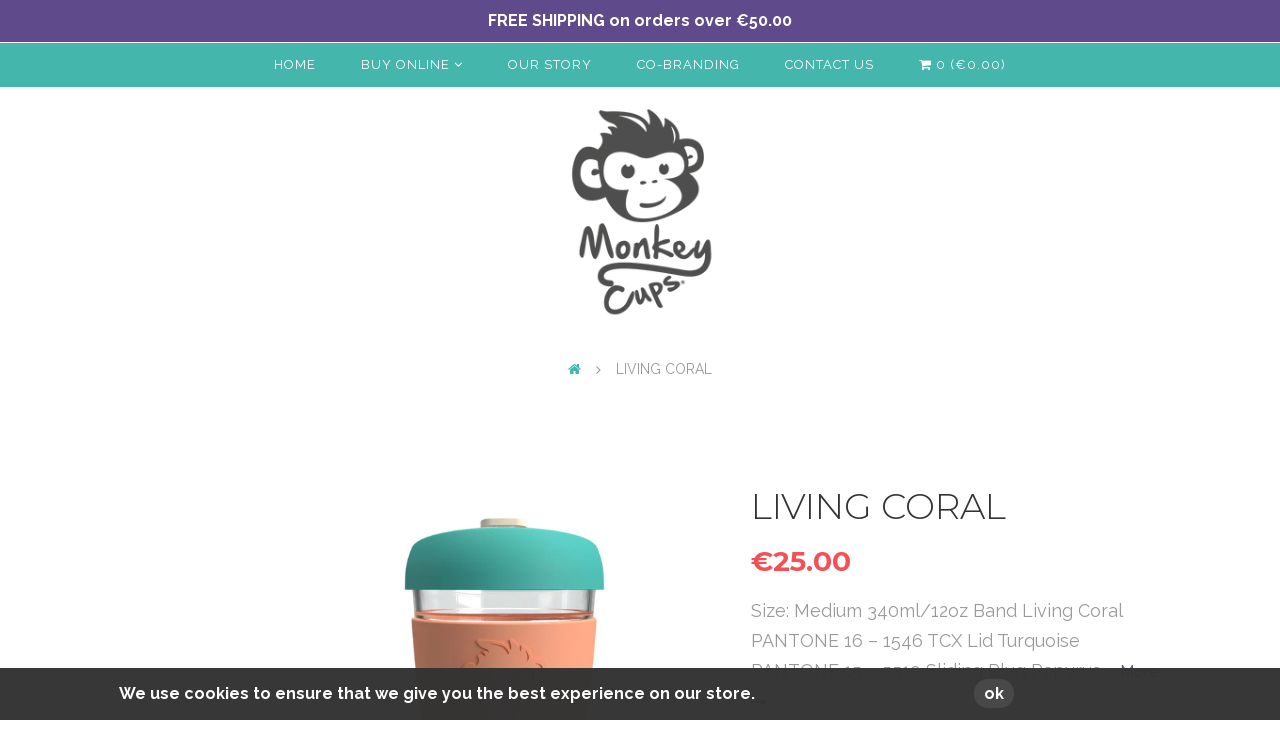

--- FILE ---
content_type: text/html; charset=utf-8
request_url: https://monkeycups.ie/products/monkey-cup-medium-living-coral
body_size: 15022
content:
<!doctype html>
<!--[if IE 9 ]><html class="ie ie9" lang="en"> <![endif]-->
<!--[if (gte IE 10)|!(IE)]><!--><html lang="en"> <!--<![endif]-->
<head>
  
  <!-- Basic page needs ======================================= -->
  <meta charset="utf-8">
  <meta http-equiv="cleartype" content="on">
  <meta name="robots" content="index,follow">
  <meta http-equiv="X-UA-Compatible" content="IE=edge,chrome=1">
  <meta name="viewport" content="width=device-width, initial-scale=1">
  <meta name="HandheldFriendly" content="True">
  <meta name="MobileOptimized" content="320">
  <meta name="theme-color" content="#5f4b8b">
  
  <meta name="google-site-verification" content="wzmDiFD3TpA53CpImTNvuXmYgDFPu0qly_ReQY56kUQ" />

  
  <link rel="canonical" href="https://monkeycups.ie/products/monkey-cup-medium-living-coral">
  
  
    <link rel="shortcut icon" href="//monkeycups.ie/cdn/shop/files/favicon_32x32.png?v=1614278376" type="image/png">
  
  
  <!-- Title and description =================================== -->
  <title>Irish designed glass coffee cup - Living Coral Monkey Cup &ndash; monkeycups.ie</title>
  
  
      <meta name="description" content="Monkey cups are Irish designed barista ready, borosilicate glass reusable coffee cups, Unique sliding plug design and BPA free. Medium 340ml/12oz in Living Coral colour." />
  
  
  <!-- Header hook for plugins ================================= -->
  <script>window.performance && window.performance.mark && window.performance.mark('shopify.content_for_header.start');</script><meta id="shopify-digital-wallet" name="shopify-digital-wallet" content="/13100220475/digital_wallets/dialog">
<meta name="shopify-checkout-api-token" content="2945d5fa9bb23953b6255b2fd21b2f23">
<link rel="alternate" type="application/json+oembed" href="https://monkeycups.ie/products/monkey-cup-medium-living-coral.oembed">
<script async="async" src="/checkouts/internal/preloads.js?locale=en-IE"></script>
<link rel="preconnect" href="https://shop.app" crossorigin="anonymous">
<script async="async" src="https://shop.app/checkouts/internal/preloads.js?locale=en-IE&shop_id=13100220475" crossorigin="anonymous"></script>
<script id="apple-pay-shop-capabilities" type="application/json">{"shopId":13100220475,"countryCode":"IE","currencyCode":"EUR","merchantCapabilities":["supports3DS"],"merchantId":"gid:\/\/shopify\/Shop\/13100220475","merchantName":"monkeycups.ie","requiredBillingContactFields":["postalAddress","email","phone"],"requiredShippingContactFields":["postalAddress","email","phone"],"shippingType":"shipping","supportedNetworks":["visa","maestro","masterCard"],"total":{"type":"pending","label":"monkeycups.ie","amount":"1.00"},"shopifyPaymentsEnabled":true,"supportsSubscriptions":true}</script>
<script id="shopify-features" type="application/json">{"accessToken":"2945d5fa9bb23953b6255b2fd21b2f23","betas":["rich-media-storefront-analytics"],"domain":"monkeycups.ie","predictiveSearch":true,"shopId":13100220475,"locale":"en"}</script>
<script>var Shopify = Shopify || {};
Shopify.shop = "monkeycups-ie.myshopify.com";
Shopify.locale = "en";
Shopify.currency = {"active":"EUR","rate":"1.0"};
Shopify.country = "IE";
Shopify.theme = {"name":"monkeycups","id":44343951419,"schema_name":"Pouch","schema_version":"1.0.0","theme_store_id":null,"role":"main"};
Shopify.theme.handle = "null";
Shopify.theme.style = {"id":null,"handle":null};
Shopify.cdnHost = "monkeycups.ie/cdn";
Shopify.routes = Shopify.routes || {};
Shopify.routes.root = "/";</script>
<script type="module">!function(o){(o.Shopify=o.Shopify||{}).modules=!0}(window);</script>
<script>!function(o){function n(){var o=[];function n(){o.push(Array.prototype.slice.apply(arguments))}return n.q=o,n}var t=o.Shopify=o.Shopify||{};t.loadFeatures=n(),t.autoloadFeatures=n()}(window);</script>
<script>
  window.ShopifyPay = window.ShopifyPay || {};
  window.ShopifyPay.apiHost = "shop.app\/pay";
  window.ShopifyPay.redirectState = null;
</script>
<script id="shop-js-analytics" type="application/json">{"pageType":"product"}</script>
<script defer="defer" async type="module" src="//monkeycups.ie/cdn/shopifycloud/shop-js/modules/v2/client.init-shop-cart-sync_Bc8-qrdt.en.esm.js"></script>
<script defer="defer" async type="module" src="//monkeycups.ie/cdn/shopifycloud/shop-js/modules/v2/chunk.common_CmNk3qlo.esm.js"></script>
<script type="module">
  await import("//monkeycups.ie/cdn/shopifycloud/shop-js/modules/v2/client.init-shop-cart-sync_Bc8-qrdt.en.esm.js");
await import("//monkeycups.ie/cdn/shopifycloud/shop-js/modules/v2/chunk.common_CmNk3qlo.esm.js");

  window.Shopify.SignInWithShop?.initShopCartSync?.({"fedCMEnabled":true,"windoidEnabled":true});

</script>
<script>
  window.Shopify = window.Shopify || {};
  if (!window.Shopify.featureAssets) window.Shopify.featureAssets = {};
  window.Shopify.featureAssets['shop-js'] = {"shop-cart-sync":["modules/v2/client.shop-cart-sync_DOpY4EW0.en.esm.js","modules/v2/chunk.common_CmNk3qlo.esm.js"],"init-fed-cm":["modules/v2/client.init-fed-cm_D2vsy40D.en.esm.js","modules/v2/chunk.common_CmNk3qlo.esm.js"],"shop-button":["modules/v2/client.shop-button_CI-s0xGZ.en.esm.js","modules/v2/chunk.common_CmNk3qlo.esm.js"],"shop-toast-manager":["modules/v2/client.shop-toast-manager_Cx0C6may.en.esm.js","modules/v2/chunk.common_CmNk3qlo.esm.js"],"init-windoid":["modules/v2/client.init-windoid_CXNAd0Cm.en.esm.js","modules/v2/chunk.common_CmNk3qlo.esm.js"],"init-shop-email-lookup-coordinator":["modules/v2/client.init-shop-email-lookup-coordinator_B9mmbKi4.en.esm.js","modules/v2/chunk.common_CmNk3qlo.esm.js"],"shop-cash-offers":["modules/v2/client.shop-cash-offers_CL9Nay2h.en.esm.js","modules/v2/chunk.common_CmNk3qlo.esm.js","modules/v2/chunk.modal_CvhjeixQ.esm.js"],"avatar":["modules/v2/client.avatar_BTnouDA3.en.esm.js"],"init-shop-cart-sync":["modules/v2/client.init-shop-cart-sync_Bc8-qrdt.en.esm.js","modules/v2/chunk.common_CmNk3qlo.esm.js"],"init-customer-accounts-sign-up":["modules/v2/client.init-customer-accounts-sign-up_C7zhr03q.en.esm.js","modules/v2/client.shop-login-button_BbMx65lK.en.esm.js","modules/v2/chunk.common_CmNk3qlo.esm.js","modules/v2/chunk.modal_CvhjeixQ.esm.js"],"pay-button":["modules/v2/client.pay-button_Bhm3077V.en.esm.js","modules/v2/chunk.common_CmNk3qlo.esm.js"],"init-shop-for-new-customer-accounts":["modules/v2/client.init-shop-for-new-customer-accounts_rLbLSDTe.en.esm.js","modules/v2/client.shop-login-button_BbMx65lK.en.esm.js","modules/v2/chunk.common_CmNk3qlo.esm.js","modules/v2/chunk.modal_CvhjeixQ.esm.js"],"init-customer-accounts":["modules/v2/client.init-customer-accounts_DkVf8Jdu.en.esm.js","modules/v2/client.shop-login-button_BbMx65lK.en.esm.js","modules/v2/chunk.common_CmNk3qlo.esm.js","modules/v2/chunk.modal_CvhjeixQ.esm.js"],"shop-login-button":["modules/v2/client.shop-login-button_BbMx65lK.en.esm.js","modules/v2/chunk.common_CmNk3qlo.esm.js","modules/v2/chunk.modal_CvhjeixQ.esm.js"],"shop-follow-button":["modules/v2/client.shop-follow-button_B-omSWeu.en.esm.js","modules/v2/chunk.common_CmNk3qlo.esm.js","modules/v2/chunk.modal_CvhjeixQ.esm.js"],"lead-capture":["modules/v2/client.lead-capture_DZQFWrYz.en.esm.js","modules/v2/chunk.common_CmNk3qlo.esm.js","modules/v2/chunk.modal_CvhjeixQ.esm.js"],"checkout-modal":["modules/v2/client.checkout-modal_Fp9GouFF.en.esm.js","modules/v2/chunk.common_CmNk3qlo.esm.js","modules/v2/chunk.modal_CvhjeixQ.esm.js"],"shop-login":["modules/v2/client.shop-login_B9KWmZaW.en.esm.js","modules/v2/chunk.common_CmNk3qlo.esm.js","modules/v2/chunk.modal_CvhjeixQ.esm.js"],"payment-terms":["modules/v2/client.payment-terms_Bl_bs7GP.en.esm.js","modules/v2/chunk.common_CmNk3qlo.esm.js","modules/v2/chunk.modal_CvhjeixQ.esm.js"]};
</script>
<script id="__st">var __st={"a":13100220475,"offset":0,"reqid":"08928957-bcd0-4b8d-970a-76e57d9bf5b6-1762368455","pageurl":"monkeycups.ie\/products\/monkey-cup-medium-living-coral","u":"7c12c930aa97","p":"product","rtyp":"product","rid":2045254205499};</script>
<script>window.ShopifyPaypalV4VisibilityTracking = true;</script>
<script id="captcha-bootstrap">!function(){'use strict';const t='contact',e='account',n='new_comment',o=[[t,t],['blogs',n],['comments',n],[t,'customer']],c=[[e,'customer_login'],[e,'guest_login'],[e,'recover_customer_password'],[e,'create_customer']],r=t=>t.map((([t,e])=>`form[action*='/${t}']:not([data-nocaptcha='true']) input[name='form_type'][value='${e}']`)).join(','),a=t=>()=>t?[...document.querySelectorAll(t)].map((t=>t.form)):[];function s(){const t=[...o],e=r(t);return a(e)}const i='password',u='form_key',d=['recaptcha-v3-token','g-recaptcha-response','h-captcha-response',i],f=()=>{try{return window.sessionStorage}catch{return}},m='__shopify_v',_=t=>t.elements[u];function p(t,e,n=!1){try{const o=window.sessionStorage,c=JSON.parse(o.getItem(e)),{data:r}=function(t){const{data:e,action:n}=t;return t[m]||n?{data:e,action:n}:{data:t,action:n}}(c);for(const[e,n]of Object.entries(r))t.elements[e]&&(t.elements[e].value=n);n&&o.removeItem(e)}catch(o){console.error('form repopulation failed',{error:o})}}const l='form_type',E='cptcha';function T(t){t.dataset[E]=!0}const w=window,h=w.document,L='Shopify',v='ce_forms',y='captcha';let A=!1;((t,e)=>{const n=(g='f06e6c50-85a8-45c8-87d0-21a2b65856fe',I='https://cdn.shopify.com/shopifycloud/storefront-forms-hcaptcha/ce_storefront_forms_captcha_hcaptcha.v1.5.2.iife.js',D={infoText:'Protected by hCaptcha',privacyText:'Privacy',termsText:'Terms'},(t,e,n)=>{const o=w[L][v],c=o.bindForm;if(c)return c(t,g,e,D).then(n);var r;o.q.push([[t,g,e,D],n]),r=I,A||(h.body.append(Object.assign(h.createElement('script'),{id:'captcha-provider',async:!0,src:r})),A=!0)});var g,I,D;w[L]=w[L]||{},w[L][v]=w[L][v]||{},w[L][v].q=[],w[L][y]=w[L][y]||{},w[L][y].protect=function(t,e){n(t,void 0,e),T(t)},Object.freeze(w[L][y]),function(t,e,n,w,h,L){const[v,y,A,g]=function(t,e,n){const i=e?o:[],u=t?c:[],d=[...i,...u],f=r(d),m=r(i),_=r(d.filter((([t,e])=>n.includes(e))));return[a(f),a(m),a(_),s()]}(w,h,L),I=t=>{const e=t.target;return e instanceof HTMLFormElement?e:e&&e.form},D=t=>v().includes(t);t.addEventListener('submit',(t=>{const e=I(t);if(!e)return;const n=D(e)&&!e.dataset.hcaptchaBound&&!e.dataset.recaptchaBound,o=_(e),c=g().includes(e)&&(!o||!o.value);(n||c)&&t.preventDefault(),c&&!n&&(function(t){try{if(!f())return;!function(t){const e=f();if(!e)return;const n=_(t);if(!n)return;const o=n.value;o&&e.removeItem(o)}(t);const e=Array.from(Array(32),(()=>Math.random().toString(36)[2])).join('');!function(t,e){_(t)||t.append(Object.assign(document.createElement('input'),{type:'hidden',name:u})),t.elements[u].value=e}(t,e),function(t,e){const n=f();if(!n)return;const o=[...t.querySelectorAll(`input[type='${i}']`)].map((({name:t})=>t)),c=[...d,...o],r={};for(const[a,s]of new FormData(t).entries())c.includes(a)||(r[a]=s);n.setItem(e,JSON.stringify({[m]:1,action:t.action,data:r}))}(t,e)}catch(e){console.error('failed to persist form',e)}}(e),e.submit())}));const S=(t,e)=>{t&&!t.dataset[E]&&(n(t,e.some((e=>e===t))),T(t))};for(const o of['focusin','change'])t.addEventListener(o,(t=>{const e=I(t);D(e)&&S(e,y())}));const B=e.get('form_key'),M=e.get(l),P=B&&M;t.addEventListener('DOMContentLoaded',(()=>{const t=y();if(P)for(const e of t)e.elements[l].value===M&&p(e,B);[...new Set([...A(),...v().filter((t=>'true'===t.dataset.shopifyCaptcha))])].forEach((e=>S(e,t)))}))}(h,new URLSearchParams(w.location.search),n,t,e,['guest_login'])})(!0,!0)}();</script>
<script integrity="sha256-52AcMU7V7pcBOXWImdc/TAGTFKeNjmkeM1Pvks/DTgc=" data-source-attribution="shopify.loadfeatures" defer="defer" src="//monkeycups.ie/cdn/shopifycloud/storefront/assets/storefront/load_feature-81c60534.js" crossorigin="anonymous"></script>
<script crossorigin="anonymous" defer="defer" src="//monkeycups.ie/cdn/shopifycloud/storefront/assets/shopify_pay/storefront-65b4c6d7.js?v=20250812"></script>
<script data-source-attribution="shopify.dynamic_checkout.dynamic.init">var Shopify=Shopify||{};Shopify.PaymentButton=Shopify.PaymentButton||{isStorefrontPortableWallets:!0,init:function(){window.Shopify.PaymentButton.init=function(){};var t=document.createElement("script");t.src="https://monkeycups.ie/cdn/shopifycloud/portable-wallets/latest/portable-wallets.en.js",t.type="module",document.head.appendChild(t)}};
</script>
<script data-source-attribution="shopify.dynamic_checkout.buyer_consent">
  function portableWalletsHideBuyerConsent(e){var t=document.getElementById("shopify-buyer-consent"),n=document.getElementById("shopify-subscription-policy-button");t&&n&&(t.classList.add("hidden"),t.setAttribute("aria-hidden","true"),n.removeEventListener("click",e))}function portableWalletsShowBuyerConsent(e){var t=document.getElementById("shopify-buyer-consent"),n=document.getElementById("shopify-subscription-policy-button");t&&n&&(t.classList.remove("hidden"),t.removeAttribute("aria-hidden"),n.addEventListener("click",e))}window.Shopify?.PaymentButton&&(window.Shopify.PaymentButton.hideBuyerConsent=portableWalletsHideBuyerConsent,window.Shopify.PaymentButton.showBuyerConsent=portableWalletsShowBuyerConsent);
</script>
<script data-source-attribution="shopify.dynamic_checkout.cart.bootstrap">document.addEventListener("DOMContentLoaded",(function(){function t(){return document.querySelector("shopify-accelerated-checkout-cart, shopify-accelerated-checkout")}if(t())Shopify.PaymentButton.init();else{new MutationObserver((function(e,n){t()&&(Shopify.PaymentButton.init(),n.disconnect())})).observe(document.body,{childList:!0,subtree:!0})}}));
</script>
<script id='scb4127' type='text/javascript' async='' src='https://monkeycups.ie/cdn/shopifycloud/privacy-banner/storefront-banner.js'></script><link id="shopify-accelerated-checkout-styles" rel="stylesheet" media="screen" href="https://monkeycups.ie/cdn/shopifycloud/portable-wallets/latest/accelerated-checkout-backwards-compat.css" crossorigin="anonymous">
<style id="shopify-accelerated-checkout-cart">
        #shopify-buyer-consent {
  margin-top: 1em;
  display: inline-block;
  width: 100%;
}

#shopify-buyer-consent.hidden {
  display: none;
}

#shopify-subscription-policy-button {
  background: none;
  border: none;
  padding: 0;
  text-decoration: underline;
  font-size: inherit;
  cursor: pointer;
}

#shopify-subscription-policy-button::before {
  box-shadow: none;
}

      </style>

<script>window.performance && window.performance.mark && window.performance.mark('shopify.content_for_header.end');</script> 
  
  

<meta name="author" content="monkeycups.ie">
<meta property="og:url" content="https://monkeycups.ie/products/monkey-cup-medium-living-coral">
<meta property="og:site_name" content="monkeycups.ie">


  <meta property="og:type" content="product">
  <meta property="og:title" content="LIVING CORAL">
  
    <meta property="og:image" content="http://monkeycups.ie/cdn/shop/products/Monkey-Cups-LivingCoral_1_grande.jpg?v=1593171939">
    <meta property="og:image:secure_url" content="https://monkeycups.ie/cdn/shop/products/Monkey-Cups-LivingCoral_1_grande.jpg?v=1593171939">
  
    <meta property="og:image" content="http://monkeycups.ie/cdn/shop/products/Monkey-Cups-LivingCoral_2_grande.jpg?v=1593171939">
    <meta property="og:image:secure_url" content="https://monkeycups.ie/cdn/shop/products/Monkey-Cups-LivingCoral_2_grande.jpg?v=1593171939">
  
    <meta property="og:image" content="http://monkeycups.ie/cdn/shop/products/Monkey-Cups-LivingCoral_3_grande.jpg?v=1593171939">
    <meta property="og:image:secure_url" content="https://monkeycups.ie/cdn/shop/products/Monkey-Cups-LivingCoral_3_grande.jpg?v=1593171939">
  
  <meta property="og:price:amount" content="25.00">
  <meta property="og:price:currency" content="EUR">
  
    
  
    
  
    
    


  <meta property="og:description" content="Monkey cups are Irish designed barista ready, borosilicate glass reusable coffee cups, Unique sliding plug design and BPA free. Medium 340ml/12oz in Living Coral colour.">




<meta name="twitter:card" content="summary">

  <meta name="twitter:title" content="LIVING CORAL">
  <meta name="twitter:description" content="
Size: Medium 340ml/12oz




Band


Living Coral PANTONE 16 – 1546 TCX




Lid


Turquoise PANTONE 15 – 5519




Sliding Plug


Papyrus PANTONE 11 – 0107 TCX




 

CUP

Borosilicate glass
Thermal shock resistant
Stain and odour resistant 

LID &amp;amp; PLUG

Unique sliding plug design
BPA free
LDPE lid and slide 

BAND

Food grade silicone
Certified non-toxic
Extra wide band

WEIGHT

334g 

COLOUR 

There can be tonal variations in screen representation.

​">
  <meta name="twitter:image" content="https://monkeycups.ie/cdn/shop/products/Monkey-Cups-LivingCoral_1_medium.jpg?v=1593171939">
  <meta name="twitter:image:width" content="240">
  <meta name="twitter:image:height" content="240">

  
  
  
  <link href="https://fonts.googleapis.com/css?family=Montserrat:light,normal,bold" rel="stylesheet" type="text/css" media="all">
  <link href="https://fonts.googleapis.com/css?family=Raleway:light,normal,bold" rel="stylesheet" type="text/css" media="all">
  
  
   <link href="//monkeycups.ie/cdn/shop/t/2/assets/styles.scss.css?v=124785505745699481761702636050" rel="stylesheet" type="text/css" media="all" />
  
  <!--[if lt IE 9]>
  <script src="//monkeycups.ie/cdn/shop/t/2/assets/html5shiv.min.js?v=82288979872422875571543486140" async></script>
  <script src="//monkeycups.ie/cdn/shop/t/2/assets/respond.min.js?v=132206552216118925001543486141" async></script>
  <![endif]-->
  
  <script>
    window.theme = window.theme || {};
    
    var theme = {
      moneyFormat: "€{{ amount }}"
    }
  </script>
  
  <!-- Hotjar Tracking Code for http://pouch-demo.myshopify.com -->
  <script>
      (function(h,o,t,j,a,r){
          h.hj=h.hj||function(){(h.hj.q=h.hj.q||[]).push(arguments)};
          h._hjSettings={hjid:352313,hjsv:5};
          a=o.getElementsByTagName('head')[0];
          r=o.createElement('script');r.async=1;
          r.src=t+h._hjSettings.hjid+j+h._hjSettings.hjsv;
          a.appendChild(r);
      })(window,document,'//static.hotjar.com/c/hotjar-','.js?sv=');
  </script>
  
<link href="https://monorail-edge.shopifysvc.com" rel="dns-prefetch">
<script>(function(){if ("sendBeacon" in navigator && "performance" in window) {try {var session_token_from_headers = performance.getEntriesByType('navigation')[0].serverTiming.find(x => x.name == '_s').description;} catch {var session_token_from_headers = undefined;}var session_cookie_matches = document.cookie.match(/_shopify_s=([^;]*)/);var session_token_from_cookie = session_cookie_matches && session_cookie_matches.length === 2 ? session_cookie_matches[1] : "";var session_token = session_token_from_headers || session_token_from_cookie || "";function handle_abandonment_event(e) {var entries = performance.getEntries().filter(function(entry) {return /monorail-edge.shopifysvc.com/.test(entry.name);});if (!window.abandonment_tracked && entries.length === 0) {window.abandonment_tracked = true;var currentMs = Date.now();var navigation_start = performance.timing.navigationStart;var payload = {shop_id: 13100220475,url: window.location.href,navigation_start,duration: currentMs - navigation_start,session_token,page_type: "product"};window.navigator.sendBeacon("https://monorail-edge.shopifysvc.com/v1/produce", JSON.stringify({schema_id: "online_store_buyer_site_abandonment/1.1",payload: payload,metadata: {event_created_at_ms: currentMs,event_sent_at_ms: currentMs}}));}}window.addEventListener('pagehide', handle_abandonment_event);}}());</script>
<script id="web-pixels-manager-setup">(function e(e,d,r,n,o){if(void 0===o&&(o={}),!Boolean(null===(a=null===(i=window.Shopify)||void 0===i?void 0:i.analytics)||void 0===a?void 0:a.replayQueue)){var i,a;window.Shopify=window.Shopify||{};var t=window.Shopify;t.analytics=t.analytics||{};var s=t.analytics;s.replayQueue=[],s.publish=function(e,d,r){return s.replayQueue.push([e,d,r]),!0};try{self.performance.mark("wpm:start")}catch(e){}var l=function(){var e={modern:/Edge?\/(1{2}[4-9]|1[2-9]\d|[2-9]\d{2}|\d{4,})\.\d+(\.\d+|)|Firefox\/(1{2}[4-9]|1[2-9]\d|[2-9]\d{2}|\d{4,})\.\d+(\.\d+|)|Chrom(ium|e)\/(9{2}|\d{3,})\.\d+(\.\d+|)|(Maci|X1{2}).+ Version\/(15\.\d+|(1[6-9]|[2-9]\d|\d{3,})\.\d+)([,.]\d+|)( \(\w+\)|)( Mobile\/\w+|) Safari\/|Chrome.+OPR\/(9{2}|\d{3,})\.\d+\.\d+|(CPU[ +]OS|iPhone[ +]OS|CPU[ +]iPhone|CPU IPhone OS|CPU iPad OS)[ +]+(15[._]\d+|(1[6-9]|[2-9]\d|\d{3,})[._]\d+)([._]\d+|)|Android:?[ /-](13[3-9]|1[4-9]\d|[2-9]\d{2}|\d{4,})(\.\d+|)(\.\d+|)|Android.+Firefox\/(13[5-9]|1[4-9]\d|[2-9]\d{2}|\d{4,})\.\d+(\.\d+|)|Android.+Chrom(ium|e)\/(13[3-9]|1[4-9]\d|[2-9]\d{2}|\d{4,})\.\d+(\.\d+|)|SamsungBrowser\/([2-9]\d|\d{3,})\.\d+/,legacy:/Edge?\/(1[6-9]|[2-9]\d|\d{3,})\.\d+(\.\d+|)|Firefox\/(5[4-9]|[6-9]\d|\d{3,})\.\d+(\.\d+|)|Chrom(ium|e)\/(5[1-9]|[6-9]\d|\d{3,})\.\d+(\.\d+|)([\d.]+$|.*Safari\/(?![\d.]+ Edge\/[\d.]+$))|(Maci|X1{2}).+ Version\/(10\.\d+|(1[1-9]|[2-9]\d|\d{3,})\.\d+)([,.]\d+|)( \(\w+\)|)( Mobile\/\w+|) Safari\/|Chrome.+OPR\/(3[89]|[4-9]\d|\d{3,})\.\d+\.\d+|(CPU[ +]OS|iPhone[ +]OS|CPU[ +]iPhone|CPU IPhone OS|CPU iPad OS)[ +]+(10[._]\d+|(1[1-9]|[2-9]\d|\d{3,})[._]\d+)([._]\d+|)|Android:?[ /-](13[3-9]|1[4-9]\d|[2-9]\d{2}|\d{4,})(\.\d+|)(\.\d+|)|Mobile Safari.+OPR\/([89]\d|\d{3,})\.\d+\.\d+|Android.+Firefox\/(13[5-9]|1[4-9]\d|[2-9]\d{2}|\d{4,})\.\d+(\.\d+|)|Android.+Chrom(ium|e)\/(13[3-9]|1[4-9]\d|[2-9]\d{2}|\d{4,})\.\d+(\.\d+|)|Android.+(UC? ?Browser|UCWEB|U3)[ /]?(15\.([5-9]|\d{2,})|(1[6-9]|[2-9]\d|\d{3,})\.\d+)\.\d+|SamsungBrowser\/(5\.\d+|([6-9]|\d{2,})\.\d+)|Android.+MQ{2}Browser\/(14(\.(9|\d{2,})|)|(1[5-9]|[2-9]\d|\d{3,})(\.\d+|))(\.\d+|)|K[Aa][Ii]OS\/(3\.\d+|([4-9]|\d{2,})\.\d+)(\.\d+|)/},d=e.modern,r=e.legacy,n=navigator.userAgent;return n.match(d)?"modern":n.match(r)?"legacy":"unknown"}(),u="modern"===l?"modern":"legacy",c=(null!=n?n:{modern:"",legacy:""})[u],f=function(e){return[e.baseUrl,"/wpm","/b",e.hashVersion,"modern"===e.buildTarget?"m":"l",".js"].join("")}({baseUrl:d,hashVersion:r,buildTarget:u}),m=function(e){var d=e.version,r=e.bundleTarget,n=e.surface,o=e.pageUrl,i=e.monorailEndpoint;return{emit:function(e){var a=e.status,t=e.errorMsg,s=(new Date).getTime(),l=JSON.stringify({metadata:{event_sent_at_ms:s},events:[{schema_id:"web_pixels_manager_load/3.1",payload:{version:d,bundle_target:r,page_url:o,status:a,surface:n,error_msg:t},metadata:{event_created_at_ms:s}}]});if(!i)return console&&console.warn&&console.warn("[Web Pixels Manager] No Monorail endpoint provided, skipping logging."),!1;try{return self.navigator.sendBeacon.bind(self.navigator)(i,l)}catch(e){}var u=new XMLHttpRequest;try{return u.open("POST",i,!0),u.setRequestHeader("Content-Type","text/plain"),u.send(l),!0}catch(e){return console&&console.warn&&console.warn("[Web Pixels Manager] Got an unhandled error while logging to Monorail."),!1}}}}({version:r,bundleTarget:l,surface:e.surface,pageUrl:self.location.href,monorailEndpoint:e.monorailEndpoint});try{o.browserTarget=l,function(e){var d=e.src,r=e.async,n=void 0===r||r,o=e.onload,i=e.onerror,a=e.sri,t=e.scriptDataAttributes,s=void 0===t?{}:t,l=document.createElement("script"),u=document.querySelector("head"),c=document.querySelector("body");if(l.async=n,l.src=d,a&&(l.integrity=a,l.crossOrigin="anonymous"),s)for(var f in s)if(Object.prototype.hasOwnProperty.call(s,f))try{l.dataset[f]=s[f]}catch(e){}if(o&&l.addEventListener("load",o),i&&l.addEventListener("error",i),u)u.appendChild(l);else{if(!c)throw new Error("Did not find a head or body element to append the script");c.appendChild(l)}}({src:f,async:!0,onload:function(){if(!function(){var e,d;return Boolean(null===(d=null===(e=window.Shopify)||void 0===e?void 0:e.analytics)||void 0===d?void 0:d.initialized)}()){var d=window.webPixelsManager.init(e)||void 0;if(d){var r=window.Shopify.analytics;r.replayQueue.forEach((function(e){var r=e[0],n=e[1],o=e[2];d.publishCustomEvent(r,n,o)})),r.replayQueue=[],r.publish=d.publishCustomEvent,r.visitor=d.visitor,r.initialized=!0}}},onerror:function(){return m.emit({status:"failed",errorMsg:"".concat(f," has failed to load")})},sri:function(e){var d=/^sha384-[A-Za-z0-9+/=]+$/;return"string"==typeof e&&d.test(e)}(c)?c:"",scriptDataAttributes:o}),m.emit({status:"loading"})}catch(e){m.emit({status:"failed",errorMsg:(null==e?void 0:e.message)||"Unknown error"})}}})({shopId: 13100220475,storefrontBaseUrl: "https://monkeycups.ie",extensionsBaseUrl: "https://extensions.shopifycdn.com/cdn/shopifycloud/web-pixels-manager",monorailEndpoint: "https://monorail-edge.shopifysvc.com/unstable/produce_batch",surface: "storefront-renderer",enabledBetaFlags: ["2dca8a86"],webPixelsConfigList: [{"id":"426541405","configuration":"{\"pixel_id\":\"191339882760881\",\"pixel_type\":\"facebook_pixel\",\"metaapp_system_user_token\":\"-\"}","eventPayloadVersion":"v1","runtimeContext":"OPEN","scriptVersion":"ca16bc87fe92b6042fbaa3acc2fbdaa6","type":"APP","apiClientId":2329312,"privacyPurposes":["ANALYTICS","MARKETING","SALE_OF_DATA"],"dataSharingAdjustments":{"protectedCustomerApprovalScopes":["read_customer_address","read_customer_email","read_customer_name","read_customer_personal_data","read_customer_phone"]}},{"id":"shopify-app-pixel","configuration":"{}","eventPayloadVersion":"v1","runtimeContext":"STRICT","scriptVersion":"0450","apiClientId":"shopify-pixel","type":"APP","privacyPurposes":["ANALYTICS","MARKETING"]},{"id":"shopify-custom-pixel","eventPayloadVersion":"v1","runtimeContext":"LAX","scriptVersion":"0450","apiClientId":"shopify-pixel","type":"CUSTOM","privacyPurposes":["ANALYTICS","MARKETING"]}],isMerchantRequest: false,initData: {"shop":{"name":"monkeycups.ie","paymentSettings":{"currencyCode":"EUR"},"myshopifyDomain":"monkeycups-ie.myshopify.com","countryCode":"IE","storefrontUrl":"https:\/\/monkeycups.ie"},"customer":null,"cart":null,"checkout":null,"productVariants":[{"price":{"amount":25.0,"currencyCode":"EUR"},"product":{"title":"LIVING CORAL","vendor":"monkeycups.ie","id":"2045254205499","untranslatedTitle":"LIVING CORAL","url":"\/products\/monkey-cup-medium-living-coral","type":"MonkeyCup"},"id":"20056280039483","image":{"src":"\/\/monkeycups.ie\/cdn\/shop\/products\/Monkey-Cups-LivingCoral_1.jpg?v=1593171939"},"sku":"","title":"Default Title","untranslatedTitle":"Default Title"}],"purchasingCompany":null},},"https://monkeycups.ie/cdn","5303c62bw494ab25dp0d72f2dcm48e21f5a",{"modern":"","legacy":""},{"shopId":"13100220475","storefrontBaseUrl":"https:\/\/monkeycups.ie","extensionBaseUrl":"https:\/\/extensions.shopifycdn.com\/cdn\/shopifycloud\/web-pixels-manager","surface":"storefront-renderer","enabledBetaFlags":"[\"2dca8a86\"]","isMerchantRequest":"false","hashVersion":"5303c62bw494ab25dp0d72f2dcm48e21f5a","publish":"custom","events":"[[\"page_viewed\",{}],[\"product_viewed\",{\"productVariant\":{\"price\":{\"amount\":25.0,\"currencyCode\":\"EUR\"},\"product\":{\"title\":\"LIVING CORAL\",\"vendor\":\"monkeycups.ie\",\"id\":\"2045254205499\",\"untranslatedTitle\":\"LIVING CORAL\",\"url\":\"\/products\/monkey-cup-medium-living-coral\",\"type\":\"MonkeyCup\"},\"id\":\"20056280039483\",\"image\":{\"src\":\"\/\/monkeycups.ie\/cdn\/shop\/products\/Monkey-Cups-LivingCoral_1.jpg?v=1593171939\"},\"sku\":\"\",\"title\":\"Default Title\",\"untranslatedTitle\":\"Default Title\"}}]]"});</script><script>
  window.ShopifyAnalytics = window.ShopifyAnalytics || {};
  window.ShopifyAnalytics.meta = window.ShopifyAnalytics.meta || {};
  window.ShopifyAnalytics.meta.currency = 'EUR';
  var meta = {"product":{"id":2045254205499,"gid":"gid:\/\/shopify\/Product\/2045254205499","vendor":"monkeycups.ie","type":"MonkeyCup","variants":[{"id":20056280039483,"price":2500,"name":"LIVING CORAL","public_title":null,"sku":""}],"remote":false},"page":{"pageType":"product","resourceType":"product","resourceId":2045254205499}};
  for (var attr in meta) {
    window.ShopifyAnalytics.meta[attr] = meta[attr];
  }
</script>
<script class="analytics">
  (function () {
    var customDocumentWrite = function(content) {
      var jquery = null;

      if (window.jQuery) {
        jquery = window.jQuery;
      } else if (window.Checkout && window.Checkout.$) {
        jquery = window.Checkout.$;
      }

      if (jquery) {
        jquery('body').append(content);
      }
    };

    var hasLoggedConversion = function(token) {
      if (token) {
        return document.cookie.indexOf('loggedConversion=' + token) !== -1;
      }
      return false;
    }

    var setCookieIfConversion = function(token) {
      if (token) {
        var twoMonthsFromNow = new Date(Date.now());
        twoMonthsFromNow.setMonth(twoMonthsFromNow.getMonth() + 2);

        document.cookie = 'loggedConversion=' + token + '; expires=' + twoMonthsFromNow;
      }
    }

    var trekkie = window.ShopifyAnalytics.lib = window.trekkie = window.trekkie || [];
    if (trekkie.integrations) {
      return;
    }
    trekkie.methods = [
      'identify',
      'page',
      'ready',
      'track',
      'trackForm',
      'trackLink'
    ];
    trekkie.factory = function(method) {
      return function() {
        var args = Array.prototype.slice.call(arguments);
        args.unshift(method);
        trekkie.push(args);
        return trekkie;
      };
    };
    for (var i = 0; i < trekkie.methods.length; i++) {
      var key = trekkie.methods[i];
      trekkie[key] = trekkie.factory(key);
    }
    trekkie.load = function(config) {
      trekkie.config = config || {};
      trekkie.config.initialDocumentCookie = document.cookie;
      var first = document.getElementsByTagName('script')[0];
      var script = document.createElement('script');
      script.type = 'text/javascript';
      script.onerror = function(e) {
        var scriptFallback = document.createElement('script');
        scriptFallback.type = 'text/javascript';
        scriptFallback.onerror = function(error) {
                var Monorail = {
      produce: function produce(monorailDomain, schemaId, payload) {
        var currentMs = new Date().getTime();
        var event = {
          schema_id: schemaId,
          payload: payload,
          metadata: {
            event_created_at_ms: currentMs,
            event_sent_at_ms: currentMs
          }
        };
        return Monorail.sendRequest("https://" + monorailDomain + "/v1/produce", JSON.stringify(event));
      },
      sendRequest: function sendRequest(endpointUrl, payload) {
        // Try the sendBeacon API
        if (window && window.navigator && typeof window.navigator.sendBeacon === 'function' && typeof window.Blob === 'function' && !Monorail.isIos12()) {
          var blobData = new window.Blob([payload], {
            type: 'text/plain'
          });

          if (window.navigator.sendBeacon(endpointUrl, blobData)) {
            return true;
          } // sendBeacon was not successful

        } // XHR beacon

        var xhr = new XMLHttpRequest();

        try {
          xhr.open('POST', endpointUrl);
          xhr.setRequestHeader('Content-Type', 'text/plain');
          xhr.send(payload);
        } catch (e) {
          console.log(e);
        }

        return false;
      },
      isIos12: function isIos12() {
        return window.navigator.userAgent.lastIndexOf('iPhone; CPU iPhone OS 12_') !== -1 || window.navigator.userAgent.lastIndexOf('iPad; CPU OS 12_') !== -1;
      }
    };
    Monorail.produce('monorail-edge.shopifysvc.com',
      'trekkie_storefront_load_errors/1.1',
      {shop_id: 13100220475,
      theme_id: 44343951419,
      app_name: "storefront",
      context_url: window.location.href,
      source_url: "//monkeycups.ie/cdn/s/trekkie.storefront.5ad93876886aa0a32f5bade9f25632a26c6f183a.min.js"});

        };
        scriptFallback.async = true;
        scriptFallback.src = '//monkeycups.ie/cdn/s/trekkie.storefront.5ad93876886aa0a32f5bade9f25632a26c6f183a.min.js';
        first.parentNode.insertBefore(scriptFallback, first);
      };
      script.async = true;
      script.src = '//monkeycups.ie/cdn/s/trekkie.storefront.5ad93876886aa0a32f5bade9f25632a26c6f183a.min.js';
      first.parentNode.insertBefore(script, first);
    };
    trekkie.load(
      {"Trekkie":{"appName":"storefront","development":false,"defaultAttributes":{"shopId":13100220475,"isMerchantRequest":null,"themeId":44343951419,"themeCityHash":"2434867293341859905","contentLanguage":"en","currency":"EUR","eventMetadataId":"5cd3e9c7-6cd6-4b94-91d9-cdbd22f0cea4"},"isServerSideCookieWritingEnabled":true,"monorailRegion":"shop_domain","enabledBetaFlags":["f0df213a"]},"Session Attribution":{},"S2S":{"facebookCapiEnabled":true,"source":"trekkie-storefront-renderer","apiClientId":580111}}
    );

    var loaded = false;
    trekkie.ready(function() {
      if (loaded) return;
      loaded = true;

      window.ShopifyAnalytics.lib = window.trekkie;

      var originalDocumentWrite = document.write;
      document.write = customDocumentWrite;
      try { window.ShopifyAnalytics.merchantGoogleAnalytics.call(this); } catch(error) {};
      document.write = originalDocumentWrite;

      window.ShopifyAnalytics.lib.page(null,{"pageType":"product","resourceType":"product","resourceId":2045254205499,"shopifyEmitted":true});

      var match = window.location.pathname.match(/checkouts\/(.+)\/(thank_you|post_purchase)/)
      var token = match? match[1]: undefined;
      if (!hasLoggedConversion(token)) {
        setCookieIfConversion(token);
        window.ShopifyAnalytics.lib.track("Viewed Product",{"currency":"EUR","variantId":20056280039483,"productId":2045254205499,"productGid":"gid:\/\/shopify\/Product\/2045254205499","name":"LIVING CORAL","price":"25.00","sku":"","brand":"monkeycups.ie","variant":null,"category":"MonkeyCup","nonInteraction":true,"remote":false},undefined,undefined,{"shopifyEmitted":true});
      window.ShopifyAnalytics.lib.track("monorail:\/\/trekkie_storefront_viewed_product\/1.1",{"currency":"EUR","variantId":20056280039483,"productId":2045254205499,"productGid":"gid:\/\/shopify\/Product\/2045254205499","name":"LIVING CORAL","price":"25.00","sku":"","brand":"monkeycups.ie","variant":null,"category":"MonkeyCup","nonInteraction":true,"remote":false,"referer":"https:\/\/monkeycups.ie\/products\/monkey-cup-medium-living-coral"});
      }
    });


        var eventsListenerScript = document.createElement('script');
        eventsListenerScript.async = true;
        eventsListenerScript.src = "//monkeycups.ie/cdn/shopifycloud/storefront/assets/shop_events_listener-3da45d37.js";
        document.getElementsByTagName('head')[0].appendChild(eventsListenerScript);

})();</script>
<script
  defer
  src="https://monkeycups.ie/cdn/shopifycloud/perf-kit/shopify-perf-kit-2.1.2.min.js"
  data-application="storefront-renderer"
  data-shop-id="13100220475"
  data-render-region="gcp-us-east1"
  data-page-type="product"
  data-theme-instance-id="44343951419"
  data-theme-name="Pouch"
  data-theme-version="1.0.0"
  data-monorail-region="shop_domain"
  data-resource-timing-sampling-rate="10"
  data-shs="true"
  data-shs-beacon="true"
  data-shs-export-with-fetch="true"
  data-shs-logs-sample-rate="1"
></script>
</head>

<body id="irish-designed-glass-coffee-cup-living-coral-monkey-cup" data-money-format="€{{ amount }} EUR" class="template-product">
  <main id="main">
    
		<div class="announcement" style="background-color: #5f4b8b">
  <div class="container">
    <div class="row">
      <div class="col-md-10 col-md-offset-1">
        <a href="/collections/frontpage" style="color: #ffffff">FREE SHIPPING on orders over €50.00</a>
      </div>
    </div>
  </div>
</div>
    
    
    <div id="shopify-section-navigation" class="shopify-section"><header class="header5 secondary" id="header5" data-section-id="navigation" data-section-type="navigation">
  <div class="header-inner">
      <div class="logo-wrapper hidden-md hidden-lg">
          
              <a href="/"><img src="//monkeycups.ie/cdn/shop/files/Monkey-Cup-Logo1_170x.png?v=1613785249" alt="monkeycups.ie" title="monkeycups.ie"></a>
          
          
      </div>
      <div class="navigation-bar" data-section-id="navigation" data-section-type="navigation">
          
          <nav class="navbar mega-menu navbar-default">

            	  

                  <!-- Brand and toggle get grouped for better mobile display -->
                  <div class="navbar-header">
                      <button type="button" class="navbar-toggle collapsed" data-toggle="collapse" data-target="#mobile-menu" aria-expanded="false">
                          <span class="icon-bar"></span>
                          <span class="icon-bar"></span>
                          <span class="icon-bar"></span>
                      </button>
                      <button type="button" class="mobile-menu-opener hidden-md hidden-lg">
                          <span></span>
                          <span></span>
                          <span></span>
                      </button>
                      <!-- data-remodal-target="quickCart" -->
                      <a href="/cart" class="mobile-cart-opener hidden-md hidden-lg">
                          <i class="fa fa-shopping-cart"></i><span class="badge">0</span>
                      </a>
                      <a href="/search" class="mobile-nav-item hidden-md hidden-lg" id="mobile-search">
                          <i class="fa fa-search"></i>
                      </a>
                      <a href="/account/login" class="mobile-nav-item hidden-md hidden-lg">
                          <i class="fa fa-user"></i>
                      </a>
                      
                  </div>

                  <!-- Collect the nav links, forms, and other content for toggling -->
                  <div class="collapse navbar-collapse" id="mobile-menu">
                      <ul class="nav navbar-nav">
                          
                          
                            

                              

                              
                                <li class="dropdown  drop-1479704774801" >
                                  <a href="/">Home </a>
                                  
                                </li>
                              
                            

                              

                              
                                <li class="dropdown  drop-1547478164602" >
                                  <a href="/collections/">Buy Online <i class="fa fa-angle-down"></i></a>
                                  
                                    <ul class="dropdown-menu">
                                      
                                      
                                        
                                        
                                          <li class="">
                                              <a href="/collections/monkey-cups-original">Monkey Cups Original</a>
                                          </li>
                                        
                                      
                                        
                                        
                                          <li class="">
                                              <a href="https://monkeycups.ie/products/custom-colour-monkey-cup">Create Your Own Cup</a>
                                          </li>
                                        
                                      
                                        
                                        
                                          <li class="">
                                              <a href="/collections/monkey-tumblers">Monkey Tumblers</a>
                                          </li>
                                        
                                      
                                        
                                        
                                          <li class="">
                                              <a href="/products/monkey-bottles">Monkey Bottles</a>
                                          </li>
                                        
                                      
                                        
                                        
                                          <li class="">
                                              <a href="https://monkeycups.ie/collections/accessories">Accessories</a>
                                          </li>
                                        
                                      
                                        
                                        
                                          <li class="">
                                              <a href="/products/gift-card">Gift Cards</a>
                                          </li>
                                        
                                      
                                    </ul>
                                  
                                </li>
                              
                            

                              

                              
                                <li class="dropdown  drop-1478825223750" >
                                  <a href="/pages/our-story">Our Story </a>
                                  
                                </li>
                              
                            

                              

                              
                                <li class="dropdown  drop-1547462654265" >
                                  <a href="/pages/co-branding">Co-branding </a>
                                  
                                </li>
                              
                            

                              

                              
                                <li class="dropdown  drop-1547463347827" >
                                  <a href="/pages/contact-us">Contact Us </a>
                                  
                                </li>
                              
                            
                          
                          
                            
                            
                            
                              <li class="cart-menu-item active dropdown hidden-xs hidden-sm">
                                  <a href="/cart" data-remodal-target="quickCart">
                                      <span>
                                          <i class="fa fa-shopping-cart"></i> 0 (€0.00)
                                      </span>
                                  </a>
                              </li>
                            
                          
                      </ul>
                      
                  </div><!-- /.navbar-collapse -->
              </nav>
          
      </div>
      
        <div class="logo-wrapper hidden-sm hidden-xs">
            
                <a href="/"><img src="//monkeycups.ie/cdn/shop/files/Monkey-Cup-Logo1_170x.png?v=1613785249" alt="monkeycups.ie" title="monkeycups.ie"></a>
            
            
        </div>
      
    </div>
</header> 



<style>
  #header5 .navbar-default  {
    background-color: #44b6ab;
  }
  
  #header5 .logo-wrapper {
  	background-color: rgba(0,0,0,0);
  }
  
  #header1 .logo-wrapper {
  	background: none!important;
  }
  
  #header5 .header-inner .navbar-default .navbar-nav > li > a {
    color: #ffffff;
  }
  
  #header5 .header-inner .navbar-default .navbar-nav > li.active > a {
    color: #ffffff;
  }
  
  #header5 .header-inner .navbar-default .mobile-menu-opener span {
  	background-color: #ffffff;
  }
  
  #header5 .header-inner .navbar-default .dropdown .dropdown-menu li a {
  	color: #ffffff!important;
  }
  
  #header5 .header-inner .navbar-default .dropdown .dropdown-menu li a.btn {
  	color: #fff!important;
  }
  
  #header5 .header-inner .navbar-default .dropdown .dropdown-menu h3 {
  	margin-bottom: 10px;
  }
  
  #header5 .header-inner .navbar-default .dropdown .dropdown-menu .banner-caption h3,
  #header5 .header-inner .navbar-default .dropdown .dropdown-menu .banner-caption p {
  	color: #fff!important;
  }
  
  #header5 .header-inner .navbar-default .dropdown .dropdown-menu li h1,
  #header5 .header-inner .navbar-default .dropdown .dropdown-menu li h2,
  #header5 .header-inner .navbar-default .dropdown .dropdown-menu li h3,
  #header5 .header-inner .navbar-default .dropdown .dropdown-menu li h4,
  #header5 .header-inner .navbar-default .dropdown .dropdown-menu li h5,
  #header5 .header-inner .navbar-default .dropdown .dropdown-menu li h6 {
  	color: #333333!important;
  }
  
  #header5 .header-inner .navbar-default .dropdown .dropdown-menu li p {
  	color: #f55055!important;
  }
  
  #header5 .header-inner .navbar-default .dropdown .dropdown-menu {
  	background-color: #f55055!important;
  }
  
  header .navbar-default .navbar-nav li a,
  header .navbar-default .dropdown .dropdown-menu {
  	border-color: #ffffff!important;
  }
  
</style>




</div>

    
    
    
    	<div id="shopify-section-breadcrumbs" class="shopify-section">

<section class="breadcrumbs-wrapper breadcrumbs-breadcrumbs" data-section-id="breadcrumbs" data-section-type="breadcrumbs" style="background: #ffffff">
  <div class="container">
    <div class="row">
      <div class="col-md-12">
        <ul class="breadcrumbs dark" role="navigation" aria-label="breadcrumbs">
          <li>
            <a href="/" title="Home"><i class="fa fa-home"></i></a>
          </li>
          
            
            <li>LIVING CORAL</li>
          
        </ul>
    	
      </div>
    </div>
  </div>
</section>

<style>
  .breadcrumbs-breadcrumbs .breadcrumbs li {
    color: #999999;
  }
  .breadcrumbs-breadcrumbs .breadcrumbs li:before {
  	color: #999999;
  }
  .breadcrumbs-breadcrumbs .breadcrumbs li a {
    color: #44b6ab;
  }
</style>






</div>
    
    
    
    
    
  	



	
  
	<div id="shopify-section-product-template" class="shopify-section">
<section class="product-single" id="product-2045254205499" itemscope itemtype="http://schema.org/Product" data-section-id="product-template" data-section-type="product-template">
  <div class="container">
      <div class="row">
          <div class="col-md-7 col-lg-5 col-lg-offset-2">
              

<div class="product-images">
    <div class="main-images gallery-images js-global-gallery">
      	
          <div class="slide ">
            <a href="//monkeycups.ie/cdn/shop/products/Monkey-Cups-LivingCoral_1_1024x.progressive.jpg?v=1593171939">
              <img 
              data-zoom="//monkeycups.ie/cdn/shop/products/Monkey-Cups-LivingCoral_1.jpg?v=1593171939"
              src="//monkeycups.ie/cdn/shop/products/Monkey-Cups-LivingCoral_1_100x.jpg?v=1593171939"
              data-srcset="
                  //monkeycups.ie/cdn/shop/products/Monkey-Cups-LivingCoral_1_100x.jpg?v=1593171939 100w,
                  //monkeycups.ie/cdn/shop/products/Monkey-Cups-LivingCoral_1_300x.jpg?v=1593171939 300w,
                  //monkeycups.ie/cdn/shop/products/Monkey-Cups-LivingCoral_1_400x.jpg?v=1593171939 400w,
                  //monkeycups.ie/cdn/shop/products/Monkey-Cups-LivingCoral_1_600x.jpg?v=1593171939 600w,
                  //monkeycups.ie/cdn/shop/products/Monkey-Cups-LivingCoral_1_800x.jpg?v=1593171939 800w,
                  //monkeycups.ie/cdn/shop/products/Monkey-Cups-LivingCoral_1_1000x.jpg?v=1593171939 1000w,
                  //monkeycups.ie/cdn/shop/products/Monkey-Cups-LivingCoral_1_1200x.jpg?v=1593171939 1200w,
                  //monkeycups.ie/cdn/shop/products/Monkey-Cups-LivingCoral_1_1400x.jpg?v=1593171939 1400w"
              data-src="//monkeycups.ie/cdn/shop/products/Monkey-Cups-LivingCoral_1_100x.jpg?v=1593171939 100w"
              sizes="auto"
              class="lazyload lazyautosizes blur-up" 
              alt="LIVING CORAL"
              title="LIVING CORAL">
            </a>
          </div>
        
          <div class="slide ">
            <a href="//monkeycups.ie/cdn/shop/products/Monkey-Cups-LivingCoral_2_1024x.progressive.jpg?v=1593171939">
              <img 
              data-zoom="//monkeycups.ie/cdn/shop/products/Monkey-Cups-LivingCoral_2.jpg?v=1593171939"
              src="//monkeycups.ie/cdn/shop/products/Monkey-Cups-LivingCoral_2_100x.jpg?v=1593171939"
              data-srcset="
                  //monkeycups.ie/cdn/shop/products/Monkey-Cups-LivingCoral_2_100x.jpg?v=1593171939 100w,
                  //monkeycups.ie/cdn/shop/products/Monkey-Cups-LivingCoral_2_300x.jpg?v=1593171939 300w,
                  //monkeycups.ie/cdn/shop/products/Monkey-Cups-LivingCoral_2_400x.jpg?v=1593171939 400w,
                  //monkeycups.ie/cdn/shop/products/Monkey-Cups-LivingCoral_2_600x.jpg?v=1593171939 600w,
                  //monkeycups.ie/cdn/shop/products/Monkey-Cups-LivingCoral_2_800x.jpg?v=1593171939 800w,
                  //monkeycups.ie/cdn/shop/products/Monkey-Cups-LivingCoral_2_1000x.jpg?v=1593171939 1000w,
                  //monkeycups.ie/cdn/shop/products/Monkey-Cups-LivingCoral_2_1200x.jpg?v=1593171939 1200w,
                  //monkeycups.ie/cdn/shop/products/Monkey-Cups-LivingCoral_2_1400x.jpg?v=1593171939 1400w"
              data-src="//monkeycups.ie/cdn/shop/products/Monkey-Cups-LivingCoral_2_100x.jpg?v=1593171939 100w"
              sizes="auto"
              class="lazyload lazyautosizes blur-up" 
              alt="LIVING CORAL"
              title="LIVING CORAL">
            </a>
          </div>
        
          <div class="slide ">
            <a href="//monkeycups.ie/cdn/shop/products/Monkey-Cups-LivingCoral_3_1024x.progressive.jpg?v=1593171939">
              <img 
              data-zoom="//monkeycups.ie/cdn/shop/products/Monkey-Cups-LivingCoral_3.jpg?v=1593171939"
              src="//monkeycups.ie/cdn/shop/products/Monkey-Cups-LivingCoral_3_100x.jpg?v=1593171939"
              data-srcset="
                  //monkeycups.ie/cdn/shop/products/Monkey-Cups-LivingCoral_3_100x.jpg?v=1593171939 100w,
                  //monkeycups.ie/cdn/shop/products/Monkey-Cups-LivingCoral_3_300x.jpg?v=1593171939 300w,
                  //monkeycups.ie/cdn/shop/products/Monkey-Cups-LivingCoral_3_400x.jpg?v=1593171939 400w,
                  //monkeycups.ie/cdn/shop/products/Monkey-Cups-LivingCoral_3_600x.jpg?v=1593171939 600w,
                  //monkeycups.ie/cdn/shop/products/Monkey-Cups-LivingCoral_3_800x.jpg?v=1593171939 800w,
                  //monkeycups.ie/cdn/shop/products/Monkey-Cups-LivingCoral_3_1000x.jpg?v=1593171939 1000w,
                  //monkeycups.ie/cdn/shop/products/Monkey-Cups-LivingCoral_3_1200x.jpg?v=1593171939 1200w,
                  //monkeycups.ie/cdn/shop/products/Monkey-Cups-LivingCoral_3_1400x.jpg?v=1593171939 1400w"
              data-src="//monkeycups.ie/cdn/shop/products/Monkey-Cups-LivingCoral_3_100x.jpg?v=1593171939 100w"
              sizes="auto"
              class="lazyload lazyautosizes blur-up" 
              alt="LIVING CORAL"
              title="LIVING CORAL">
            </a>
          </div>
        
    </div>

  
  
  
</div> 
          </div>
         <div class="col-md-5">
              
		      <h1 class="product-title" itemprop="name">LIVING CORAL</h1>
              
              <h3 class="price" itemprop="offers" itemscope itemtype="http://schema.org/Offer">
                <meta itemprop="priceCurrency" content="EUR" />
                <meta itemprop="seller" content="monkeycups.ie" />
                <meta itemprop="availability" content="in_stock" />
                
                <span class="new-price" itemprop="price" content="25.00">
                   
                    €25.00 
                  
                </span>
                <s class="old-price">
                  
                </s>
                
                <span class="sale">Sale</span>
                
              </h3>
            
              
            
              <p class="review-size-shipping">
                
                
                
              </p>
            
              
                <div class="product-desciption short-desc">
                    <div class="rte">
                        Size: Medium 340ml/12oz Band Living Coral PANTONE 16 – 1546 TCX Lid Turquoise PANTONE 15 – 5519 Sliding Plug Papyrus...
                        <a href="#main-desc" class="scroll-to-id"> More <i class="fa fa-long-arrow-right"></i></a>
                    </div>
                </div>
              
            
			  

  <form action="/cart/add" method="post" enctype="multipart/form-data" class="product_form product-form-2045254205499 " data-id="product-form-2045254205499" data-product-handle="monkey-cup-medium-living-coral" data-select="product-select-2045254205499" data-money-format="€{{ amount }} EUR">
    
      <input type="hidden" name="id" value="20056280039483" />
    
    
    
    
    <div class="quantity-wrapper">
      <span class="quantity-minus-wrapper change-quantity" data-change="minus">
        <i class="fa fa-minus"></i>
      </span>
      <input type="number" min="1" size="2" class="quantity" name="quantity" value="1" max="30" />
      <span class="quantity-plus-wrapper change-quantity" data-change="plus">
        <i class="fa fa-plus"></i>
      </span>
    </div>
    <div class="product-actions">
      	
      <button type="submit" name="add" class="btn btn-default ajax_add_to_cart add_to_cart"><span class="text fadeInShort"><i class="fa fa-shopping-cart"></i> Add to cart</span></button>
      	
    </div>  
  </form>
  

            
              
         </div>
          <div class="col-md-12">
              
                <div class="product-desciption" id="main-desc">
                    <div class="rte">
                        <meta charset="utf-8">
<p><span>Size: Medium 340ml/12oz</span></p>
<table>
<tbody>
<tr>
<td>
<p>Band</p>
</td>
<td>
<p>Living Coral PANTONE 16 – 1546 TCX</p>
</td>
</tr>
<tr>
<td>
<p>Lid</p>
</td>
<td>
<p>Turquoise PANTONE 15 – 5519</p>
</td>
</tr>
<tr>
<td>
<p>Sliding Plug</p>
</td>
<td>
<p>Papyrus PANTONE 11 – 0107 TCX</p>
</td>
</tr>
</tbody>
</table>
<p> </p>
<meta charset="utf-8"><meta charset="utf-8">
<p><strong>CUP</strong></p>
<ul>
<li>Borosilicate glass</li>
<li>Thermal shock resistant</li>
<li>Stain and odour resistant </li>
</ul>
<p><strong>LID &amp; PLUG</strong></p>
<ul>
<li>Unique sliding plug design</li>
<li>BPA free</li>
<li>LDPE lid and slide </li>
</ul>
<p><strong>BAND</strong></p>
<ul>
<li>Food grade silicone</li>
<li>Certified non-toxic</li>
<li>Extra wide band</li>
</ul>
<p><b>WEIGHT</b></p>
<ul>
<li>334g </li>
</ul>
<p><strong>COLOUR</strong><span> </span></p>
<ul>
<li>There can be tonal variations in screen representation.</li>
</ul>
<p>​</p>
                    </div>
                </div>
              
              <div class="product-extras">
                  
                  <ul class="product-social">
                      <li class="facebook">
                        <a href="https://www.facebook.com/sharer.php?u=https://monkeycups.ie/products/monkey-cup-medium-living-coral&hashtag=monkeycups.ie" target="_blank"><i class="fa fa-facebook"></i></a>
                      </li>
                      <li class="google">
                        <a href="//plus.google.com/share?url=https://monkeycups.ie/products/monkey-cup-medium-living-coral" target="_blank"><i class="fa fa-google-plus"></i></a>
                      </li>
                      <li class="twitter">
                        <a href="//twitter.com/share?url=https://monkeycups.ie/products/monkey-cup-medium-living-coral&hashtags=monkeycups.ie, DurableMake change happennewReusableSustainable&via=https://twitter.com/MonkeyCups1" target="_blank"><i class="fa fa-twitter"></i></a>
                      </li>
                      <li class="pinterest">
                        <a href="//pinterest.com/pin/create/button/?url=https://monkeycups.ie/products/monkey-cup-medium-living-coral&media=//monkeycups.ie/cdn/shop/products/Monkey-Cups-LivingCoral_1.jpg?v=1593171939&description=
Size: Medium 340ml/12oz




Band


Living Coral PANTONE 16 – 1546 TCX




Lid


Turquoise PANTONE 15 – 5519




Sliding Plug


Papyrus PANTONE 11 – 0107 TCX




 

CUP

Borosilicate glass
Thermal shock resistant
Stain and odour resistant 

LID &amp; PLUG

Unique sliding plug design
BPA free
LDPE lid and slide 

BAND

Food grade silicone
Certified non-toxic
Extra wide band

WEIGHT

334g 

COLOUR 

There can be tonal variations in screen representation.

​" target="_blank"><i class="fa fa-pinterest"></i></a>
                      </li>
                      <li class="mail">
                        <a href="mailto:?subject=Check this LIVING CORAL from monkeycups.ie&amp;body=
Size: Medium 340ml/12oz




Band


Living Coral PANTONE 16 – 1546 TCX




Lid


Turquoise PANTONE 15 – 5519




Sliding Plug


Papyrus PANTONE 11 – 0107 TCX




 

CUP

Borosilicate glass
Thermal shock resistant
Stain and odour resistant 

LID &amp; PLUG

Unique sliding plug design
BPA free
LDPE lid and slide 

BAND

Food grade silicone
Certified non-toxic
Extra wide band

WEIGHT

334g 

COLOUR 

There can be tonal variations in screen representation.

​%0D%0A%0D%0A You can learn more here: %0D%0A%0D%0Ahttps://monkeycups.ie/products/monkey-cup-medium-living-coral"><i class="fa fa-paper-plane"></i></a>
                      </li>
                  </ul>
              </div>
          </div>
          
      </div>
  </div>
</section>

  
    

      
      


	  
        
        	


        
	  


	  

    
  







  <div class="remodal size-chart-modal" data-remodal-id="sizeGuideModal"  data-remodal-options="hashTracking: false">
    <button data-remodal-action="close" class="remodal-close"></button>
    <div class="container-fluid">
        <div class="row">
            <div class="col-md-12">
                <div class="line-title center">
                    <h3 class="alt-font title text-uppercase spacing2 bold">Size</h3>
                </div>
            </div>
          	<div class="row">
                <div class="col-md-12">
                    <div class="rte table-responsive">
                      <p>No information found for: <strong>LIVING CORAL</strong></p>
                    </div>
                </div>
            </div>
        </div>
    </div>
  </div>




  
  <div class="remodal shipping-modal" data-remodal-id="shippingModal"  data-remodal-options="hashTracking: false">
    <button data-remodal-action="close" class="remodal-close"></button>
    <div class="container-fluid">
        <div class="row">
            <div class="col-md-12">
                <div class="line-title center">
                    <h3 class="alt-font title text-uppercase spacing2 bold"></h3>
                </div>
            </div>
        </div>
        <div class="row">
            <div class="col-md-12">
                <div class="rte table-responsive">
                  
                </div>
            </div>
        </div>
    </div>
  </div>










</div>




<div id="shopify-section-related" class="shopify-section">

</div>

<script>
  // Override default values of shop.strings for each template.
  // Alternate product templates can change values of
  // add to cart button, sold out, and unavailable states here.
  theme.productStrings = {
    addToCart: "Translation missing: en.products.product.add_to_cart",
    soldOut: "Sold",
    unavailable: "Translation missing: en.products.product.unavailable"
  }
</script>

    
    
    
    
        
    		<div id="shopify-section-newsletter" class="shopify-section"><section class="newsletter lazyload newsletter-newsletter" data-section-id="newsletter" data-section-type="newsletter"
         
           data-bgset="//monkeycups.ie/cdn/shopifycloud/storefront/assets/no-image-2048-a2addb12_400x_crop_center.progressive.gif.jpg 400w [(max-width: 400px)] |
                                    //monkeycups.ie/cdn/shopifycloud/storefront/assets/no-image-2048-a2addb12_500x_crop_center.progressive.gif.jpg 500w [(max-width: 500px)] |
                                    //monkeycups.ie/cdn/shopifycloud/storefront/assets/no-image-2048-a2addb12_800x_crop_center.progressive.gif.jpg 800w [(max-width: 800px)] |
                                    //monkeycups.ie/cdn/shopifycloud/storefront/assets/no-image-2048-a2addb12_1000x_crop_center.progressive.gif.jpg 1000w [(max-width: 1000px)] |
                                    //monkeycups.ie/cdn/shopifycloud/storefront/assets/no-image-2048-a2addb12_1200x_crop_center.progressive.gif.jpg 1200w [(max-width: 1200px)] |
                                    //monkeycups.ie/cdn/shopifycloud/storefront/assets/no-image-2048-a2addb12_1400x_crop_center.progressive.gif.jpg 1400w [(max-width: 1400px)] |
                                    //monkeycups.ie/cdn/shopifycloud/storefront/assets/no-image-2048-a2addb12_1600x_crop_center.progressive.gif.jpg 1600w [(max-width: 1600px)] |
                                    //monkeycups.ie/cdn/shopifycloud/storefront/assets/no-image-2048-a2addb12.progressive.gif.jpg 1600w"
           data-sizes="auto"
         
         data-stellar-background-ratio="0.90" style="padding-top: 50px; padding-bottom: 50px;">
    <div class="container">
        <div class="row">
          	
              <form class="subscribe-form" name="subscribe-form" action="https://monkeycups.us20.list-manage.com/subscribe/post?u=a7ad65db093a9d1e91c68ecd9&amp;id=3f8c4f2ec0" method="post" target="_blank">
                  <div class="col-md-5 text-left">
                      <h2 class="page-title">Join our newsletter</h2>
                      <p>Sign up to our newsletter to get the latest news from the Monkey Cups team</p>
                  </div>
                  <div class="col-md-4">
                    <input type="email" name="email" id="newsletter-email" placeholder="Your email address">
                    <label class="newsletter-response" for="newsletter-email"></label>
                  </div>
                  <div class="col-md-3">
                    <input type="submit" class="btn btn-primary subscribe" value="Join now">
                  </div>
              </form>
         	
        </div><!--end of row-->
    </div><!--end of container-->
</section>



<style>
  
  section.newsletter-newsletter h2 {
    color: #ffffff;
  }
  
  section.newsletter-newsletter p {
    color: #ffffff;
  }
  
  section.newsletter-newsletter .btn-primary {
    color: #ffffff;
    border: 2px solid #ffffff;
    background: transparent;
  }
  
  
  
  
  section.newsletter-newsletter:before {
  	background: #f55055;
    
    	opacity: .93;
    
  }
  
  section.newsletter-newsletter form input {
  	background: #ffffff;
  }
  
  section.newsletter-newsletter .btn-primary:hover,
  section.newsletter-newsletter .btn-primary:focus {
  	background-color: transparent!important;
  }
  
</style>




</div>
    	
    
    
    
    
    <div id="shopify-section-footer" class="shopify-section"><footer class="footer footer-one footer-footer lazyload " id="footer" data-section-id="footer" data-section-type="footer"
         data-stellar-background-ratio="0.90" style="padding-top: 60px; padding-bottom: 60px;">
    
      <div class="container">
        <div class="row">
          <div class="col-md-12">
            <div class="footer-nav">
              	
              
                
   
            </div>
          </div>
        </div>
      </div>
    
    <div class="container links-list-wrapper">
      <div class="row">
        
          <div class="col-md-3 col-sm-6">
            <div class="links-list">
              <h3>About Us</h3>
              

              
                 <a href="/pages/our-story">Our Story</a>
              
                 <a href="/pages/custom-coffee-cups-ireland">Co-Branded Products</a>
              
                 <a href="/blogs/news">Blog</a>
              
            </div>
          </div>
        
        
          <div class="col-md-3 col-sm-6">
            <div class="links-list">
              <h3>Monkey Cups</h3>
              

              
                 <a href="/collections/monkey-cups-original">Monkey Cups Original</a>
              
                 <a href="https://monkeycups.ie/products/custom-colour-monkey-cup">Create Your Own Cup</a>
              
                 <a href="/collections/monkey-tumblers">Monkey Tumblers</a>
              
                 <a href="/products/monkey-bottles">Monkey Bottles</a>
              
                 <a href="https://monkeycups.ie/collections/accessories">Accessories</a>
              
                 <a href="/products/gift-card">Gift Cards</a>
              
            </div>
          </div>
        
        
          <div class="col-md-3 col-sm-6">
            <div class="links-list">
              <h3>Legal</h3>
              

              
                 <a href="/policies/terms-of-service">Terms of Service</a>
              
                 <a href="/policies/privacy-policy">Privacy Policy</a>
              
                 <a href="/policies/refund-policy">Refund Policy</a>
              
            </div>
          </div>
        
        
          <div class="col-md-3 col-sm-6">
            <div class="links-list">
              <h3>Contact Us</h3>
              

              
                 <a href="/pages/contact-us">Contact Details</a>
              
            </div>
          </div>
        
      </div>
    </div>
    <div class="container">
        <div class="row">
            <div class="col-md-6 col-md-offset-3">
                <ul class="social">
                  	
                    	<li><a href="https://www.facebook.com/monkeycups1/"><i class="fa fa-facebook"></i></a></li>
                  	
                    
                    	<li><a href="https://twitter.com/MonkeyCups1"><i class="fa fa-twitter"></i></a></li>
                  	
                    
                    
                    	<li><a href="https://www.instagram.com/monkeycups1/"><i class="fa fa-instagram"></i></a></li>
                  	
                    
                    
                    
                  	
                  	
                </ul>
                <ul class="accepted-payments">
                  	
                    	<li><a href="/"><i class="fa fa-cc-visa"></i></a></li>
                  	
                  	
                    	<li><a href="true"><i class="fa fa-cc-mastercard"></i></a></li>
                  	
                  	
                  	
                  	
                  	
                    	<li><a href="true"><i class="fa fa-cc-stripe"></i></a></li>
                    
                </ul>
                <p class="copyright">© <a href="https://monkeycups.ie">monkeycups.ie</a> 2025. All rights reserved.</p>
            </div>
        </div>
    </div>
</footer>



<style>
  footer.footer-footer {
    background-color: #44b6ab;
    position: relative;
  }
  
  footer.footer-footer .social li a {
    color: #ffffff;
    background-color: #5f4b8b;
  }
  
  footer.footer-footer .social li a:hover,
  footer.footer-footer .social li a:focus {
    background-color: #44b6ab;
  }
  
  footer.footer-footer .accepted-payments li a {
  	color: #f2efdc;
  }
  
  footer.footer-footer .social,
  footer.footer-footer .accepted-payments,
  footer.footer-footer .footer-nav {
    border-color: #ffffff;
  }
  
  footer.footer-footer .copyright {
    color: #ffffff;
  }
  
  footer.footer-footer .footer-nav a,
  footer.footer-footer .links-list a,
  footer.footer-footer .copyright a {
    color: #f2efdc;
  }
  
  footer.footer-footer .footer-nav a:hover,
  footer.footer-footer .footer-nav a:focus,
  footer.footer-footer .links-list a:hover,
  footer.footer-footer .links-list a:focus,
  footer.footer-footer .copyright a:hover,
  footer.footer-footer .copyright a:focus {
  	 color: #ffffff;
  }
  
  footer.footer-footer h3 {
     color: #ffffff;
  }
  
  
  
  
  .footer.has-bg-image:before {
    content: "";
    position: absolute;
    top: 0;
    left: 0;
    width: 100%;
    height: 100%;
  	background: #000000;
    
    	opacity: .00;
    
  }
</style>




</div>
    
    
		<div class="cookie-notice" style="background-color: #333333">
  <div class="container">
    <div class="row">
      <div class="col-md-8 col-xs-9">
        <p style="color: #ffffff">We use cookies to ensure that we give you the best experience on our store.</p>
      </div>
      <div class="col-md-4 col-xs-3 text-center">
        <a href="#" style="background-color: #444444;color: #ffffff" class="acceptCookies">ok</a>
      </div>
    </div>
  </div>
</div>
    
    
    <div class="remodal quick-cart js-quick-cart" data-remodal-id="quickCart"  data-remodal-options="hashTracking: false">
  <button data-remodal-action="close" class="remodal-close"></button>
  <div class="container-fluid">
      <div class="row">
          <div class="col-md-12">
              <div class="line-title center">
                  <h3 class="alt-font title text-uppercase spacing2 bold">Shopping cart</h3>
              </div>
          </div>
      </div>
      <div id="modalCartContainer">
      </div>
      <div class="row">
        <div class="col-md-12 text-center">
          <p><a href="/cart" class="go-to-cart-btn">Go to cart <i class="fa fa-long-arrow-right"></i></a></p>
        </div>
      </div>
  </div>
</div>
    
    <a href="#main" class="scroll-to-id" id="go-to-top"><i class="fa fa-angle-up"></i></a>
    
  </main>
  
  
  
  
  
  <script src="//monkeycups.ie/cdn/shop/t/2/assets/instafeed.min.js?v=135551404347631917991543486140"></script>
  <script src="//monkeycups.ie/cdn/shop/t/2/assets/theme.js?v=178444042418335543791702636051"></script>
  <script src="//monkeycups.ie/cdn/shopifycloud/storefront/assets/themes_support/api.jquery-7ab1a3a4.js" type="text/javascript"></script>
</body>
</html>


--- FILE ---
content_type: text/css
request_url: https://monkeycups.ie/cdn/shop/t/2/assets/styles.scss.css?v=124785505745699481761702636050
body_size: 48510
content:
#header6 .header-inner .navbar-default .navbar-nav>li>a{font-family:Montserrat,sans-serif}.product-single .col-md-6,.product-single .col-md-7,.product-single .col-md-5{padding:0 20px!important}.product_form .select,.product .form-holder{display:none!important}.ajax_add_to_cart .fa-check{display:none}.ajax_add_to_cart.added .fa-check{display:block}input{box-shadow:none!important}/*!
 * Bootstrap v3.3.7 (http://getbootstrap.com)
 * Copyright 2011-2016 Twitter, Inc.
 * Licensed under MIT (https://github.com/twbs/bootstrap/blob/master/LICENSE)
 *//*! normalize.css v3.0.3 | MIT License | github.com/necolas/normalize.css */html{font-family:sans-serif;-webkit-text-size-adjust:100%;-ms-text-size-adjust:100%}body{margin:0}article,aside,details,figcaption,figure,footer,header,hgroup,main,menu,nav,section,summary{display:block}audio,canvas,progress,video{display:inline-block;vertical-align:baseline}audio:not([controls]){display:none;height:0}[hidden],template{display:none}a{background-color:transparent}a:active,a:hover{outline:0}abbr[title]{border-bottom:1px dotted}b,strong{font-weight:700}dfn{font-style:italic}h1{margin:.67em 0;font-size:2em}mark{color:#000;background:#ff0}small{font-size:80%}sub,sup{position:relative;font-size:75%;line-height:0;vertical-align:baseline}sup{top:-.5em}sub{bottom:-.25em}img{border:0}svg:not(:root){overflow:hidden}figure{margin:1em 40px}hr{height:0;-webkit-box-sizing:content-box;-moz-box-sizing:content-box;box-sizing:content-box}pre{overflow:auto}code,kbd,pre,samp{font-family:monospace,monospace;font-size:1em}button,input,optgroup,select,textarea{margin:0;font:inherit;color:inherit}button{overflow:visible}button,select{text-transform:none}button,html input[type=button],input[type=reset],input[type=submit]{-webkit-appearance:button;cursor:pointer}button[disabled],html input[disabled]{cursor:default}button::-moz-focus-inner,input::-moz-focus-inner{padding:0;border:0}input{line-height:normal}input[type=checkbox],input[type=radio]{-webkit-box-sizing:border-box;-moz-box-sizing:border-box;box-sizing:border-box;padding:0}input[type=number]::-webkit-inner-spin-button,input[type=number]::-webkit-outer-spin-button{height:auto}input[type=search]{-webkit-box-sizing:content-box;-moz-box-sizing:content-box;box-sizing:content-box;-webkit-appearance:textfield}input[type=search]::-webkit-search-cancel-button,input[type=search]::-webkit-search-decoration{-webkit-appearance:none}fieldset{padding:.35em .625em .75em;margin:0 2px;border:1px solid silver}legend{padding:0;border:0}textarea{overflow:auto}optgroup{font-weight:700}table{border-spacing:0;border-collapse:collapse}td,th{padding:0}/*! Source: https://github.com/h5bp/html5-boilerplate/blob/master/src/css/main.css */@media print{*,:after,:before{color:#000!important;text-shadow:none!important;background:0 0!important;-webkit-box-shadow:none!important;box-shadow:none!important}a,a:visited{text-decoration:underline}a[href]:after{content:" (" attr(href) ")"}abbr[title]:after{content:" (" attr(title) ")"}a[href^="javascript:"]:after,a[href^="#"]:after{content:""}blockquote,pre{border:1px solid #999;page-break-inside:avoid}thead{display:table-header-group}img,tr{page-break-inside:avoid}img{max-width:100%!important}h2,h3,p{orphans:3;widows:3}h2,h3{page-break-after:avoid}.navbar{display:none}.btn>.caret,.dropup>.btn>.caret{border-top-color:#000!important}.label{border:1px solid #000}.table{border-collapse:collapse!important}.table td,.table th{background-color:#fff!important}.table-bordered td,.table-bordered th{border:1px solid #dddddd!important}}@font-face{font-family:Glyphicons Halflings;src:url(../fonts/glyphicons-halflings-regular.eot);src:url(../fonts/glyphicons-halflings-regular.eot?#iefix) format("embedded-opentype"),url(../fonts/glyphicons-halflings-regular.woff2) format("woff2"),url(../fonts/glyphicons-halflings-regular.woff) format("woff"),url(../fonts/glyphicons-halflings-regular.ttf) format("truetype"),url(../fonts/glyphicons-halflings-regular.svg#glyphicons_halflingsregular) format("svg")}.glyphicon{position:relative;top:1px;display:inline-block;font-family:Glyphicons Halflings;font-style:normal;font-weight:400;line-height:1;-webkit-font-smoothing:antialiased;-moz-osx-font-smoothing:grayscale}.glyphicon-asterisk:before{content:"*"}.glyphicon-plus:before{content:"+"}.glyphicon-eur:before,.glyphicon-euro:before{content:"\20ac"}.glyphicon-minus:before{content:"\2212"}.glyphicon-cloud:before{content:"\2601"}.glyphicon-envelope:before{content:"\2709"}.glyphicon-pencil:before{content:"\270f"}.glyphicon-glass:before{content:"\e001"}.glyphicon-music:before{content:"\e002"}.glyphicon-search:before{content:"\e003"}.glyphicon-heart:before{content:"\e005"}.glyphicon-star:before{content:"\e006"}.glyphicon-star-empty:before{content:"\e007"}.glyphicon-user:before{content:"\e008"}.glyphicon-film:before{content:"\e009"}.glyphicon-th-large:before{content:"\e010"}.glyphicon-th:before{content:"\e011"}.glyphicon-th-list:before{content:"\e012"}.glyphicon-ok:before{content:"\e013"}.glyphicon-remove:before{content:"\e014"}.glyphicon-zoom-in:before{content:"\e015"}.glyphicon-zoom-out:before{content:"\e016"}.glyphicon-off:before{content:"\e017"}.glyphicon-signal:before{content:"\e018"}.glyphicon-cog:before{content:"\e019"}.glyphicon-trash:before{content:"\e020"}.glyphicon-home:before{content:"\e021"}.glyphicon-file:before{content:"\e022"}.glyphicon-time:before{content:"\e023"}.glyphicon-road:before{content:"\e024"}.glyphicon-download-alt:before{content:"\e025"}.glyphicon-download:before{content:"\e026"}.glyphicon-upload:before{content:"\e027"}.glyphicon-inbox:before{content:"\e028"}.glyphicon-play-circle:before{content:"\e029"}.glyphicon-repeat:before{content:"\e030"}.glyphicon-refresh:before{content:"\e031"}.glyphicon-list-alt:before{content:"\e032"}.glyphicon-lock:before{content:"\e033"}.glyphicon-flag:before{content:"\e034"}.glyphicon-headphones:before{content:"\e035"}.glyphicon-volume-off:before{content:"\e036"}.glyphicon-volume-down:before{content:"\e037"}.glyphicon-volume-up:before{content:"\e038"}.glyphicon-qrcode:before{content:"\e039"}.glyphicon-barcode:before{content:"\e040"}.glyphicon-tag:before{content:"\e041"}.glyphicon-tags:before{content:"\e042"}.glyphicon-book:before{content:"\e043"}.glyphicon-bookmark:before{content:"\e044"}.glyphicon-print:before{content:"\e045"}.glyphicon-camera:before{content:"\e046"}.glyphicon-font:before{content:"\e047"}.glyphicon-bold:before{content:"\e048"}.glyphicon-italic:before{content:"\e049"}.glyphicon-text-height:before{content:"\e050"}.glyphicon-text-width:before{content:"\e051"}.glyphicon-align-left:before{content:"\e052"}.glyphicon-align-center:before{content:"\e053"}.glyphicon-align-right:before{content:"\e054"}.glyphicon-align-justify:before{content:"\e055"}.glyphicon-list:before{content:"\e056"}.glyphicon-indent-left:before{content:"\e057"}.glyphicon-indent-right:before{content:"\e058"}.glyphicon-facetime-video:before{content:"\e059"}.glyphicon-picture:before{content:"\e060"}.glyphicon-map-marker:before{content:"\e062"}.glyphicon-adjust:before{content:"\e063"}.glyphicon-tint:before{content:"\e064"}.glyphicon-edit:before{content:"\e065"}.glyphicon-share:before{content:"\e066"}.glyphicon-check:before{content:"\e067"}.glyphicon-move:before{content:"\e068"}.glyphicon-step-backward:before{content:"\e069"}.glyphicon-fast-backward:before{content:"\e070"}.glyphicon-backward:before{content:"\e071"}.glyphicon-play:before{content:"\e072"}.glyphicon-pause:before{content:"\e073"}.glyphicon-stop:before{content:"\e074"}.glyphicon-forward:before{content:"\e075"}.glyphicon-fast-forward:before{content:"\e076"}.glyphicon-step-forward:before{content:"\e077"}.glyphicon-eject:before{content:"\e078"}.glyphicon-chevron-left:before{content:"\e079"}.glyphicon-chevron-right:before{content:"\e080"}.glyphicon-plus-sign:before{content:"\e081"}.glyphicon-minus-sign:before{content:"\e082"}.glyphicon-remove-sign:before{content:"\e083"}.glyphicon-ok-sign:before{content:"\e084"}.glyphicon-question-sign:before{content:"\e085"}.glyphicon-info-sign:before{content:"\e086"}.glyphicon-screenshot:before{content:"\e087"}.glyphicon-remove-circle:before{content:"\e088"}.glyphicon-ok-circle:before{content:"\e089"}.glyphicon-ban-circle:before{content:"\e090"}.glyphicon-arrow-left:before{content:"\e091"}.glyphicon-arrow-right:before{content:"\e092"}.glyphicon-arrow-up:before{content:"\e093"}.glyphicon-arrow-down:before{content:"\e094"}.glyphicon-share-alt:before{content:"\e095"}.glyphicon-resize-full:before{content:"\e096"}.glyphicon-resize-small:before{content:"\e097"}.glyphicon-exclamation-sign:before{content:"\e101"}.glyphicon-gift:before{content:"\e102"}.glyphicon-leaf:before{content:"\e103"}.glyphicon-fire:before{content:"\e104"}.glyphicon-eye-open:before{content:"\e105"}.glyphicon-eye-close:before{content:"\e106"}.glyphicon-warning-sign:before{content:"\e107"}.glyphicon-plane:before{content:"\e108"}.glyphicon-calendar:before{content:"\e109"}.glyphicon-random:before{content:"\e110"}.glyphicon-comment:before{content:"\e111"}.glyphicon-magnet:before{content:"\e112"}.glyphicon-chevron-up:before{content:"\e113"}.glyphicon-chevron-down:before{content:"\e114"}.glyphicon-retweet:before{content:"\e115"}.glyphicon-shopping-cart:before{content:"\e116"}.glyphicon-folder-close:before{content:"\e117"}.glyphicon-folder-open:before{content:"\e118"}.glyphicon-resize-vertical:before{content:"\e119"}.glyphicon-resize-horizontal:before{content:"\e120"}.glyphicon-hdd:before{content:"\e121"}.glyphicon-bullhorn:before{content:"\e122"}.glyphicon-bell:before{content:"\e123"}.glyphicon-certificate:before{content:"\e124"}.glyphicon-thumbs-up:before{content:"\e125"}.glyphicon-thumbs-down:before{content:"\e126"}.glyphicon-hand-right:before{content:"\e127"}.glyphicon-hand-left:before{content:"\e128"}.glyphicon-hand-up:before{content:"\e129"}.glyphicon-hand-down:before{content:"\e130"}.glyphicon-circle-arrow-right:before{content:"\e131"}.glyphicon-circle-arrow-left:before{content:"\e132"}.glyphicon-circle-arrow-up:before{content:"\e133"}.glyphicon-circle-arrow-down:before{content:"\e134"}.glyphicon-globe:before{content:"\e135"}.glyphicon-wrench:before{content:"\e136"}.glyphicon-tasks:before{content:"\e137"}.glyphicon-filter:before{content:"\e138"}.glyphicon-briefcase:before{content:"\e139"}.glyphicon-fullscreen:before{content:"\e140"}.glyphicon-dashboard:before{content:"\e141"}.glyphicon-paperclip:before{content:"\e142"}.glyphicon-heart-empty:before{content:"\e143"}.glyphicon-link:before{content:"\e144"}.glyphicon-phone:before{content:"\e145"}.glyphicon-pushpin:before{content:"\e146"}.glyphicon-usd:before{content:"\e148"}.glyphicon-gbp:before{content:"\e149"}.glyphicon-sort:before{content:"\e150"}.glyphicon-sort-by-alphabet:before{content:"\e151"}.glyphicon-sort-by-alphabet-alt:before{content:"\e152"}.glyphicon-sort-by-order:before{content:"\e153"}.glyphicon-sort-by-order-alt:before{content:"\e154"}.glyphicon-sort-by-attributes:before{content:"\e155"}.glyphicon-sort-by-attributes-alt:before{content:"\e156"}.glyphicon-unchecked:before{content:"\e157"}.glyphicon-expand:before{content:"\e158"}.glyphicon-collapse-down:before{content:"\e159"}.glyphicon-collapse-up:before{content:"\e160"}.glyphicon-log-in:before{content:"\e161"}.glyphicon-flash:before{content:"\e162"}.glyphicon-log-out:before{content:"\e163"}.glyphicon-new-window:before{content:"\e164"}.glyphicon-record:before{content:"\e165"}.glyphicon-save:before{content:"\e166"}.glyphicon-open:before{content:"\e167"}.glyphicon-saved:before{content:"\e168"}.glyphicon-import:before{content:"\e169"}.glyphicon-export:before{content:"\e170"}.glyphicon-send:before{content:"\e171"}.glyphicon-floppy-disk:before{content:"\e172"}.glyphicon-floppy-saved:before{content:"\e173"}.glyphicon-floppy-remove:before{content:"\e174"}.glyphicon-floppy-save:before{content:"\e175"}.glyphicon-floppy-open:before{content:"\e176"}.glyphicon-credit-card:before{content:"\e177"}.glyphicon-transfer:before{content:"\e178"}.glyphicon-cutlery:before{content:"\e179"}.glyphicon-header:before{content:"\e180"}.glyphicon-compressed:before{content:"\e181"}.glyphicon-earphone:before{content:"\e182"}.glyphicon-phone-alt:before{content:"\e183"}.glyphicon-tower:before{content:"\e184"}.glyphicon-stats:before{content:"\e185"}.glyphicon-sd-video:before{content:"\e186"}.glyphicon-hd-video:before{content:"\e187"}.glyphicon-subtitles:before{content:"\e188"}.glyphicon-sound-stereo:before{content:"\e189"}.glyphicon-sound-dolby:before{content:"\e190"}.glyphicon-sound-5-1:before{content:"\e191"}.glyphicon-sound-6-1:before{content:"\e192"}.glyphicon-sound-7-1:before{content:"\e193"}.glyphicon-copyright-mark:before{content:"\e194"}.glyphicon-registration-mark:before{content:"\e195"}.glyphicon-cloud-download:before{content:"\e197"}.glyphicon-cloud-upload:before{content:"\e198"}.glyphicon-tree-conifer:before{content:"\e199"}.glyphicon-tree-deciduous:before{content:"\e200"}.glyphicon-cd:before{content:"\e201"}.glyphicon-save-file:before{content:"\e202"}.glyphicon-open-file:before{content:"\e203"}.glyphicon-level-up:before{content:"\e204"}.glyphicon-copy:before{content:"\e205"}.glyphicon-paste:before{content:"\e206"}.glyphicon-alert:before{content:"\e209"}.glyphicon-equalizer:before{content:"\e210"}.glyphicon-king:before{content:"\e211"}.glyphicon-queen:before{content:"\e212"}.glyphicon-pawn:before{content:"\e213"}.glyphicon-bishop:before{content:"\e214"}.glyphicon-knight:before{content:"\e215"}.glyphicon-baby-formula:before{content:"\e216"}.glyphicon-tent:before{content:"\26fa"}.glyphicon-blackboard:before{content:"\e218"}.glyphicon-bed:before{content:"\e219"}.glyphicon-apple:before{content:"\f8ff"}.glyphicon-erase:before{content:"\e221"}.glyphicon-hourglass:before{content:"\231b"}.glyphicon-lamp:before{content:"\e223"}.glyphicon-duplicate:before{content:"\e224"}.glyphicon-piggy-bank:before{content:"\e225"}.glyphicon-scissors:before{content:"\e226"}.glyphicon-bitcoin:before{content:"\e227"}.glyphicon-btc:before{content:"\e227"}.glyphicon-xbt:before{content:"\e227"}.glyphicon-yen:before{content:"\a5"}.glyphicon-jpy:before{content:"\a5"}.glyphicon-ruble:before{content:"\20bd"}.glyphicon-rub:before{content:"\20bd"}.glyphicon-scale:before{content:"\e230"}.glyphicon-ice-lolly:before{content:"\e231"}.glyphicon-ice-lolly-tasted:before{content:"\e232"}.glyphicon-education:before{content:"\e233"}.glyphicon-option-horizontal:before{content:"\e234"}.glyphicon-option-vertical:before{content:"\e235"}.glyphicon-menu-hamburger:before{content:"\e236"}.glyphicon-modal-window:before{content:"\e237"}.glyphicon-oil:before{content:"\e238"}.glyphicon-grain:before{content:"\e239"}.glyphicon-sunglasses:before{content:"\e240"}.glyphicon-text-size:before{content:"\e241"}.glyphicon-text-color:before{content:"\e242"}.glyphicon-text-background:before{content:"\e243"}.glyphicon-object-align-top:before{content:"\e244"}.glyphicon-object-align-bottom:before{content:"\e245"}.glyphicon-object-align-horizontal:before{content:"\e246"}.glyphicon-object-align-left:before{content:"\e247"}.glyphicon-object-align-vertical:before{content:"\e248"}.glyphicon-object-align-right:before{content:"\e249"}.glyphicon-triangle-right:before{content:"\e250"}.glyphicon-triangle-left:before{content:"\e251"}.glyphicon-triangle-bottom:before{content:"\e252"}.glyphicon-triangle-top:before{content:"\e253"}.glyphicon-console:before{content:"\e254"}.glyphicon-superscript:before{content:"\e255"}.glyphicon-subscript:before{content:"\e256"}.glyphicon-menu-left:before{content:"\e257"}.glyphicon-menu-right:before{content:"\e258"}.glyphicon-menu-down:before{content:"\e259"}.glyphicon-menu-up:before{content:"\e260"}*{-webkit-box-sizing:border-box;-moz-box-sizing:border-box;box-sizing:border-box}:after,:before{-webkit-box-sizing:border-box;-moz-box-sizing:border-box;box-sizing:border-box}html{font-size:10px;-webkit-tap-highlight-color:rgba(0,0,0,0)}body{font-family:Helvetica Neue,Helvetica,Arial,sans-serif;font-size:14px;line-height:1.42857143;color:#333;background-color:#fff}button,input,select,textarea{font-family:inherit;font-size:inherit;line-height:inherit}a{color:#337ab7;text-decoration:none}a:focus,a:hover{color:#23527c;text-decoration:underline}a:focus{outline:5px auto -webkit-focus-ring-color;outline-offset:-2px}figure{margin:0}img{vertical-align:middle}.carousel-inner>.item>a>img,.carousel-inner>.item>img,.img-responsive,.thumbnail a>img,.thumbnail>img{display:block;max-width:100%;height:auto}.img-rounded{border-radius:6px}.img-thumbnail{display:inline-block;max-width:100%;height:auto;padding:4px;line-height:1.42857143;background-color:#fff;border:1px solid #ddd;border-radius:4px;-webkit-transition:all .2s ease-in-out;-o-transition:all .2s ease-in-out;transition:all .2s ease-in-out}.img-circle{border-radius:50%}hr{margin-top:20px;margin-bottom:20px;border:0;border-top:1px solid #eee}[role=button]{cursor:pointer}.h1,.h2,.h3,.h4,.h5,.h6,h1,h2,h3,h4,h5,h6{font-family:inherit;font-weight:500;line-height:1.1;color:inherit}.h1 .small,.h1 small,.h2 .small,.h2 small,.h3 .small,.h3 small,.h4 .small,.h4 small,.h5 .small,.h5 small,.h6 .small,.h6 small,h1 .small,h1 small,h2 .small,h2 small,h3 .small,h3 small,h4 .small,h4 small,h5 .small,h5 small,h6 .small,h6 small{font-weight:400;line-height:1;color:#777}.h1,.h2,.h3,h1,h2,h3{margin-top:20px;margin-bottom:10px}.h1 .small,.h1 small,.h2 .small,.h2 small,.h3 .small,.h3 small,h1 .small,h1 small,h2 .small,h2 small,h3 .small,h3 small{font-size:65%}.h4,.h5,.h6,h4,h5,h6{margin-top:10px;margin-bottom:10px}.h4 .small,.h4 small,.h5 .small,.h5 small,.h6 .small,.h6 small,h4 .small,h4 small,h5 .small,h5 small,h6 .small,h6 small{font-size:75%}.h1,h1{font-size:36px}.h2,h2{font-size:30px}.h3,h3{font-size:24px}.h4,h4{font-size:18px}.h5,h5{font-size:14px}.h6,h6{font-size:12px}p{margin:0 0 10px}.lead{margin-bottom:20px;font-size:16px;font-weight:300;line-height:1.4}@media (min-width: 768px){.lead{font-size:21px}}.small,small{font-size:85%}.mark,mark{padding:.2em;background-color:#fcf8e3}.text-left{text-align:left}.text-right{text-align:right}.text-center{text-align:center}.text-justify{text-align:justify}.text-nowrap{white-space:nowrap}.text-lowercase{text-transform:lowercase}.text-uppercase{text-transform:uppercase}.text-capitalize{text-transform:capitalize}.text-muted{color:#777}.text-primary{color:#337ab7}a.text-primary:focus,a.text-primary:hover{color:#286090}.text-success{color:#3c763d}a.text-success:focus,a.text-success:hover{color:#2b542c}.text-info{color:#31708f}a.text-info:focus,a.text-info:hover{color:#245269}.text-warning{color:#8a6d3b}a.text-warning:focus,a.text-warning:hover{color:#66512c}.text-danger{color:#a94442}a.text-danger:focus,a.text-danger:hover{color:#843534}.bg-primary{color:#fff;background-color:#337ab7}a.bg-primary:focus,a.bg-primary:hover{background-color:#286090}.bg-success{background-color:#dff0d8}a.bg-success:focus,a.bg-success:hover{background-color:#c1e2b3}.bg-info{background-color:#d9edf7}a.bg-info:focus,a.bg-info:hover{background-color:#afd9ee}.bg-warning{background-color:#fcf8e3}a.bg-warning:focus,a.bg-warning:hover{background-color:#f7ecb5}.bg-danger{background-color:#f2dede}a.bg-danger:focus,a.bg-danger:hover{background-color:#e4b9b9}.page-header{padding-bottom:9px;margin:40px 0 20px;border-bottom:1px solid #eee}ol,ul{margin-top:0;margin-bottom:10px}ol ol,ol ul,ul ol,ul ul{margin-bottom:0}.list-unstyled{padding-left:0;list-style:none}.list-inline{padding-left:0;margin-left:-5px;list-style:none}.list-inline>li{display:inline-block;padding-right:5px;padding-left:5px}dl{margin-top:0;margin-bottom:20px}dd,dt{line-height:1.42857143}dt{font-weight:700}dd{margin-left:0}@media (min-width: 768px){.dl-horizontal dt{float:left;width:160px;overflow:hidden;clear:left;text-align:right;text-overflow:ellipsis;white-space:nowrap}.dl-horizontal dd{margin-left:180px}}abbr[data-original-title],abbr[title]{cursor:help;border-bottom:1px dotted #777}.initialism{font-size:90%;text-transform:uppercase}blockquote{padding:10px 20px;margin:0 0 20px;font-size:17.5px;border-left:5px solid #eee}blockquote ol:last-child,blockquote p:last-child,blockquote ul:last-child{margin-bottom:0}blockquote .small,blockquote footer,blockquote small{display:block;font-size:80%;line-height:1.42857143;color:#777}blockquote .small:before,blockquote footer:before,blockquote small:before{content:"\2014\a0"}.blockquote-reverse,blockquote.pull-right{padding-right:15px;padding-left:0;text-align:right;border-right:5px solid #eee;border-left:0}.blockquote-reverse .small:before,.blockquote-reverse footer:before,.blockquote-reverse small:before,blockquote.pull-right .small:before,blockquote.pull-right footer:before,blockquote.pull-right small:before{content:""}.blockquote-reverse .small:after,.blockquote-reverse footer:after,.blockquote-reverse small:after,blockquote.pull-right .small:after,blockquote.pull-right footer:after,blockquote.pull-right small:after{content:"\a0\2014"}address{margin-bottom:20px;font-style:normal;line-height:1.42857143}code,kbd,pre,samp{font-family:Menlo,Monaco,Consolas,Courier New,monospace}code{padding:2px 4px;font-size:90%;color:#c7254e;background-color:#f9f2f4;border-radius:4px}kbd{padding:2px 4px;font-size:90%;color:#fff;background-color:#333;border-radius:3px;-webkit-box-shadow:inset 0 -1px 0 rgba(0,0,0,.25);box-shadow:inset 0 -1px #00000040}kbd kbd{padding:0;font-size:100%;font-weight:700;-webkit-box-shadow:none;box-shadow:none}pre{display:block;padding:9.5px;margin:0 0 10px;font-size:13px;line-height:1.42857143;color:#333;word-break:break-all;word-wrap:break-word;background-color:#f5f5f5;border:1px solid #ccc;border-radius:4px}pre code{padding:0;font-size:inherit;color:inherit;white-space:pre-wrap;background-color:transparent;border-radius:0}.pre-scrollable{max-height:340px;overflow-y:scroll}.container{padding-right:15px;padding-left:15px;margin-right:auto;margin-left:auto}@media (min-width: 768px){.container{width:750px}}@media (min-width: 992px){.container{width:970px}}@media (min-width: 1200px){.container{width:1170px}}.container-fluid{padding-right:15px;padding-left:15px;margin-right:auto;margin-left:auto}.row{margin-right:-15px;margin-left:-15px}.col-lg-1,.col-lg-10,.col-lg-11,.col-lg-12,.col-lg-2,.col-lg-3,.col-lg-4,.col-lg-5,.col-lg-6,.col-lg-7,.col-lg-8,.col-lg-9,.col-md-1,.col-md-10,.col-md-11,.col-md-12,.col-md-2,.col-md-3,.col-md-4,.col-md-5,.col-md-6,.col-md-7,.col-md-8,.col-md-9,.col-sm-1,.col-sm-10,.col-sm-11,.col-sm-12,.col-sm-2,.col-sm-3,.col-sm-4,.col-sm-5,.col-sm-6,.col-sm-7,.col-sm-8,.col-sm-9,.col-xs-1,.col-xs-10,.col-xs-11,.col-xs-12,.col-xs-2,.col-xs-3,.col-xs-4,.col-xs-5,.col-xs-6,.col-xs-7,.col-xs-8,.col-xs-9{position:relative;min-height:1px;padding-right:15px;padding-left:15px}.col-xs-1,.col-xs-10,.col-xs-11,.col-xs-12,.col-xs-2,.col-xs-3,.col-xs-4,.col-xs-5,.col-xs-6,.col-xs-7,.col-xs-8,.col-xs-9{float:left}.col-xs-12{width:100%}.col-xs-11{width:91.66666667%}.col-xs-10{width:83.33333333%}.col-xs-9{width:75%}.col-xs-8{width:66.66666667%}.col-xs-7{width:58.33333333%}.col-xs-6{width:50%}.col-xs-5{width:41.66666667%}.col-xs-4{width:33.33333333%}.col-xs-3{width:25%}.col-xs-2{width:16.66666667%}.col-xs-1{width:8.33333333%}.col-xs-pull-12{right:100%}.col-xs-pull-11{right:91.66666667%}.col-xs-pull-10{right:83.33333333%}.col-xs-pull-9{right:75%}.col-xs-pull-8{right:66.66666667%}.col-xs-pull-7{right:58.33333333%}.col-xs-pull-6{right:50%}.col-xs-pull-5{right:41.66666667%}.col-xs-pull-4{right:33.33333333%}.col-xs-pull-3{right:25%}.col-xs-pull-2{right:16.66666667%}.col-xs-pull-1{right:8.33333333%}.col-xs-pull-0{right:auto}.col-xs-push-12{left:100%}.col-xs-push-11{left:91.66666667%}.col-xs-push-10{left:83.33333333%}.col-xs-push-9{left:75%}.col-xs-push-8{left:66.66666667%}.col-xs-push-7{left:58.33333333%}.col-xs-push-6{left:50%}.col-xs-push-5{left:41.66666667%}.col-xs-push-4{left:33.33333333%}.col-xs-push-3{left:25%}.col-xs-push-2{left:16.66666667%}.col-xs-push-1{left:8.33333333%}.col-xs-push-0{left:auto}.col-xs-offset-12{margin-left:100%}.col-xs-offset-11{margin-left:91.66666667%}.col-xs-offset-10{margin-left:83.33333333%}.col-xs-offset-9{margin-left:75%}.col-xs-offset-8{margin-left:66.66666667%}.col-xs-offset-7{margin-left:58.33333333%}.col-xs-offset-6{margin-left:50%}.col-xs-offset-5{margin-left:41.66666667%}.col-xs-offset-4{margin-left:33.33333333%}.col-xs-offset-3{margin-left:25%}.col-xs-offset-2{margin-left:16.66666667%}.col-xs-offset-1{margin-left:8.33333333%}.col-xs-offset-0{margin-left:0}@media (min-width: 768px){.col-sm-1,.col-sm-10,.col-sm-11,.col-sm-12,.col-sm-2,.col-sm-3,.col-sm-4,.col-sm-5,.col-sm-6,.col-sm-7,.col-sm-8,.col-sm-9{float:left}.col-sm-12{width:100%}.col-sm-11{width:91.66666667%}.col-sm-10{width:83.33333333%}.col-sm-9{width:75%}.col-sm-8{width:66.66666667%}.col-sm-7{width:58.33333333%}.col-sm-6{width:50%}.col-sm-5{width:41.66666667%}.col-sm-4{width:33.33333333%}.col-sm-3{width:25%}.col-sm-2{width:16.66666667%}.col-sm-1{width:8.33333333%}.col-sm-pull-12{right:100%}.col-sm-pull-11{right:91.66666667%}.col-sm-pull-10{right:83.33333333%}.col-sm-pull-9{right:75%}.col-sm-pull-8{right:66.66666667%}.col-sm-pull-7{right:58.33333333%}.col-sm-pull-6{right:50%}.col-sm-pull-5{right:41.66666667%}.col-sm-pull-4{right:33.33333333%}.col-sm-pull-3{right:25%}.col-sm-pull-2{right:16.66666667%}.col-sm-pull-1{right:8.33333333%}.col-sm-pull-0{right:auto}.col-sm-push-12{left:100%}.col-sm-push-11{left:91.66666667%}.col-sm-push-10{left:83.33333333%}.col-sm-push-9{left:75%}.col-sm-push-8{left:66.66666667%}.col-sm-push-7{left:58.33333333%}.col-sm-push-6{left:50%}.col-sm-push-5{left:41.66666667%}.col-sm-push-4{left:33.33333333%}.col-sm-push-3{left:25%}.col-sm-push-2{left:16.66666667%}.col-sm-push-1{left:8.33333333%}.col-sm-push-0{left:auto}.col-sm-offset-12{margin-left:100%}.col-sm-offset-11{margin-left:91.66666667%}.col-sm-offset-10{margin-left:83.33333333%}.col-sm-offset-9{margin-left:75%}.col-sm-offset-8{margin-left:66.66666667%}.col-sm-offset-7{margin-left:58.33333333%}.col-sm-offset-6{margin-left:50%}.col-sm-offset-5{margin-left:41.66666667%}.col-sm-offset-4{margin-left:33.33333333%}.col-sm-offset-3{margin-left:25%}.col-sm-offset-2{margin-left:16.66666667%}.col-sm-offset-1{margin-left:8.33333333%}.col-sm-offset-0{margin-left:0}}@media (min-width: 992px){.col-md-1,.col-md-10,.col-md-11,.col-md-12,.col-md-2,.col-md-3,.col-md-4,.col-md-5,.col-md-6,.col-md-7,.col-md-8,.col-md-9{float:left}.col-md-12{width:100%}.col-md-11{width:91.66666667%}.col-md-10{width:83.33333333%}.col-md-9{width:75%}.col-md-8{width:66.66666667%}.col-md-7{width:58.33333333%}.col-md-6{width:50%}.col-md-5{width:41.66666667%}.col-md-4{width:33.33333333%}.col-md-3{width:25%}.col-md-2{width:16.66666667%}.col-md-1{width:8.33333333%}.col-md-pull-12{right:100%}.col-md-pull-11{right:91.66666667%}.col-md-pull-10{right:83.33333333%}.col-md-pull-9{right:75%}.col-md-pull-8{right:66.66666667%}.col-md-pull-7{right:58.33333333%}.col-md-pull-6{right:50%}.col-md-pull-5{right:41.66666667%}.col-md-pull-4{right:33.33333333%}.col-md-pull-3{right:25%}.col-md-pull-2{right:16.66666667%}.col-md-pull-1{right:8.33333333%}.col-md-pull-0{right:auto}.col-md-push-12{left:100%}.col-md-push-11{left:91.66666667%}.col-md-push-10{left:83.33333333%}.col-md-push-9{left:75%}.col-md-push-8{left:66.66666667%}.col-md-push-7{left:58.33333333%}.col-md-push-6{left:50%}.col-md-push-5{left:41.66666667%}.col-md-push-4{left:33.33333333%}.col-md-push-3{left:25%}.col-md-push-2{left:16.66666667%}.col-md-push-1{left:8.33333333%}.col-md-push-0{left:auto}.col-md-offset-12{margin-left:100%}.col-md-offset-11{margin-left:91.66666667%}.col-md-offset-10{margin-left:83.33333333%}.col-md-offset-9{margin-left:75%}.col-md-offset-8{margin-left:66.66666667%}.col-md-offset-7{margin-left:58.33333333%}.col-md-offset-6{margin-left:50%}.col-md-offset-5{margin-left:41.66666667%}.col-md-offset-4{margin-left:33.33333333%}.col-md-offset-3{margin-left:25%}.col-md-offset-2{margin-left:16.66666667%}.col-md-offset-1{margin-left:8.33333333%}.col-md-offset-0{margin-left:0}}@media (min-width: 1200px){.col-lg-1,.col-lg-10,.col-lg-11,.col-lg-12,.col-lg-2,.col-lg-3,.col-lg-4,.col-lg-5,.col-lg-6,.col-lg-7,.col-lg-8,.col-lg-9{float:left}.col-lg-12{width:100%}.col-lg-11{width:91.66666667%}.col-lg-10{width:83.33333333%}.col-lg-9{width:75%}.col-lg-8{width:66.66666667%}.col-lg-7{width:58.33333333%}.col-lg-6{width:50%}.col-lg-5{width:41.66666667%}.col-lg-4{width:33.33333333%}.col-lg-3{width:25%}.col-lg-2{width:16.66666667%}.col-lg-1{width:8.33333333%}.col-lg-pull-12{right:100%}.col-lg-pull-11{right:91.66666667%}.col-lg-pull-10{right:83.33333333%}.col-lg-pull-9{right:75%}.col-lg-pull-8{right:66.66666667%}.col-lg-pull-7{right:58.33333333%}.col-lg-pull-6{right:50%}.col-lg-pull-5{right:41.66666667%}.col-lg-pull-4{right:33.33333333%}.col-lg-pull-3{right:25%}.col-lg-pull-2{right:16.66666667%}.col-lg-pull-1{right:8.33333333%}.col-lg-pull-0{right:auto}.col-lg-push-12{left:100%}.col-lg-push-11{left:91.66666667%}.col-lg-push-10{left:83.33333333%}.col-lg-push-9{left:75%}.col-lg-push-8{left:66.66666667%}.col-lg-push-7{left:58.33333333%}.col-lg-push-6{left:50%}.col-lg-push-5{left:41.66666667%}.col-lg-push-4{left:33.33333333%}.col-lg-push-3{left:25%}.col-lg-push-2{left:16.66666667%}.col-lg-push-1{left:8.33333333%}.col-lg-push-0{left:auto}.col-lg-offset-12{margin-left:100%}.col-lg-offset-11{margin-left:91.66666667%}.col-lg-offset-10{margin-left:83.33333333%}.col-lg-offset-9{margin-left:75%}.col-lg-offset-8{margin-left:66.66666667%}.col-lg-offset-7{margin-left:58.33333333%}.col-lg-offset-6{margin-left:50%}.col-lg-offset-5{margin-left:41.66666667%}.col-lg-offset-4{margin-left:33.33333333%}.col-lg-offset-3{margin-left:25%}.col-lg-offset-2{margin-left:16.66666667%}.col-lg-offset-1{margin-left:8.33333333%}.col-lg-offset-0{margin-left:0}}table{background-color:transparent}caption{padding-top:8px;padding-bottom:8px;color:#777;text-align:left}th{text-align:left}.table{width:100%;max-width:100%;margin-bottom:20px}.table>tbody>tr>td,.table>tbody>tr>th,.table>tfoot>tr>td,.table>tfoot>tr>th,.table>thead>tr>td,.table>thead>tr>th{padding:8px;line-height:1.42857143;vertical-align:top;border-top:1px solid #ddd}.table>thead>tr>th{vertical-align:bottom;border-bottom:2px solid #ddd}.table>caption+thead>tr:first-child>td,.table>caption+thead>tr:first-child>th,.table>colgroup+thead>tr:first-child>td,.table>colgroup+thead>tr:first-child>th,.table>thead:first-child>tr:first-child>td,.table>thead:first-child>tr:first-child>th{border-top:0}.table>tbody+tbody{border-top:2px solid #ddd}.table .table{background-color:#fff}.table-condensed>tbody>tr>td,.table-condensed>tbody>tr>th,.table-condensed>tfoot>tr>td,.table-condensed>tfoot>tr>th,.table-condensed>thead>tr>td,.table-condensed>thead>tr>th{padding:5px}.table-bordered{border:1px solid #ddd}.table-bordered>tbody>tr>td,.table-bordered>tbody>tr>th,.table-bordered>tfoot>tr>td,.table-bordered>tfoot>tr>th,.table-bordered>thead>tr>td,.table-bordered>thead>tr>th{border:1px solid #ddd}.table-bordered>thead>tr>td,.table-bordered>thead>tr>th{border-bottom-width:2px}.table-striped>tbody>tr:nth-of-type(odd){background-color:#f9f9f9}.table-hover>tbody>tr:hover{background-color:#f5f5f5}table col[class*=col-]{position:static;display:table-column;float:none}table td[class*=col-],table th[class*=col-]{position:static;display:table-cell;float:none}.table>tbody>tr.active>td,.table>tbody>tr.active>th,.table>tbody>tr>td.active,.table>tbody>tr>th.active,.table>tfoot>tr.active>td,.table>tfoot>tr.active>th,.table>tfoot>tr>td.active,.table>tfoot>tr>th.active,.table>thead>tr.active>td,.table>thead>tr.active>th,.table>thead>tr>td.active,.table>thead>tr>th.active{background-color:#f5f5f5}.table-hover>tbody>tr.active:hover>td,.table-hover>tbody>tr.active:hover>th,.table-hover>tbody>tr:hover>.active,.table-hover>tbody>tr>td.active:hover,.table-hover>tbody>tr>th.active:hover{background-color:#e8e8e8}.table>tbody>tr.success>td,.table>tbody>tr.success>th,.table>tbody>tr>td.success,.table>tbody>tr>th.success,.table>tfoot>tr.success>td,.table>tfoot>tr.success>th,.table>tfoot>tr>td.success,.table>tfoot>tr>th.success,.table>thead>tr.success>td,.table>thead>tr.success>th,.table>thead>tr>td.success,.table>thead>tr>th.success{background-color:#dff0d8}.table-hover>tbody>tr.success:hover>td,.table-hover>tbody>tr.success:hover>th,.table-hover>tbody>tr:hover>.success,.table-hover>tbody>tr>td.success:hover,.table-hover>tbody>tr>th.success:hover{background-color:#d0e9c6}.table>tbody>tr.info>td,.table>tbody>tr.info>th,.table>tbody>tr>td.info,.table>tbody>tr>th.info,.table>tfoot>tr.info>td,.table>tfoot>tr.info>th,.table>tfoot>tr>td.info,.table>tfoot>tr>th.info,.table>thead>tr.info>td,.table>thead>tr.info>th,.table>thead>tr>td.info,.table>thead>tr>th.info{background-color:#d9edf7}.table-hover>tbody>tr.info:hover>td,.table-hover>tbody>tr.info:hover>th,.table-hover>tbody>tr:hover>.info,.table-hover>tbody>tr>td.info:hover,.table-hover>tbody>tr>th.info:hover{background-color:#c4e3f3}.table>tbody>tr.warning>td,.table>tbody>tr.warning>th,.table>tbody>tr>td.warning,.table>tbody>tr>th.warning,.table>tfoot>tr.warning>td,.table>tfoot>tr.warning>th,.table>tfoot>tr>td.warning,.table>tfoot>tr>th.warning,.table>thead>tr.warning>td,.table>thead>tr.warning>th,.table>thead>tr>td.warning,.table>thead>tr>th.warning{background-color:#fcf8e3}.table-hover>tbody>tr.warning:hover>td,.table-hover>tbody>tr.warning:hover>th,.table-hover>tbody>tr:hover>.warning,.table-hover>tbody>tr>td.warning:hover,.table-hover>tbody>tr>th.warning:hover{background-color:#faf2cc}.table>tbody>tr.danger>td,.table>tbody>tr.danger>th,.table>tbody>tr>td.danger,.table>tbody>tr>th.danger,.table>tfoot>tr.danger>td,.table>tfoot>tr.danger>th,.table>tfoot>tr>td.danger,.table>tfoot>tr>th.danger,.table>thead>tr.danger>td,.table>thead>tr.danger>th,.table>thead>tr>td.danger,.table>thead>tr>th.danger{background-color:#f2dede}.table-hover>tbody>tr.danger:hover>td,.table-hover>tbody>tr.danger:hover>th,.table-hover>tbody>tr:hover>.danger,.table-hover>tbody>tr>td.danger:hover,.table-hover>tbody>tr>th.danger:hover{background-color:#ebcccc}.table-responsive{min-height:.01%;overflow-x:auto}@media screen and (max-width: 767px){.table-responsive{width:100%;margin-bottom:15px;overflow-y:hidden;-ms-overflow-style:-ms-autohiding-scrollbar;border:1px solid #ddd}.table-responsive>.table{margin-bottom:0}.table-responsive>.table>tbody>tr>td,.table-responsive>.table>tbody>tr>th,.table-responsive>.table>tfoot>tr>td,.table-responsive>.table>tfoot>tr>th,.table-responsive>.table>thead>tr>td,.table-responsive>.table>thead>tr>th{white-space:nowrap}.table-responsive>.table-bordered{border:0}.table-responsive>.table-bordered>tbody>tr>td:first-child,.table-responsive>.table-bordered>tbody>tr>th:first-child,.table-responsive>.table-bordered>tfoot>tr>td:first-child,.table-responsive>.table-bordered>tfoot>tr>th:first-child,.table-responsive>.table-bordered>thead>tr>td:first-child,.table-responsive>.table-bordered>thead>tr>th:first-child{border-left:0}.table-responsive>.table-bordered>tbody>tr>td:last-child,.table-responsive>.table-bordered>tbody>tr>th:last-child,.table-responsive>.table-bordered>tfoot>tr>td:last-child,.table-responsive>.table-bordered>tfoot>tr>th:last-child,.table-responsive>.table-bordered>thead>tr>td:last-child,.table-responsive>.table-bordered>thead>tr>th:last-child{border-right:0}.table-responsive>.table-bordered>tbody>tr:last-child>td,.table-responsive>.table-bordered>tbody>tr:last-child>th,.table-responsive>.table-bordered>tfoot>tr:last-child>td,.table-responsive>.table-bordered>tfoot>tr:last-child>th{border-bottom:0}}fieldset{min-width:0;padding:0;margin:0;border:0}legend{display:block;width:100%;padding:0;margin-bottom:20px;font-size:21px;line-height:inherit;color:#333;border:0;border-bottom:1px solid #e5e5e5}label{display:inline-block;max-width:100%;margin-bottom:5px;font-weight:700}input[type=search]{-webkit-box-sizing:border-box;-moz-box-sizing:border-box;box-sizing:border-box}input[type=checkbox],input[type=radio]{margin:4px 0 0;margin-top:1px\	;line-height:normal}input[type=file]{display:block}input[type=range]{display:block;width:100%}select[multiple],select[size]{height:auto}input[type=file]:focus,input[type=checkbox]:focus,input[type=radio]:focus{outline:5px auto -webkit-focus-ring-color;outline-offset:-2px}output{display:block;padding-top:7px;font-size:14px;line-height:1.42857143;color:#555}.form-control{display:block;width:100%;height:34px;padding:6px 12px;font-size:14px;line-height:1.42857143;color:#555;background-color:#fff;background-image:none;border:1px solid #ccc;border-radius:4px;-webkit-box-shadow:inset 0 1px 1px rgba(0,0,0,.075);box-shadow:inset 0 1px 1px #00000013;-webkit-transition:border-color ease-in-out .15s,-webkit-box-shadow ease-in-out .15s;-o-transition:border-color ease-in-out .15s,box-shadow ease-in-out .15s;transition:border-color ease-in-out .15s,box-shadow ease-in-out .15s}.form-control:focus{border-color:#66afe9;outline:0;-webkit-box-shadow:inset 0 1px 1px rgba(0,0,0,.075),0 0 8px rgba(102,175,233,.6);box-shadow:inset 0 1px 1px #00000013,0 0 8px #66afe999}.form-control::-moz-placeholder{color:#999;opacity:1}.form-control:-ms-input-placeholder{color:#999}.form-control::-webkit-input-placeholder{color:#999}.form-control::-ms-expand{background-color:transparent;border:0}.form-control[disabled],.form-control[readonly],fieldset[disabled] .form-control{background-color:#eee;opacity:1}.form-control[disabled],fieldset[disabled] .form-control{cursor:not-allowed}textarea.form-control{height:auto}input[type=search]{-webkit-appearance:none}@media screen and (-webkit-min-device-pixel-ratio: 0){input[type=date].form-control,input[type=time].form-control,input[type=datetime-local].form-control,input[type=month].form-control{line-height:34px}.input-group-sm input[type=date],.input-group-sm input[type=time],.input-group-sm input[type=datetime-local],.input-group-sm input[type=month],input[type=date].input-sm,input[type=time].input-sm,input[type=datetime-local].input-sm,input[type=month].input-sm{line-height:30px}.input-group-lg input[type=date],.input-group-lg input[type=time],.input-group-lg input[type=datetime-local],.input-group-lg input[type=month],input[type=date].input-lg,input[type=time].input-lg,input[type=datetime-local].input-lg,input[type=month].input-lg{line-height:46px}}.form-group{margin-bottom:15px}.checkbox,.radio{position:relative;display:block;margin-top:10px;margin-bottom:10px}.checkbox label,.radio label{min-height:20px;padding-left:20px;margin-bottom:0;font-weight:400;cursor:pointer}.checkbox input[type=checkbox],.checkbox-inline input[type=checkbox],.radio input[type=radio],.radio-inline input[type=radio]{position:absolute;margin-top:4px\	;margin-left:-20px}.checkbox+.checkbox,.radio+.radio{margin-top:-5px}.checkbox-inline,.radio-inline{position:relative;display:inline-block;padding-left:20px;margin-bottom:0;font-weight:400;vertical-align:middle;cursor:pointer}.checkbox-inline+.checkbox-inline,.radio-inline+.radio-inline{margin-top:0;margin-left:10px}fieldset[disabled] input[type=checkbox],fieldset[disabled] input[type=radio],input[type=checkbox].disabled,input[type=checkbox][disabled],input[type=radio].disabled,input[type=radio][disabled],.checkbox-inline.disabled,.radio-inline.disabled,fieldset[disabled] .checkbox-inline,fieldset[disabled] .radio-inline,.checkbox.disabled label,.radio.disabled label,fieldset[disabled] .checkbox label,fieldset[disabled] .radio label{cursor:not-allowed}.form-control-static{min-height:34px;padding-top:7px;padding-bottom:7px;margin-bottom:0}.form-control-static.input-lg,.form-control-static.input-sm{padding-right:0;padding-left:0}.input-sm{height:30px;padding:5px 10px;font-size:12px;line-height:1.5;border-radius:3px}select.input-sm{height:30px;line-height:30px}select[multiple].input-sm,textarea.input-sm{height:auto}.form-group-sm .form-control{height:30px;padding:5px 10px;font-size:12px;line-height:1.5;border-radius:3px}.form-group-sm select.form-control{height:30px;line-height:30px}.form-group-sm select[multiple].form-control,.form-group-sm textarea.form-control{height:auto}.form-group-sm .form-control-static{height:30px;min-height:32px;padding:6px 10px;font-size:12px;line-height:1.5}.input-lg{height:46px;padding:10px 16px;font-size:18px;line-height:1.3333333;border-radius:6px}select.input-lg{height:46px;line-height:46px}select[multiple].input-lg,textarea.input-lg{height:auto}.form-group-lg .form-control{height:46px;padding:10px 16px;font-size:18px;line-height:1.3333333;border-radius:6px}.form-group-lg select.form-control{height:46px;line-height:46px}.form-group-lg select[multiple].form-control,.form-group-lg textarea.form-control{height:auto}.form-group-lg .form-control-static{height:46px;min-height:38px;padding:11px 16px;font-size:18px;line-height:1.3333333}.has-feedback{position:relative}.has-feedback .form-control{padding-right:42.5px}.form-control-feedback{position:absolute;top:0;right:0;z-index:2;display:block;width:34px;height:34px;line-height:34px;text-align:center;pointer-events:none}.form-group-lg .form-control+.form-control-feedback,.input-group-lg+.form-control-feedback,.input-lg+.form-control-feedback{width:46px;height:46px;line-height:46px}.form-group-sm .form-control+.form-control-feedback,.input-group-sm+.form-control-feedback,.input-sm+.form-control-feedback{width:30px;height:30px;line-height:30px}.has-success .checkbox,.has-success .checkbox-inline,.has-success .control-label,.has-success .help-block,.has-success .radio,.has-success .radio-inline,.has-success.checkbox label,.has-success.checkbox-inline label,.has-success.radio label,.has-success.radio-inline label{color:#3c763d}.has-success .form-control{border-color:#3c763d;-webkit-box-shadow:inset 0 1px 1px rgba(0,0,0,.075);box-shadow:inset 0 1px 1px #00000013}.has-success .form-control:focus{border-color:#2b542c;-webkit-box-shadow:inset 0 1px 1px rgba(0,0,0,.075),0 0 6px #67b168;box-shadow:inset 0 1px 1px #00000013,0 0 6px #67b168}.has-success .input-group-addon{color:#3c763d;background-color:#dff0d8;border-color:#3c763d}.has-success .form-control-feedback{color:#3c763d}.has-warning .checkbox,.has-warning .checkbox-inline,.has-warning .control-label,.has-warning .help-block,.has-warning .radio,.has-warning .radio-inline,.has-warning.checkbox label,.has-warning.checkbox-inline label,.has-warning.radio label,.has-warning.radio-inline label{color:#8a6d3b}.has-warning .form-control{border-color:#8a6d3b;-webkit-box-shadow:inset 0 1px 1px rgba(0,0,0,.075);box-shadow:inset 0 1px 1px #00000013}.has-warning .form-control:focus{border-color:#66512c;-webkit-box-shadow:inset 0 1px 1px rgba(0,0,0,.075),0 0 6px #c0a16b;box-shadow:inset 0 1px 1px #00000013,0 0 6px #c0a16b}.has-warning .input-group-addon{color:#8a6d3b;background-color:#fcf8e3;border-color:#8a6d3b}.has-warning .form-control-feedback{color:#8a6d3b}.has-error .checkbox,.has-error .checkbox-inline,.has-error .control-label,.has-error .help-block,.has-error .radio,.has-error .radio-inline,.has-error.checkbox label,.has-error.checkbox-inline label,.has-error.radio label,.has-error.radio-inline label{color:#a94442}.has-error .form-control{border-color:#a94442;-webkit-box-shadow:inset 0 1px 1px rgba(0,0,0,.075);box-shadow:inset 0 1px 1px #00000013}.has-error .form-control:focus{border-color:#843534;-webkit-box-shadow:inset 0 1px 1px rgba(0,0,0,.075),0 0 6px #ce8483;box-shadow:inset 0 1px 1px #00000013,0 0 6px #ce8483}.has-error .input-group-addon{color:#a94442;background-color:#f2dede;border-color:#a94442}.has-error .form-control-feedback{color:#a94442}.has-feedback label~.form-control-feedback{top:25px}.has-feedback label.sr-only~.form-control-feedback{top:0}.help-block{display:block;margin-top:5px;margin-bottom:10px;color:#737373}@media (min-width: 768px){.form-inline .form-group{display:inline-block;margin-bottom:0;vertical-align:middle}.form-inline .form-control{display:inline-block;width:auto;vertical-align:middle}.form-inline .form-control-static{display:inline-block}.form-inline .input-group{display:inline-table;vertical-align:middle}.form-inline .input-group .form-control,.form-inline .input-group .input-group-addon,.form-inline .input-group .input-group-btn{width:auto}.form-inline .input-group>.form-control{width:100%}.form-inline .control-label{margin-bottom:0;vertical-align:middle}.form-inline .checkbox,.form-inline .radio{display:inline-block;margin-top:0;margin-bottom:0;vertical-align:middle}.form-inline .checkbox label,.form-inline .radio label{padding-left:0}.form-inline .checkbox input[type=checkbox],.form-inline .radio input[type=radio]{position:relative;margin-left:0}.form-inline .has-feedback .form-control-feedback{top:0}}.form-horizontal .checkbox,.form-horizontal .checkbox-inline,.form-horizontal .radio,.form-horizontal .radio-inline{padding-top:7px;margin-top:0;margin-bottom:0}.form-horizontal .checkbox,.form-horizontal .radio{min-height:27px}.form-horizontal .form-group{margin-right:-15px;margin-left:-15px}@media (min-width: 768px){.form-horizontal .control-label{padding-top:7px;margin-bottom:0;text-align:right}}.form-horizontal .has-feedback .form-control-feedback{right:15px}@media (min-width: 768px){.form-horizontal .form-group-lg .control-label{padding-top:11px;font-size:18px}}@media (min-width: 768px){.form-horizontal .form-group-sm .control-label{padding-top:6px;font-size:12px}}.btn{display:inline-block;padding:6px 12px;margin-bottom:0;font-size:14px;font-weight:400;line-height:1.42857143;text-align:center;white-space:nowrap;vertical-align:middle;-ms-touch-action:manipulation;touch-action:manipulation;cursor:pointer;-webkit-user-select:none;-moz-user-select:none;-ms-user-select:none;user-select:none;background-image:none;border:1px solid transparent;border-radius:4px}.btn.active.focus,.btn.active:focus,.btn.focus,.btn:active.focus,.btn:active:focus,.btn:focus{outline:5px auto -webkit-focus-ring-color;outline-offset:-2px}.btn.focus,.btn:focus,.btn:hover{color:#333;text-decoration:none}.btn.active,.btn:active{background-image:none;outline:0;-webkit-box-shadow:inset 0 3px 5px rgba(0,0,0,.125);box-shadow:inset 0 3px 5px #00000020}.btn.disabled,.btn[disabled],fieldset[disabled] .btn{cursor:not-allowed;filter:alpha(opacity=65);-webkit-box-shadow:none;box-shadow:none;opacity:.65}a.btn.disabled,fieldset[disabled] a.btn{pointer-events:none}.btn-default{color:#333;background-color:#fff;border-color:#ccc}.btn-default.focus,.btn-default:focus{color:#333;background-color:#e6e6e6;border-color:#8c8c8c}.btn-default:hover{color:#333;background-color:#e6e6e6;border-color:#adadad}.btn-default.active,.btn-default:active,.open>.dropdown-toggle.btn-default{color:#333;background-color:#e6e6e6;border-color:#adadad}.btn-default.active.focus,.btn-default.active:focus,.btn-default.active:hover,.btn-default:active.focus,.btn-default:active:focus,.btn-default:active:hover,.open>.dropdown-toggle.btn-default.focus,.open>.dropdown-toggle.btn-default:focus,.open>.dropdown-toggle.btn-default:hover{color:#333;background-color:#d4d4d4;border-color:#8c8c8c}.btn-default.active,.btn-default:active,.open>.dropdown-toggle.btn-default{background-image:none}.btn-default.disabled.focus,.btn-default.disabled:focus,.btn-default.disabled:hover,.btn-default[disabled].focus,.btn-default[disabled]:focus,.btn-default[disabled]:hover,fieldset[disabled] .btn-default.focus,fieldset[disabled] .btn-default:focus,fieldset[disabled] .btn-default:hover{background-color:#fff;border-color:#ccc}.btn-default .badge{color:#fff;background-color:#333}.btn-primary{color:#fff;background-color:#337ab7;border-color:#2e6da4}.btn-primary.focus,.btn-primary:focus{color:#fff;background-color:#286090;border-color:#122b40}.btn-primary:hover{color:#fff;background-color:#286090;border-color:#204d74}.btn-primary.active,.btn-primary:active,.open>.dropdown-toggle.btn-primary{color:#fff;background-color:#286090;border-color:#204d74}.btn-primary.active.focus,.btn-primary.active:focus,.btn-primary.active:hover,.btn-primary:active.focus,.btn-primary:active:focus,.btn-primary:active:hover,.open>.dropdown-toggle.btn-primary.focus,.open>.dropdown-toggle.btn-primary:focus,.open>.dropdown-toggle.btn-primary:hover{color:#fff;background-color:#204d74;border-color:#122b40}.btn-primary.active,.btn-primary:active,.open>.dropdown-toggle.btn-primary{background-image:none}.btn-primary.disabled.focus,.btn-primary.disabled:focus,.btn-primary.disabled:hover,.btn-primary[disabled].focus,.btn-primary[disabled]:focus,.btn-primary[disabled]:hover,fieldset[disabled] .btn-primary.focus,fieldset[disabled] .btn-primary:focus,fieldset[disabled] .btn-primary:hover{background-color:#337ab7;border-color:#2e6da4}.btn-primary .badge{color:#337ab7;background-color:#fff}.btn-success{color:#fff;background-color:#5cb85c;border-color:#4cae4c}.btn-success.focus,.btn-success:focus{color:#fff;background-color:#449d44;border-color:#255625}.btn-success:hover{color:#fff;background-color:#449d44;border-color:#398439}.btn-success.active,.btn-success:active,.open>.dropdown-toggle.btn-success{color:#fff;background-color:#449d44;border-color:#398439}.btn-success.active.focus,.btn-success.active:focus,.btn-success.active:hover,.btn-success:active.focus,.btn-success:active:focus,.btn-success:active:hover,.open>.dropdown-toggle.btn-success.focus,.open>.dropdown-toggle.btn-success:focus,.open>.dropdown-toggle.btn-success:hover{color:#fff;background-color:#398439;border-color:#255625}.btn-success.active,.btn-success:active,.open>.dropdown-toggle.btn-success{background-image:none}.btn-success.disabled.focus,.btn-success.disabled:focus,.btn-success.disabled:hover,.btn-success[disabled].focus,.btn-success[disabled]:focus,.btn-success[disabled]:hover,fieldset[disabled] .btn-success.focus,fieldset[disabled] .btn-success:focus,fieldset[disabled] .btn-success:hover{background-color:#5cb85c;border-color:#4cae4c}.btn-success .badge{color:#5cb85c;background-color:#fff}.btn-info{color:#fff;background-color:#5bc0de;border-color:#46b8da}.btn-info.focus,.btn-info:focus{color:#fff;background-color:#31b0d5;border-color:#1b6d85}.btn-info:hover{color:#fff;background-color:#31b0d5;border-color:#269abc}.btn-info.active,.btn-info:active,.open>.dropdown-toggle.btn-info{color:#fff;background-color:#31b0d5;border-color:#269abc}.btn-info.active.focus,.btn-info.active:focus,.btn-info.active:hover,.btn-info:active.focus,.btn-info:active:focus,.btn-info:active:hover,.open>.dropdown-toggle.btn-info.focus,.open>.dropdown-toggle.btn-info:focus,.open>.dropdown-toggle.btn-info:hover{color:#fff;background-color:#269abc;border-color:#1b6d85}.btn-info.active,.btn-info:active,.open>.dropdown-toggle.btn-info{background-image:none}.btn-info.disabled.focus,.btn-info.disabled:focus,.btn-info.disabled:hover,.btn-info[disabled].focus,.btn-info[disabled]:focus,.btn-info[disabled]:hover,fieldset[disabled] .btn-info.focus,fieldset[disabled] .btn-info:focus,fieldset[disabled] .btn-info:hover{background-color:#5bc0de;border-color:#46b8da}.btn-info .badge{color:#5bc0de;background-color:#fff}.btn-warning{color:#fff;background-color:#f0ad4e;border-color:#eea236}.btn-warning.focus,.btn-warning:focus{color:#fff;background-color:#ec971f;border-color:#985f0d}.btn-warning:hover{color:#fff;background-color:#ec971f;border-color:#d58512}.btn-warning.active,.btn-warning:active,.open>.dropdown-toggle.btn-warning{color:#fff;background-color:#ec971f;border-color:#d58512}.btn-warning.active.focus,.btn-warning.active:focus,.btn-warning.active:hover,.btn-warning:active.focus,.btn-warning:active:focus,.btn-warning:active:hover,.open>.dropdown-toggle.btn-warning.focus,.open>.dropdown-toggle.btn-warning:focus,.open>.dropdown-toggle.btn-warning:hover{color:#fff;background-color:#d58512;border-color:#985f0d}.btn-warning.active,.btn-warning:active,.open>.dropdown-toggle.btn-warning{background-image:none}.btn-warning.disabled.focus,.btn-warning.disabled:focus,.btn-warning.disabled:hover,.btn-warning[disabled].focus,.btn-warning[disabled]:focus,.btn-warning[disabled]:hover,fieldset[disabled] .btn-warning.focus,fieldset[disabled] .btn-warning:focus,fieldset[disabled] .btn-warning:hover{background-color:#f0ad4e;border-color:#eea236}.btn-warning .badge{color:#f0ad4e;background-color:#fff}.btn-danger{color:#fff;background-color:#d9534f;border-color:#d43f3a}.btn-danger.focus,.btn-danger:focus{color:#fff;background-color:#c9302c;border-color:#761c19}.btn-danger:hover{color:#fff;background-color:#c9302c;border-color:#ac2925}.btn-danger.active,.btn-danger:active,.open>.dropdown-toggle.btn-danger{color:#fff;background-color:#c9302c;border-color:#ac2925}.btn-danger.active.focus,.btn-danger.active:focus,.btn-danger.active:hover,.btn-danger:active.focus,.btn-danger:active:focus,.btn-danger:active:hover,.open>.dropdown-toggle.btn-danger.focus,.open>.dropdown-toggle.btn-danger:focus,.open>.dropdown-toggle.btn-danger:hover{color:#fff;background-color:#ac2925;border-color:#761c19}.btn-danger.active,.btn-danger:active,.open>.dropdown-toggle.btn-danger{background-image:none}.btn-danger.disabled.focus,.btn-danger.disabled:focus,.btn-danger.disabled:hover,.btn-danger[disabled].focus,.btn-danger[disabled]:focus,.btn-danger[disabled]:hover,fieldset[disabled] .btn-danger.focus,fieldset[disabled] .btn-danger:focus,fieldset[disabled] .btn-danger:hover{background-color:#d9534f;border-color:#d43f3a}.btn-danger .badge{color:#d9534f;background-color:#fff}.btn-link{font-weight:400;color:#337ab7;border-radius:0}.btn-link,.btn-link.active,.btn-link:active,.btn-link[disabled],fieldset[disabled] .btn-link{background-color:transparent;-webkit-box-shadow:none;box-shadow:none}.btn-link,.btn-link:active,.btn-link:focus,.btn-link:hover{border-color:transparent}.btn-link:focus,.btn-link:hover{color:#23527c;text-decoration:underline;background-color:transparent}.btn-link[disabled]:focus,.btn-link[disabled]:hover,fieldset[disabled] .btn-link:focus,fieldset[disabled] .btn-link:hover{color:#777;text-decoration:none}.btn-group-lg>.btn,.btn-lg{padding:10px 16px;font-size:18px;line-height:1.3333333;border-radius:6px}.btn-group-sm>.btn,.btn-sm{padding:5px 10px;font-size:12px;line-height:1.5;border-radius:3px}.btn-group-xs>.btn,.btn-xs{padding:1px 5px;font-size:12px;line-height:1.5;border-radius:3px}.btn-block{display:block;width:100%}.btn-block+.btn-block{margin-top:5px}input[type=button].btn-block,input[type=reset].btn-block,input[type=submit].btn-block{width:100%}.fade{opacity:0;-webkit-transition:opacity .15s linear;-o-transition:opacity .15s linear;transition:opacity .15s linear}.fade.in{opacity:1}.collapse{display:none}.collapse.in{display:block}tr.collapse.in{display:table-row}tbody.collapse.in{display:table-row-group}.collapsing{position:relative;height:0;overflow:hidden;-webkit-transition-timing-function:ease;-o-transition-timing-function:ease;transition-timing-function:ease;-webkit-transition-duration:.35s;-o-transition-duration:.35s;transition-duration:.35s;-webkit-transition-property:height,visibility;-o-transition-property:height,visibility;transition-property:height,visibility}.caret{display:inline-block;width:0;height:0;margin-left:2px;vertical-align:middle;border-top:4px dashed;border-top:4px solid\	;border-right:4px solid transparent;border-left:4px solid transparent}.dropdown,.dropup{position:relative}.dropdown-toggle:focus{outline:0}.dropdown-menu{position:absolute;top:100%;left:0;z-index:1000;display:none;float:left;min-width:160px;padding:5px 0;margin:2px 0 0;font-size:14px;text-align:left;list-style:none;background-color:#fff;-webkit-background-clip:padding-box;background-clip:padding-box;border:1px solid #ccc;border:1px solid rgba(0,0,0,.15);border-radius:4px;-webkit-box-shadow:0 6px 12px rgba(0,0,0,.175);box-shadow:0 6px 12px #0000002d}.dropdown-menu.pull-right{right:0;left:auto}.dropdown-menu .divider{height:1px;margin:9px 0;overflow:hidden;background-color:#e5e5e5}.dropdown-menu>li>a{display:block;padding:3px 20px;clear:both;font-weight:400;line-height:1.42857143;color:#333;white-space:nowrap}.dropdown-menu>li>a:focus,.dropdown-menu>li>a:hover{color:#262626;text-decoration:none;background-color:#f5f5f5}.dropdown-menu>.active>a,.dropdown-menu>.active>a:focus,.dropdown-menu>.active>a:hover{color:#fff;text-decoration:none;background-color:#337ab7;outline:0}.dropdown-menu>.disabled>a,.dropdown-menu>.disabled>a:focus,.dropdown-menu>.disabled>a:hover{color:#777}.dropdown-menu>.disabled>a:focus,.dropdown-menu>.disabled>a:hover{text-decoration:none;cursor:not-allowed;background-color:transparent;background-image:none;filter:progid:DXImageTransform.Microsoft.gradient(enabled=false)}.open>.dropdown-menu{display:block}.open>a{outline:0}.dropdown-menu-right{right:0;left:auto}.dropdown-menu-left{right:auto;left:0}.dropdown-header{display:block;padding:3px 20px;font-size:12px;line-height:1.42857143;color:#777;white-space:nowrap}.dropdown-backdrop{position:fixed;top:0;right:0;bottom:0;left:0;z-index:990}.pull-right>.dropdown-menu{right:0;left:auto}.dropup .caret,.navbar-fixed-bottom .dropdown .caret{content:"";border-top:0;border-bottom:4px dashed;border-bottom:4px solid\	}.dropup .dropdown-menu,.navbar-fixed-bottom .dropdown .dropdown-menu{top:auto;bottom:100%;margin-bottom:2px}@media (min-width: 768px){.navbar-right .dropdown-menu{right:0;left:auto}.navbar-right .dropdown-menu-left{right:auto;left:0}}.btn-group,.btn-group-vertical{position:relative;display:inline-block;vertical-align:middle}.btn-group-vertical>.btn,.btn-group>.btn{position:relative;float:left}.btn-group-vertical>.btn.active,.btn-group-vertical>.btn:active,.btn-group-vertical>.btn:focus,.btn-group-vertical>.btn:hover,.btn-group>.btn.active,.btn-group>.btn:active,.btn-group>.btn:focus,.btn-group>.btn:hover{z-index:2}.btn-group .btn+.btn,.btn-group .btn+.btn-group,.btn-group .btn-group+.btn,.btn-group .btn-group+.btn-group{margin-left:-1px}.btn-toolbar{margin-left:-5px}.btn-toolbar .btn,.btn-toolbar .btn-group,.btn-toolbar .input-group{float:left}.btn-toolbar>.btn,.btn-toolbar>.btn-group,.btn-toolbar>.input-group{margin-left:5px}.btn-group>.btn:not(:first-child):not(:last-child):not(.dropdown-toggle){border-radius:0}.btn-group>.btn:first-child{margin-left:0}.btn-group>.btn:first-child:not(:last-child):not(.dropdown-toggle){border-top-right-radius:0;border-bottom-right-radius:0}.btn-group>.btn:last-child:not(:first-child),.btn-group>.dropdown-toggle:not(:first-child){border-top-left-radius:0;border-bottom-left-radius:0}.btn-group>.btn-group{float:left}.btn-group>.btn-group:not(:first-child):not(:last-child)>.btn{border-radius:0}.btn-group>.btn-group:first-child:not(:last-child)>.btn:last-child,.btn-group>.btn-group:first-child:not(:last-child)>.dropdown-toggle{border-top-right-radius:0;border-bottom-right-radius:0}.btn-group>.btn-group:last-child:not(:first-child)>.btn:first-child{border-top-left-radius:0;border-bottom-left-radius:0}.btn-group .dropdown-toggle:active,.btn-group.open .dropdown-toggle{outline:0}.btn-group>.btn+.dropdown-toggle{padding-right:8px;padding-left:8px}.btn-group>.btn-lg+.dropdown-toggle{padding-right:12px;padding-left:12px}.btn-group.open .dropdown-toggle{-webkit-box-shadow:inset 0 3px 5px rgba(0,0,0,.125);box-shadow:inset 0 3px 5px #00000020}.btn-group.open .dropdown-toggle.btn-link{-webkit-box-shadow:none;box-shadow:none}.btn .caret{margin-left:0}.btn-lg .caret{border-width:5px 5px 0;border-bottom-width:0}.dropup .btn-lg .caret{border-width:0 5px 5px}.btn-group-vertical>.btn,.btn-group-vertical>.btn-group,.btn-group-vertical>.btn-group>.btn{display:block;float:none;width:100%;max-width:100%}.btn-group-vertical>.btn-group>.btn{float:none}.btn-group-vertical>.btn+.btn,.btn-group-vertical>.btn+.btn-group,.btn-group-vertical>.btn-group+.btn,.btn-group-vertical>.btn-group+.btn-group{margin-top:-1px;margin-left:0}.btn-group-vertical>.btn:not(:first-child):not(:last-child){border-radius:0}.btn-group-vertical>.btn:first-child:not(:last-child){border-radius:4px 4px 0 0}.btn-group-vertical>.btn:last-child:not(:first-child){border-radius:0 0 4px 4px}.btn-group-vertical>.btn-group:not(:first-child):not(:last-child)>.btn{border-radius:0}.btn-group-vertical>.btn-group:first-child:not(:last-child)>.btn:last-child,.btn-group-vertical>.btn-group:first-child:not(:last-child)>.dropdown-toggle{border-bottom-right-radius:0;border-bottom-left-radius:0}.btn-group-vertical>.btn-group:last-child:not(:first-child)>.btn:first-child{border-top-left-radius:0;border-top-right-radius:0}.btn-group-justified{display:table;width:100%;table-layout:fixed;border-collapse:separate}.btn-group-justified>.btn,.btn-group-justified>.btn-group{display:table-cell;float:none;width:1%}.btn-group-justified>.btn-group .btn{width:100%}.btn-group-justified>.btn-group .dropdown-menu{left:auto}[data-toggle=buttons]>.btn input[type=checkbox],[data-toggle=buttons]>.btn input[type=radio],[data-toggle=buttons]>.btn-group>.btn input[type=checkbox],[data-toggle=buttons]>.btn-group>.btn input[type=radio]{position:absolute;clip:rect(0,0,0,0);pointer-events:none}.input-group{position:relative;display:table;border-collapse:separate}.input-group[class*=col-]{float:none;padding-right:0;padding-left:0}.input-group .form-control{position:relative;z-index:2;float:left;width:100%;margin-bottom:0}.input-group .form-control:focus{z-index:3}.input-group-lg>.form-control,.input-group-lg>.input-group-addon,.input-group-lg>.input-group-btn>.btn{height:46px;padding:10px 16px;font-size:18px;line-height:1.3333333;border-radius:6px}select.input-group-lg>.form-control,select.input-group-lg>.input-group-addon,select.input-group-lg>.input-group-btn>.btn{height:46px;line-height:46px}select[multiple].input-group-lg>.form-control,select[multiple].input-group-lg>.input-group-addon,select[multiple].input-group-lg>.input-group-btn>.btn,textarea.input-group-lg>.form-control,textarea.input-group-lg>.input-group-addon,textarea.input-group-lg>.input-group-btn>.btn{height:auto}.input-group-sm>.form-control,.input-group-sm>.input-group-addon,.input-group-sm>.input-group-btn>.btn{height:30px;padding:5px 10px;font-size:12px;line-height:1.5;border-radius:3px}select.input-group-sm>.form-control,select.input-group-sm>.input-group-addon,select.input-group-sm>.input-group-btn>.btn{height:30px;line-height:30px}select[multiple].input-group-sm>.form-control,select[multiple].input-group-sm>.input-group-addon,select[multiple].input-group-sm>.input-group-btn>.btn,textarea.input-group-sm>.form-control,textarea.input-group-sm>.input-group-addon,textarea.input-group-sm>.input-group-btn>.btn{height:auto}.input-group .form-control,.input-group-addon,.input-group-btn{display:table-cell}.input-group .form-control:not(:first-child):not(:last-child),.input-group-addon:not(:first-child):not(:last-child),.input-group-btn:not(:first-child):not(:last-child){border-radius:0}.input-group-addon,.input-group-btn{width:1%;white-space:nowrap;vertical-align:middle}.input-group-addon{padding:6px 12px;font-size:14px;font-weight:400;line-height:1;color:#555;text-align:center;background-color:#eee;border:1px solid #ccc;border-radius:4px}.input-group-addon.input-sm{padding:5px 10px;font-size:12px;border-radius:3px}.input-group-addon.input-lg{padding:10px 16px;font-size:18px;border-radius:6px}.input-group-addon input[type=checkbox],.input-group-addon input[type=radio]{margin-top:0}.input-group .form-control:first-child,.input-group-addon:first-child,.input-group-btn:first-child>.btn,.input-group-btn:first-child>.btn-group>.btn,.input-group-btn:first-child>.dropdown-toggle,.input-group-btn:last-child>.btn-group:not(:last-child)>.btn,.input-group-btn:last-child>.btn:not(:last-child):not(.dropdown-toggle){border-top-right-radius:0;border-bottom-right-radius:0}.input-group-addon:first-child{border-right:0}.input-group .form-control:last-child,.input-group-addon:last-child,.input-group-btn:first-child>.btn-group:not(:first-child)>.btn,.input-group-btn:first-child>.btn:not(:first-child),.input-group-btn:last-child>.btn,.input-group-btn:last-child>.btn-group>.btn,.input-group-btn:last-child>.dropdown-toggle{border-top-left-radius:0;border-bottom-left-radius:0}.input-group-addon:last-child{border-left:0}.input-group-btn{position:relative;font-size:0;white-space:nowrap}.input-group-btn>.btn{position:relative}.input-group-btn>.btn+.btn{margin-left:-1px}.input-group-btn>.btn:active,.input-group-btn>.btn:focus,.input-group-btn>.btn:hover{z-index:2}.input-group-btn:first-child>.btn,.input-group-btn:first-child>.btn-group{margin-right:-1px}.input-group-btn:last-child>.btn,.input-group-btn:last-child>.btn-group{z-index:2;margin-left:-1px}.nav{padding-left:0;margin-bottom:0;list-style:none}.nav>li{position:relative;display:block}.nav>li>a{position:relative;display:block;padding:10px 15px}.nav>li>a:focus,.nav>li>a:hover{text-decoration:none;background-color:#eee}.nav>li.disabled>a{color:#777}.nav>li.disabled>a:focus,.nav>li.disabled>a:hover{color:#777;text-decoration:none;cursor:not-allowed;background-color:transparent}.nav .open>a,.nav .open>a:focus,.nav .open>a:hover{background-color:#eee;border-color:#337ab7}.nav .nav-divider{height:1px;margin:9px 0;overflow:hidden;background-color:#e5e5e5}.nav>li>a>img{max-width:none}.nav-tabs{border-bottom:1px solid #ddd}.nav-tabs>li{float:left;margin-bottom:-1px}.nav-tabs>li>a{margin-right:2px;line-height:1.42857143;border:1px solid transparent;border-radius:4px 4px 0 0}.nav-tabs>li>a:hover{border-color:#eee #eee #ddd}.nav-tabs>li.active>a,.nav-tabs>li.active>a:focus,.nav-tabs>li.active>a:hover{color:#555;cursor:default;background-color:#fff;border:1px solid #ddd;border-bottom-color:transparent}.nav-tabs.nav-justified{width:100%;border-bottom:0}.nav-tabs.nav-justified>li{float:none}.nav-tabs.nav-justified>li>a{margin-bottom:5px;text-align:center}.nav-tabs.nav-justified>.dropdown .dropdown-menu{top:auto;left:auto}@media (min-width: 768px){.nav-tabs.nav-justified>li{display:table-cell;width:1%}.nav-tabs.nav-justified>li>a{margin-bottom:0}}.nav-tabs.nav-justified>li>a{margin-right:0;border-radius:4px}.nav-tabs.nav-justified>.active>a,.nav-tabs.nav-justified>.active>a:focus,.nav-tabs.nav-justified>.active>a:hover{border:1px solid #ddd}@media (min-width: 768px){.nav-tabs.nav-justified>li>a{border-bottom:1px solid #ddd;border-radius:4px 4px 0 0}.nav-tabs.nav-justified>.active>a,.nav-tabs.nav-justified>.active>a:focus,.nav-tabs.nav-justified>.active>a:hover{border-bottom-color:#fff}}.nav-pills>li{float:left}.nav-pills>li>a{border-radius:4px}.nav-pills>li+li{margin-left:2px}.nav-pills>li.active>a,.nav-pills>li.active>a:focus,.nav-pills>li.active>a:hover{color:#fff;background-color:#337ab7}.nav-stacked>li{float:none}.nav-stacked>li+li{margin-top:2px;margin-left:0}.nav-justified{width:100%}.nav-justified>li{float:none}.nav-justified>li>a{margin-bottom:5px;text-align:center}.nav-justified>.dropdown .dropdown-menu{top:auto;left:auto}@media (min-width: 768px){.nav-justified>li{display:table-cell;width:1%}.nav-justified>li>a{margin-bottom:0}}.nav-tabs-justified{border-bottom:0}.nav-tabs-justified>li>a{margin-right:0;border-radius:4px}.nav-tabs-justified>.active>a,.nav-tabs-justified>.active>a:focus,.nav-tabs-justified>.active>a:hover{border:1px solid #ddd}@media (min-width: 768px){.nav-tabs-justified>li>a{border-bottom:1px solid #ddd;border-radius:4px 4px 0 0}.nav-tabs-justified>.active>a,.nav-tabs-justified>.active>a:focus,.nav-tabs-justified>.active>a:hover{border-bottom-color:#fff}}.tab-content>.tab-pane{display:none}.tab-content>.active{display:block}.nav-tabs .dropdown-menu{margin-top:-1px;border-top-left-radius:0;border-top-right-radius:0}.navbar{position:relative;min-height:50px;margin-bottom:20px;border:1px solid transparent}@media (min-width: 768px){.navbar{border-radius:4px}}@media (min-width: 768px){.navbar-header{float:left}}.navbar-collapse{padding-right:15px;padding-left:15px;overflow-x:visible;-webkit-overflow-scrolling:touch;border-top:1px solid transparent;-webkit-box-shadow:inset 0 1px 0 rgba(255,255,255,.1);box-shadow:inset 0 1px #ffffff1a}.navbar-collapse.in{overflow-y:auto}@media (min-width: 768px){.navbar-collapse{width:auto;border-top:0;-webkit-box-shadow:none;box-shadow:none}.navbar-collapse.collapse{display:block!important;height:auto!important;padding-bottom:0;overflow:visible!important}.navbar-collapse.in{overflow-y:visible}.navbar-fixed-bottom .navbar-collapse,.navbar-fixed-top .navbar-collapse,.navbar-static-top .navbar-collapse{padding-right:0;padding-left:0}}.navbar-fixed-bottom .navbar-collapse,.navbar-fixed-top .navbar-collapse{max-height:340px}@media (max-device-width: 480px) and (orientation: landscape){.navbar-fixed-bottom .navbar-collapse,.navbar-fixed-top .navbar-collapse{max-height:200px}}.container-fluid>.navbar-collapse,.container-fluid>.navbar-header,.container>.navbar-collapse,.container>.navbar-header{margin-right:-15px;margin-left:-15px}@media (min-width: 768px){.container-fluid>.navbar-collapse,.container-fluid>.navbar-header,.container>.navbar-collapse,.container>.navbar-header{margin-right:0;margin-left:0}}.navbar-static-top{z-index:1000;border-width:0 0 1px}@media (min-width: 768px){.navbar-static-top{border-radius:0}}.navbar-fixed-bottom,.navbar-fixed-top{position:fixed;right:0;left:0;z-index:1030}@media (min-width: 768px){.navbar-fixed-bottom,.navbar-fixed-top{border-radius:0}}.navbar-fixed-top{top:0;border-width:0 0 1px}.navbar-fixed-bottom{bottom:0;margin-bottom:0;border-width:1px 0 0}.navbar-brand{float:left;height:50px;padding:15px;font-size:18px;line-height:20px}.navbar-brand:focus,.navbar-brand:hover{text-decoration:none}.navbar-brand>img{display:block}@media (min-width: 768px){.navbar>.container .navbar-brand,.navbar>.container-fluid .navbar-brand{margin-left:-15px}}.navbar-toggle{position:relative;float:right;padding:9px 10px;margin-top:8px;margin-right:15px;margin-bottom:8px;background-color:transparent;background-image:none;border:1px solid transparent;border-radius:4px}.navbar-toggle:focus{outline:0}.navbar-toggle .icon-bar{display:block;width:22px;height:2px;border-radius:1px}.navbar-toggle .icon-bar+.icon-bar{margin-top:4px}@media (min-width: 768px){.navbar-toggle{display:none}}.navbar-nav{margin:7.5px -15px}.navbar-nav>li>a{padding-top:10px;padding-bottom:10px;line-height:20px}@media (max-width: 767px){.navbar-nav .open .dropdown-menu{position:static;float:none;width:auto;margin-top:0;background-color:transparent;border:0;-webkit-box-shadow:none;box-shadow:none}.navbar-nav .open .dropdown-menu .dropdown-header,.navbar-nav .open .dropdown-menu>li>a{padding:5px 15px 5px 25px}.navbar-nav .open .dropdown-menu>li>a{line-height:20px}.navbar-nav .open .dropdown-menu>li>a:focus,.navbar-nav .open .dropdown-menu>li>a:hover{background-image:none}}@media (min-width: 768px){.navbar-nav{float:left;margin:0}.navbar-nav>li{float:left}.navbar-nav>li>a{padding-top:15px;padding-bottom:15px}}.navbar-form{padding:10px 15px;margin:8px -15px;border-top:1px solid transparent;border-bottom:1px solid transparent;-webkit-box-shadow:inset 0 1px 0 rgba(255,255,255,.1),0 1px 0 rgba(255,255,255,.1);box-shadow:inset 0 1px #ffffff1a,0 1px #ffffff1a}@media (min-width: 768px){.navbar-form .form-group{display:inline-block;margin-bottom:0;vertical-align:middle}.navbar-form .form-control{display:inline-block;width:auto;vertical-align:middle}.navbar-form .form-control-static{display:inline-block}.navbar-form .input-group{display:inline-table;vertical-align:middle}.navbar-form .input-group .form-control,.navbar-form .input-group .input-group-addon,.navbar-form .input-group .input-group-btn{width:auto}.navbar-form .input-group>.form-control{width:100%}.navbar-form .control-label{margin-bottom:0;vertical-align:middle}.navbar-form .checkbox,.navbar-form .radio{display:inline-block;margin-top:0;margin-bottom:0;vertical-align:middle}.navbar-form .checkbox label,.navbar-form .radio label{padding-left:0}.navbar-form .checkbox input[type=checkbox],.navbar-form .radio input[type=radio]{position:relative;margin-left:0}.navbar-form .has-feedback .form-control-feedback{top:0}}@media (max-width: 767px){.navbar-form .form-group{margin-bottom:5px}.navbar-form .form-group:last-child{margin-bottom:0}}@media (min-width: 768px){.navbar-form{width:auto;padding-top:0;padding-bottom:0;margin-right:0;margin-left:0;border:0;-webkit-box-shadow:none;box-shadow:none}}.navbar-nav>li>.dropdown-menu{margin-top:0;border-top-left-radius:0;border-top-right-radius:0}.navbar-fixed-bottom .navbar-nav>li>.dropdown-menu{margin-bottom:0;border-radius:4px 4px 0 0}.navbar-btn{margin-top:8px;margin-bottom:8px}.navbar-btn.btn-sm{margin-top:10px;margin-bottom:10px}.navbar-btn.btn-xs{margin-top:14px;margin-bottom:14px}.navbar-text{margin-top:15px;margin-bottom:15px}@media (min-width: 768px){.navbar-text{float:left;margin-right:15px;margin-left:15px}}@media (min-width: 768px){.navbar-left{float:left!important}.navbar-right{float:right!important;margin-right:-15px}.navbar-right~.navbar-right{margin-right:0}}.navbar-default{background-color:#f8f8f8;border-color:#e7e7e7}.navbar-default .navbar-brand{color:#777}.navbar-default .navbar-brand:focus,.navbar-default .navbar-brand:hover{color:#5e5e5e;background-color:transparent}.navbar-default .navbar-text{color:#777}.navbar-default .navbar-nav>li>a{color:#777}.navbar-default .navbar-nav>li>a:focus,.navbar-default .navbar-nav>li>a:hover{color:#333;background-color:transparent}.navbar-default .navbar-nav>.active>a,.navbar-default .navbar-nav>.active>a:focus,.navbar-default .navbar-nav>.active>a:hover{color:#555;background-color:#e7e7e7}.navbar-default .navbar-nav>.disabled>a,.navbar-default .navbar-nav>.disabled>a:focus,.navbar-default .navbar-nav>.disabled>a:hover{color:#ccc;background-color:transparent}.navbar-default .navbar-toggle{border-color:#ddd}.navbar-default .navbar-toggle:focus,.navbar-default .navbar-toggle:hover{background-color:#ddd}.navbar-default .navbar-toggle .icon-bar{background-color:#888}.navbar-default .navbar-collapse,.navbar-default .navbar-form{border-color:#e7e7e7}.navbar-default .navbar-nav>.open>a,.navbar-default .navbar-nav>.open>a:focus,.navbar-default .navbar-nav>.open>a:hover{color:#555;background-color:#e7e7e7}@media (max-width: 767px){.navbar-default .navbar-nav .open .dropdown-menu>li>a{color:#777}.navbar-default .navbar-nav .open .dropdown-menu>li>a:focus,.navbar-default .navbar-nav .open .dropdown-menu>li>a:hover{color:#333;background-color:transparent}.navbar-default .navbar-nav .open .dropdown-menu>.active>a,.navbar-default .navbar-nav .open .dropdown-menu>.active>a:focus,.navbar-default .navbar-nav .open .dropdown-menu>.active>a:hover{color:#555;background-color:#e7e7e7}.navbar-default .navbar-nav .open .dropdown-menu>.disabled>a,.navbar-default .navbar-nav .open .dropdown-menu>.disabled>a:focus,.navbar-default .navbar-nav .open .dropdown-menu>.disabled>a:hover{color:#ccc;background-color:transparent}}.navbar-default .navbar-link{color:#777}.navbar-default .navbar-link:hover{color:#333}.navbar-default .btn-link{color:#777}.navbar-default .btn-link:focus,.navbar-default .btn-link:hover{color:#333}.navbar-default .btn-link[disabled]:focus,.navbar-default .btn-link[disabled]:hover,fieldset[disabled] .navbar-default .btn-link:focus,fieldset[disabled] .navbar-default .btn-link:hover{color:#ccc}.navbar-inverse{background-color:#222;border-color:#080808}.navbar-inverse .navbar-brand{color:#9d9d9d}.navbar-inverse .navbar-brand:focus,.navbar-inverse .navbar-brand:hover{color:#fff;background-color:transparent}.navbar-inverse .navbar-text{color:#9d9d9d}.navbar-inverse .navbar-nav>li>a{color:#9d9d9d}.navbar-inverse .navbar-nav>li>a:focus,.navbar-inverse .navbar-nav>li>a:hover{color:#fff;background-color:transparent}.navbar-inverse .navbar-nav>.active>a,.navbar-inverse .navbar-nav>.active>a:focus,.navbar-inverse .navbar-nav>.active>a:hover{color:#fff;background-color:#080808}.navbar-inverse .navbar-nav>.disabled>a,.navbar-inverse .navbar-nav>.disabled>a:focus,.navbar-inverse .navbar-nav>.disabled>a:hover{color:#444;background-color:transparent}.navbar-inverse .navbar-toggle{border-color:#333}.navbar-inverse .navbar-toggle:focus,.navbar-inverse .navbar-toggle:hover{background-color:#333}.navbar-inverse .navbar-toggle .icon-bar{background-color:#fff}.navbar-inverse .navbar-collapse,.navbar-inverse .navbar-form{border-color:#101010}.navbar-inverse .navbar-nav>.open>a,.navbar-inverse .navbar-nav>.open>a:focus,.navbar-inverse .navbar-nav>.open>a:hover{color:#fff;background-color:#080808}@media (max-width: 767px){.navbar-inverse .navbar-nav .open .dropdown-menu>.dropdown-header{border-color:#080808}.navbar-inverse .navbar-nav .open .dropdown-menu .divider{background-color:#080808}.navbar-inverse .navbar-nav .open .dropdown-menu>li>a{color:#9d9d9d}.navbar-inverse .navbar-nav .open .dropdown-menu>li>a:focus,.navbar-inverse .navbar-nav .open .dropdown-menu>li>a:hover{color:#fff;background-color:transparent}.navbar-inverse .navbar-nav .open .dropdown-menu>.active>a,.navbar-inverse .navbar-nav .open .dropdown-menu>.active>a:focus,.navbar-inverse .navbar-nav .open .dropdown-menu>.active>a:hover{color:#fff;background-color:#080808}.navbar-inverse .navbar-nav .open .dropdown-menu>.disabled>a,.navbar-inverse .navbar-nav .open .dropdown-menu>.disabled>a:focus,.navbar-inverse .navbar-nav .open .dropdown-menu>.disabled>a:hover{color:#444;background-color:transparent}}.navbar-inverse .navbar-link{color:#9d9d9d}.navbar-inverse .navbar-link:hover{color:#fff}.navbar-inverse .btn-link{color:#9d9d9d}.navbar-inverse .btn-link:focus,.navbar-inverse .btn-link:hover{color:#fff}.navbar-inverse .btn-link[disabled]:focus,.navbar-inverse .btn-link[disabled]:hover,fieldset[disabled] .navbar-inverse .btn-link:focus,fieldset[disabled] .navbar-inverse .btn-link:hover{color:#444}.breadcrumb{padding:8px 15px;margin-bottom:20px;list-style:none;background-color:#f5f5f5;border-radius:4px}.breadcrumb>li{display:inline-block}.breadcrumb>li+li:before{padding:0 5px;color:#ccc;content:"/\a0"}.breadcrumb>.active{color:#777}.pagination{display:inline-block;padding-left:0;margin:20px 0;border-radius:4px}.pagination>li{display:inline}.pagination>li>a,.pagination>li>span{position:relative;float:left;padding:6px 12px;margin-left:-1px;line-height:1.42857143;color:#337ab7;text-decoration:none;background-color:#fff;border:1px solid #ddd}.pagination>li:first-child>a,.pagination>li:first-child>span{margin-left:0;border-top-left-radius:4px;border-bottom-left-radius:4px}.pagination>li:last-child>a,.pagination>li:last-child>span{border-top-right-radius:4px;border-bottom-right-radius:4px}.pagination>li>a:focus,.pagination>li>a:hover,.pagination>li>span:focus,.pagination>li>span:hover{z-index:2;color:#23527c;background-color:#eee;border-color:#ddd}.pagination>.active>a,.pagination>.active>a:focus,.pagination>.active>a:hover,.pagination>.active>span,.pagination>.active>span:focus,.pagination>.active>span:hover{z-index:3;color:#fff;cursor:default;background-color:#337ab7;border-color:#337ab7}.pagination>.disabled>a,.pagination>.disabled>a:focus,.pagination>.disabled>a:hover,.pagination>.disabled>span,.pagination>.disabled>span:focus,.pagination>.disabled>span:hover{color:#777;cursor:not-allowed;background-color:#fff;border-color:#ddd}.pagination-lg>li>a,.pagination-lg>li>span{padding:10px 16px;font-size:18px;line-height:1.3333333}.pagination-lg>li:first-child>a,.pagination-lg>li:first-child>span{border-top-left-radius:6px;border-bottom-left-radius:6px}.pagination-lg>li:last-child>a,.pagination-lg>li:last-child>span{border-top-right-radius:6px;border-bottom-right-radius:6px}.pagination-sm>li>a,.pagination-sm>li>span{padding:5px 10px;font-size:12px;line-height:1.5}.pagination-sm>li:first-child>a,.pagination-sm>li:first-child>span{border-top-left-radius:3px;border-bottom-left-radius:3px}.pagination-sm>li:last-child>a,.pagination-sm>li:last-child>span{border-top-right-radius:3px;border-bottom-right-radius:3px}.pager{padding-left:0;margin:20px 0;text-align:center;list-style:none}.pager li{display:inline}.pager li>a,.pager li>span{display:inline-block;padding:5px 14px;background-color:#fff;border:1px solid #ddd;border-radius:15px}.pager li>a:focus,.pager li>a:hover{text-decoration:none;background-color:#eee}.pager .next>a,.pager .next>span{float:right}.pager .previous>a,.pager .previous>span{float:left}.pager .disabled>a,.pager .disabled>a:focus,.pager .disabled>a:hover,.pager .disabled>span{color:#777;cursor:not-allowed;background-color:#fff}.label{display:inline;padding:.2em .6em .3em;font-size:75%;font-weight:700;line-height:1;color:#fff;text-align:center;white-space:nowrap;vertical-align:baseline;border-radius:.25em}a.label:focus,a.label:hover{color:#fff;text-decoration:none;cursor:pointer}.label:empty{display:none}.btn .label{position:relative;top:-1px}.label-default{background-color:#777}.label-default[href]:focus,.label-default[href]:hover{background-color:#5e5e5e}.label-primary{background-color:#337ab7}.label-primary[href]:focus,.label-primary[href]:hover{background-color:#286090}.label-success{background-color:#5cb85c}.label-success[href]:focus,.label-success[href]:hover{background-color:#449d44}.label-info{background-color:#5bc0de}.label-info[href]:focus,.label-info[href]:hover{background-color:#31b0d5}.label-warning{background-color:#f0ad4e}.label-warning[href]:focus,.label-warning[href]:hover{background-color:#ec971f}.label-danger{background-color:#d9534f}.label-danger[href]:focus,.label-danger[href]:hover{background-color:#c9302c}.badge{display:inline-block;min-width:10px;padding:3px 7px;font-size:12px;font-weight:700;line-height:1;color:#fff;text-align:center;white-space:nowrap;vertical-align:middle;background-color:#777;border-radius:10px}.badge:empty{display:none}.btn .badge{position:relative;top:-1px}.btn-group-xs>.btn .badge,.btn-xs .badge{top:0;padding:1px 5px}a.badge:focus,a.badge:hover{color:#fff;text-decoration:none;cursor:pointer}.list-group-item.active>.badge,.nav-pills>.active>a>.badge{color:#337ab7;background-color:#fff}.list-group-item>.badge{float:right}.list-group-item>.badge+.badge{margin-right:5px}.nav-pills>li>a>.badge{margin-left:3px}.jumbotron{padding-top:30px;padding-bottom:30px;margin-bottom:30px;color:inherit;background-color:#eee}.jumbotron .h1,.jumbotron h1{color:inherit}.jumbotron p{margin-bottom:15px;font-size:21px;font-weight:200}.jumbotron>hr{border-top-color:#d5d5d5}.container .jumbotron,.container-fluid .jumbotron{padding-right:15px;padding-left:15px;border-radius:6px}.jumbotron .container{max-width:100%}@media screen and (min-width: 768px){.jumbotron{padding-top:48px;padding-bottom:48px}.container .jumbotron,.container-fluid .jumbotron{padding-right:60px;padding-left:60px}.jumbotron .h1,.jumbotron h1{font-size:63px}}.thumbnail{display:block;padding:4px;margin-bottom:20px;line-height:1.42857143;background-color:#fff;border:1px solid #ddd;border-radius:4px;-webkit-transition:border .2s ease-in-out;-o-transition:border .2s ease-in-out;transition:border .2s ease-in-out}.thumbnail a>img,.thumbnail>img{margin-right:auto;margin-left:auto}a.thumbnail.active,a.thumbnail:focus,a.thumbnail:hover{border-color:#337ab7}.thumbnail .caption{padding:9px;color:#333}.alert{padding:15px;margin-bottom:20px;border:1px solid transparent;border-radius:4px}.alert h4{margin-top:0;color:inherit}.alert .alert-link{font-weight:700}.alert>p,.alert>ul{margin-bottom:0}.alert>p+p{margin-top:5px}.alert-dismissable,.alert-dismissible{padding-right:35px}.alert-dismissable .close,.alert-dismissible .close{position:relative;top:-2px;right:-21px;color:inherit}.alert-success{color:#3c763d;background-color:#dff0d8;border-color:#d6e9c6}.alert-success hr{border-top-color:#c9e2b3}.alert-success .alert-link{color:#2b542c}.alert-info{color:#31708f;background-color:#d9edf7;border-color:#bce8f1}.alert-info hr{border-top-color:#a6e1ec}.alert-info .alert-link{color:#245269}.alert-warning{color:#8a6d3b;background-color:#fcf8e3;border-color:#faebcc}.alert-warning hr{border-top-color:#f7e1b5}.alert-warning .alert-link{color:#66512c}.alert-danger{color:#a94442;background-color:#f2dede;border-color:#ebccd1}.alert-danger hr{border-top-color:#e4b9c0}.alert-danger .alert-link{color:#843534}@-webkit-keyframes progress-bar-stripes{0%{background-position:40px 0}to{background-position:0 0}}@-o-keyframes progress-bar-stripes{0%{background-position:40px 0}to{background-position:0 0}}@keyframes progress-bar-stripes{0%{background-position:40px 0}to{background-position:0 0}}.progress{height:20px;margin-bottom:20px;overflow:hidden;background-color:#f5f5f5;border-radius:4px;-webkit-box-shadow:inset 0 1px 2px rgba(0,0,0,.1);box-shadow:inset 0 1px 2px #0000001a}.progress-bar{float:left;width:0;height:100%;font-size:12px;line-height:20px;color:#fff;text-align:center;background-color:#337ab7;-webkit-box-shadow:inset 0 -1px 0 rgba(0,0,0,.15);box-shadow:inset 0 -1px #00000026;-webkit-transition:width .6s ease;-o-transition:width .6s ease;transition:width .6s ease}.progress-bar-striped,.progress-striped .progress-bar{background-image:-webkit-linear-gradient(45deg,rgba(255,255,255,.15) 25%,transparent 25%,transparent 50%,rgba(255,255,255,.15) 50%,rgba(255,255,255,.15) 75%,transparent 75%,transparent);background-image:-o-linear-gradient(45deg,rgba(255,255,255,.15) 25%,transparent 25%,transparent 50%,rgba(255,255,255,.15) 50%,rgba(255,255,255,.15) 75%,transparent 75%,transparent);background-image:linear-gradient(45deg,rgba(255,255,255,.15) 25%,transparent 25%,transparent 50%,rgba(255,255,255,.15) 50%,rgba(255,255,255,.15) 75%,transparent 75%,transparent);-webkit-background-size:40px 40px;background-size:40px 40px}.progress-bar.active,.progress.active .progress-bar{-webkit-animation:progress-bar-stripes 2s linear infinite;-o-animation:progress-bar-stripes 2s linear infinite;animation:progress-bar-stripes 2s linear infinite}.progress-bar-success{background-color:#5cb85c}.progress-striped .progress-bar-success{background-image:-webkit-linear-gradient(45deg,rgba(255,255,255,.15) 25%,transparent 25%,transparent 50%,rgba(255,255,255,.15) 50%,rgba(255,255,255,.15) 75%,transparent 75%,transparent);background-image:-o-linear-gradient(45deg,rgba(255,255,255,.15) 25%,transparent 25%,transparent 50%,rgba(255,255,255,.15) 50%,rgba(255,255,255,.15) 75%,transparent 75%,transparent);background-image:linear-gradient(45deg,rgba(255,255,255,.15) 25%,transparent 25%,transparent 50%,rgba(255,255,255,.15) 50%,rgba(255,255,255,.15) 75%,transparent 75%,transparent)}.progress-bar-info{background-color:#5bc0de}.progress-striped .progress-bar-info{background-image:-webkit-linear-gradient(45deg,rgba(255,255,255,.15) 25%,transparent 25%,transparent 50%,rgba(255,255,255,.15) 50%,rgba(255,255,255,.15) 75%,transparent 75%,transparent);background-image:-o-linear-gradient(45deg,rgba(255,255,255,.15) 25%,transparent 25%,transparent 50%,rgba(255,255,255,.15) 50%,rgba(255,255,255,.15) 75%,transparent 75%,transparent);background-image:linear-gradient(45deg,rgba(255,255,255,.15) 25%,transparent 25%,transparent 50%,rgba(255,255,255,.15) 50%,rgba(255,255,255,.15) 75%,transparent 75%,transparent)}.progress-bar-warning{background-color:#f0ad4e}.progress-striped .progress-bar-warning{background-image:-webkit-linear-gradient(45deg,rgba(255,255,255,.15) 25%,transparent 25%,transparent 50%,rgba(255,255,255,.15) 50%,rgba(255,255,255,.15) 75%,transparent 75%,transparent);background-image:-o-linear-gradient(45deg,rgba(255,255,255,.15) 25%,transparent 25%,transparent 50%,rgba(255,255,255,.15) 50%,rgba(255,255,255,.15) 75%,transparent 75%,transparent);background-image:linear-gradient(45deg,rgba(255,255,255,.15) 25%,transparent 25%,transparent 50%,rgba(255,255,255,.15) 50%,rgba(255,255,255,.15) 75%,transparent 75%,transparent)}.progress-bar-danger{background-color:#d9534f}.progress-striped .progress-bar-danger{background-image:-webkit-linear-gradient(45deg,rgba(255,255,255,.15) 25%,transparent 25%,transparent 50%,rgba(255,255,255,.15) 50%,rgba(255,255,255,.15) 75%,transparent 75%,transparent);background-image:-o-linear-gradient(45deg,rgba(255,255,255,.15) 25%,transparent 25%,transparent 50%,rgba(255,255,255,.15) 50%,rgba(255,255,255,.15) 75%,transparent 75%,transparent);background-image:linear-gradient(45deg,rgba(255,255,255,.15) 25%,transparent 25%,transparent 50%,rgba(255,255,255,.15) 50%,rgba(255,255,255,.15) 75%,transparent 75%,transparent)}.media{margin-top:15px}.media:first-child{margin-top:0}.media,.media-body{overflow:hidden;zoom:1}.media-body{width:10000px}.media-object{display:block}.media-object.img-thumbnail{max-width:none}.media-right,.media>.pull-right{padding-left:10px}.media-left,.media>.pull-left{padding-right:10px}.media-body,.media-left,.media-right{display:table-cell;vertical-align:top}.media-middle{vertical-align:middle}.media-bottom{vertical-align:bottom}.media-heading{margin-top:0;margin-bottom:5px}.media-list{padding-left:0;list-style:none}.list-group{padding-left:0;margin-bottom:20px}.list-group-item{position:relative;display:block;padding:10px 15px;margin-bottom:-1px;background-color:#fff;border:1px solid #ddd}.list-group-item:first-child{border-top-left-radius:4px;border-top-right-radius:4px}.list-group-item:last-child{margin-bottom:0;border-bottom-right-radius:4px;border-bottom-left-radius:4px}a.list-group-item,button.list-group-item{color:#555}a.list-group-item .list-group-item-heading,button.list-group-item .list-group-item-heading{color:#333}a.list-group-item:focus,a.list-group-item:hover,button.list-group-item:focus,button.list-group-item:hover{color:#555;text-decoration:none;background-color:#f5f5f5}button.list-group-item{width:100%;text-align:left}.list-group-item.disabled,.list-group-item.disabled:focus,.list-group-item.disabled:hover{color:#777;cursor:not-allowed;background-color:#eee}.list-group-item.disabled .list-group-item-heading,.list-group-item.disabled:focus .list-group-item-heading,.list-group-item.disabled:hover .list-group-item-heading{color:inherit}.list-group-item.disabled .list-group-item-text,.list-group-item.disabled:focus .list-group-item-text,.list-group-item.disabled:hover .list-group-item-text{color:#777}.list-group-item.active,.list-group-item.active:focus,.list-group-item.active:hover{z-index:2;color:#fff;background-color:#337ab7;border-color:#337ab7}.list-group-item.active .list-group-item-heading,.list-group-item.active .list-group-item-heading>.small,.list-group-item.active .list-group-item-heading>small,.list-group-item.active:focus .list-group-item-heading,.list-group-item.active:focus .list-group-item-heading>.small,.list-group-item.active:focus .list-group-item-heading>small,.list-group-item.active:hover .list-group-item-heading,.list-group-item.active:hover .list-group-item-heading>.small,.list-group-item.active:hover .list-group-item-heading>small{color:inherit}.list-group-item.active .list-group-item-text,.list-group-item.active:focus .list-group-item-text,.list-group-item.active:hover .list-group-item-text{color:#c7ddef}.list-group-item-success{color:#3c763d;background-color:#dff0d8}a.list-group-item-success,button.list-group-item-success{color:#3c763d}a.list-group-item-success .list-group-item-heading,button.list-group-item-success .list-group-item-heading{color:inherit}a.list-group-item-success:focus,a.list-group-item-success:hover,button.list-group-item-success:focus,button.list-group-item-success:hover{color:#3c763d;background-color:#d0e9c6}a.list-group-item-success.active,a.list-group-item-success.active:focus,a.list-group-item-success.active:hover,button.list-group-item-success.active,button.list-group-item-success.active:focus,button.list-group-item-success.active:hover{color:#fff;background-color:#3c763d;border-color:#3c763d}.list-group-item-info{color:#31708f;background-color:#d9edf7}a.list-group-item-info,button.list-group-item-info{color:#31708f}a.list-group-item-info .list-group-item-heading,button.list-group-item-info .list-group-item-heading{color:inherit}a.list-group-item-info:focus,a.list-group-item-info:hover,button.list-group-item-info:focus,button.list-group-item-info:hover{color:#31708f;background-color:#c4e3f3}a.list-group-item-info.active,a.list-group-item-info.active:focus,a.list-group-item-info.active:hover,button.list-group-item-info.active,button.list-group-item-info.active:focus,button.list-group-item-info.active:hover{color:#fff;background-color:#31708f;border-color:#31708f}.list-group-item-warning{color:#8a6d3b;background-color:#fcf8e3}a.list-group-item-warning,button.list-group-item-warning{color:#8a6d3b}a.list-group-item-warning .list-group-item-heading,button.list-group-item-warning .list-group-item-heading{color:inherit}a.list-group-item-warning:focus,a.list-group-item-warning:hover,button.list-group-item-warning:focus,button.list-group-item-warning:hover{color:#8a6d3b;background-color:#faf2cc}a.list-group-item-warning.active,a.list-group-item-warning.active:focus,a.list-group-item-warning.active:hover,button.list-group-item-warning.active,button.list-group-item-warning.active:focus,button.list-group-item-warning.active:hover{color:#fff;background-color:#8a6d3b;border-color:#8a6d3b}.list-group-item-danger{color:#a94442;background-color:#f2dede}a.list-group-item-danger,button.list-group-item-danger{color:#a94442}a.list-group-item-danger .list-group-item-heading,button.list-group-item-danger .list-group-item-heading{color:inherit}a.list-group-item-danger:focus,a.list-group-item-danger:hover,button.list-group-item-danger:focus,button.list-group-item-danger:hover{color:#a94442;background-color:#ebcccc}a.list-group-item-danger.active,a.list-group-item-danger.active:focus,a.list-group-item-danger.active:hover,button.list-group-item-danger.active,button.list-group-item-danger.active:focus,button.list-group-item-danger.active:hover{color:#fff;background-color:#a94442;border-color:#a94442}.list-group-item-heading{margin-top:0;margin-bottom:5px}.list-group-item-text{margin-bottom:0;line-height:1.3}.panel{margin-bottom:20px;background-color:#fff;border:1px solid transparent;border-radius:4px;-webkit-box-shadow:0 1px 1px rgba(0,0,0,.05);box-shadow:0 1px 1px #0000000d}.panel-body{padding:15px}.panel-heading{padding:10px 15px;border-bottom:1px solid transparent;border-top-left-radius:3px;border-top-right-radius:3px}.panel-heading>.dropdown .dropdown-toggle{color:inherit}.panel-title{margin-top:0;margin-bottom:0;font-size:16px;color:inherit}.panel-title>.small,.panel-title>.small>a,.panel-title>a,.panel-title>small,.panel-title>small>a{color:inherit}.panel-footer{padding:10px 15px;background-color:#f5f5f5;border-top:1px solid #ddd;border-bottom-right-radius:3px;border-bottom-left-radius:3px}.panel>.list-group,.panel>.panel-collapse>.list-group{margin-bottom:0}.panel>.list-group .list-group-item,.panel>.panel-collapse>.list-group .list-group-item{border-width:1px 0;border-radius:0}.panel>.list-group:first-child .list-group-item:first-child,.panel>.panel-collapse>.list-group:first-child .list-group-item:first-child{border-top:0;border-top-left-radius:3px;border-top-right-radius:3px}.panel>.list-group:last-child .list-group-item:last-child,.panel>.panel-collapse>.list-group:last-child .list-group-item:last-child{border-bottom:0;border-bottom-right-radius:3px;border-bottom-left-radius:3px}.panel>.panel-heading+.panel-collapse>.list-group .list-group-item:first-child{border-top-left-radius:0;border-top-right-radius:0}.panel-heading+.list-group .list-group-item:first-child{border-top-width:0}.list-group+.panel-footer{border-top-width:0}.panel>.panel-collapse>.table,.panel>.table,.panel>.table-responsive>.table{margin-bottom:0}.panel>.panel-collapse>.table caption,.panel>.table caption,.panel>.table-responsive>.table caption{padding-right:15px;padding-left:15px}.panel>.table-responsive:first-child>.table:first-child,.panel>.table:first-child{border-top-left-radius:3px;border-top-right-radius:3px}.panel>.table-responsive:first-child>.table:first-child>tbody:first-child>tr:first-child,.panel>.table-responsive:first-child>.table:first-child>thead:first-child>tr:first-child,.panel>.table:first-child>tbody:first-child>tr:first-child,.panel>.table:first-child>thead:first-child>tr:first-child{border-top-left-radius:3px;border-top-right-radius:3px}.panel>.table-responsive:first-child>.table:first-child>tbody:first-child>tr:first-child td:first-child,.panel>.table-responsive:first-child>.table:first-child>tbody:first-child>tr:first-child th:first-child,.panel>.table-responsive:first-child>.table:first-child>thead:first-child>tr:first-child td:first-child,.panel>.table-responsive:first-child>.table:first-child>thead:first-child>tr:first-child th:first-child,.panel>.table:first-child>tbody:first-child>tr:first-child td:first-child,.panel>.table:first-child>tbody:first-child>tr:first-child th:first-child,.panel>.table:first-child>thead:first-child>tr:first-child td:first-child,.panel>.table:first-child>thead:first-child>tr:first-child th:first-child{border-top-left-radius:3px}.panel>.table-responsive:first-child>.table:first-child>tbody:first-child>tr:first-child td:last-child,.panel>.table-responsive:first-child>.table:first-child>tbody:first-child>tr:first-child th:last-child,.panel>.table-responsive:first-child>.table:first-child>thead:first-child>tr:first-child td:last-child,.panel>.table-responsive:first-child>.table:first-child>thead:first-child>tr:first-child th:last-child,.panel>.table:first-child>tbody:first-child>tr:first-child td:last-child,.panel>.table:first-child>tbody:first-child>tr:first-child th:last-child,.panel>.table:first-child>thead:first-child>tr:first-child td:last-child,.panel>.table:first-child>thead:first-child>tr:first-child th:last-child{border-top-right-radius:3px}.panel>.table-responsive:last-child>.table:last-child,.panel>.table:last-child{border-bottom-right-radius:3px;border-bottom-left-radius:3px}.panel>.table-responsive:last-child>.table:last-child>tbody:last-child>tr:last-child,.panel>.table-responsive:last-child>.table:last-child>tfoot:last-child>tr:last-child,.panel>.table:last-child>tbody:last-child>tr:last-child,.panel>.table:last-child>tfoot:last-child>tr:last-child{border-bottom-right-radius:3px;border-bottom-left-radius:3px}.panel>.table-responsive:last-child>.table:last-child>tbody:last-child>tr:last-child td:first-child,.panel>.table-responsive:last-child>.table:last-child>tbody:last-child>tr:last-child th:first-child,.panel>.table-responsive:last-child>.table:last-child>tfoot:last-child>tr:last-child td:first-child,.panel>.table-responsive:last-child>.table:last-child>tfoot:last-child>tr:last-child th:first-child,.panel>.table:last-child>tbody:last-child>tr:last-child td:first-child,.panel>.table:last-child>tbody:last-child>tr:last-child th:first-child,.panel>.table:last-child>tfoot:last-child>tr:last-child td:first-child,.panel>.table:last-child>tfoot:last-child>tr:last-child th:first-child{border-bottom-left-radius:3px}.panel>.table-responsive:last-child>.table:last-child>tbody:last-child>tr:last-child td:last-child,.panel>.table-responsive:last-child>.table:last-child>tbody:last-child>tr:last-child th:last-child,.panel>.table-responsive:last-child>.table:last-child>tfoot:last-child>tr:last-child td:last-child,.panel>.table-responsive:last-child>.table:last-child>tfoot:last-child>tr:last-child th:last-child,.panel>.table:last-child>tbody:last-child>tr:last-child td:last-child,.panel>.table:last-child>tbody:last-child>tr:last-child th:last-child,.panel>.table:last-child>tfoot:last-child>tr:last-child td:last-child,.panel>.table:last-child>tfoot:last-child>tr:last-child th:last-child{border-bottom-right-radius:3px}.panel>.panel-body+.table,.panel>.panel-body+.table-responsive,.panel>.table+.panel-body,.panel>.table-responsive+.panel-body{border-top:1px solid #ddd}.panel>.table>tbody:first-child>tr:first-child td,.panel>.table>tbody:first-child>tr:first-child th{border-top:0}.panel>.table-bordered,.panel>.table-responsive>.table-bordered{border:0}.panel>.table-bordered>tbody>tr>td:first-child,.panel>.table-bordered>tbody>tr>th:first-child,.panel>.table-bordered>tfoot>tr>td:first-child,.panel>.table-bordered>tfoot>tr>th:first-child,.panel>.table-bordered>thead>tr>td:first-child,.panel>.table-bordered>thead>tr>th:first-child,.panel>.table-responsive>.table-bordered>tbody>tr>td:first-child,.panel>.table-responsive>.table-bordered>tbody>tr>th:first-child,.panel>.table-responsive>.table-bordered>tfoot>tr>td:first-child,.panel>.table-responsive>.table-bordered>tfoot>tr>th:first-child,.panel>.table-responsive>.table-bordered>thead>tr>td:first-child,.panel>.table-responsive>.table-bordered>thead>tr>th:first-child{border-left:0}.panel>.table-bordered>tbody>tr>td:last-child,.panel>.table-bordered>tbody>tr>th:last-child,.panel>.table-bordered>tfoot>tr>td:last-child,.panel>.table-bordered>tfoot>tr>th:last-child,.panel>.table-bordered>thead>tr>td:last-child,.panel>.table-bordered>thead>tr>th:last-child,.panel>.table-responsive>.table-bordered>tbody>tr>td:last-child,.panel>.table-responsive>.table-bordered>tbody>tr>th:last-child,.panel>.table-responsive>.table-bordered>tfoot>tr>td:last-child,.panel>.table-responsive>.table-bordered>tfoot>tr>th:last-child,.panel>.table-responsive>.table-bordered>thead>tr>td:last-child,.panel>.table-responsive>.table-bordered>thead>tr>th:last-child{border-right:0}.panel>.table-bordered>tbody>tr:first-child>td,.panel>.table-bordered>tbody>tr:first-child>th,.panel>.table-bordered>thead>tr:first-child>td,.panel>.table-bordered>thead>tr:first-child>th,.panel>.table-responsive>.table-bordered>tbody>tr:first-child>td,.panel>.table-responsive>.table-bordered>tbody>tr:first-child>th,.panel>.table-responsive>.table-bordered>thead>tr:first-child>td,.panel>.table-responsive>.table-bordered>thead>tr:first-child>th{border-bottom:0}.panel>.table-bordered>tbody>tr:last-child>td,.panel>.table-bordered>tbody>tr:last-child>th,.panel>.table-bordered>tfoot>tr:last-child>td,.panel>.table-bordered>tfoot>tr:last-child>th,.panel>.table-responsive>.table-bordered>tbody>tr:last-child>td,.panel>.table-responsive>.table-bordered>tbody>tr:last-child>th,.panel>.table-responsive>.table-bordered>tfoot>tr:last-child>td,.panel>.table-responsive>.table-bordered>tfoot>tr:last-child>th{border-bottom:0}.panel>.table-responsive{margin-bottom:0;border:0}.panel-group{margin-bottom:20px}.panel-group .panel{margin-bottom:0;border-radius:4px}.panel-group .panel+.panel{margin-top:5px}.panel-group .panel-heading{border-bottom:0}.panel-group .panel-heading+.panel-collapse>.list-group,.panel-group .panel-heading+.panel-collapse>.panel-body{border-top:1px solid #ddd}.panel-group .panel-footer{border-top:0}.panel-group .panel-footer+.panel-collapse .panel-body{border-bottom:1px solid #ddd}.panel-default{border-color:#ddd}.panel-default>.panel-heading{color:#333;background-color:#f5f5f5;border-color:#ddd}.panel-default>.panel-heading+.panel-collapse>.panel-body{border-top-color:#ddd}.panel-default>.panel-heading .badge{color:#f5f5f5;background-color:#333}.panel-default>.panel-footer+.panel-collapse>.panel-body{border-bottom-color:#ddd}.panel-primary{border-color:#337ab7}.panel-primary>.panel-heading{color:#fff;background-color:#337ab7;border-color:#337ab7}.panel-primary>.panel-heading+.panel-collapse>.panel-body{border-top-color:#337ab7}.panel-primary>.panel-heading .badge{color:#337ab7;background-color:#fff}.panel-primary>.panel-footer+.panel-collapse>.panel-body{border-bottom-color:#337ab7}.panel-success{border-color:#d6e9c6}.panel-success>.panel-heading{color:#3c763d;background-color:#dff0d8;border-color:#d6e9c6}.panel-success>.panel-heading+.panel-collapse>.panel-body{border-top-color:#d6e9c6}.panel-success>.panel-heading .badge{color:#dff0d8;background-color:#3c763d}.panel-success>.panel-footer+.panel-collapse>.panel-body{border-bottom-color:#d6e9c6}.panel-info{border-color:#bce8f1}.panel-info>.panel-heading{color:#31708f;background-color:#d9edf7;border-color:#bce8f1}.panel-info>.panel-heading+.panel-collapse>.panel-body{border-top-color:#bce8f1}.panel-info>.panel-heading .badge{color:#d9edf7;background-color:#31708f}.panel-info>.panel-footer+.panel-collapse>.panel-body{border-bottom-color:#bce8f1}.panel-warning{border-color:#faebcc}.panel-warning>.panel-heading{color:#8a6d3b;background-color:#fcf8e3;border-color:#faebcc}.panel-warning>.panel-heading+.panel-collapse>.panel-body{border-top-color:#faebcc}.panel-warning>.panel-heading .badge{color:#fcf8e3;background-color:#8a6d3b}.panel-warning>.panel-footer+.panel-collapse>.panel-body{border-bottom-color:#faebcc}.panel-danger{border-color:#ebccd1}.panel-danger>.panel-heading{color:#a94442;background-color:#f2dede;border-color:#ebccd1}.panel-danger>.panel-heading+.panel-collapse>.panel-body{border-top-color:#ebccd1}.panel-danger>.panel-heading .badge{color:#f2dede;background-color:#a94442}.panel-danger>.panel-footer+.panel-collapse>.panel-body{border-bottom-color:#ebccd1}.embed-responsive{position:relative;display:block;height:0;padding:0;overflow:hidden}.embed-responsive .embed-responsive-item,.embed-responsive embed,.embed-responsive iframe,.embed-responsive object,.embed-responsive video{position:absolute;top:0;bottom:0;left:0;width:100%;height:100%;border:0}.embed-responsive-16by9{padding-bottom:56.25%}.embed-responsive-4by3{padding-bottom:75%}.well{min-height:20px;padding:19px;margin-bottom:20px;background-color:#f5f5f5;border:1px solid #e3e3e3;border-radius:4px;-webkit-box-shadow:inset 0 1px 1px rgba(0,0,0,.05);box-shadow:inset 0 1px 1px #0000000d}.well blockquote{border-color:#ddd;border-color:#00000026}.well-lg{padding:24px;border-radius:6px}.well-sm{padding:9px;border-radius:3px}.close{float:right;font-size:21px;font-weight:700;line-height:1;color:#000;text-shadow:0 1px 0 #fff;filter:alpha(opacity=20);opacity:.2}.close:focus,.close:hover{color:#000;text-decoration:none;cursor:pointer;filter:alpha(opacity=50);opacity:.5}button.close{-webkit-appearance:none;padding:0;cursor:pointer;background:0 0;border:0}.modal-open{overflow:hidden}.modal{position:fixed;top:0;right:0;bottom:0;left:0;z-index:1050;display:none;overflow:hidden;-webkit-overflow-scrolling:touch;outline:0}.modal.fade .modal-dialog{-webkit-transition:-webkit-transform .3s ease-out;-o-transition:-o-transform .3s ease-out;transition:transform .3s ease-out;-webkit-transform:translate(0,-25%);-ms-transform:translate(0,-25%);-o-transform:translate(0,-25%);transform:translateY(-25%)}.modal.in .modal-dialog{-webkit-transform:translate(0,0);-ms-transform:translate(0,0);-o-transform:translate(0,0);transform:translate(0)}.modal-open .modal{overflow-x:hidden;overflow-y:auto}.modal-dialog{position:relative;width:auto;margin:10px}.modal-content{position:relative;background-color:#fff;-webkit-background-clip:padding-box;background-clip:padding-box;border:1px solid #999;border:1px solid rgba(0,0,0,.2);border-radius:6px;outline:0;-webkit-box-shadow:0 3px 9px rgba(0,0,0,.5);box-shadow:0 3px 9px #00000080}.modal-backdrop{position:fixed;top:0;right:0;bottom:0;left:0;z-index:1040;background-color:#000}.modal-backdrop.fade{filter:alpha(opacity=0);opacity:0}.modal-backdrop.in{filter:alpha(opacity=50);opacity:.5}.modal-header{padding:15px;border-bottom:1px solid #e5e5e5}.modal-header .close{margin-top:-2px}.modal-title{margin:0;line-height:1.42857143}.modal-body{position:relative;padding:15px}.modal-footer{padding:15px;text-align:right;border-top:1px solid #e5e5e5}.modal-footer .btn+.btn{margin-bottom:0;margin-left:5px}.modal-footer .btn-group .btn+.btn{margin-left:-1px}.modal-footer .btn-block+.btn-block{margin-left:0}.modal-scrollbar-measure{position:absolute;top:-9999px;width:50px;height:50px;overflow:scroll}@media (min-width: 768px){.modal-dialog{width:600px;margin:30px auto}.modal-content{-webkit-box-shadow:0 5px 15px rgba(0,0,0,.5);box-shadow:0 5px 15px #00000080}.modal-sm{width:300px}}@media (min-width: 992px){.modal-lg{width:900px}}.tooltip{position:absolute;z-index:1070;display:block;font-family:Helvetica Neue,Helvetica,Arial,sans-serif;font-size:12px;font-style:normal;font-weight:400;line-height:1.42857143;text-align:left;text-align:start;text-decoration:none;text-shadow:none;text-transform:none;letter-spacing:normal;word-break:normal;word-spacing:normal;word-wrap:normal;white-space:normal;filter:alpha(opacity=0);opacity:0;line-break:auto}.tooltip.in{filter:alpha(opacity=90);opacity:.9}.tooltip.top{padding:5px 0;margin-top:-3px}.tooltip.right{padding:0 5px;margin-left:3px}.tooltip.bottom{padding:5px 0;margin-top:3px}.tooltip.left{padding:0 5px;margin-left:-3px}.tooltip-inner{max-width:200px;padding:3px 8px;color:#fff;text-align:center;background-color:#000;border-radius:4px}.tooltip-arrow{position:absolute;width:0;height:0;border-color:transparent;border-style:solid}.tooltip.top .tooltip-arrow{bottom:0;left:50%;margin-left:-5px;border-width:5px 5px 0;border-top-color:#000}.tooltip.top-left .tooltip-arrow{right:5px;bottom:0;margin-bottom:-5px;border-width:5px 5px 0;border-top-color:#000}.tooltip.top-right .tooltip-arrow{bottom:0;left:5px;margin-bottom:-5px;border-width:5px 5px 0;border-top-color:#000}.tooltip.right .tooltip-arrow{top:50%;left:0;margin-top:-5px;border-width:5px 5px 5px 0;border-right-color:#000}.tooltip.left .tooltip-arrow{top:50%;right:0;margin-top:-5px;border-width:5px 0 5px 5px;border-left-color:#000}.tooltip.bottom .tooltip-arrow{top:0;left:50%;margin-left:-5px;border-width:0 5px 5px;border-bottom-color:#000}.tooltip.bottom-left .tooltip-arrow{top:0;right:5px;margin-top:-5px;border-width:0 5px 5px;border-bottom-color:#000}.tooltip.bottom-right .tooltip-arrow{top:0;left:5px;margin-top:-5px;border-width:0 5px 5px;border-bottom-color:#000}.popover{position:absolute;top:0;left:0;z-index:1060;display:none;max-width:276px;padding:1px;font-family:Helvetica Neue,Helvetica,Arial,sans-serif;font-size:14px;font-style:normal;font-weight:400;line-height:1.42857143;text-align:left;text-align:start;text-decoration:none;text-shadow:none;text-transform:none;letter-spacing:normal;word-break:normal;word-spacing:normal;word-wrap:normal;white-space:normal;background-color:#fff;-webkit-background-clip:padding-box;background-clip:padding-box;border:1px solid #ccc;border:1px solid rgba(0,0,0,.2);border-radius:6px;-webkit-box-shadow:0 5px 10px rgba(0,0,0,.2);box-shadow:0 5px 10px #0003;line-break:auto}.popover.top{margin-top:-10px}.popover.right{margin-left:10px}.popover.bottom{margin-top:10px}.popover.left{margin-left:-10px}.popover-title{padding:8px 14px;margin:0;font-size:14px;background-color:#f7f7f7;border-bottom:1px solid #ebebeb;border-radius:5px 5px 0 0}.popover-content{padding:9px 14px}.popover>.arrow,.popover>.arrow:after{position:absolute;display:block;width:0;height:0;border-color:transparent;border-style:solid}.popover>.arrow{border-width:11px}.popover>.arrow:after{content:"";border-width:10px}.popover.top>.arrow{bottom:-11px;left:50%;margin-left:-11px;border-top-color:#999;border-top-color:#00000040;border-bottom-width:0}.popover.top>.arrow:after{bottom:1px;margin-left:-10px;content:" ";border-top-color:#fff;border-bottom-width:0}.popover.right>.arrow{top:50%;left:-11px;margin-top:-11px;border-right-color:#999;border-right-color:#00000040;border-left-width:0}.popover.right>.arrow:after{bottom:-10px;left:1px;content:" ";border-right-color:#fff;border-left-width:0}.popover.bottom>.arrow{top:-11px;left:50%;margin-left:-11px;border-top-width:0;border-bottom-color:#999;border-bottom-color:#00000040}.popover.bottom>.arrow:after{top:1px;margin-left:-10px;content:" ";border-top-width:0;border-bottom-color:#fff}.popover.left>.arrow{top:50%;right:-11px;margin-top:-11px;border-right-width:0;border-left-color:#999;border-left-color:#00000040}.popover.left>.arrow:after{right:1px;bottom:-10px;content:" ";border-right-width:0;border-left-color:#fff}.carousel{position:relative}.carousel-inner{position:relative;width:100%;overflow:hidden}.carousel-inner>.item{position:relative;display:none;-webkit-transition:.6s ease-in-out left;-o-transition:.6s ease-in-out left;transition:.6s ease-in-out left}.carousel-inner>.item>a>img,.carousel-inner>.item>img{line-height:1}@media all and (transform-3d),(-webkit-transform-3d){.carousel-inner>.item{-webkit-transition:-webkit-transform .6s ease-in-out;-o-transition:-o-transform .6s ease-in-out;transition:transform .6s ease-in-out;-webkit-backface-visibility:hidden;backface-visibility:hidden;-webkit-perspective:1000px;perspective:1000px}.carousel-inner>.item.active.right,.carousel-inner>.item.next{left:0;-webkit-transform:translate3d(100%,0,0);transform:translate3d(100%,0,0)}.carousel-inner>.item.active.left,.carousel-inner>.item.prev{left:0;-webkit-transform:translate3d(-100%,0,0);transform:translate3d(-100%,0,0)}.carousel-inner>.item.active,.carousel-inner>.item.next.left,.carousel-inner>.item.prev.right{left:0;-webkit-transform:translate3d(0,0,0);transform:translateZ(0)}}.carousel-inner>.active,.carousel-inner>.next,.carousel-inner>.prev{display:block}.carousel-inner>.active{left:0}.carousel-inner>.next,.carousel-inner>.prev{position:absolute;top:0;width:100%}.carousel-inner>.next{left:100%}.carousel-inner>.prev{left:-100%}.carousel-inner>.next.left,.carousel-inner>.prev.right{left:0}.carousel-inner>.active.left{left:-100%}.carousel-inner>.active.right{left:100%}.carousel-control{position:absolute;top:0;bottom:0;left:0;width:15%;font-size:20px;color:#fff;text-align:center;text-shadow:0 1px 2px rgba(0,0,0,.6);background-color:#0000;filter:alpha(opacity=50);opacity:.5}.carousel-control.left{background-image:-webkit-linear-gradient(left,rgba(0,0,0,.5) 0,rgba(0,0,0,.0001) 100%);background-image:-o-linear-gradient(left,rgba(0,0,0,.5) 0,rgba(0,0,0,.0001) 100%);background-image:-webkit-gradient(linear,left top,right top,from(rgba(0,0,0,.5)),to(rgba(0,0,0,.0001)));background-image:linear-gradient(to right,#00000080 0,#0000);filter:progid:DXImageTransform.Microsoft.gradient(startColorstr="#80000000",endColorstr="#00000000",GradientType=1);background-repeat:repeat-x}.carousel-control.right{right:0;left:auto;background-image:-webkit-linear-gradient(left,rgba(0,0,0,.0001) 0,rgba(0,0,0,.5) 100%);background-image:-o-linear-gradient(left,rgba(0,0,0,.0001) 0,rgba(0,0,0,.5) 100%);background-image:-webkit-gradient(linear,left top,right top,from(rgba(0,0,0,.0001)),to(rgba(0,0,0,.5)));background-image:linear-gradient(to right,#0000 0,#00000080);filter:progid:DXImageTransform.Microsoft.gradient(startColorstr="#00000000",endColorstr="#80000000",GradientType=1);background-repeat:repeat-x}.carousel-control:focus,.carousel-control:hover{color:#fff;text-decoration:none;filter:alpha(opacity=90);outline:0;opacity:.9}.carousel-control .glyphicon-chevron-left,.carousel-control .glyphicon-chevron-right,.carousel-control .icon-next,.carousel-control .icon-prev{position:absolute;top:50%;z-index:5;display:inline-block;margin-top:-10px}.carousel-control .glyphicon-chevron-left,.carousel-control .icon-prev{left:50%;margin-left:-10px}.carousel-control .glyphicon-chevron-right,.carousel-control .icon-next{right:50%;margin-right:-10px}.carousel-control .icon-next,.carousel-control .icon-prev{width:20px;height:20px;font-family:serif;line-height:1}.carousel-control .icon-prev:before{content:"\2039"}.carousel-control .icon-next:before{content:"\203a"}.carousel-indicators{position:absolute;bottom:10px;left:50%;z-index:15;width:60%;padding-left:0;margin-left:-30%;text-align:center;list-style:none}.carousel-indicators li{display:inline-block;width:10px;height:10px;margin:1px;text-indent:-999px;cursor:pointer;background-color:black \	;background-color:#0000;border:1px solid #fff;border-radius:10px}.carousel-indicators .active{width:12px;height:12px;margin:0;background-color:#fff}.carousel-caption{position:absolute;right:15%;bottom:20px;left:15%;z-index:10;padding-top:20px;padding-bottom:20px;color:#fff;text-align:center;text-shadow:0 1px 2px rgba(0,0,0,.6)}.carousel-caption .btn{text-shadow:none}@media screen and (min-width: 768px){.carousel-control .glyphicon-chevron-left,.carousel-control .glyphicon-chevron-right,.carousel-control .icon-next,.carousel-control .icon-prev{width:30px;height:30px;margin-top:-10px;font-size:30px}.carousel-control .glyphicon-chevron-left,.carousel-control .icon-prev{margin-left:-10px}.carousel-control .glyphicon-chevron-right,.carousel-control .icon-next{margin-right:-10px}.carousel-caption{right:20%;left:20%;padding-bottom:30px}.carousel-indicators{bottom:20px}}.btn-group-vertical>.btn-group:after,.btn-group-vertical>.btn-group:before,.btn-toolbar:after,.btn-toolbar:before,.clearfix:after,.clearfix:before,.container-fluid:after,.container-fluid:before,.container:after,.container:before,.dl-horizontal dd:after,.dl-horizontal dd:before,.form-horizontal .form-group:after,.form-horizontal .form-group:before,.modal-footer:after,.modal-footer:before,.modal-header:after,.modal-header:before,.nav:after,.nav:before,.navbar-collapse:after,.navbar-collapse:before,.navbar-header:after,.navbar-header:before,.navbar:after,.navbar:before,.pager:after,.pager:before,.panel-body:after,.panel-body:before,.row:after,.row:before{display:table;content:" "}.btn-group-vertical>.btn-group:after,.btn-toolbar:after,.clearfix:after,.container-fluid:after,.container:after,.dl-horizontal dd:after,.form-horizontal .form-group:after,.modal-footer:after,.modal-header:after,.nav:after,.navbar-collapse:after,.navbar-header:after,.navbar:after,.pager:after,.panel-body:after,.row:after{clear:both}.center-block{display:block;margin-right:auto;margin-left:auto}.pull-right{float:right!important}.pull-left{float:left!important}.hide{display:none!important}.show{display:block!important}.invisible{visibility:hidden}.text-hide{font:0/0 a;color:transparent;text-shadow:none;background-color:transparent;border:0}.hidden{display:none!important}.affix{position:fixed}@-ms-viewport{width:device-width}.visible-lg,.visible-md,.visible-sm,.visible-xs,.visible-lg-block,.visible-lg-inline,.visible-lg-inline-block,.visible-md-block,.visible-md-inline,.visible-md-inline-block,.visible-sm-block,.visible-sm-inline,.visible-sm-inline-block,.visible-xs-block,.visible-xs-inline,.visible-xs-inline-block{display:none!important}@media (max-width: 767px){.visible-xs{display:block!important}table.visible-xs{display:table!important}tr.visible-xs{display:table-row!important}td.visible-xs,th.visible-xs{display:table-cell!important}}@media (max-width: 767px){.visible-xs-block{display:block!important}}@media (max-width: 767px){.visible-xs-inline{display:inline!important}}@media (max-width: 767px){.visible-xs-inline-block{display:inline-block!important}}@media (min-width: 768px) and (max-width: 991px){.visible-sm{display:block!important}table.visible-sm{display:table!important}tr.visible-sm{display:table-row!important}td.visible-sm,th.visible-sm{display:table-cell!important}}@media (min-width: 768px) and (max-width: 991px){.visible-sm-block{display:block!important}}@media (min-width: 768px) and (max-width: 991px){.visible-sm-inline{display:inline!important}}@media (min-width: 768px) and (max-width: 991px){.visible-sm-inline-block{display:inline-block!important}}@media (min-width: 992px) and (max-width: 1199px){.visible-md{display:block!important}table.visible-md{display:table!important}tr.visible-md{display:table-row!important}td.visible-md,th.visible-md{display:table-cell!important}}@media (min-width: 992px) and (max-width: 1199px){.visible-md-block{display:block!important}}@media (min-width: 992px) and (max-width: 1199px){.visible-md-inline{display:inline!important}}@media (min-width: 992px) and (max-width: 1199px){.visible-md-inline-block{display:inline-block!important}}@media (min-width: 1200px){.visible-lg{display:block!important}table.visible-lg{display:table!important}tr.visible-lg{display:table-row!important}td.visible-lg,th.visible-lg{display:table-cell!important}}@media (min-width: 1200px){.visible-lg-block{display:block!important}}@media (min-width: 1200px){.visible-lg-inline{display:inline!important}}@media (min-width: 1200px){.visible-lg-inline-block{display:inline-block!important}}@media (max-width: 767px){.hidden-xs{display:none!important}}@media (min-width: 768px) and (max-width: 991px){.hidden-sm{display:none!important}}@media (min-width: 992px) and (max-width: 1199px){.hidden-md{display:none!important}}@media (min-width: 1200px){.hidden-lg{display:none!important}}.visible-print{display:none!important}@media print{.visible-print{display:block!important}table.visible-print{display:table!important}tr.visible-print{display:table-row!important}td.visible-print,th.visible-print{display:table-cell!important}}.visible-print-block{display:none!important}@media print{.visible-print-block{display:block!important}}.visible-print-inline{display:none!important}@media print{.visible-print-inline{display:inline!important}}.visible-print-inline-block{display:none!important}@media print{.visible-print-inline-block{display:inline-block!important}}@media print{.hidden-print{display:none!important}}body{font-family:Raleway,sans-serif;font-size:18px;line-height:30px;color:#999;-webkit-font-smoothing:antialiased;-moz-osx-font-smoothing:grayscale;position:relative}@media (max-width: 768px){body{font-size:16px;line-height:28px}}.spacing1{letter-spacing:1px}.spacing2{letter-spacing:2px}.spacing3{letter-spacing:3px}.spacing4{letter-spacing:4px}p{margin-bottom:30px}@media (max-width: 768px){p{margin-bottom:25px}}p:last-of-type{margin-bottom:0}@media (min-width: 768px){p.lead{line-height:33px}}@media (max-width: 768px){p.lead{font-size:18px;line-height:30px}}ul,ol{padding-left:0}ul ul,ul ol,ol ul,ol ol{padding-left:25px}ul li{line-height:36px;list-style:none;position:relative;padding-left:20px}ul li:before{content:"";width:5px;height:5px;border-radius:50%;background-color:#aaa;position:absolute;top:16px;left:0}ol{counter-reset:item}ol li{line-height:36px;display:block;list-style-type:none;padding-left:25px;position:relative}ol li:before{content:counter(item) ". ";counter-increment:item;color:#aaa;font-weight:700;font-size:16px;position:absolute;top:0;left:0}.mark,mark{background-color:#7760a9;color:#fff}.mark.black,mark.black{background-color:#333;color:#fff}.mark.yellow,mark.yellow{background-color:#ffffce;color:#999}a,button,button span,.btn,.btn span,input{-webkit-transition:all .5s ease;-moz-transition:all .5s ease;transition:all .5s ease}a{color:#5f4b8b}a:hover,a:focus,a:active{color:#5f4b8b;text-decoration:none;opacity:.8}a.black{color:#333}a.black:hover,a.black:focus,a.black:active{color:#48396a;text-decoration:none}::selection{background-color:#5f4b8b;color:#fffc}abbr[data-original-title],abbr[title]{border-color:#5f4b8b}address{border-right:5px solid #eeeeee;padding-right:30px;line-height:28px;font-size:16px;padding-top:10px;padding-bottom:10px;margin-top:30px;margin-bottom:30px;float:right;text-align:right}address:last-child{margin-bottom:0}blockquote{padding:15px 30px;margin:30px 0;font-size:17.5px;font-size:22px;border-left:5px solid #eee;line-height:34px;color:#b9b9b9;font-style:italic}table tr td,table tr th{padding:10px 0}table.table-striped tr td,table.table-striped tr th,table.table tr td,table.table tr th,table.table-bordered tr td,table.table-bordered tr th,table.table-hover tr td,table.table-hover tr th{padding:10px 20px}table.table-bordered tr th,table.table-bordered tr td{border-color:#eee}table.table tr th,table.table tr td{border-color:#eee;padding:13px 20px}tr.active td,tr.success td,tr.warning td,tr.danger td,tr.info td{color:#666;border:none}tr.active td{background-color:#f4f4f4}tr.success td{background-color:#dfffd2}tr.warning td{background-color:#fffcef}tr.danger td{background-color:#ffe7e7}tr.info td{background-color:#effaff}table,table.table-striped,table.table,table.table-bordered,table.table-hover{width:100%;margin-bottom:20px;margin-top:20px}table caption,table.table-striped caption,table.table caption,table.table-bordered caption,table.table-hover caption{font-size:13px;font-style:italic;position:relative;padding-left:15px}table caption:before,table.table-striped caption:before,table.table caption:before,table.table-bordered caption:before,table.table-hover caption:before{content:"*";position:absolute;left:0;color:#5f4b8b}table tr th,table.table-striped tr th,table.table tr th,table.table-bordered tr th,table.table-hover tr th{text-transform:uppercase;font-size:13px;letter-spacing:2px;color:#333}.table-striped>tbody>tr:nth-of-type(2n){background-color:#fff}h1,h2,h3,h4,h5,h6{font-family:Montserrat,sans-serif;font-weight:300;color:#333}h1.alt-font,h2.alt-font,h3.alt-font,h4.alt-font,h5.alt-font,h6.alt-font{font-family:Raleway,sans-serif}h1.title{font-size:56px;line-height:68px;margin-bottom:35px;margin-top:0;padding-top:0}@media (max-width: 992px){h1.title{font-size:42px;line-height:54px;margin-bottom:25px}}@media (max-width: 768px){h1.title{font-size:32px;line-height:44px;margin-bottom:20px}}h2.title{font-size:42px;line-height:54px;margin-bottom:30px;margin-top:0;padding-top:0}@media (max-width: 992px){h2.title{font-size:32px;line-height:44px;margin-bottom:25px}}@media (max-width: 768px){h2.title{font-size:30px;line-height:42px;margin-bottom:20px}}h2.title.big{font-size:72px;line-height:84px}@media (max-width: 992px){h2.title.big{font-size:42px;line-height:54px;margin-bottom:25px}}@media (max-width: 768px){h2.title.big{font-size:36px;line-height:48px;margin-bottom:20px}}h3.title{font-size:32px;line-height:44px;margin-bottom:30px;margin-top:0;padding-top:0}@media (max-width: 992px){h3.title{font-size:24px;line-height:36px;margin-bottom:25px}}@media (max-width: 768px){h3.title{font-size:24px;line-height:36px;margin-bottom:20px}}h4.title{font-size:24px;line-height:34px;margin-bottom:25px;margin-top:0;padding-top:0}@media (max-width: 992px){h4.title{font-size:18px;line-height:30px;margin-bottom:25px}}@media (max-width: 768px){h4.title{font-size:18px;line-height:30px;margin-bottom:20px}}h5.title{font-size:18px;line-height:30px;margin-bottom:25px;margin-top:0;padding-top:0}@media (max-width: 992px){h5.title{font-size:18px;line-height:30px;margin-bottom:25px}}@media (max-width: 768px){h5.title{font-size:18px;line-height:30px;margin-bottom:20px}}h6.title{font-size:18px;line-height:30px;margin-bottom:25px;margin-top:0;padding-top:0}@media (max-width: 992px){h6.title{font-size:18px;line-height:30px;margin-bottom:25px}}@media (max-width: 768px){h6.title{font-size:18px;line-height:30px;margin-bottom:20px}}h1.bold,h2.bold,h3.bold,h4.bold,h5.bold,h6.bold{font-weight:700}p.subtitle{font-size:18px;line-height:30px;color:#999;margin-bottom:40px;max-width:650px;display:block;margin-left:auto;margin-right:auto}@media (max-width: 768px){p.subtitle{font-size:16px;line-height:28px;margin-bottom:35px}}.line-title.left h1.title,.line-title.left h2.title,.line-title.left h3.title,.line-title.left h4.title,.line-title.left h5.title,.line-title.left h6.title{position:relative;padding-bottom:20px;margin-bottom:30px}.line-title.left h1.title:after,.line-title.left h2.title:after,.line-title.left h3.title:after,.line-title.left h4.title:after,.line-title.left h5.title:after,.line-title.left h6.title:after{content:"";background-color:#5f4b8b;width:30px;height:2px;position:absolute;left:0;bottom:0}.line-title.left h4.title{margin-bottom:25px}.line-title.left h5.title,.line-title.left h6.title{margin-bottom:20px}.line-title.center{text-align:center}.line-title.center h1.title,.line-title.center h2.title,.line-title.center h3.title,.line-title.center h4.title,.line-title.center h5.title,.line-title.center h6.title{position:relative;padding-bottom:20px;margin-bottom:30px}.line-title.center h1.title:after,.line-title.center h2.title:after,.line-title.center h3.title:after,.line-title.center h4.title:after,.line-title.center h5.title:after,.line-title.center h6.title:after{content:"";background-color:#5f4b8b;width:30px;height:2px;position:absolute;left:50%;margin-left:-15px;bottom:0}.line-title.center h4.title{margin-bottom:25px}.line-title.center h5.title,.line-title.center h6.title{margin-bottom:20px}.line-title.right{text-align:right}.line-title.right h1.title,.line-title.right h2.title,.line-title.right h3.title,.line-title.right h4.title,.line-title.right h5.title,.line-title.right h6.title{position:relative;padding-bottom:20px;margin-bottom:30px}.line-title.right h1.title:after,.line-title.right h2.title:after,.line-title.right h3.title:after,.line-title.right h4.title:after,.line-title.right h5.title:after,.line-title.right h6.title:after{content:"";background-color:#5f4b8b;width:30px;height:2px;position:absolute;right:0;bottom:0}.line-title.right h4.title{margin-bottom:25px}.line-title.right h5.title,.line-title.right h6.title{margin-bottom:20px}section{padding:60px 0;background:#fff}@media (max-width: 992px){section{padding:80px 0}}@media (max-width: 768px){section{padding:40px 0}}label,.checkbox label,.radio label{font-size:13px;color:#c4c4c4;letter-spacing:2px;text-transform:uppercase;font-weight:700}.checkbox label,.radio label{line-height:22px}input{display:block}input:focus{outline:none!important;box-shadow:none!important}.form-control,input[type=text],input[type=password],input[type=email],input[type=search],input[type=url],input[type=tel],input[type=number],input[type=date],input[type=datetime],input[type=datetime-local],input[type=month],input[type=week],input[type=time],input[type=range],select{border:2px solid #f4f4f4;display:block;width:100%;margin-bottom:30px;padding:8px 20px;height:50px;box-shadow:none;border-radius:0;font-size:18px;color:#999}.form-control:focus,input[type=text]:focus,input[type=password]:focus,input[type=email]:focus,input[type=search]:focus,input[type=url]:focus,input[type=tel]:focus,input[type=number]:focus,input[type=date]:focus,input[type=datetime]:focus,input[type=datetime-local]:focus,input[type=month]:focus,input[type=week]:focus,input[type=time]:focus,input[type=range]:focus,select:focus{border-color:#e7e7e7}div.checkbox,input[type=radio]{margin-bottom:30px}div.checkbox,div.radio{display:block;width:100%}input[type=color]{border:none;background-color:#f4f4f4;padding:0;height:40px;width:70px;margin:30px 0}input[type=file]{line-height:18px;margin-bottom:30px}::-webkit-input-placeholder{color:#999}:-moz-placeholder{color:#999}::-moz-placeholder{color:#999}:-ms-input-placeholder{color:#999}input[type=submit],input[type=reset],input[type=button],button,button[type=submit]{background-color:#5f4b8b;color:#fff;font-family:Raleway,sans-serif;font-size:13px;line-height:18px;text-transform:uppercase;border:none;box-shadow:none;border-radius:0;padding:20px 40px;font-weight:700;letter-spacing:2px;margin-top:30px}input[type=submit]:hover,input[type=submit]:focus,input[type=reset]:hover,input[type=reset]:focus,input[type=button]:hover,input[type=button]:focus,button:hover,button:focus,button[type=submit]:hover,button[type=submit]:focus{background-color:#584681!important;color:#fff!important;outline:none!important;box-shadow:none!important}input[type=file]+label{font-size:13px;letter-spacing:2px;font-weight:700;color:#fff;background-color:#000;border-radius:0;display:inline-block;padding:13px 30px;cursor:pointer;background-color:#5f4b8b}input[type=file]:focus+label,input[type=file]+label:hover{background-color:#5f4b8b}textarea{display:block;border:2px solid #f4f4f4;width:100%;height:110px;padding:10px 20px;resize:none;border-radius:0}textarea:focus{outline:none;box-shadow:none}.radio input[type=radio]{display:none}.radio{text-align:center}.radio label{padding:7px 30px;border:2px solid #f4f4f4;cursor:pointer;line-height:26px;margin-bottom:30px}.radio label.active{background-color:#5f4b8b;color:#fff;border-color:#5f4b8b}.check input[type=checkbox]{display:none}.check{text-align:center}.check label{padding:7px 30px;border:2px solid #f4f4f4;cursor:pointer;line-height:26px;margin-bottom:30px}.check label.active{background-color:#5f4b8b;color:#fff;border-color:#5f4b8b}.btn-default{background-color:#5f4b8b;border-radius:0;border:none;box-shadow:none;color:#fff;text-transform:uppercase;font-weight:700;letter-spacing:2px;font-size:14px;padding:20px 40px}.btn-default:hover,.btn-default:focus,.btn-default:active,.btn-default:active:focus{background-color:#54427a;color:#fff;box-shadow:none;outline:none}.btn-default.btn-lg{padding:20px 40px;font-size:16px}.btn-default.btn-sm{padding:10px 20px;font-size:13px}.btn-default.btn-xs{padding:6px 15px;font-size:11px}.cart-products-list li{width:24%;margin-right:1%;padding-left:0;float:left}@media screen and (max-width: 1100px){.cart-products-list li{width:49%}}@media screen and (max-width: 600px){.cart-products-list li{width:100%;float:none;margin-right:0}}.cart-products-list li:before{content:none}.cart-products-list li:nth-child(4n){margin-right:0}.account-errors li{background:#5f4b8b;color:#fff!important;padding:5px 10px;border-radius:4px;font-size:15px;font-weight:700}hr.clearfix{clear:both!important}.go-to-cart-btn{color:#999;font-size:18px;margin-top:30px;display:block;border-top:1px solid #efefef;padding-top:20px}#paypal-express-button{margin-top:15px!important}.btn-primary,input[type=submit].btn-primary{background-color:transparent;border-radius:0;border:2px solid #5f4b8b;box-shadow:none;color:#5f4b8b;text-transform:uppercase;font-weight:700;letter-spacing:2px;font-size:14px;padding:17px 40px}.btn-primary:hover,.btn-primary:focus,.btn-primary:active,.btn-primary:active:focus,input[type=submit].btn-primary:hover,input[type=submit].btn-primary:focus,input[type=submit].btn-primary:active,input[type=submit].btn-primary:active:focus{background-color:transparent;color:#54427a;border-color:#54427a;box-shadow:none;outline:none}.btn-primary.btn-lg{padding:18px 40px;font-size:16px}.btn-primary.btn-sm{padding:8px 20px;font-size:13px}.btn-primary.btn-xs{padding:4px 15px;font-size:11px}@media (min-width: 1200px){.container{width:85%}}.header1.secondary{background-size:cover;background-repeat:no-repeat;background-image:none!important;background-color:#f4f4f4}.header1.secondary .header-inner{position:relative;margin-bottom:5px}.header1{padding:0;position:relative;top:0;left:0;width:100%;z-index:999}.header1 .search-form{position:absolute;width:100%;height:100%;background:#fff;z-index:9999;display:none;left:0;top:0}.header1 .search-form form,.header1 .search-form .search-input-wrapper{height:100%}.header1 .search-form .search-input-wrapper{position:relative}.header1 .search-form .search-input-wrapper input{height:100%;border:none;position:relative}.header1 .search-form .search-input-wrapper input ::-webkit-input-placeholder{color:#999}.header1 .search-form .search-input-wrapper input :-moz-placeholder{color:#999}.header1 .search-form .search-input-wrapper input ::-moz-placeholder{color:#999}.header1 .search-form .search-input-wrapper input :-ms-input-placeholder{color:#999}.header1 .search-form .search-input-wrapper button{background:none;padding:0;border-radius:0;color:#d6d6d6;position:absolute;right:70px;top:21px;margin-top:0;font-size:18px}.header1 .search-form .search-input-wrapper button:hover,.header1 .search-form .search-input-wrapper button:focus{background-color:transparent!important;color:#5f4b8b!important}.header1 .search-form .close-search{position:absolute;right:30px;top:15px;margin-top:0;cursor:pointer}.header1 .mega-menu-grid ul li{line-height:18px}.header1 .mega-menu-grid ul li a{padding:6px 0!important;display:block;line-height:18px!important}@media screen and (max-width: 992px){.header1{background-color:#fff}}@media screen and (max-width: 992px){.header1 .navbar-header{line-height:0}}.header1 .logo-wrapper{text-align:center;margin-bottom:30px}.header1 .logo-wrapper img{max-width:170px}.header1 .navbar-default{background-color:#fffffff2;box-shadow:0 0 30px #0000000f;border-color:transparent;border-radius:0;border:none;margin-top:0;margin-bottom:0}@media screen and (max-width: 992px){.header1 .navbar-default{padding:20px}}.header1 .navbar-default .navbar-toggle{border-radius:0;border:none;margin-right:0}@media screen and (max-width: 992px){.header1 .navbar-default .navbar-toggle{margin:0;padding:0}}.header1 .navbar-default .navbar-toggle:focus,.header1 .navbar-default .navbar-toggle:hover{background-color:transparent!important}.header1 .navbar-default .navbar-toggle span{width:25px;height:3px;background-color:#f55050;margin-bottom:6px;display:block;-webkit-transition:all .5s ease;-moz-transition:all .5s ease;transition:all .5s ease}.header1 .navbar-default .navbar-toggle span:last-child{margin-bottom:0;-ms-transform:rotate(-45deg);-webkit-transform:rotate(-45deg);transform:rotate(-45deg);bottom:6px;position:absolute}.header1 .navbar-default .navbar-toggle span:nth-child(2){opacity:0}.header1 .navbar-default .navbar-toggle span:first-child{-ms-transform:rotate(45deg);-webkit-transform:rotate(45deg);transform:rotate(45deg);top:9px;position:relative}.header1 .navbar-default .navbar-toggle:focus span,.header1 .navbar-default .navbar-toggle:hover span{background-color:#5f4b8b}.header1 .navbar-default .navbar-toggle.collapsed span:first-child{-ms-transform:rotate(0deg);-webkit-transform:rotate(0deg);transform:rotate(0);position:relative;top:0}.header1 .navbar-default .navbar-toggle.collapsed span:nth-child(2){opacity:1;width:15px}.header1 .navbar-default .navbar-toggle.collapsed span:last-child{-ms-transform:rotate(0deg);-webkit-transform:rotate(0deg);transform:rotate(0);position:relative;bottom:0}.header1 .navbar-default .container-fluid{padding:0}@media (max-width: 992px){.header1 .navbar-default .container-fluid{padding:0 20px}}.header1 .navbar-default .navbar-collapse{padding:0;border:none}@media (max-width: 992px){.header1 .navbar-default .navbar-collapse{overflow:hidden;padding:15px 0 0}}@media (max-width: 768px){.header1 .navbar-default .navbar-collapse{padding-left:15px;padding-right:15px}}.header1 .navbar-default .navbar-nav li{list-style:none;padding:0}.header1 .navbar-default .navbar-nav li:before{content:none}.header1 .navbar-default .navbar-nav li a{font-size:13px;font-weight:500;font-family:Raleway,sans-serif;text-transform:uppercase;letter-spacing:1px;border-left:1px solid rgba(0,0,0,.05);color:#999}@media (min-width: 992px){.header1 .navbar-default .navbar-nav li a{padding:20px}}@media (max-width: 992px){.header1 .navbar-default .navbar-nav li a{border:none;padding:15px 0;font-size:16px}}.header1 .navbar-default .navbar-nav li a:hover,.header1 .navbar-default .navbar-nav li a:focus{color:#5f4b8b}.header1 .navbar-default .navbar-nav li:first-child a{border-left:none}.header1 .navbar-default .navbar-nav li.active>a{background-color:transparent;color:#5f4b8b}@media screen and (max-width: 992px){.header1 .navbar-default .navbar-nav li.active>a{padding-right:0}}@media screen and (min-width: 992px){.header1 .navbar-default .dropdown:hover .dropdown-menu{display:block;opacity:1;height:auto;visibility:visible}}@media screen and (max-width: 992px){.header1 .navbar-default .dropdown a i.fa-angle-down{float:right;padding:2px 10px;font-size:18px}}.header1 .navbar-default .dropdown .dropdown-menu{box-shadow:0 20px 30px #0000000f;border:none;border-top:1px solid #f4f4f4;padding-top:10px;padding-bottom:10px;background-color:#fff;border-radius:0}.header1 .navbar-default .dropdown .dropdown-menu ul{padding-left:0}.header1 .navbar-default .dropdown .dropdown-menu h2,.header1 .navbar-default .dropdown .dropdown-menu h3,.header1 .navbar-default .dropdown .dropdown-menu h4,.header1 .navbar-default .dropdown .dropdown-menu h5,.header1 .navbar-default .dropdown .dropdown-menu h6{margin-bottom:20px}@media screen and (max-width: 992px){.header1 .navbar-default .dropdown .dropdown-menu{box-shadow:none;background-color:#f4f4f4}}.header1 .navbar-default .dropdown .dropdown-menu li a{border:none;padding:7px 30px;font-family:Raleway,sans-serif;font-size:14px;line-height:23px;letter-spacing:0;color:#999;text-transform:none;font-weight:400}.header1 .navbar-default .dropdown .dropdown-menu li a:hover,.header1 .navbar-default .dropdown .dropdown-menu li a:focus,.header1 .navbar-default .dropdown .dropdown-menu li a:active{color:#5f4b8b;background-color:transparent}@media screen and (min-width: 768px){.header1 .navbar-default .navbar-right{margin-right:0}}@media screen and (max-width: 768px){.header1 .navbar-default .navbar-right{margin-right:-15px}}.header1 .navbar-default .mobile-menu-opener,.header1 .navbar-default .mobile-cart-opener,.header1 .navbar-default .mobile-nav-item{background:none;border-radius:0}@media screen and (max-width: 992px){.header1 .navbar-default .mobile-menu-opener,.header1 .navbar-default .mobile-cart-opener,.header1 .navbar-default .mobile-nav-item{margin:0;padding:0}}.header1 .navbar-default .mobile-menu-opener span,.header1 .navbar-default .mobile-cart-opener span,.header1 .navbar-default .mobile-nav-item span{width:25px;height:3px;background-color:#5f4b8b;margin-bottom:6px;display:block}.header1 .navbar-default .mobile-menu-opener span:last-of-type,.header1 .navbar-default .mobile-cart-opener span:last-of-type,.header1 .navbar-default .mobile-nav-item span:last-of-type{margin-bottom:0}.header1 .navbar-default .mobile-menu-opener:hover,.header1 .navbar-default .mobile-menu-opener:focus,.header1 .navbar-default .mobile-menu-opener:active,.header1 .navbar-default .mobile-cart-opener:hover,.header1 .navbar-default .mobile-cart-opener:focus,.header1 .navbar-default .mobile-cart-opener:active,.header1 .navbar-default .mobile-nav-item:hover,.header1 .navbar-default .mobile-nav-item:focus,.header1 .navbar-default .mobile-nav-item:active{background-color:transparent!important}.header1 .navbar-default .mobile-cart-opener,.header1 .navbar-default .mobile-nav-item{color:#c3c3c3;font-size:21px;line-height:20px;float:right;padding-right:23px;margin-right:20px;border-right:2px solid #f4f4f4}.header1 .navbar-default .mobile-cart-opener:hover,.header1 .navbar-default .mobile-cart-opener:focus,.header1 .navbar-default .mobile-nav-item:hover,.header1 .navbar-default .mobile-nav-item:focus{color:#5f4b8b}@media screen and (max-width: 992px){.header1 .navbar-default .mobile-cart-opener,.header1 .navbar-default .mobile-nav-item{margin-top:0;padding-top:0}}.header1 .navbar-default .mobile-cart-opener{position:relative}.header1 .navbar-default .mobile-cart-opener .badge{position:absolute;top:-8px;right:10px;width:18px;height:18px;padding:0;border-radius:50%;line-height:18px;font-size:11px;font-weight:900;background-color:#333}.dropdown-menu.open{display:block;position:relative;float:none;width:100%}@media (min-width: 768px) and (max-width: 992px){.navbar-collapse.collapse{display:none!important}.navbar-collapse.collapse.in,.navbar-header .collapse,.navbar-toggle{display:block!important}.navbar-header,.navbar-default li{float:none}.navbar-default .navbar-right{float:none!important}.mega-menu .nav,.mega-menu .collapse,.mega-menu .dropup,.mega-menu .dropdown{position:relative;float:none}.dropdown .dropdown-menu{position:relative;width:100%}.header1 .navbar-default .navbar-nav li a{border:none}}.mega-menu .nav,.mega-menu .collapse,.mega-menu .dropup,.mega-menu .dropdown{position:static}.mega-menu .container{position:relative}.mega-menu .dropdown-menu{left:auto}.mega-menu .mega-menu-content{padding:20px 30px}.mega-menu .dropdown.dropdown-full-width .dropdown-menu{left:0;right:0}.mega-menu-grid{padding:10px 30px!important}main#main{overflow:hidden;position:relative}.mega-menu .product img{max-width:100%}.mega-menu .product .details h3{font-size:18px;font-family:Raleway,sans-serif;font-weight:500;margin-top:10px;line-height:28px;margin-bottom:0!important;padding-bottom:0}.mega-menu .product .details h3 a{color:#333!important;font-size:13px!important;line-height:20px!important;padding:7px 10px}.mega-menu .product .details p.price{line-height:26px}.mega-menu-grid .line-title h3.title{font-size:24px;line-height:34px;padding-bottom:10px}@media screen and (max-width: 992px){.mega-menu-grid h3.title{margin-top:30px!important}}.menu-carousel .slick-arrow{position:absolute;top:1px;padding:0!important;width:30px;background:#fff;z-index:1;height:30px;text-align:center;line-height:27px!important;color:#999}.menu-carousel .slick-arrow:hover{background:#fff!important}.menu-carousel .slick-arrow:focus{background:#fff!important}.menu-carousel .slick-next{right:1px}.menu-carousel .slick-prev{right:32px}.header1 .header-inner{position:absolute;top:0;left:0;width:100%;padding:30px 0;z-index:99}.slideshow-one .flickity-prev-next-button .arrow{fill:#fff}.slideshow-one .slide{padding-top:150px;padding-bottom:150px;position:relative;min-height:500px}@media screen and (max-width: 768px){.slideshow-one .slide{padding-top:100px;padding-bottom:80px}}.slideshow-one .slide h2{font-weight:700;font-size:82px;text-transform:uppercase;color:#fff;margin-bottom:30px;line-height:94px}@media screen and (max-width: 1200px){.slideshow-one .slide h2{font-size:62px;line-height:74px}}@media screen and (max-width: 768px){.slideshow-one .slide h2{font-size:32px;line-height:44px}}.slideshow-one .slide h3{font-weight:500;color:#f55050;font-size:32px;color:#fff;font-family:Raleway,sans-serif}@media screen and (max-width: 1200px){.slideshow-one .slide h3{font-size:28px;line-height:40px}}@media screen and (max-width: 768px){.slideshow-one .slide h3{font-size:18px;line-height:30px}}.slideshow-one .slide .caption{padding-top:140px;opacity:0}@media screen and (max-width: 768px){.slideshow-one .slide .caption{padding-left:40px;padding-right:40px}}.slideshow-one .slide.left .caption{text-align:left}.slideshow-one .slide.left .caption .btn-play{margin-left:0;margin-right:0;margin-top:0}.slideshow-one .slide.right .caption{text-align:right}.slideshow-one .slide.right .caption .btn-play{margin-right:0}.progress{height:2px;background:#5f4b8b;margin:0;width:0%;position:absolute;top:0;left:0;z-index:9999;border-radius:0}.slideshow-one{padding:0}.slideshow-one .slide{background-size:cover;background-repeat:no-repeat;width:100%}@media screen and (max-width: 992px){.slideshow-one .slide{background-position:center}}.slideshow-one .slide:before{content:"";position:absolute;left:0;top:0;height:100%;width:100%;background:#0000001a}.slideshow-one .slide .caption{text-align:center}.slideshow-one .slide .caption .btn-play{padding:20px;background-color:#fffc;border-radius:50%;width:65px;height:65px;line-height:25px;text-align:center;display:block;margin:0 auto 30px}.slideshow-one .carousel-cell-image{transition:opacity .4s;opacity:0}.slideshow-one .carousel-cell-image.flickity-lazyloaded,.slideshow-one .carousel-cell-image.flickity-lazyerror{opacity:1}.slideshow-one .flickity-prev-next-button:disabled{background:none;border-radius:0}.slideshow-one .flickity-prev-next-button{background:none;border-radius:0}.slideshow-one .flickity-prev-next-button:hover,.slideshow-one .flickity-prev-next-button:focus{background-color:transparent!important}.split-collections .collection{padding:50px 30px 250px;background-size:cover;background-position:center;margin-bottom:5px}@media screen and (max-width: 992px){.split-collections .collection{margin-bottom:30px}}.split-collections .collection h4{margin-top:10px;margin-bottom:20px;font-weight:500;text-transform:uppercase;letter-spacing:1px;font-size:24px;line-height:34px}.split-collections .collection p{font-size:16px;line-height:28px;color:#bdbdbd}.split-collections .collection .btn{padding:10px 30px}.cta-banner{background-size:cover;background-repeat:no-repeat;padding:150px 0;position:relative;text-align:center;width:100%}.cta-banner:before{content:"";position:absolute;left:0;top:0;height:100%;width:100%;background:#00000026}@media screen and (min-width: 1400px){.cta-banner{padding:210px 0}}@media screen and (max-width: 992px){.cta-banner{background-position:center}}@media screen and (max-width: 768px){.cta-banner{padding:80px 0}}.cta-banner p{margin-bottom:30px;color:#fff}.cta-banner h2{font-size:64px;line-height:76px;color:#fff;font-weight:700;text-transform:uppercase;margin-bottom:20px}@media screen and (max-width: 768px){.cta-banner h2{font-size:32px;line-height:44px}}.cta-banner.color-overlay:before{background-color:#37cde8e6}.bg-page-title{background-size:cover;background-repeat:no-repeat;padding:12% 0;position:relative;text-align:center;width:100%}.bg-page-title:before{content:"";position:absolute;left:0;top:0;height:100%;width:100%;background:#00000026}@media screen and (max-width: 992px){.bg-page-title{background-position:center}}.bg-page-title p{margin-bottom:0;color:#fff}.bg-page-title h2{font-size:64px;line-height:76px;color:#fff;font-weight:700;text-transform:uppercase;margin-bottom:10px}@media screen and (max-width: 768px){.bg-page-title h2{font-size:32px;line-height:44px}}.ui-autocomplete.ui-widget.ui-widget-content{z-index:9999!important;padding:30px;border:none;border-top:1px solid #f4f4f4;box-shadow:0 0 30px #0000000f}.ui-autocomplete.ui-widget.ui-widget-content li{padding:0;display:block;margin-bottom:20px;max-width:500px}.ui-autocomplete.ui-widget.ui-widget-content li:last-child{margin-bottom:0}.ui-autocomplete.ui-widget.ui-widget-content li:before{content:none}.ui-autocomplete.ui-widget.ui-widget-content li div{font-size:16px;color:#999;padding:2px 0;border:none}.ui-autocomplete.ui-widget.ui-widget-content li div.ui-state-active{background:none;padding:2px 0;border-color:transparent;color:#5f4b8b;margin:0}.ui-autocomplete.ui-widget.ui-widget-content li div{display:table;width:100%}.ui-autocomplete.ui-widget.ui-widget-content li div img{width:50px;display:inline-block;float:left}.ui-autocomplete.ui-widget.ui-widget-content li div p{padding-left:70px;font-size:14px;text-transform:uppercase;font-weight:600;color:#333;line-height:24px;margin-bottom:0}.ui-autocomplete.ui-widget.ui-widget-content li div .price{color:#999}div.products-tabs.ui-widget.ui-widget-content{border:none;padding:0}div.products-tabs.ui-widget.ui-widget-content .ui-tabs-nav{text-align:center;background:none;border:none;padding:0}div.products-tabs.ui-widget.ui-widget-content .ui-tabs-nav li{float:none;display:inline-block;background:none;border:none;opacity:.4}@media screen and (max-width: 768px){div.products-tabs.ui-widget.ui-widget-content .ui-tabs-nav li{margin:0}}div.products-tabs.ui-widget.ui-widget-content .ui-tabs-nav li:before{content:none}div.products-tabs.ui-widget.ui-widget-content .ui-tabs-nav li a{display:block;float:none;background:none;border:none;color:#666;font-family:Raleway,sans-serif;font-size:18px;line-height:30px;letter-spacing:-.5px}@media screen and (max-width: 768px){div.products-tabs.ui-widget.ui-widget-content .ui-tabs-nav li a{padding:10px}}div.products-tabs.ui-widget.ui-widget-content .ui-tabs-nav li a:focus{outline:none;box-shadow:none}div.products-tabs.ui-widget.ui-widget-content .ui-tabs-nav li a .tab-image{display:block;width:150px;height:150px;background-repeat:no-repeat;background-size:cover;background-position:center;border-radius:50%}@media screen and (max-width: 992px){div.products-tabs.ui-widget.ui-widget-content .ui-tabs-nav li a .tab-image{width:100px;height:100px}}@media screen and (max-width: 768px){div.products-tabs.ui-widget.ui-widget-content .ui-tabs-nav li a .tab-image{width:70px;height:70px}}div.products-tabs.ui-widget.ui-widget-content .ui-tabs-nav li a .tab-title{margin-top:20px;display:block;text-transform:uppercase;font-weight:700;font-size:14px;letter-spacing:1px}@media screen and (max-width: 768px){div.products-tabs.ui-widget.ui-widget-content .ui-tabs-nav li a .tab-title{display:none}}div.products-tabs.ui-widget.ui-widget-content .ui-tabs-nav li.ui-state-active,div.products-tabs.ui-widget.ui-widget-content .ui-tabs-nav li.ui-state-hover{opacity:1!important;-webkit-transition:all .5s ease;-moz-transition:all .5s ease;transition:all .5s ease}div.products-tabs.ui-widget.ui-widget-content .ui-tabs-nav li.ui-state-active a,div.products-tabs.ui-widget.ui-widget-content .ui-tabs-nav li.ui-state-hover a{color:#333}div.products-tabs.ui-widget.ui-widget-content .ui-tabs-nav .ui-tabs-anchor{float:none}div.products-tabs.ui-widget.ui-widget-content .ui-tabs-panel{padding-top:40px;padding-bottom:0}.ui-widget{font-family:Raleway,sans-serif!important;font-size:16px!important;line-height:28px!important;color:#999!important}.ui-widget button{font-family:Raleway,sans-serif}.ui-widget p{font-family:Raleway,sans-serif!important;font-size:16px!important;line-height:28px!important;color:#999!important}.products-type-one{padding-bottom:30px}.products-type-one .product{margin-bottom:30px;display:block;-webkit-transition:all .5s ease;-moz-transition:all .5s ease;transition:all .5s ease}.products-type-one .product .image{position:relative;display:block}.products-type-one .product .image .slide{width:100%}.products-type-one .product .image a{display:block;width:100%;opacity:1;-webkit-transition:all .5s ease;-moz-transition:all .5s ease;transition:all .5s ease}.products-type-one .product img{max-width:100%;display:block;width:100%}.products-type-one .product h3{margin-bottom:0}.products-type-one .product h3 a{font-size:18px;line-height:30px;font-weight:500;color:#333}.products-type-one .product p{font-weight:500;font-size:16px}.products-type-one .product p s{opacity:.6;padding-left:10px}.products-type-one .product .badge{border-radius:0;background-color:#d4d4d4;width:76px;height:34px;text-transform:uppercase;letter-spacing:2px;font-size:14px;line-height:28px;-ms-transform:rotate(90deg);-webkit-transform:rotate(90deg);transform:rotate(90deg);position:absolute;top:0;margin-top:21px;left:10px}.products-type-one .product .badge.sale{background-color:#5f4b8b}.products-type-one .product .badge.sold{background-color:#d4d4d4}.products-type-one .product .colors{display:inline-block;width:100%;text-align:center;margin:0;position:absolute;bottom:20px;line-height:0;opacity:0;-webkit-transition:all .5s ease;-moz-transition:all .5s ease;transition:all .5s ease}.products-type-one .product .colors li{display:inline-block;margin-right:0;padding:0;line-height:12px;font-size:16px;color:#999;font-weight:500;opacity:.8;-webkit-transition:all .5s ease;-moz-transition:all .5s ease;transition:all .5s ease}.products-type-one .product .colors li a{width:30px;height:20px;display:block}.products-type-one .product .colors li:last-child{margin-right:0}.products-type-one .product .colors li:before{content:none}.products-type-one .product .colors li:hover{opacity:1}.products-type-one .product .colors li.more{background-color:#fff;padding:0;line-height:12px;font-size:16px;color:#999;font-weight:500}.products-type-one .product .colors li.more a{color:#999}.products-type-one .product .flickity-page-dots{position:absolute;bottom:30px;opacity:0;-webkit-transition:all .5s ease;-moz-transition:all .5s ease;transition:all .5s ease}.products-type-one .product .flickity-page-dots .dot{margin:0 5px}.products-type-one .product .flickity-page-dots li{padding:0}.products-type-one .product .flickity-page-dots li:before{content:none}.list-products.products-type-one .product .details p{font-weight:500;font-size:18px;font-weight:400}.list-products.products-type-one .product .details p s{opacity:.6;padding-left:10px}.list-products.products-type-one .product .details .description{margin-top:20px}.list-products.products-type-one .product .details .description p{font-size:16px;line-height:28px}@media screen and (min-width: 992px) and (max-width: 1200px){.list-products.products-type-one .product .details .description{font-size:14px;line-height:26px}}.list-products.products-type-one .product .details .btn{margin-top:20px}.list-products.products-type-one .product h3{margin-bottom:10px;margin-top:0}@media screen and (max-width: 768px){.list-products.products-type-one .product h3{margin-top:30px}}.list-products.products-type-one .product h3 a{font-size:28px;line-height:40px}@media screen and (max-width: 450px){.quick-view-modal{padding:40px 20px!important}}.quick-view-modal .sliders-wrapper{padding-right:30px}@media screen and (max-width: 768px){.quick-view-modal .sliders-wrapper{padding-right:0}}.quick-view-modal h2{font-weight:500;margin-bottom:20px;margin-top:0}@media screen and (max-width: 768px){.quick-view-modal h2{margin-top:30px}}.quick-view-modal .product-link{margin-top:20px;text-align:right}@media screen and (max-width: 768px){.quick-view-modal .product-link{text-align:center}}.quick-view-modal p{font-weight:400;color:#999;font-size:18px;line-height:28px}.quick-view-modal p.vendor{color:#5f4b8b;margin-bottom:15px}.quick-view-modal .price{margin-bottom:15px;color:#5f4b8b}.quick-view-modal .current-price{font-size:28px;line-height:38px}.quick-view-modal .old-price{font-size:18px;color:#ccc;padding-left:20px}.quick-view-modal .short-desc{margin-top:0;margin-bottom:20px}.quick-view-modal img{max-width:100%;width:100%}.quick-view-modal .modal-product-slider .slide,.quick-view-modal .modal-product-slider .slide span,.quick-view-modal .modal-product-slider .slide img{width:100%}.quick-view-modal .modal-product-slider button.flickity-prev-next-button{background:none;border-radius:0}.quick-view-modal .modal-product-slider button.flickity-prev-next-button:hover,.quick-view-modal .modal-product-slider button.flickity-prev-next-button:focus{background:none!important}.quick-view-modal .modal-product-slider .flickity-page-dots{position:absolute;width:100%;bottom:30px;padding:0;margin-top:15px;margin-bottom:10px;list-style:none;text-align:center;line-height:1}.quick-view-modal .modal-product-slider .flickity-page-dots li{padding:0}.quick-view-modal .modal-product-slider .flickity-page-dots li:before{content:none}.quick-view-modal .modal-product-carousel .slide{width:60px;margin:5px 5px 0 0;opacity:.5;-webkit-transition:all .5s ease;-moz-transition:all .5s ease;transition:all .5s ease}.quick-view-modal .modal-product-carousel .slide img{width:100%;max-width:100%}.quick-view-modal .modal-product-carousel .slide.is-nav-selected{opacity:1}.swatch{margin-bottom:15px;line-height:0}.swatch .tooltip{text-align:center;background:#333;background:#333333e6;color:#fff;bottom:100%;padding:5px 10px;display:block;position:absolute;width:120px;font-size:13px;left:-35px;margin-bottom:15px;filter:alpha(opacity=0);-khtml-opacity:0;-moz-opacity:0;opacity:0;visibility:hidden;-webkit-transform:translateY(10px);-moz-transform:translateY(10px);-ms-transform:translateY(10px);-o-transform:translateY(10px);transform:translateY(10px);-webkit-transition:all .25s ease-out;-moz-transition:all .25s ease-out;-ms-transition:all .25s ease-out;-o-transition:all .25s ease-out;transition:all .25s ease-out;-webkit-box-shadow:2px 2px 6px rgba(0,0,0,.28);-moz-box-shadow:2px 2px 6px rgba(0,0,0,.28);-ms-box-shadow:2px 2px 6px rgba(0,0,0,.28);-o-box-shadow:2px 2px 6px rgba(0,0,0,.28);box-shadow:2px 2px 6px #00000047;z-index:10000}.swatch .tooltip:before{bottom:-20px;content:" ";display:block;height:20px;left:0;position:absolute;width:100%}.swatch .tooltip:after{border-right:solid transparent 10px;border-top:solid rgba(51,51,51,.9) 10px;bottom:-10px;content:" ";height:0px;left:50%;margin-left:-13px;position:absolute;width:0;border-left:solid transparent 10px}.swatch .header{font-size:12px;line-height:24px;margin-bottom:5px;text-transform:uppercase;font-weight:700;letter-spacing:2px;color:#ccc}.swatch .size-chart{letter-spacing:0;padding-left:15px;margin-left:10px;border-left:1px solid #ededed}.swatch input,.swatch .crossed-out{display:none}.swatch .swatch-element{display:inline-block;min-width:40px;min-height:40px;border:1px solid #ededed;-webkit-transition:all .2s ease;-moz-transition:all .2s ease;transition:all .2s ease;position:relative;border-radius:0;margin-right:5px}.swatch .swatch-element label{float:left;min-width:40px;height:40px;margin:0;font-size:13px;text-align:center;line-height:40px;white-space:nowrap;text-transform:uppercase;cursor:pointer;padding:0 10px;border-radius:0}.swatch .swatch-element:hover .tooltip{filter:alpha(opacity=100);-khtml-opacity:1;-moz-opacity:1;opacity:1;visibility:visible;-webkit-transform:translateY(0px);-moz-transform:translateY(0px);-ms-transform:translateY(0px);-o-transform:translateY(0px);transform:translateY(0)}.swatch .swatch-element.color{padding:3px;border:1px solid #ededed}.swatch .swatch-element.color label{border:none;height:35px;width:35px;min-width:35px;min-height:35px}.swatch input:checked+.swatch-element{border-color:#666!important}.qty .header{font-size:12px;line-height:24px;margin-bottom:5px;text-transform:uppercase;font-weight:700;letter-spacing:2px;color:#ccc}.quantity-wrapper .quantity-selector{display:inline-block;width:auto;max-width:80px;height:40px;text-align:center;margin-bottom:0;border:2px solid #e2e2e2;font-weight:600;color:#c4c4c4}.quantity-wrapper .items{display:inline-block;font-size:12px;color:#c4c4c4;padding:0 12px;border:2px solid #e2e2e2;line-height:40px;height:40px;cursor:pointer;-webkit-transition:all .5s ease;-moz-transition:all .5s ease;transition:all .5s ease}.quantity-wrapper .items:hover,.quantity-wrapper .items:focus{color:#5f4b8b;border-color:#5f4b8b}.flickity-prev-next-button{margin-top:0}.blog-article{position:relative}.blog-article .featured-image img{width:100%}.blog-article .featured-content{padding:20px 0;text-align:left}.blog-article .featured-content h3{margin-bottom:5px;margin-top:0;font-size:20px;line-height:32px;font-weight:500;text-transform:uppercase}.blog-article .featured-content .by-line{font-size:14px;line-height:26px;margin-top:0;margin-bottom:20px}.blog-article .featured-content .tags{font-size:14px;line-height:26px;margin-bottom:20px}.blog-article .featured-content .tags a{padding-left:13px;margin-right:10px;position:relative}.blog-article .featured-content .tags a:before{content:"";width:6px;height:6px;background-color:#eee;position:absolute;left:0;margin-left:-3px;top:7px;border-radius:50%}.blog-article .featured-content .tags a:first-child{padding-left:0}.blog-article .featured-content .tags a:first-child:before{content:none}.blog-article .featured-content .excerpt{font-size:16px;line-height:28px;margin-bottom:0}.blog-article:hover a{opacity:.7}@media screen and (max-width: 992px){.blog-article{margin-bottom:30px}}.title.no-subtitle{margin-bottom:50px}#instafeed{overflow:hidden;margin-bottom:0}#instafeed a{width:10%;display:inline-block;padding:0;opacity:1}@media screen and (max-width: 768px){#instafeed a{width:20%}}#instafeed a:before,#instafeed a:after{content:none}#instafeed a img{max-width:100%;width:100%;opacity:.6;-webkit-transition:all .5s ease;-moz-transition:all .5s ease;transition:all .5s ease}#instafeed a:hover,#instafeed a:focus{opacity:1;-webkit-filter:grayscale(0);filter:grayscale(0)}#instafeed a:hover img,#instafeed a:focus img{opacity:1}footer.footer{background-color:#f4f4f4;padding:60px 0}footer.footer .container-fluid{padding-left:30px;padding-right:30px}footer.footer .social,footer.footer .accepted-payments{text-align:center;padding-bottom:40px;margin-bottom:40px;border-bottom:1px solid #e7e7e7}footer.footer .social li,footer.footer .accepted-payments li{list-style:none;padding:0;display:inline-block}footer.footer .social li:before,footer.footer .accepted-payments li:before{content:none}footer.footer .social li a,footer.footer .accepted-payments li a{background-color:#fff;color:#cdcdcd;width:35px;height:35px;line-height:35px;font-size:15px;display:block;text-align:center;border-radius:50%}footer.footer .social li{padding:0 8px}@media screen and (max-width: 768px){footer.footer .social li{padding:0 3px}}footer.footer .social li a:hover,footer.footer .social li a:focus{background-color:#5f4b8b;color:#fff}footer.footer .accepted-payments li a{background:none;width:auto;height:auto;font-size:22px;padding:0 10px}@media screen and (max-width: 768px){footer.footer .accepted-payments li a{padding:0 5px}}footer.footer .copyright{text-align:center;font-size:14px;line-height:26px;margin-bottom:0;color:#c5c5c5}footer.footer-two{background-color:#45474d}footer.footer-two .social,footer.footer-two .accepted-payments{border-bottom:1px solid rgba(255,255,255,.07)}footer.footer-two .social li a,footer.footer-two .accepted-payments li a{background-color:#ffffff0f;color:#fff}footer.footer-two .copyright{color:#ffffff4d}footer.footer-two .copyright a{color:#fff9}footer.footer-two .copyright a:hover,footer.footer-two .copyright a:focus{text-decoration:underline}footer.footer-three{background:#333;padding:80px 0}@media (max-width: 768px){footer.footer-three{padding:60px 0}}footer.footer-three img.logo{max-width:150px}footer.footer-three img.logo.fitness{max-width:50px}footer.footer-three .social{margin-top:30px;padding-left:0;margin-bottom:0;display:table;width:100%;border-bottom:none;padding-bottom:0}footer.footer-three .social li{list-style-type:none;float:left;margin-left:10px}footer.footer-three .social li:before{content:none}@media (max-width: 768px){footer.footer-three .social li{margin-left:10px}}footer.footer-three .social li:first-child{margin-left:0;padding-left:0}footer.footer-three .social li a{width:50px;height:50px;line-height:51px;text-align:center;color:#757575;border-radius:50%;display:block}@media (max-width: 768px){footer.footer-three .social li a{width:40px;height:40px;line-height:37px}}footer.footer-three .social li a:hover,footer.footer-three .social li a:focus{color:#fff;border-color:#5f4b8b}footer.footer-three .footer-menu{margin-top:30px;padding-left:0;margin-bottom:20px;display:table;width:100%}footer.footer-three .footer-menu li{list-style-type:none;float:right;margin-left:15px}footer.footer-three .footer-menu li:before{content:none}footer.footer-three .footer-menu li:last-child{margin-left:0}@media (max-width: 768px){footer.footer-three .footer-menu li:first-child{margin-left:0}}@media (max-width: 768px){footer.footer-three .footer-menu li:last-child{margin-left:0}}@media (max-width: 768px){footer.footer-three .footer-menu li{margin-left:0;float:none;padding-left:0}}footer.footer-three .footer-menu li a{color:#fff;text-transform:uppercase;font-size:13px;font-weight:700;letter-spacing:1px}footer.footer-three .footer-menu li a:hover,footer.footer-three .footer-menu li a:focus{color:#5f4b8b}footer.footer-three .copyright{color:#999;font-size:14px;display:block;clear:both;text-align:right}@media (max-width: 768px){footer.footer-three .copyright{text-align:left;margin-bottom:0}}footer.light{background-color:#f3f2f3}footer.light .social li a{color:#999;border-color:#999}footer.light .footer-menu li a{color:#999}#go-to-top{width:50px;height:50px;line-height:45px;font-size:18px;text-align:center;border-radius:50%;display:block;position:fixed;bottom:20px;right:20px;background:#f8f8f8d9;color:#999;opacity:0;-webkit-transition:all .5s ease;-moz-transition:all .5s ease;transition:all .5s ease}#go-to-top.active{opacity:1}.action-bar{padding-top:0;padding-bottom:0;text-align:center;border-bottom:1px solid #f4f4f4;border-top:1px solid #f4f4f4}.action-bar .col-md-4,.action-bar .col-sm-4{padding:0!important;margin:0!important}@media screen and (min-width: 768px){.action-bar .col-md-4:last-child,.action-bar .col-sm-4:last-child{border-right:1px solid #f4f4f4}}.action-bar a{padding-top:25px;padding-bottom:25px;width:100%;display:block;position:relative;line-height:55px;text-align:center}.action-bar a i{font-size:28px;color:#323237}.action-bar a:hover,.action-bar a:focus{text-decoration:none;opacity:1}.action-bar a:hover i,.action-bar a:focus i{color:#fff}@media screen and (min-width: 768px){.action-bar a{border-left:1px solid #f4f4f4}}@media screen and (max-width: 768px){.action-bar a{border-bottom:1px solid #f4f4f4}}.action-bar a span.icon{position:relative;top:13px;left:-9px;margin-top:-6px;display:inline-block}.action-bar a span.text{color:#323237}.action-bar .icon{font-size:42px}@media screen and (max-width: 768px){.action-bar{border:none}}.action-bar.top{border-top:1px solid #f4f4f4}.action-bar.top a{padding:15px 20px;line-height:24px;font-size:16px}.action-bar a:hover,.action-bar a:focus{background-color:#5f4b8b;color:#fff}.action-bar a:hover span,.action-bar a:focus span{color:#fff}.action-bar .container-fluid{padding:0!important}.navigation-bar.stuck{position:fixed;width:100%;top:0;left:0;background:#fff;box-shadow:0 0 30px #0000000f;margin-left:0;-webkit-transition:all .1s ease;-moz-transition:all .1s ease;transition:all .1s ease}@media screen and (max-width: 992px){.navigation-bar.stuck{position:relative!important}}.navigation-bar.stuck .search-menu-item{display:none}.navigation-bar.stuck .navbar-default{box-shadow:none}.ui-autocomplete{background-color:#fff}.quick-cart .product,.cart-section .product{margin-bottom:30px}.quick-cart .product .image,.cart-section .product .image{position:relative}.quick-cart .product .image img,.cart-section .product .image img{max-width:100%;width:100%}.quick-cart .product .image .remove-product,.cart-section .product .image .remove-product{position:absolute;top:0;display:block;overflow:visible;width:25px;height:25px;margin:0;padding:0;cursor:pointer;transition:color .2s;text-decoration:none;color:#95979c;border:0;outline:0;background:transparent;border-radius:0;left:auto;right:0;background:#f4f4f4;text-align:center;line-height:25px;font-size:12px}.quick-cart .product .image .remove-product:hover,.quick-cart .product .image .remove-product:focus,.cart-section .product .image .remove-product:hover,.cart-section .product .image .remove-product:focus{color:#fff;background-color:#5f4b8b}.quick-cart .product h3,.cart-section .product h3{font-size:14px;line-height:16px;margin-bottom:0;text-transform:uppercase;font-weight:700;letter-spacing:0px;margin-top:5px;padding:0 20px}.quick-cart .product h3 a,.cart-section .product h3 a{color:#333}.quick-cart .product .price,.cart-section .product .price{color:#c5c5c5;font-size:15px;line-height:26px;font-weight:600}.quick-cart .modal-cart-action,.cart-section .modal-cart-action{text-align:center;margin-bottom:20px}.quick-cart .modal-cart-action .btn-default,.cart-section .modal-cart-action .btn-default{margin-left:15px}@media screen and (max-width: 768px){.quick-cart .modal-cart-action .btn,.cart-section .modal-cart-action .btn{display:block;width:100%;margin-left:0;margin-bottom:20px}}.quick-cart p,.cart-section p{color:#999;font-size:14px}.quick-cart .totals,.cart-section .totals{margin-bottom:30px}.product-quantity{margin-top:15px}.product-quantity input{display:inline-block;max-width:50px;padding:5px 10px;height:35px;margin:0;text-align:center;font-size:14px;border-width:1px}.product-quantity .js-change-qty{display:inline-block;font-size:12px;color:#999;width:30px;cursor:pointer;background:#f4f4f4;text-align:center;border-radius:30px;text-shadow:none;-webkit-transition:all .5s ease;-moz-transition:all .5s ease;transition:all .5s ease}.product-quantity .js-change-qty:hover,.product-quantity .js-change-qty:focus{background:#5f4b8b;color:#fff}section.newsletter.blue:before{content:"";position:absolute;left:0;top:0;width:100%;height:100%;background-color:#5f4b8bf2}section.newsletter{padding-top:50px;padding-bottom:50px;position:relative;margin-bottom:0;margin-top:0;background-size:cover}section.newsletter .container-fluid{padding-left:30px;padding-right:30px}section.newsletter:before{content:"";position:absolute;left:0;top:0;width:100%;height:100%;background-color:#5f4b8be6}section.newsletter input,section.newsletter a{margin-top:30px;opacity:.95}section.newsletter p{font-size:16px;line-height:26px;color:#fff}section.newsletter h2{margin-top:0;color:#fff;font-weight:700;text-transform:uppercase;font-size:24px;line-height:36px}section.newsletter .btn-primary{border-color:#fff;color:#fff;padding:10px 30px}section.newsletter .btn-primary:hover,section.newsletter .btn-primary:focus{border-color:#fff;color:#fff;opacity:.6}section.newsletter input{font-size:16px;padding-left:25px;border-radius:0;border:none;margin-bottom:0;height:43px;color:#8d8d8d}@media screen and (max-width: 991px){section.newsletter input{margin-top:30px}section.newsletter a{margin-top:30px}section.newsletter .row{text-align:center}section.newsletter h2{margin-top:20px}section.newsletter .text-left{text-align:center}}.cta-banner .cta-caption{font-size:22px;line-height:36px}.full-width-slider section{padding-left:40px;padding-right:40px}.full-width-slider .cta-caption{opacity:0}.full-width-slider .flickity-prev-next-button{background-color:transparent;border-radius:0}.full-width-slider .flickity-prev-next-button svg path{fill:#fff}.full-width-slider .flickity-prev-next-button:hover,.full-width-slider .flickity-prev-next-button:focus{background-color:transparent!important}.split-section{padding:0;background-color:#fff}.split-section .container-fluid{padding:0!important}.split-section .half{width:50%}.split-section .left-half{float:left}.split-section .right-half{float:right}@media screen and (max-width: 768px){.split-section .half{width:100%}.split-section .left-half,.split-section .right-half{float:none}}.split-section .content{padding:160px 100px}@media screen and (max-width: 992px){.split-section .content{padding:100px 50px}}@media screen and (max-width: 768px){.split-section .content{padding:60px 15px}}.split-section .content h2{margin-bottom:20px;font-size:32px;line-height:44px;margin-top:0}.split-section .content p{max-width:100%}.split-section .content .subtitle{margin-bottom:25px}.split-section img{width:100%;max-width:100%}.split-section .image-half a{display:block;background-size:cover;background-position:center;-webkit-transition:all .5s ease;-moz-transition:all .5s ease;transition:all .5s ease}.cta-text{text-align:center;background:#f4f4f4;padding:60px 0}.cta-text h2{margin-bottom:30px;margin-top:0;font-size:32px;line-height:42px}.cta-text .cta-wrapper{max-width:700px;margin:0 auto;display:block}.modern-collection{margin-bottom:60px}.modern-collection .collection-wrapper{position:relative}.modern-collection .collection-wrapper .collection-image img{width:100%;max-width:100%}.modern-collection .collection-wrapper .collection-image a{display:block}.modern-collection .collection-wrapper .collection-title{position:absolute;top:0;height:100%;width:40%;display:-webkit-box;display:-webkit-flex;display:-moz-flex;display:-ms-flexbox;display:flex;-webkit-flex-flow:row wrap;-moz-flex-flow:row wrap;-ms-flex-flow:row wrap;flex-flow:row wrap;-webkit-box-align:center;-ms-flex-align:center;-webkit-align-items:center;-moz-align-items:center;align-items:center}@media screen and (max-width: 768px){.modern-collection .collection-wrapper .collection-title{position:relative;width:100%;display:block;margin-top:25px}}.modern-collection .collection-wrapper .collection-title .caption{line-height:34px;font-size:24px}.modern-collection .collection-wrapper .collection-title .caption p{font-size:18px;margin-bottom:10px}.modern-collection .collection-wrapper .collection-title .caption a:first-of-type{margin-bottom:25px;display:block;font-weight:700;letter-spacing:1px;text-transform:uppercase;color:#333}@media screen and (max-width: 768px){.modern-collection .collection-wrapper .collection-title .caption a:first-of-type{margin-bottom:20px}}.modern-collection .collection-wrapper .collection-title .caption a:first-of-type:hover,.modern-collection .collection-wrapper .collection-title .caption a:first-of-type:focus{color:#5f4b8b}.modern-collection.right .collection-image{padding-right:25%}@media screen and (max-width: 768px){.modern-collection.right .collection-image{padding-right:0%}}.modern-collection.right .collection-title{right:0%}.modern-collection.left .collection-image{padding-left:25%}@media screen and (max-width: 768px){.modern-collection.left .collection-image{padding-left:0%}}.modern-collection.left .collection-title{left:0%}.partners{background:#fff}.partners img{width:100%;max-width:160px;display:block;margin:0 auto}.testimonials .testimonial{width:100%;display:block;padding:0 70px}.testimonials .testimonial img{max-width:200px;width:200px;margin:0 auto 40px;display:block}.testimonials .testimonial .content{text-align:center}.testimonials .testimonial .author{text-align:center;margin-bottom:30px}.testimonials .flickity-prev-next-button{background-color:transparent!important;border-radius:0}.testimonials .flickity-prev-next-button:hover,.testimonials .flickity-prev-next-button:focus{background-color:transparent!important;border-radius:0}.testimonials .flickity-prev-next-button .arrow{fill:#ddd}.progress-wrapper{width:20%;display:block;margin:50px auto 0;height:2px;background:#eee;position:relative}.progress-wrapper .progress-bar{height:2px;background:#9381bb;display:block;position:absolute;left:0;top:0;box-shadow:none;-webkit-transition:width 0s ease;-o-transition:width 0s ease;transition:width 0s ease}.breadcrumbs-wrapper{padding:20px 0;background:#f4f4f4;font-size:14px}.breadcrumbs{text-align:center;margin-bottom:0}.breadcrumbs li{display:inline-block;margin-left:11px;font-size:14px}@media screen and (max-width: 768px){.breadcrumbs li{margin-left:5px;padding-left:12px}}.breadcrumbs li:before{content:"\f105";font: 14px/1 FontAwesome;color:#fff;width:auto;height:auto;background-color:transparent;font-size:14px;line-height:26px;top:6px}@media screen and (max-width: 768px){.breadcrumbs li:before{font-size:12px}}.breadcrumbs li:first-child{margin-left:0;padding-left:0}.breadcrumbs li:first-child:before{content:none}.breadcrumbs li a{color:#fff;font-size:14px;line-height:26px;font-weight:600}@media screen and (max-width: 768px){.breadcrumbs li a{font-size:12px}}.breadcrumbs li a:hover,.breadcrumbs li a:focus{opacity:.8}.breadcrumbs span{margin-left:10px;margin-right:10px;display:inline-block}.announcement{background:#5f4b8b;font-size:16px;font-weight:600;color:#fff}.announcement a{display:block;text-align:center;color:#fff;padding:10px;line-height:22px}@media screen and (max-width: 992px){.announcement a{font-size:13px;line-height:20px}}.announcement a:hover,.announcement a:focus{color:#fff;opacity:.8}.cookie-notice{opacity:.98;background:#5f4b8b;font-size:16px;font-weight:600;display:block;text-align:left;color:#fff;padding:15px;line-height:22px;position:fixed;bottom:0;width:100%;z-index:9999;display:none}.cookie-notice a{color:#fff;background:#444;padding:5px 10px;border-radius:30px}@media screen and (max-width: 992px){.cookie-notice a{margin-top:10px;display:inline-block;font-size:13px;line-height:20px}}@media screen and (max-width: 992px){.cookie-notice p{font-size:13px;line-height:20px}}.cookie-notice.active{display:block}.search-item{padding-bottom:30px;margin-bottom:30px;border-bottom:1px solid #efefef}.search-item:last-of-type{border:none;padding-bottom:0;margin-bottom:0}.search-item h3{margin-top:0;color:#5f4b8b;margin-bottom:10px}.search-item h2{text-transform:uppercase;font-size:24px;font-weight:700;margin-bottom:0}.search-item img{width:100%;max-width:100%}@media screen and (max-width: 992px){.search-item img{margin-bottom:20px}}.search-item .btn{margin-top:20px}.result-image{float:none}strong.highlight{color:#5f4b8b;background:#ffff005e;padding:2px 5px}.breadcrumbs.dark li:before{color:#999}.breadcrumbs.dark a{color:#5f4b8b;font-weight:400}.products-navigation{text-align:right;margin-bottom:30px}.products-navigation a{font-size:16px;line-height:26px;padding:10px 20px;border-radius:0;color:#fff}.flickity-prev-next-button{background-color:transparent!important;border-radius:0}.flickity-prev-next-button:hover,.flickity-prev-next-button:focus{background-color:transparent!important;border-radius:0}.product-single .product-images .main-images{margin-bottom:5px}.product-single .product-images .main-images .slide,.product-single .product-images .main-images .slide span{width:100%}.product-single .product-images .main-images .slide img{width:100%;max-width:100%}.product-single .product-images .main-images .slide .zoomImg{display:none}.product-single .product-images .main-images .slide.is-selected .zoomImg{display:block}.product-single .product-images .secondary-images .slide{opacity:.4;-webkit-transition:all .5s ease;-moz-transition:all .5s ease;transition:all .5s ease}.product-single .product-images .secondary-images .slide img{width:100px;margin-right:5px}.product-single .product-images .secondary-images .slide:last-child img{margin-right:0}.product-single .product-images .secondary-images .slide.is-selected{opacity:1}.product-single .price{color:#5f4b8b;font-weight:400;margin-bottom:25px}.product-single .price .new-price{font-size:28px;font-weight:600}.product-single .price .old-price{color:#c9c9c9;font-size:18px;margin-left:10px}.product-single .product-desciption{padding-top:40px;border-bottom:1px solid #ededed;padding-bottom:30px;margin-bottom:30px}.product-single .product-extras{margin-top:30px}.product-single .collections{font-size:16px}.product-single .vendor span{color:#5f4b8b}.related-products{background-color:#fff;padding-top:0}.related-products h2{margin-bottom:60px;position:relative;margin-top:0}.product-navigation{display:inline-block;width:100%;margin-top:40px}.product-navigation a{color:#d2d2d2;font-size:14px}.product-navigation a:hover,.product-navigation a:focus{color:#5f4b8b}.product-navigation a.prev{float:left}.product-navigation a.next{float:right}.product-social{padding:0;margin-bottom:30px}.product-social li{display:inline-block;padding-left:10px}.product-social li:first-child{padding-left:0}.product-social li:before{content:none}.product-social li a{padding:0;border:1px solid #ededed;width:40px;height:40px;text-align:center;display:block;font-size:15px;line-height:40px;border-radius:50%}.product-social .facebook a{color:#49659d}.product-social .facebook a:hover,.product-social .facebook a:focus{background-color:#49659d;color:#fff}.product-social .twitter a{color:#09aeec}.product-social .twitter a:hover,.product-social .twitter a:focus{background-color:#09aeec;color:#fff}.product-social .google a{color:#cc3a2b}.product-social .google a:hover,.product-social .google a:focus{background-color:#cc3a2b;color:#fff}.product-social .pinterest a{color:#cb1f2a}.product-social .pinterest a:hover,.product-social .pinterest a:focus{background-color:#cb1f2a;color:#fff}.product-social .mail a{color:#999}.product-social .mail a:hover,.product-social .mail a:focus{background-color:#999;color:#fff}.first-review{font-size:14px;color:#999}.all-reviews{margin-top:60px}.all-reviews .review{border-top:1px solid #ededed;margin-top:30px;padding-top:30px}.all-reviews .review .fa-star{color:#5f4b8b}.all-reviews .review .fa-star-o{color:#ededed}.all-reviews .review h3{margin-bottom:15px}.all-reviews .review .review-by-line{margin-bottom:20px;font-size:14px}.all-reviews .review .review-by-line span{color:#666}.pagination-wrapper{text-align:center}.pagination-wrapper .pagination{margin-top:30px;margin-bottom:30px}.pagination-wrapper .pagination li{padding-left:0}.pagination-wrapper .pagination li:before{content:none}.pagination-wrapper .pagination li a{border:none;border-radius:0;color:#ccc}.pagination-wrapper .pagination li a:hover,.pagination-wrapper .pagination li a:focus{color:#5f4b8b;background:none}.sort_by{-webkit-appearance:none;-moz-appearance:none;appearance:none;font-size:16px;line-height:28px;height:50px;margin-bottom:10px;background:#fff;border:none;border-radius:0;-webkit-box-shadow:0 0 0 0 rgba(0,0,0,0);-moz-box-shadow:0 0 0 0 rgba(0,0,0,0);box-shadow:0 0 #0000;color:#999;-webkit-box-shadow:none;box-shadow:none;position:relative;padding:7px 12px 7px 0}.sort_by:focus{box-shadow:none;outline:none}.select-wrapper{position:relative;max-width:200px;margin-right:0;margin-left:auto}.select-wrapper:before{content:"\f107";font: 14px/1 FontAwesome;position:absolute;right:0;top:15px;color:#cecece;width:20px;height:20px;z-index:999;font-size:18px}.collection-grid .collection-content{margin-bottom:30px}.collection-grid .collection-content img{width:100%;max-width:100%;margin-bottom:30px}.toolbar{margin-bottom:10px}.toolbar .change-view{margin-top:14px;display:inline-block;margin-right:15px}.toolbar .change-view:hover span,.toolbar .change-view:focus span{background-color:#5f4b8b}.toolbar .change-view.active span{background-color:#5f4b8b}.toolbar .icon-list{width:20px;height:17px;position:relative;display:inline-block}.toolbar .icon-list span{position:absolute;background:#c3c3c3;-webkit-transition:all .5s ease;-moz-transition:all .5s ease;transition:all .5s ease}.toolbar .icon-list span:first-child{width:6px;height:5px;top:0;left:0}.toolbar .icon-list span:nth-child(2){width:6px;height:5px;top:6px;left:0}.toolbar .icon-list span:nth-child(3){width:6px;height:5px;top:12px;left:0}.toolbar .icon-list span:nth-child(4){width:13px;height:5px;top:0;right:0}.toolbar .icon-list span:nth-child(5){width:13px;height:5px;top:6px;right:0}.toolbar .icon-list span:nth-child(6){width:13px;height:5px;top:12px;right:0}.toolbar .icon-grid{width:20px;height:17px;position:relative;display:inline-block;margin-right:0}.toolbar .icon-grid span{position:absolute;background:#c3c3c3;-webkit-transition:all .5s ease;-moz-transition:all .5s ease;transition:all .5s ease}.toolbar .icon-grid span:first-child{width:6px;height:7px;top:0;left:0}.toolbar .icon-grid span:nth-child(2){width:6px;height:7px;top:8px;left:0}.toolbar .icon-grid span:nth-child(3){width:6px;height:9px;top:0;left:7px}.toolbar .icon-grid span:nth-child(4){width:6px;height:7px;top:10px;left:7px}.toolbar .icon-grid span:nth-child(5){width:6px;height:5px;top:0;right:0}.toolbar .icon-grid span:nth-child(6){width:6px;height:7px;top:6px;right:0}.remodal .container-fluid{padding:0 15px}#sidebar #prevent-click{display:none;background:transparent;z-index:9;position:absolute;left:0;right:0;bottom:0;top:0;width:100%;height:100%;cursor:pointer}@media (min-width: 1050px){#sidebar{width:30%;padding-right:20px}}@media (min-width: 1200px){#sidebar{width:28%;padding-right:20px}}@media (min-width: 1400px){#sidebar{width:25%;padding-right:30px}}@media (min-width: 1600px){#sidebar{width:21%;padding-right:30px}}@media (min-width: 1050px){#content-with-sidebar{width:70%;padding-left:30px}}@media (min-width: 1200px){#content-with-sidebar{width:72%;padding-left:30px}}@media (min-width: 1400px){#content-with-sidebar{width:75%;padding-left:30px}}@media (min-width: 1600px){#content-with-sidebar{width:79%;padding-left:30px}}.filter-by-vendor{border-top:10px solid #ededed}@media (min-width: 1200px){#content-with-sidebar.sidebar-right{padding-right:30px;padding-left:15px}}.accordion .panel{margin-bottom:40px;background-color:#fff;border:none;border-radius:0;-webkit-box-shadow:none;box-shadow:none}.accordion .panel-wrapper{border-bottom:1px solid #ededed;padding:20px 30px 20px 0}.accordion .panel-wrapper:last-child{border-bottom:none!important}.accordion .panel-title{font-size:20px;text-transform:uppercase;font-weight:700;color:#333;letter-spacing:1px;cursor:pointer}.accordion .panel-title i{margin-right:-30px;float:right;-webkit-transition:all .5s ease;-moz-transition:all .5s ease;transition:all .5s ease;-ms-transform:rotate(0deg);-webkit-transform:rotate(0deg);transform:rotate(0)}.accordion .fa-times{margin-right:-30px}.accordion .remove-filters .fa-times{margin-right:0}.accordion .panel-title.open i{-ms-transform:rotate(90deg);-webkit-transform:rotate(90deg);transform:rotate(90deg)}.accordion .panel{margin-top:20px;margin-bottom:0}.accordion .panel p{margin-bottom:20px}.normal-list li{padding-left:0;position:relative}.normal-list li a{color:#999}.normal-list li a:hover,.normal-list li a:focus{color:#5f4b8b}.normal-list li .clear_filters{position:absolute;right:0;top:0;font-size:15px;color:#5f4b8b;display:none;margin-right:-20px;cursor:pointer}.normal-list li:before{content:none}.normal-list li.active a{color:#5f4b8b;display:block}.rte div{margin-bottom:20px}.rte div:last-child{margin-bottom:0}.size-list a,.color-list a{margin-right:5px}.size-list .clear_filters,.color-list .clear_filters{padding:0;width:auto;height:auto;border-radius:0;line-height:0;border:none;position:absolute;top:0;margin-top:-13px;left:50%;margin-left:-7px;font-size:13px;color:#5f4b8b!important;background:none!important;display:none;margin-right:0}.size-list .clear_filters:hover,.size-list .clear_filters:focus,.color-list .clear_filters:hover,.color-list .clear_filters:focus{color:#5f4b8b!important;background:none!important;opacity:.8}.size-list .clear_filters i,.color-list .clear_filters i{margin:0!important}.size-list li.active .clear_filters,.color-list li.active .clear_filters{display:inline-block}.size-list li{display:inline-block;padding-left:0}.size-list li:before{content:none}.size-list li a{display:block;background-color:#f4f4f4;font-size:12px;font-weight:700;width:35px;height:35px;line-height:35px;color:#999;margin-bottom:5px;text-align:center;border-radius:0}.size-list li a:hover,.size-list li a:focus{background:#5f4b8b;color:#fff}.size-list li.active a{background:#5f4b8b;color:#fff}.color-list li{display:inline-block;padding-left:0}.color-list li:before{content:none}.color-list li a{padding:0;border-radius:0;display:block;border:none}.color-list li a span{border:none;height:30px;width:30px;min-width:30px;min-height:30px;display:block;border-radius:0}.color-list li.active a{border-color:#5f4b8b}.remove-filters{font-size:16px}.list-collections .collection-item{margin-bottom:30px;display:block}.list-collections .collection-item .image{position:relative}.list-collections .collection-item .image img{width:100%;max-width:100%}.list-collections .collection-item .image .collection-overlay{position:absolute;left:0;right:0;top:0;bottom:0;width:100%;height:100%;background:#5f4b8be6;opacity:0;-webkit-transition:all .5s ease;-moz-transition:all .5s ease;transition:all .5s ease}.list-collections .collection-item .image .details{position:absolute;top:50%;left:0;width:100%;padding:0 30px;-webkit-transform:translateY(-50%);-ms-transform:translateY(-50%);transform:translateY(-50%)}.list-collections .collection-item .image .details h3{margin-bottom:5px;margin-top:0;color:#fff;font-size:20px}.list-collections .collection-item .image .details span{display:block;color:#ffffffb3}.list-collections .collection-item .image .details .btn-primary{border-color:#fff;color:#fff}.list-collections .collection-item .collection-overlay{-ms-transform:scale(0);-webkit-transform:scale(0);transform:scale(0)}.list-collections .collection-item:hover .collection-overlay{opacity:1;-ms-transform:scale(1);-webkit-transform:scale(1);transform:scale(1)}.testimonials-section{padding-top:90px;padding-bottom:110px;background-size:cover;background-repeat:no-repeat}@media (max-width: 992px){.testimonials-section{padding-top:40px;padding-bottom:60px;text-align:center}}.testimonials-section .testimonials img{width:100%;max-width:250px;margin:0 auto;display:block}.testimonials-section .testimonials h3.author{font-size:22px;margin-bottom:10px;line-height:30px;text-transform:uppercase;margin-top:30px;font-weight:700}@media (max-width: 992px){.testimonials-section .testimonials h3.author{margin-top:20px}}.testimonials-section .testimonials p{font-style:italic}.testimonials-section .testimonials h3.position{font-size:18px;line-height:28px;margin-top:10px;color:#f55055}.testimonials-section .testimonials .slide{width:100%;padding:0 60px}.testimonials-section .testimonials .flickity-page-dots .dot{padding:0}.testimonials-section .testimonials .flickity-page-dots .dot:before{content:none}.search-form-section input{height:59px}@media screen and (min-width: 1200px){.home-single-product .home-product-content{padding-left:35px}}@media screen and (max-width: 992px){.featured-home-collections .featured-item-collection{margin-bottom:30px}}.featured-home-collections .featured-item-collection img{width:100%}.featured-home-collections .featured-item-collection .featured-item-caption{position:absolute;bottom:12%;text-align:center;background:#f55055;left:12%;right:12%;padding:65px 40px;color:#fff;line-height:1;opacity:.9;-webkit-transition:all 1s ease;-moz-transition:all 1s ease;transition:all 1s ease}.featured-home-collections .featured-item-collection .featured-item-caption h2{font-size:62px;font-weight:700;margin-bottom:5px;color:#fff;line-height:68px;text-transform:uppercase;margin-top:0}.featured-home-collections .featured-item-collection .featured-item-caption h2:last-of-type{font-size:34px;line-height:38px;margin-top:10px;margin-bottom:15px}.featured-home-collections .featured-item-collection .featured-item-caption h3{color:#fff;font-size:24px;line-height:32px;margin-top:5px;margin-bottom:5px}.featured-home-collections .featured-item-collection .featured-item-caption .btn{margin-top:15px}.featured-home-collections .featured-item-collection .featured-item-caption.hidden-first{opacity:.9;-webkit-transition:all .4s ease;-moz-transition:all .4s ease;transition:all .4s ease;-ms-transform:scale(.8);-webkit-transform:scale(.8);transform:scale(.8);padding:35px;left:0;right:0;bottom:0}.featured-home-collections .featured-item-collection:hover .featured-item-caption{margin-bottom:-10px}.featured-home-collections .featured-item-collection:hover .featured-item-caption.hidden-first{opacity:.9;-ms-transform:scale(1);-webkit-transform:scale(1);transform:scale(1)}.flickity-enabled .flickity-prev-next-button{-webkit-transition:all .4s ease;-moz-transition:all .4s ease;transition:all .4s ease;opacity:0}.flickity-enabled .flickity-prev-next-button:disabled{-webkit-transition:all .4s ease;-moz-transition:all .4s ease;transition:all .4s ease;opacity:0}.flickity-enabled:hover .flickity-prev-next-button{opacity:1}.flickity-enabled:hover .flickity-prev-next-button:disabled{opacity:.3}.feature p{font-size:16px;line-height:28px}@media screen and (max-width: 992px){.feature{margin-bottom:30px}}.cta-image-with-text img{width:100%;max-width:100%}.cta-image-with-text h2{font-size:32px;line-height:44px;margin-bottom:20px}.cta-image-with-text p{margin-bottom:30px}.cart-actions{margin-top:10px}.cart-actions .cart-totals{margin-bottom:40px}.cart-actions .cart-totals span{float:right;color:#5f4b8b}.cart-actions .cart-totals .subtotal{border-bottom:1px solid #ededed;padding-bottom:25px;margin-bottom:25px;font-size:18px}.cart-actions .cart-totals .total{font-weight:600;text-transform:uppercase;letter-spacing:1px}.cart-actions .cart-buttons .btn-default{margin-left:10px}.blog-navigation{border-bottom:2px solid #f4f4f4;padding-bottom:10px;margin-bottom:50px}.blog-navigation li{display:inline-block;padding-left:0;margin-right:20px}.blog-navigation li:before{content:none}.blog-navigation li:last-child{margin-right:0}.blog-navigation li a{text-transform:uppercase;font-weight:600;color:#c2c2c2}.blog-navigation li.active a{color:#333}.featured-post{margin-bottom:40px}.featured-post a:hover,.featured-post a:focus{opacity:.8}.featured-post .post-title h2{font-size:32px;line-height:44px;text-transform:uppercase;font-weight:700}.featured-post .post-title h2 a{font-size:32px;line-height:44px;color:#333}.featured-post .post-title h2 a:hover,.featured-post .post-title h2 a:focus{color:#5f4b8b}.featured-post .post-meta{font-size:16px;line-height:28px}.featured-post .post-content,.featured-post .post-tags{margin-top:7px}.featured-post .post-tags{font-size:14px;line-height:22px}.featured-post .post-tags a{padding-right:15px;margin-right:6px;position:relative;color:#bdbdbd}.featured-post .post-tags a:after{content:"";width:6px;height:6px;background:#ededed;position:absolute;right:0;top:6px;border-radius:30px}.featured-post .post-tags a:last-of-type:after{content:none}#sidebar.sidebar-right{padding-right:15px}.regular-post{margin-bottom:30px}.regular-post a:hover,.regular-post a:focus{opacity:.8}.regular-post .post-title h3{margin-top:20px;margin-bottom:5px;font-size:18px;line-height:24px;font-weight:700;text-transform:uppercase}.regular-post .post-title h3 a{color:#333}.regular-post .post-title h3 a:hover,.regular-post .post-title h3 a:focus{color:#5f4b8b}.regular-post .post-meta{font-size:14px;line-height:26px}.regular-post .post-content{margin-top:7px}.regular-post .post-tags{font-size:14px;line-height:22px;margin-top:4px}.regular-post .post-tags a{padding-right:15px;margin-right:6px;position:relative;color:#bdbdbd}.regular-post .post-tags a:after{content:"";width:6px;height:6px;background:#ededed;position:absolute;right:0;top:6px;border-radius:30px}.regular-post .post-tags a:last-of-type:after{content:none}.search-form{position:relative}.search-form button{position:absolute;margin:0;right:0;top:0;padding:16px 30px;background-color:transparent;color:#999;border-radius:0}@media (max-width: 992px){.blog-sidebar{margin-top:40px}}.blog-sidebar h3.title{margin-bottom:20px;font-size:18px;line-height:27px;text-transform:uppercase;font-weight:700}.blog-sidebar input{margin-bottom:0}.blog-sidebar .sidebar-block{margin-bottom:40px}.featured-posts-slider{margin-bottom:80px}.featured-posts-slider .slide{width:100%}.featured-posts-slider .details h3{margin-bottom:5px}.featured-posts-slider .details h3 a{color:#333}.featured-posts-slider .details h3 a:hover,.featured-posts-slider .details h3 a:focus{color:#5f4b8b}.featured-posts-slider .details .post-meta{font-size:14px}.featured-posts-slider .flickity-page-dots{bottom:-35px}.featured-posts-slider .flickity-page-dots li{padding:0}.featured-posts-slider .flickity-page-dots li:before{content:none}.popular-articles li{padding-left:0;clear:both;margin-bottom:20px;min-height:70px}.popular-articles li:before{content:none}.popular-articles li .image{width:70px}.popular-articles li .image{float:left}.popular-articles li .image a{width:70px;height:70px;display:block;background-repeat:no-repeat;background-size:cover;background-position:center}.popular-articles li .details{padding-left:90px}.popular-articles li .details h3{font-size:18px;line-height:28px;margin-top:0;margin-bottom:5px}.popular-articles li .details h3 a{color:#333}.popular-articles li .details h3 a:hover,.popular-articles li .details h3 a:focus{color:#5f4b8b}.popular-articles li .details .post-meta{font-size:14px;line-height:24px;color:#c4c4c4}.single-article .post-title{margin-top:30px}.single-article .post-meta{font-size:16px;color:#c4c4c4;margin-top:20px}.single-article .post-meta span{color:#333}.single-article .post-content{margin-top:30px}.single-article .post-tags{margin-top:30px;font-size:16px}.single-article .post-tags a{position:relative;padding-left:15px;margin-left:6px}.single-article .post-tags a:before{content:"";width:6px;height:6px;background:#ededed;position:absolute;left:0;top:8px;border-radius:0}.single-article .post-tags a:first-of-type{padding-left:0;margin-left:0}.single-article .post-tags a:first-of-type:before{content:none}.single-article .posts-navigation{padding:20px 0;border-top:2px solid #f4f4f4;border-bottom:2px solid #f4f4f4;margin-top:40px}.single-article .posts-navigation a{font-size:14px;color:#c4c4c4}.single-article .posts-navigation a:hover,.single-article .posts-navigation a:focus{color:#5f4b8b}.single-article .posts-navigation .navigation-wrapper{display:table;width:100%}.single-article .post-comments,.single-article .post-comments .comments-list{margin-top:40px}.single-article .post-comments .comments-list li{padding-left:0;border-bottom:2px solid #f4f4f4;padding-bottom:30px;margin-bottom:30px}.single-article .post-comments .comments-list li:before{content:none}.single-article .post-comments .comments-list li:last-child{margin-bottom:0;padding-bottom:0;border-bottom:none}.single-article .post-comments .comments-list li .author{font-size:22px;line-height:30px;font-weight:600;color:#666;margin-top:0}.single-article .post-comments .comments-list li .comment-content{margin-bottom:15px}.single-article .post-comments .comments-list li .date{font-size:14px;line-height:26px;color:#999}.single-article .comment-form-wrapper{margin-top:40px}.single-article .comment-form-wrapper .note{margin-top:30px}.single-article .comment-form-wrapper .comment-form button{margin-top:40px}input.input-error,textarea.input-error{border-color:#5f4b8b!important}form .errors li{padding-left:0;color:#5f4b8b}form .errors li:before{content:none}.customRow img{width:100%;max-width:100%;margin-bottom:20px}.customRow iframe{width:100%;margin-bottom:20px;max-width:100%}.customRow h2.title,.customRow h3.title,.customRow h4.title,.customRow h5.title,.customRow h6.title{margin-bottom:20px}.customRow .btn{margin-top:20px}@media (max-width: 992px){.customRow .customColumn{margin-bottom:30px}}.testimonial-block{position:relative;background:#5f4b8b;z-index:1}.testimonial-block .title{margin-bottom:20px}.testimonial-block:after{content:"";width:30px;height:30px;position:absolute;left:50%;margin-left:-15px;bottom:0;margin-bottom:-15px;background:#5f4b8b;-ms-transform:rotate(45deg);-webkit-transform:rotate(45deg);transform:rotate(45deg)}.testimonial-block p{font-style:italic;font-size:20px;line-height:32px}#disqus_thread,.contact-form button{margin-top:40px}.note{font-size:16px;font-style:italic}.social-list{text-align:center;margin-top:50px}.social-list li{padding-left:0;display:inline-block;margin-right:20px}.social-list li:before{content:none}.social-list li a{font-size:14px;color:#999}@media (max-width: 992px){.social-list li a{display:block;background:#f4f4f4;padding:6px 20px}}.social-list li a:hover,.social-list li a:focus{color:#5f4b8b}.social-list li a i{margin-right:5px;color:#5f4b8b}@media (max-width: 992px){.social-list li{display:block;margin-right:0;margin-bottom:3px}}.map{height:400px;margin-bottom:5px}.error p{margin-bottom:15px;font-size:24px}.error p small{margin-bottom:30px;display:block;font-size:13px}.account-box{background-color:#fffffff2;padding:50px;border-radius:4px}.login-banner,.register-banner{background-size:cover;background-repeat:no-repeat;padding:100px 0;position:relative;text-align:center;width:100%}.login-banner:before,.register-banner:before{content:"";position:absolute;left:0;top:0;height:100%;width:100%;background:#0000001a}@media screen and (max-width: 992px){.login-banner,.register-banner{background-position:center}}@media screen and (max-width: 768px){.login-banner,.register-banner{padding:80px 0}}.login-banner .reset-password-link,.login-banner .back-to-login-link,.register-banner .reset-password-link,.register-banner .back-to-login-link{color:#c4c4c4;font-size:14px;text-decoration:underline;margin-top:20px;display:block}.login-banner .reset-password-link:hover,.login-banner .reset-password-link:focus,.login-banner .back-to-login-link:hover,.login-banner .back-to-login-link:focus,.register-banner .reset-password-link:hover,.register-banner .reset-password-link:focus,.register-banner .back-to-login-link:hover,.register-banner .back-to-login-link:focus{text-decoration:none}.input-wrapper{position:relative}.input-wrapper label{position:absolute;left:0;top:6px;font-size:16px;line-height:28px;color:#5f4b8b}.input-wrapper input{padding-left:30px;border:none;background:none;margin-bottom:10px;padding-bottom:20px;border-radius:0;border-bottom:2px solid #f4f4f4}.input-wrapper.no-border input{border:none}.reset-title,.reset-password-form{display:none}.feature-list{margin-top:30px;margin-bottom:25px}.feature-list li{padding-left:0;display:inline-block;font-size:13px;font-weight:700;text-transform:uppercase;color:#c4c4c4;margin-right:20px}.feature-list li:before{content:none}.block-banner{padding:0}.block-banner .container-fluid{padding:0!important}.block-banner .block{position:relative;text-align:center;background-size:cover;background-position:center;height:300px;padding:20px 30px}.block-banner .block:before{content:"";position:absolute;left:0;top:0;height:100%;width:100%;background:#00000026;z-index:0;-webkit-transition:all .5s ease;-moz-transition:all .5s ease;transition:all .5s ease}.block-banner .block h3,.block-banner .block p{color:#fff;z-index:3;position:relative}.block-banner .block h3{font-size:22px;line-height:30px;margin-bottom:0;-webkit-transition:all .5s ease;-moz-transition:all .5s ease;transition:all .5s ease;font-weight:600!important;text-transform:uppercase}.block-banner .block p{margin-bottom:15px;-webkit-transition:all .5s ease;-moz-transition:all .5s ease;transition:all .5s ease;font-weight:500!important;font-size:16px;line-height:24px}.block-banner .block .banner-caption{position:absolute;top:50%;-webkit-transform:translateY(-50%) translateX(-50%);-moz-transform:translateY(-50%) translateX(-50%);-ms-transform:translateY(-50%) translateX(-50%);transform:translateY(-50%) translate(-50%);-webkit-transition:all .5s ease;-moz-transition:all .5s ease;transition:all .5s ease;text-align:center;width:100%;padding:0 30px;max-width:490px;left:50%}.block-banner .block .btn{z-index:3;position:relative;opacity:0;-webkit-transform:scale(0);-moz-transform:scale(0);transform:scale(0);margin-top:-60px}.block-banner .block:hover .btn{opacity:1;-webkit-transform:scale(1);-moz-transform:scale(1);transform:scale(1);margin-top:0}.block-banner .block:hover h3{margin-top:-10px;-webkit-transform:scale(.9);-moz-transform:scale(.9);transform:scale(.9)}.block-banner .block:hover p{-webkit-transform:scale(.9);-moz-transform:scale(.9);transform:scale(.9)}@media screen and (max-width: 768px){.container .col-xs-1,.container .col-xs-2,.container .col-xs-3,.container .col-xs-4,.container .col-xs-5,.container .col-xs-6,.container .col-xs-7,.container .col-xs-8,.container .col-xs-9,.container .col-xs-10,.container .col-xs-11,.container .col-xs-12,.container-fluid .col-xs-1,.container-fluid .col-xs-2,.container-fluid .col-xs-3,.container-fluid .col-xs-4,.container-fluid .col-xs-5,.container-fluid .col-xs-6,.container-fluid .col-xs-7,.container-fluid .col-xs-8,.container-fluid .col-xs-9,.container-fluid .col-xs-10,.container-fluid .col-xs-11,.container-fluid .col-xs-12{padding:0 10px}}@media screen and (min-width: 768px) and (max-width: 992px){.container .col-xs-1,.container .col-xs-2,.container .col-xs-3,.container .col-xs-4,.container .col-xs-5,.container .col-xs-6,.container .col-xs-7,.container .col-xs-8,.container .col-xs-9,.container .col-xs-10,.container .col-xs-11,.container .col-xs-12,.container-fluid .col-xs-1,.container-fluid .col-xs-2,.container-fluid .col-xs-3,.container-fluid .col-xs-4,.container-fluid .col-xs-5,.container-fluid .col-xs-6,.container-fluid .col-xs-7,.container-fluid .col-xs-8,.container-fluid .col-xs-9,.container-fluid .col-xs-10,.container-fluid .col-xs-11,.container-fluid .col-xs-12{padding:0 10px}}@media screen and (min-width: 992px) and (max-width: 1200px){.container .col-xs-1,.container .col-xs-2,.container .col-xs-3,.container .col-xs-4,.container .col-xs-5,.container .col-xs-6,.container .col-xs-7,.container .col-xs-8,.container .col-xs-9,.container .col-xs-10,.container .col-xs-11,.container .col-xs-12,.container-fluid .col-xs-1,.container-fluid .col-xs-2,.container-fluid .col-xs-3,.container-fluid .col-xs-4,.container-fluid .col-xs-5,.container-fluid .col-xs-6,.container-fluid .col-xs-7,.container-fluid .col-xs-8,.container-fluid .col-xs-9,.container-fluid .col-xs-10,.container-fluid .col-xs-11,.container-fluid .col-xs-12{padding:0 10px}}@media screen and (min-width: 1200px) and (max-width: 1400px){.container .col-xs-1,.container .col-xs-2,.container .col-xs-3,.container .col-xs-4,.container .col-xs-5,.container .col-xs-6,.container .col-xs-7,.container .col-xs-8,.container .col-xs-9,.container .col-xs-10,.container .col-xs-11,.container .col-xs-12,.container-fluid .col-xs-1,.container-fluid .col-xs-2,.container-fluid .col-xs-3,.container-fluid .col-xs-4,.container-fluid .col-xs-5,.container-fluid .col-xs-6,.container-fluid .col-xs-7,.container-fluid .col-xs-8,.container-fluid .col-xs-9,.container-fluid .col-xs-10,.container-fluid .col-xs-11,.container-fluid .col-xs-12{padding:0 10px}}@media screen and (min-width: 1400px){.container .col-xs-1,.container .col-xs-2,.container .col-xs-3,.container .col-xs-4,.container .col-xs-5,.container .col-xs-6,.container .col-xs-7,.container .col-xs-8,.container .col-xs-9,.container .col-xs-10,.container .col-xs-11,.container .col-xs-12,.container-fluid .col-xs-1,.container-fluid .col-xs-2,.container-fluid .col-xs-3,.container-fluid .col-xs-4,.container-fluid .col-xs-5,.container-fluid .col-xs-6,.container-fluid .col-xs-7,.container-fluid .col-xs-8,.container-fluid .col-xs-9,.container-fluid .col-xs-10,.container-fluid .col-xs-11,.container-fluid .col-xs-12{padding:0 20px}}@media screen and (max-width: 768px){.container .col-sm-1,.container .col-sm-2,.container .col-sm-3,.container .col-sm-4,.container .col-sm-5,.container .col-sm-6,.container .col-sm-7,.container .col-sm-8,.container .col-sm-9,.container .col-sm-10,.container .col-sm-11,.container .col-sm-12,.container-fluid .col-sm-1,.container-fluid .col-sm-2,.container-fluid .col-sm-3,.container-fluid .col-sm-4,.container-fluid .col-sm-5,.container-fluid .col-sm-6,.container-fluid .col-sm-7,.container-fluid .col-sm-8,.container-fluid .col-sm-9,.container-fluid .col-sm-10,.container-fluid .col-sm-11,.container-fluid .col-sm-12{padding:0 10px}}@media screen and (min-width: 768px) and (max-width: 992px){.container .col-sm-1,.container .col-sm-2,.container .col-sm-3,.container .col-sm-4,.container .col-sm-5,.container .col-sm-6,.container .col-sm-7,.container .col-sm-8,.container .col-sm-9,.container .col-sm-10,.container .col-sm-11,.container .col-sm-12,.container-fluid .col-sm-1,.container-fluid .col-sm-2,.container-fluid .col-sm-3,.container-fluid .col-sm-4,.container-fluid .col-sm-5,.container-fluid .col-sm-6,.container-fluid .col-sm-7,.container-fluid .col-sm-8,.container-fluid .col-sm-9,.container-fluid .col-sm-10,.container-fluid .col-sm-11,.container-fluid .col-sm-12{padding:0 10px}}@media screen and (min-width: 992px) and (max-width: 1200px){.container .col-sm-1,.container .col-sm-2,.container .col-sm-3,.container .col-sm-4,.container .col-sm-5,.container .col-sm-6,.container .col-sm-7,.container .col-sm-8,.container .col-sm-9,.container .col-sm-10,.container .col-sm-11,.container .col-sm-12,.container-fluid .col-sm-1,.container-fluid .col-sm-2,.container-fluid .col-sm-3,.container-fluid .col-sm-4,.container-fluid .col-sm-5,.container-fluid .col-sm-6,.container-fluid .col-sm-7,.container-fluid .col-sm-8,.container-fluid .col-sm-9,.container-fluid .col-sm-10,.container-fluid .col-sm-11,.container-fluid .col-sm-12{padding:0 10px}}@media screen and (min-width: 1200px) and (max-width: 1400px){.container .col-sm-1,.container .col-sm-2,.container .col-sm-3,.container .col-sm-4,.container .col-sm-5,.container .col-sm-6,.container .col-sm-7,.container .col-sm-8,.container .col-sm-9,.container .col-sm-10,.container .col-sm-11,.container .col-sm-12,.container-fluid .col-sm-1,.container-fluid .col-sm-2,.container-fluid .col-sm-3,.container-fluid .col-sm-4,.container-fluid .col-sm-5,.container-fluid .col-sm-6,.container-fluid .col-sm-7,.container-fluid .col-sm-8,.container-fluid .col-sm-9,.container-fluid .col-sm-10,.container-fluid .col-sm-11,.container-fluid .col-sm-12{padding:0 10px}}@media screen and (min-width: 1400px){.container .col-sm-1,.container .col-sm-2,.container .col-sm-3,.container .col-sm-4,.container .col-sm-5,.container .col-sm-6,.container .col-sm-7,.container .col-sm-8,.container .col-sm-9,.container .col-sm-10,.container .col-sm-11,.container .col-sm-12,.container-fluid .col-sm-1,.container-fluid .col-sm-2,.container-fluid .col-sm-3,.container-fluid .col-sm-4,.container-fluid .col-sm-5,.container-fluid .col-sm-6,.container-fluid .col-sm-7,.container-fluid .col-sm-8,.container-fluid .col-sm-9,.container-fluid .col-sm-10,.container-fluid .col-sm-11,.container-fluid .col-sm-12{padding:0 20px}}@media screen and (max-width: 768px){.container .col-md-1,.container .col-md-2,.container .col-md-3,.container .col-md-4,.container .col-md-5,.container .col-md-6,.container .col-md-7,.container .col-md-8,.container .col-md-9,.container .col-md-10,.container .col-md-11,.container .col-md-12,.container-fluid .col-md-1,.container-fluid .col-md-2,.container-fluid .col-md-3,.container-fluid .col-md-4,.container-fluid .col-md-5,.container-fluid .col-md-6,.container-fluid .col-md-7,.container-fluid .col-md-8,.container-fluid .col-md-9,.container-fluid .col-md-10,.container-fluid .col-md-11,.container-fluid .col-md-12{padding:0 10px}}@media screen and (min-width: 768px) and (max-width: 992px){.container .col-md-1,.container .col-md-2,.container .col-md-3,.container .col-md-4,.container .col-md-5,.container .col-md-6,.container .col-md-7,.container .col-md-8,.container .col-md-9,.container .col-md-10,.container .col-md-11,.container .col-md-12,.container-fluid .col-md-1,.container-fluid .col-md-2,.container-fluid .col-md-3,.container-fluid .col-md-4,.container-fluid .col-md-5,.container-fluid .col-md-6,.container-fluid .col-md-7,.container-fluid .col-md-8,.container-fluid .col-md-9,.container-fluid .col-md-10,.container-fluid .col-md-11,.container-fluid .col-md-12{padding:0 10px}}@media screen and (min-width: 992px) and (max-width: 1200px){.container .col-md-1,.container .col-md-2,.container .col-md-3,.container .col-md-4,.container .col-md-5,.container .col-md-6,.container .col-md-7,.container .col-md-8,.container .col-md-9,.container .col-md-10,.container .col-md-11,.container .col-md-12,.container-fluid .col-md-1,.container-fluid .col-md-2,.container-fluid .col-md-3,.container-fluid .col-md-4,.container-fluid .col-md-5,.container-fluid .col-md-6,.container-fluid .col-md-7,.container-fluid .col-md-8,.container-fluid .col-md-9,.container-fluid .col-md-10,.container-fluid .col-md-11,.container-fluid .col-md-12{padding:0 10px}}@media screen and (min-width: 1200px) and (max-width: 1400px){.container .col-md-1,.container .col-md-2,.container .col-md-3,.container .col-md-4,.container .col-md-5,.container .col-md-6,.container .col-md-7,.container .col-md-8,.container .col-md-9,.container .col-md-10,.container .col-md-11,.container .col-md-12,.container-fluid .col-md-1,.container-fluid .col-md-2,.container-fluid .col-md-3,.container-fluid .col-md-4,.container-fluid .col-md-5,.container-fluid .col-md-6,.container-fluid .col-md-7,.container-fluid .col-md-8,.container-fluid .col-md-9,.container-fluid .col-md-10,.container-fluid .col-md-11,.container-fluid .col-md-12{padding:0 10px}}@media screen and (min-width: 1400px){.container .col-md-1,.container .col-md-2,.container .col-md-3,.container .col-md-4,.container .col-md-5,.container .col-md-6,.container .col-md-7,.container .col-md-8,.container .col-md-9,.container .col-md-10,.container .col-md-11,.container .col-md-12,.container-fluid .col-md-1,.container-fluid .col-md-2,.container-fluid .col-md-3,.container-fluid .col-md-4,.container-fluid .col-md-5,.container-fluid .col-md-6,.container-fluid .col-md-7,.container-fluid .col-md-8,.container-fluid .col-md-9,.container-fluid .col-md-10,.container-fluid .col-md-11,.container-fluid .col-md-12{padding:0 20px}}@media screen and (max-width: 768px){.container .col-lg-1,.container .col-lg-2,.container .col-lg-3,.container .col-lg-4,.container .col-lg-5,.container .col-lg-6,.container .col-lg-7,.container .col-lg-8,.container .col-lg-9,.container .col-lg-10,.container .col-lg-11,.container .col-lg-12,.container-fluid .col-lg-1,.container-fluid .col-lg-2,.container-fluid .col-lg-3,.container-fluid .col-lg-4,.container-fluid .col-lg-5,.container-fluid .col-lg-6,.container-fluid .col-lg-7,.container-fluid .col-lg-8,.container-fluid .col-lg-9,.container-fluid .col-lg-10,.container-fluid .col-lg-11,.container-fluid .col-lg-12{padding:0 10px}}@media screen and (min-width: 768px) and (max-width: 992px){.container .col-lg-1,.container .col-lg-2,.container .col-lg-3,.container .col-lg-4,.container .col-lg-5,.container .col-lg-6,.container .col-lg-7,.container .col-lg-8,.container .col-lg-9,.container .col-lg-10,.container .col-lg-11,.container .col-lg-12,.container-fluid .col-lg-1,.container-fluid .col-lg-2,.container-fluid .col-lg-3,.container-fluid .col-lg-4,.container-fluid .col-lg-5,.container-fluid .col-lg-6,.container-fluid .col-lg-7,.container-fluid .col-lg-8,.container-fluid .col-lg-9,.container-fluid .col-lg-10,.container-fluid .col-lg-11,.container-fluid .col-lg-12{padding:0 10px}}@media screen and (min-width: 992px) and (max-width: 1200px){.container .col-lg-1,.container .col-lg-2,.container .col-lg-3,.container .col-lg-4,.container .col-lg-5,.container .col-lg-6,.container .col-lg-7,.container .col-lg-8,.container .col-lg-9,.container .col-lg-10,.container .col-lg-11,.container .col-lg-12,.container-fluid .col-lg-1,.container-fluid .col-lg-2,.container-fluid .col-lg-3,.container-fluid .col-lg-4,.container-fluid .col-lg-5,.container-fluid .col-lg-6,.container-fluid .col-lg-7,.container-fluid .col-lg-8,.container-fluid .col-lg-9,.container-fluid .col-lg-10,.container-fluid .col-lg-11,.container-fluid .col-lg-12{padding:0 10px}}@media screen and (min-width: 1200px) and (max-width: 1400px){.container .col-lg-1,.container .col-lg-2,.container .col-lg-3,.container .col-lg-4,.container .col-lg-5,.container .col-lg-6,.container .col-lg-7,.container .col-lg-8,.container .col-lg-9,.container .col-lg-10,.container .col-lg-11,.container .col-lg-12,.container-fluid .col-lg-1,.container-fluid .col-lg-2,.container-fluid .col-lg-3,.container-fluid .col-lg-4,.container-fluid .col-lg-5,.container-fluid .col-lg-6,.container-fluid .col-lg-7,.container-fluid .col-lg-8,.container-fluid .col-lg-9,.container-fluid .col-lg-10,.container-fluid .col-lg-11,.container-fluid .col-lg-12{padding:0 10px}}@media screen and (min-width: 1400px){.container .col-lg-1,.container .col-lg-2,.container .col-lg-3,.container .col-lg-4,.container .col-lg-5,.container .col-lg-6,.container .col-lg-7,.container .col-lg-8,.container .col-lg-9,.container .col-lg-10,.container .col-lg-11,.container .col-lg-12,.container-fluid .col-lg-1,.container-fluid .col-lg-2,.container-fluid .col-lg-3,.container-fluid .col-lg-4,.container-fluid .col-lg-5,.container-fluid .col-lg-6,.container-fluid .col-lg-7,.container-fluid .col-lg-8,.container-fluid .col-lg-9,.container-fluid .col-lg-10,.container-fluid .col-lg-11,.container-fluid .col-lg-12{padding:0 20px}}@media screen and (max-width: 768px){.container-fluid{padding:0 20px}}@media screen and (min-width: 768px) and (max-width: 992px){.container-fluid{padding:0 20px}}@media screen and (min-width: 992px) and (max-width: 1200px){.container-fluid{padding:0 20px}}@media screen and (min-width: 1200px) and (max-width: 1400px){.container-fluid{padding:0 20px}}@media screen and (min-width: 1400px){.container-fluid{padding:0 40px}}.no-gutter .col-md-1,.no-gutter .col-md-2,.no-gutter .col-md-3,.no-gutter .col-md-4,.no-gutter .col-md-5,.no-gutter .col-md-6,.no-gutter .col-md-7,.no-gutter .col-md-8,.no-gutter .col-md-9,.no-gutter .col-md-10,.no-gutter .col-md-11,.no-gutter .col-md-12{padding:0}.apply-bg{width:100%;max-width:100%;display:none}.hero-product-slider .product-item{margin-bottom:0;display:block;overflow:hidden}.hero-product-slider .product-item .image{position:relative;display:block}.hero-product-slider .product-item .image .slide{width:100%}.hero-product-slider .product-item .image a{display:block;width:100%;-webkit-transition:all .5s ease;-moz-transition:all .5s ease;transition:all .5s ease}.hero-product-slider .product-item img{max-width:100%;display:block;width:100%}.hero-product-slider .product-item h3{margin-bottom:0}.hero-product-slider .product-item h3 a{font-size:18px;line-height:30px;font-weight:500;color:#333}.hero-product-slider .product-item p{font-weight:500;font-size:16px}.hero-product-slider .product-item p s{opacity:.6;padding-left:10px}.hero-product-slider .product-item .badge{border-radius:0;background-color:#d4d4d4;width:76px;height:34px;text-transform:uppercase;letter-spacing:2px;font-size:14px;line-height:28px;-ms-transform:rotate(90deg);-webkit-transform:rotate(90deg);transform:rotate(90deg);position:absolute;top:0;margin-top:21px;left:10px}.hero-product-slider .product-item .badge.sale{background-color:#5f4b8b}.hero-product-slider .product-item .badge.sold{background-color:#d4d4d4}.hero-product-slider .product-item .colors{display:inline-block;width:100%;text-align:center;margin:0;position:absolute;bottom:20px;line-height:0;opacity:0;-webkit-transition:all .5s ease;-moz-transition:all .5s ease;transition:all .5s ease}.hero-product-slider .product-item .colors li{display:inline-block;margin-right:0;padding:0;line-height:12px;font-size:16px;color:#999;font-weight:500;opacity:.8;-webkit-transition:all .5s ease;-moz-transition:all .5s ease;transition:all .5s ease}.hero-product-slider .product-item .colors li a{width:30px;height:20px;display:block}.hero-product-slider .product-item .colors li:last-child{margin-right:0}.hero-product-slider .product-item .colors li:before{content:none}.hero-product-slider .product-item .colors li:hover{opacity:1}.hero-product-slider .product-item .colors li.more{background-color:#fff;padding:0;line-height:12px;font-size:16px;color:#999;font-weight:500}.hero-product-slider .product-item .colors li.more a{color:#999}.hero-product-slider .product-item .flickity-page-dots{position:absolute;bottom:30px;opacity:0;-webkit-transition:all .5s ease;-moz-transition:all .5s ease;transition:all .5s ease}.hero-product-slider .product-item .flickity-page-dots .dot{margin:0 5px}.hero-product-slider .product-item .flickity-page-dots li{padding:0}.hero-product-slider .product-item .flickity-page-dots li:before{content:none}.hero-product-slider .product-item:hover .actions,.hero-product-slider .product-item:hover .colors,.hero-product-slider .product-item:hover .flickity-page-dots{opacity:1}.slick-slider{position:relative;display:block;box-sizing:border-box;-webkit-user-select:none;-moz-user-select:none;-ms-user-select:none;user-select:none;-webkit-touch-callout:none;-khtml-user-select:none;-ms-touch-action:pan-y;touch-action:pan-y;-webkit-tap-highlight-color:transparent}.slick-list{position:relative;display:block;overflow:hidden;margin:0;padding:0}.slick-list:focus{outline:none}.slick-list.dragging{cursor:pointer;cursor:hand}.slick-slider .slick-track,.slick-slider .slick-list{-webkit-transform:translate3d(0,0,0);-moz-transform:translate3d(0,0,0);-ms-transform:translate3d(0,0,0);-o-transform:translate3d(0,0,0);transform:translateZ(0)}.slick-track{position:relative;top:0;left:0;display:block}.slick-track:before,.slick-track:after{display:table;content:""}.slick-track:after{clear:both}.slick-loading .slick-track{visibility:hidden}.slick-slide{display:none;float:left;height:100%;min-height:1px}[dir=rtl] .slick-slide{float:right}.slick-slide img{display:block}.slick-slide.slick-loading img{display:none}.slick-slide.dragging img{pointer-events:none}.slick-initialized .slick-slide{display:block}.slick-loading .slick-slide{visibility:hidden}.slick-vertical .slick-slide{display:block;height:auto;border:1px solid transparent}.slick-arrow.slick-hidden{display:none}/*!
 * animate.css -http://daneden.me/animate
 * Version - 3.5.1
 * Licensed under the MIT license - http://opensource.org/licenses/MIT
 *
 * Copyright (c) 2016 Daniel Eden
 */.animated{-webkit-animation-duration:1s;animation-duration:1s;-webkit-animation-fill-mode:both;animation-fill-mode:both}.animated.infinite{-webkit-animation-iteration-count:infinite;animation-iteration-count:infinite}.animated.hinge{-webkit-animation-duration:2s;animation-duration:2s}.animated.flipOutX,.animated.flipOutY,.animated.bounceIn,.animated.bounceOut{-webkit-animation-duration:.75s;animation-duration:.75s}@-webkit-keyframes bounce{0%,20%,53%,80%,to{-webkit-animation-timing-function:cubic-bezier(.215,.61,.355,1);animation-timing-function:cubic-bezier(.215,.61,.355,1);-webkit-transform:translate3d(0,0,0);transform:translateZ(0)}40%,43%{-webkit-animation-timing-function:cubic-bezier(.755,.05,.855,.06);animation-timing-function:cubic-bezier(.755,.05,.855,.06);-webkit-transform:translate3d(0,-30px,0);transform:translate3d(0,-30px,0)}70%{-webkit-animation-timing-function:cubic-bezier(.755,.05,.855,.06);animation-timing-function:cubic-bezier(.755,.05,.855,.06);-webkit-transform:translate3d(0,-15px,0);transform:translate3d(0,-15px,0)}90%{-webkit-transform:translate3d(0,-4px,0);transform:translate3d(0,-4px,0)}}@keyframes bounce{0%,20%,53%,80%,to{-webkit-animation-timing-function:cubic-bezier(.215,.61,.355,1);animation-timing-function:cubic-bezier(.215,.61,.355,1);-webkit-transform:translate3d(0,0,0);transform:translateZ(0)}40%,43%{-webkit-animation-timing-function:cubic-bezier(.755,.05,.855,.06);animation-timing-function:cubic-bezier(.755,.05,.855,.06);-webkit-transform:translate3d(0,-30px,0);transform:translate3d(0,-30px,0)}70%{-webkit-animation-timing-function:cubic-bezier(.755,.05,.855,.06);animation-timing-function:cubic-bezier(.755,.05,.855,.06);-webkit-transform:translate3d(0,-15px,0);transform:translate3d(0,-15px,0)}90%{-webkit-transform:translate3d(0,-4px,0);transform:translate3d(0,-4px,0)}}.bounce{-webkit-animation-name:bounce;animation-name:bounce;-webkit-transform-origin:center bottom;transform-origin:center bottom}@-webkit-keyframes flash{0%,50%,to{opacity:1}25%,75%{opacity:0}}@keyframes flash{0%,50%,to{opacity:1}25%,75%{opacity:0}}.flash{-webkit-animation-name:flash;animation-name:flash}@-webkit-keyframes pulse{0%{-webkit-transform:scale3d(1,1,1);transform:scaleZ(1)}50%{-webkit-transform:scale3d(1.05,1.05,1.05);transform:scale3d(1.05,1.05,1.05)}to{-webkit-transform:scale3d(1,1,1);transform:scaleZ(1)}}@keyframes pulse{0%{-webkit-transform:scale3d(1,1,1);transform:scaleZ(1)}50%{-webkit-transform:scale3d(1.05,1.05,1.05);transform:scale3d(1.05,1.05,1.05)}to{-webkit-transform:scale3d(1,1,1);transform:scaleZ(1)}}.pulse{-webkit-animation-name:pulse;animation-name:pulse}@-webkit-keyframes rubberBand{0%{-webkit-transform:scale3d(1,1,1);transform:scaleZ(1)}30%{-webkit-transform:scale3d(1.25,.75,1);transform:scale3d(1.25,.75,1)}40%{-webkit-transform:scale3d(.75,1.25,1);transform:scale3d(.75,1.25,1)}50%{-webkit-transform:scale3d(1.15,.85,1);transform:scale3d(1.15,.85,1)}65%{-webkit-transform:scale3d(.95,1.05,1);transform:scale3d(.95,1.05,1)}75%{-webkit-transform:scale3d(1.05,.95,1);transform:scale3d(1.05,.95,1)}to{-webkit-transform:scale3d(1,1,1);transform:scaleZ(1)}}@keyframes rubberBand{0%{-webkit-transform:scale3d(1,1,1);transform:scaleZ(1)}30%{-webkit-transform:scale3d(1.25,.75,1);transform:scale3d(1.25,.75,1)}40%{-webkit-transform:scale3d(.75,1.25,1);transform:scale3d(.75,1.25,1)}50%{-webkit-transform:scale3d(1.15,.85,1);transform:scale3d(1.15,.85,1)}65%{-webkit-transform:scale3d(.95,1.05,1);transform:scale3d(.95,1.05,1)}75%{-webkit-transform:scale3d(1.05,.95,1);transform:scale3d(1.05,.95,1)}to{-webkit-transform:scale3d(1,1,1);transform:scaleZ(1)}}.rubberBand{-webkit-animation-name:rubberBand;animation-name:rubberBand}@-webkit-keyframes shake{0%,to{-webkit-transform:translate3d(0,0,0);transform:translateZ(0)}10%,30%,50%,70%,90%{-webkit-transform:translate3d(-10px,0,0);transform:translate3d(-10px,0,0)}20%,40%,60%,80%{-webkit-transform:translate3d(10px,0,0);transform:translate3d(10px,0,0)}}@keyframes shake{0%,to{-webkit-transform:translate3d(0,0,0);transform:translateZ(0)}10%,30%,50%,70%,90%{-webkit-transform:translate3d(-10px,0,0);transform:translate3d(-10px,0,0)}20%,40%,60%,80%{-webkit-transform:translate3d(10px,0,0);transform:translate3d(10px,0,0)}}.shake{-webkit-animation-name:shake;animation-name:shake}@-webkit-keyframes headShake{0%{-webkit-transform:translateX(0);transform:translate(0)}6.5%{-webkit-transform:translateX(-6px) rotateY(-9deg);transform:translate(-6px) rotateY(-9deg)}18.5%{-webkit-transform:translateX(5px) rotateY(7deg);transform:translate(5px) rotateY(7deg)}31.5%{-webkit-transform:translateX(-3px) rotateY(-5deg);transform:translate(-3px) rotateY(-5deg)}43.5%{-webkit-transform:translateX(2px) rotateY(3deg);transform:translate(2px) rotateY(3deg)}50%{-webkit-transform:translateX(0);transform:translate(0)}}@keyframes headShake{0%{-webkit-transform:translateX(0);transform:translate(0)}6.5%{-webkit-transform:translateX(-6px) rotateY(-9deg);transform:translate(-6px) rotateY(-9deg)}18.5%{-webkit-transform:translateX(5px) rotateY(7deg);transform:translate(5px) rotateY(7deg)}31.5%{-webkit-transform:translateX(-3px) rotateY(-5deg);transform:translate(-3px) rotateY(-5deg)}43.5%{-webkit-transform:translateX(2px) rotateY(3deg);transform:translate(2px) rotateY(3deg)}50%{-webkit-transform:translateX(0);transform:translate(0)}}.headShake{-webkit-animation-timing-function:ease-in-out;animation-timing-function:ease-in-out;-webkit-animation-name:headShake;animation-name:headShake}@-webkit-keyframes swing{20%{-webkit-transform:rotate3d(0,0,1,15deg);transform:rotate3d(0,0,1,15deg)}40%{-webkit-transform:rotate3d(0,0,1,-10deg);transform:rotate3d(0,0,1,-10deg)}60%{-webkit-transform:rotate3d(0,0,1,5deg);transform:rotate3d(0,0,1,5deg)}80%{-webkit-transform:rotate3d(0,0,1,-5deg);transform:rotate3d(0,0,1,-5deg)}to{-webkit-transform:rotate3d(0,0,1,0deg);transform:rotate3d(0,0,1,0)}}@keyframes swing{20%{-webkit-transform:rotate3d(0,0,1,15deg);transform:rotate3d(0,0,1,15deg)}40%{-webkit-transform:rotate3d(0,0,1,-10deg);transform:rotate3d(0,0,1,-10deg)}60%{-webkit-transform:rotate3d(0,0,1,5deg);transform:rotate3d(0,0,1,5deg)}80%{-webkit-transform:rotate3d(0,0,1,-5deg);transform:rotate3d(0,0,1,-5deg)}to{-webkit-transform:rotate3d(0,0,1,0deg);transform:rotate3d(0,0,1,0)}}.swing{-webkit-transform-origin:top center;transform-origin:top center;-webkit-animation-name:swing;animation-name:swing}@-webkit-keyframes tada{0%{-webkit-transform:scale3d(1,1,1);transform:scaleZ(1)}10%,20%{-webkit-transform:scale3d(.9,.9,.9) rotate3d(0,0,1,-3deg);transform:scale3d(.9,.9,.9) rotate3d(0,0,1,-3deg)}30%,50%,70%,90%{-webkit-transform:scale3d(1.1,1.1,1.1) rotate3d(0,0,1,3deg);transform:scale3d(1.1,1.1,1.1) rotate3d(0,0,1,3deg)}40%,60%,80%{-webkit-transform:scale3d(1.1,1.1,1.1) rotate3d(0,0,1,-3deg);transform:scale3d(1.1,1.1,1.1) rotate3d(0,0,1,-3deg)}to{-webkit-transform:scale3d(1,1,1);transform:scaleZ(1)}}@keyframes tada{0%{-webkit-transform:scale3d(1,1,1);transform:scaleZ(1)}10%,20%{-webkit-transform:scale3d(.9,.9,.9) rotate3d(0,0,1,-3deg);transform:scale3d(.9,.9,.9) rotate3d(0,0,1,-3deg)}30%,50%,70%,90%{-webkit-transform:scale3d(1.1,1.1,1.1) rotate3d(0,0,1,3deg);transform:scale3d(1.1,1.1,1.1) rotate3d(0,0,1,3deg)}40%,60%,80%{-webkit-transform:scale3d(1.1,1.1,1.1) rotate3d(0,0,1,-3deg);transform:scale3d(1.1,1.1,1.1) rotate3d(0,0,1,-3deg)}to{-webkit-transform:scale3d(1,1,1);transform:scaleZ(1)}}.tada{-webkit-animation-name:tada;animation-name:tada}@-webkit-keyframes wobble{0%{-webkit-transform:none;transform:none}15%{-webkit-transform:translate3d(-25%,0,0) rotate3d(0,0,1,-5deg);transform:translate3d(-25%,0,0) rotate3d(0,0,1,-5deg)}30%{-webkit-transform:translate3d(20%,0,0) rotate3d(0,0,1,3deg);transform:translate3d(20%,0,0) rotate3d(0,0,1,3deg)}45%{-webkit-transform:translate3d(-15%,0,0) rotate3d(0,0,1,-3deg);transform:translate3d(-15%,0,0) rotate3d(0,0,1,-3deg)}60%{-webkit-transform:translate3d(10%,0,0) rotate3d(0,0,1,2deg);transform:translate3d(10%,0,0) rotate3d(0,0,1,2deg)}75%{-webkit-transform:translate3d(-5%,0,0) rotate3d(0,0,1,-1deg);transform:translate3d(-5%,0,0) rotate3d(0,0,1,-1deg)}to{-webkit-transform:none;transform:none}}@keyframes wobble{0%{-webkit-transform:none;transform:none}15%{-webkit-transform:translate3d(-25%,0,0) rotate3d(0,0,1,-5deg);transform:translate3d(-25%,0,0) rotate3d(0,0,1,-5deg)}30%{-webkit-transform:translate3d(20%,0,0) rotate3d(0,0,1,3deg);transform:translate3d(20%,0,0) rotate3d(0,0,1,3deg)}45%{-webkit-transform:translate3d(-15%,0,0) rotate3d(0,0,1,-3deg);transform:translate3d(-15%,0,0) rotate3d(0,0,1,-3deg)}60%{-webkit-transform:translate3d(10%,0,0) rotate3d(0,0,1,2deg);transform:translate3d(10%,0,0) rotate3d(0,0,1,2deg)}75%{-webkit-transform:translate3d(-5%,0,0) rotate3d(0,0,1,-1deg);transform:translate3d(-5%,0,0) rotate3d(0,0,1,-1deg)}to{-webkit-transform:none;transform:none}}.wobble{-webkit-animation-name:wobble;animation-name:wobble}@-webkit-keyframes jello{0%,11.1%,to{-webkit-transform:none;transform:none}22.2%{-webkit-transform:skewX(-12.5deg) skewY(-12.5deg);transform:skew(-12.5deg) skewY(-12.5deg)}33.3%{-webkit-transform:skewX(6.25deg) skewY(6.25deg);transform:skew(6.25deg) skewY(6.25deg)}44.4%{-webkit-transform:skewX(-3.125deg) skewY(-3.125deg);transform:skew(-3.125deg) skewY(-3.125deg)}55.5%{-webkit-transform:skewX(1.5625deg) skewY(1.5625deg);transform:skew(1.5625deg) skewY(1.5625deg)}66.6%{-webkit-transform:skewX(-.78125deg) skewY(-.78125deg);transform:skew(-.78125deg) skewY(-.78125deg)}77.7%{-webkit-transform:skewX(.39063deg) skewY(.39063deg);transform:skew(.39063deg) skewY(.39063deg)}88.8%{-webkit-transform:skewX(-.19531deg) skewY(-.19531deg);transform:skew(-.19531deg) skewY(-.19531deg)}}@keyframes jello{0%,11.1%,to{-webkit-transform:none;transform:none}22.2%{-webkit-transform:skewX(-12.5deg) skewY(-12.5deg);transform:skew(-12.5deg) skewY(-12.5deg)}33.3%{-webkit-transform:skewX(6.25deg) skewY(6.25deg);transform:skew(6.25deg) skewY(6.25deg)}44.4%{-webkit-transform:skewX(-3.125deg) skewY(-3.125deg);transform:skew(-3.125deg) skewY(-3.125deg)}55.5%{-webkit-transform:skewX(1.5625deg) skewY(1.5625deg);transform:skew(1.5625deg) skewY(1.5625deg)}66.6%{-webkit-transform:skewX(-.78125deg) skewY(-.78125deg);transform:skew(-.78125deg) skewY(-.78125deg)}77.7%{-webkit-transform:skewX(.39063deg) skewY(.39063deg);transform:skew(.39063deg) skewY(.39063deg)}88.8%{-webkit-transform:skewX(-.19531deg) skewY(-.19531deg);transform:skew(-.19531deg) skewY(-.19531deg)}}.jello{-webkit-animation-name:jello;animation-name:jello;-webkit-transform-origin:center;transform-origin:center}@-webkit-keyframes bounceIn{0%,20%,40%,60%,80%,to{-webkit-animation-timing-function:cubic-bezier(.215,.61,.355,1);animation-timing-function:cubic-bezier(.215,.61,.355,1)}0%{opacity:0;-webkit-transform:scale3d(.3,.3,.3);transform:scale3d(.3,.3,.3)}20%{-webkit-transform:scale3d(1.1,1.1,1.1);transform:scale3d(1.1,1.1,1.1)}40%{-webkit-transform:scale3d(.9,.9,.9);transform:scale3d(.9,.9,.9)}60%{opacity:1;-webkit-transform:scale3d(1.03,1.03,1.03);transform:scale3d(1.03,1.03,1.03)}80%{-webkit-transform:scale3d(.97,.97,.97);transform:scale3d(.97,.97,.97)}to{opacity:1;-webkit-transform:scale3d(1,1,1);transform:scaleZ(1)}}@keyframes bounceIn{0%,20%,40%,60%,80%,to{-webkit-animation-timing-function:cubic-bezier(.215,.61,.355,1);animation-timing-function:cubic-bezier(.215,.61,.355,1)}0%{opacity:0;-webkit-transform:scale3d(.3,.3,.3);transform:scale3d(.3,.3,.3)}20%{-webkit-transform:scale3d(1.1,1.1,1.1);transform:scale3d(1.1,1.1,1.1)}40%{-webkit-transform:scale3d(.9,.9,.9);transform:scale3d(.9,.9,.9)}60%{opacity:1;-webkit-transform:scale3d(1.03,1.03,1.03);transform:scale3d(1.03,1.03,1.03)}80%{-webkit-transform:scale3d(.97,.97,.97);transform:scale3d(.97,.97,.97)}to{opacity:1;-webkit-transform:scale3d(1,1,1);transform:scaleZ(1)}}.bounceIn{-webkit-animation-name:bounceIn;animation-name:bounceIn}@-webkit-keyframes bounceInDown{0%,60%,75%,90%,to{-webkit-animation-timing-function:cubic-bezier(.215,.61,.355,1);animation-timing-function:cubic-bezier(.215,.61,.355,1)}0%{opacity:0;-webkit-transform:translate3d(0,-3000px,0);transform:translate3d(0,-3000px,0)}60%{opacity:1;-webkit-transform:translate3d(0,25px,0);transform:translate3d(0,25px,0)}75%{-webkit-transform:translate3d(0,-10px,0);transform:translate3d(0,-10px,0)}90%{-webkit-transform:translate3d(0,5px,0);transform:translate3d(0,5px,0)}to{-webkit-transform:none;transform:none}}@keyframes bounceInDown{0%,60%,75%,90%,to{-webkit-animation-timing-function:cubic-bezier(.215,.61,.355,1);animation-timing-function:cubic-bezier(.215,.61,.355,1)}0%{opacity:0;-webkit-transform:translate3d(0,-3000px,0);transform:translate3d(0,-3000px,0)}60%{opacity:1;-webkit-transform:translate3d(0,25px,0);transform:translate3d(0,25px,0)}75%{-webkit-transform:translate3d(0,-10px,0);transform:translate3d(0,-10px,0)}90%{-webkit-transform:translate3d(0,5px,0);transform:translate3d(0,5px,0)}to{-webkit-transform:none;transform:none}}.bounceInDown{-webkit-animation-name:bounceInDown;animation-name:bounceInDown}@-webkit-keyframes bounceInLeft{0%,60%,75%,90%,to{-webkit-animation-timing-function:cubic-bezier(.215,.61,.355,1);animation-timing-function:cubic-bezier(.215,.61,.355,1)}0%{opacity:0;-webkit-transform:translate3d(-3000px,0,0);transform:translate3d(-3000px,0,0)}60%{opacity:1;-webkit-transform:translate3d(25px,0,0);transform:translate3d(25px,0,0)}75%{-webkit-transform:translate3d(-10px,0,0);transform:translate3d(-10px,0,0)}90%{-webkit-transform:translate3d(5px,0,0);transform:translate3d(5px,0,0)}to{-webkit-transform:none;transform:none}}@keyframes bounceInLeft{0%,60%,75%,90%,to{-webkit-animation-timing-function:cubic-bezier(.215,.61,.355,1);animation-timing-function:cubic-bezier(.215,.61,.355,1)}0%{opacity:0;-webkit-transform:translate3d(-3000px,0,0);transform:translate3d(-3000px,0,0)}60%{opacity:1;-webkit-transform:translate3d(25px,0,0);transform:translate3d(25px,0,0)}75%{-webkit-transform:translate3d(-10px,0,0);transform:translate3d(-10px,0,0)}90%{-webkit-transform:translate3d(5px,0,0);transform:translate3d(5px,0,0)}to{-webkit-transform:none;transform:none}}.bounceInLeft{-webkit-animation-name:bounceInLeft;animation-name:bounceInLeft}@-webkit-keyframes bounceInRight{0%,60%,75%,90%,to{-webkit-animation-timing-function:cubic-bezier(.215,.61,.355,1);animation-timing-function:cubic-bezier(.215,.61,.355,1)}0%{opacity:0;-webkit-transform:translate3d(3000px,0,0);transform:translate3d(3000px,0,0)}60%{opacity:1;-webkit-transform:translate3d(-25px,0,0);transform:translate3d(-25px,0,0)}75%{-webkit-transform:translate3d(10px,0,0);transform:translate3d(10px,0,0)}90%{-webkit-transform:translate3d(-5px,0,0);transform:translate3d(-5px,0,0)}to{-webkit-transform:none;transform:none}}@keyframes bounceInRight{0%,60%,75%,90%,to{-webkit-animation-timing-function:cubic-bezier(.215,.61,.355,1);animation-timing-function:cubic-bezier(.215,.61,.355,1)}0%{opacity:0;-webkit-transform:translate3d(3000px,0,0);transform:translate3d(3000px,0,0)}60%{opacity:1;-webkit-transform:translate3d(-25px,0,0);transform:translate3d(-25px,0,0)}75%{-webkit-transform:translate3d(10px,0,0);transform:translate3d(10px,0,0)}90%{-webkit-transform:translate3d(-5px,0,0);transform:translate3d(-5px,0,0)}to{-webkit-transform:none;transform:none}}.bounceInRight{-webkit-animation-name:bounceInRight;animation-name:bounceInRight}@-webkit-keyframes bounceInUp{0%,60%,75%,90%,to{-webkit-animation-timing-function:cubic-bezier(.215,.61,.355,1);animation-timing-function:cubic-bezier(.215,.61,.355,1)}0%{opacity:0;-webkit-transform:translate3d(0,3000px,0);transform:translate3d(0,3000px,0)}60%{opacity:1;-webkit-transform:translate3d(0,-20px,0);transform:translate3d(0,-20px,0)}75%{-webkit-transform:translate3d(0,10px,0);transform:translate3d(0,10px,0)}90%{-webkit-transform:translate3d(0,-5px,0);transform:translate3d(0,-5px,0)}to{-webkit-transform:translate3d(0,0,0);transform:translateZ(0)}}@keyframes bounceInUp{0%,60%,75%,90%,to{-webkit-animation-timing-function:cubic-bezier(.215,.61,.355,1);animation-timing-function:cubic-bezier(.215,.61,.355,1)}0%{opacity:0;-webkit-transform:translate3d(0,3000px,0);transform:translate3d(0,3000px,0)}60%{opacity:1;-webkit-transform:translate3d(0,-20px,0);transform:translate3d(0,-20px,0)}75%{-webkit-transform:translate3d(0,10px,0);transform:translate3d(0,10px,0)}90%{-webkit-transform:translate3d(0,-5px,0);transform:translate3d(0,-5px,0)}to{-webkit-transform:translate3d(0,0,0);transform:translateZ(0)}}.bounceInUp{-webkit-animation-name:bounceInUp;animation-name:bounceInUp}@-webkit-keyframes bounceOut{20%{-webkit-transform:scale3d(.9,.9,.9);transform:scale3d(.9,.9,.9)}50%,55%{opacity:1;-webkit-transform:scale3d(1.1,1.1,1.1);transform:scale3d(1.1,1.1,1.1)}to{opacity:0;-webkit-transform:scale3d(.3,.3,.3);transform:scale3d(.3,.3,.3)}}@keyframes bounceOut{20%{-webkit-transform:scale3d(.9,.9,.9);transform:scale3d(.9,.9,.9)}50%,55%{opacity:1;-webkit-transform:scale3d(1.1,1.1,1.1);transform:scale3d(1.1,1.1,1.1)}to{opacity:0;-webkit-transform:scale3d(.3,.3,.3);transform:scale3d(.3,.3,.3)}}.bounceOut{-webkit-animation-name:bounceOut;animation-name:bounceOut}@-webkit-keyframes bounceOutDown{20%{-webkit-transform:translate3d(0,10px,0);transform:translate3d(0,10px,0)}40%,45%{opacity:1;-webkit-transform:translate3d(0,-20px,0);transform:translate3d(0,-20px,0)}to{opacity:0;-webkit-transform:translate3d(0,2000px,0);transform:translate3d(0,2000px,0)}}@keyframes bounceOutDown{20%{-webkit-transform:translate3d(0,10px,0);transform:translate3d(0,10px,0)}40%,45%{opacity:1;-webkit-transform:translate3d(0,-20px,0);transform:translate3d(0,-20px,0)}to{opacity:0;-webkit-transform:translate3d(0,2000px,0);transform:translate3d(0,2000px,0)}}.bounceOutDown{-webkit-animation-name:bounceOutDown;animation-name:bounceOutDown}@-webkit-keyframes bounceOutLeft{20%{opacity:1;-webkit-transform:translate3d(20px,0,0);transform:translate3d(20px,0,0)}to{opacity:0;-webkit-transform:translate3d(-2000px,0,0);transform:translate3d(-2000px,0,0)}}@keyframes bounceOutLeft{20%{opacity:1;-webkit-transform:translate3d(20px,0,0);transform:translate3d(20px,0,0)}to{opacity:0;-webkit-transform:translate3d(-2000px,0,0);transform:translate3d(-2000px,0,0)}}.bounceOutLeft{-webkit-animation-name:bounceOutLeft;animation-name:bounceOutLeft}@-webkit-keyframes bounceOutRight{20%{opacity:1;-webkit-transform:translate3d(-20px,0,0);transform:translate3d(-20px,0,0)}to{opacity:0;-webkit-transform:translate3d(2000px,0,0);transform:translate3d(2000px,0,0)}}@keyframes bounceOutRight{20%{opacity:1;-webkit-transform:translate3d(-20px,0,0);transform:translate3d(-20px,0,0)}to{opacity:0;-webkit-transform:translate3d(2000px,0,0);transform:translate3d(2000px,0,0)}}.bounceOutRight{-webkit-animation-name:bounceOutRight;animation-name:bounceOutRight}@-webkit-keyframes bounceOutUp{20%{-webkit-transform:translate3d(0,-10px,0);transform:translate3d(0,-10px,0)}40%,45%{opacity:1;-webkit-transform:translate3d(0,20px,0);transform:translate3d(0,20px,0)}to{opacity:0;-webkit-transform:translate3d(0,-2000px,0);transform:translate3d(0,-2000px,0)}}@keyframes bounceOutUp{20%{-webkit-transform:translate3d(0,-10px,0);transform:translate3d(0,-10px,0)}40%,45%{opacity:1;-webkit-transform:translate3d(0,20px,0);transform:translate3d(0,20px,0)}to{opacity:0;-webkit-transform:translate3d(0,-2000px,0);transform:translate3d(0,-2000px,0)}}.bounceOutUp{-webkit-animation-name:bounceOutUp;animation-name:bounceOutUp}@-webkit-keyframes fadeIn{0%{opacity:0}to{opacity:1}}@keyframes fadeIn{0%{opacity:0}to{opacity:1}}.fadeIn{-webkit-animation-name:fadeIn;animation-name:fadeIn}@-webkit-keyframes fadeInDown{0%{opacity:0;-webkit-transform:translate3d(0,-100%,0);transform:translate3d(0,-100%,0)}to{opacity:1;-webkit-transform:none;transform:none}}@keyframes fadeInDown{0%{opacity:0;-webkit-transform:translate3d(0,-100%,0);transform:translate3d(0,-100%,0)}to{opacity:1;-webkit-transform:none;transform:none}}.fadeInDown{-webkit-animation-name:fadeInDown;animation-name:fadeInDown}@-webkit-keyframes fadeInShort{0%{opacity:0;-webkit-transform:translate3d(0,-50px,0);transform:translate3d(0,-50px,0)}to{opacity:1;-webkit-transform:none;transform:none}}@keyframes fadeInShort{0%{opacity:0;-webkit-transform:translate3d(0,-50px,0);transform:translate3d(0,-50px,0)}to{opacity:1;-webkit-transform:none;transform:none}}.fadeInShort{-webkit-animation-name:fadeInShort;animation-name:fadeInShort}@-webkit-keyframes fadeInDownBig{0%{opacity:0;-webkit-transform:translate3d(0,-2000px,0);transform:translate3d(0,-2000px,0)}to{opacity:1;-webkit-transform:none;transform:none}}@keyframes fadeInDownBig{0%{opacity:0;-webkit-transform:translate3d(0,-2000px,0);transform:translate3d(0,-2000px,0)}to{opacity:1;-webkit-transform:none;transform:none}}.fadeInDownBig{-webkit-animation-name:fadeInDownBig;animation-name:fadeInDownBig}@-webkit-keyframes fadeInLeft{0%{opacity:0;-webkit-transform:translate3d(-100%,0,0);transform:translate3d(-100%,0,0)}to{opacity:1;-webkit-transform:none;transform:none}}@keyframes fadeInLeft{0%{opacity:0;-webkit-transform:translate3d(-100%,0,0);transform:translate3d(-100%,0,0)}to{opacity:1;-webkit-transform:none;transform:none}}.fadeInLeft{-webkit-animation-name:fadeInLeft;animation-name:fadeInLeft}@-webkit-keyframes fadeInLeftBig{0%{opacity:0;-webkit-transform:translate3d(-2000px,0,0);transform:translate3d(-2000px,0,0)}to{opacity:1;-webkit-transform:none;transform:none}}@keyframes fadeInLeftBig{0%{opacity:0;-webkit-transform:translate3d(-2000px,0,0);transform:translate3d(-2000px,0,0)}to{opacity:1;-webkit-transform:none;transform:none}}.fadeInLeftBig{-webkit-animation-name:fadeInLeftBig;animation-name:fadeInLeftBig}@-webkit-keyframes fadeInRight{0%{opacity:0;-webkit-transform:translate3d(100%,0,0);transform:translate3d(100%,0,0)}to{opacity:1;-webkit-transform:none;transform:none}}@keyframes fadeInRight{0%{opacity:0;-webkit-transform:translate3d(100%,0,0);transform:translate3d(100%,0,0)}to{opacity:1;-webkit-transform:none;transform:none}}.fadeInRight{-webkit-animation-name:fadeInRight;animation-name:fadeInRight}@-webkit-keyframes fadeInRightBig{0%{opacity:0;-webkit-transform:translate3d(2000px,0,0);transform:translate3d(2000px,0,0)}to{opacity:1;-webkit-transform:none;transform:none}}@keyframes fadeInRightBig{0%{opacity:0;-webkit-transform:translate3d(2000px,0,0);transform:translate3d(2000px,0,0)}to{opacity:1;-webkit-transform:none;transform:none}}.fadeInRightBig{-webkit-animation-name:fadeInRightBig;animation-name:fadeInRightBig}@-webkit-keyframes fadeInUp{0%{opacity:0;-webkit-transform:translate3d(0,100%,0);transform:translate3d(0,100%,0)}to{opacity:1;-webkit-transform:none;transform:none}}@keyframes fadeInUp{0%{opacity:0;-webkit-transform:translate3d(0,100%,0);transform:translate3d(0,100%,0)}to{opacity:1;-webkit-transform:none;transform:none}}.fadeInUp{-webkit-animation-name:fadeInUp;animation-name:fadeInUp}@-webkit-keyframes fadeInUpBig{0%{opacity:0;-webkit-transform:translate3d(0,2000px,0);transform:translate3d(0,2000px,0)}to{opacity:1;-webkit-transform:none;transform:none}}@keyframes fadeInUpBig{0%{opacity:0;-webkit-transform:translate3d(0,2000px,0);transform:translate3d(0,2000px,0)}to{opacity:1;-webkit-transform:none;transform:none}}.fadeInUpBig{-webkit-animation-name:fadeInUpBig;animation-name:fadeInUpBig}@-webkit-keyframes fadeOut{0%{opacity:1}to{opacity:0}}@keyframes fadeOut{0%{opacity:1}to{opacity:0}}.fadeOut{-webkit-animation-name:fadeOut;animation-name:fadeOut}@-webkit-keyframes fadeOutDown{0%{opacity:1}to{opacity:0;-webkit-transform:translate3d(0,100%,0);transform:translate3d(0,100%,0)}}@keyframes fadeOutDown{0%{opacity:1}to{opacity:0;-webkit-transform:translate3d(0,100%,0);transform:translate3d(0,100%,0)}}.fadeOutDown{-webkit-animation-name:fadeOutDown;animation-name:fadeOutDown}@-webkit-keyframes fadeOutDownBig{0%{opacity:1}to{opacity:0;-webkit-transform:translate3d(0,2000px,0);transform:translate3d(0,2000px,0)}}@keyframes fadeOutDownBig{0%{opacity:1}to{opacity:0;-webkit-transform:translate3d(0,2000px,0);transform:translate3d(0,2000px,0)}}.fadeOutDownBig{-webkit-animation-name:fadeOutDownBig;animation-name:fadeOutDownBig}@-webkit-keyframes fadeOutLeft{0%{opacity:1}to{opacity:0;-webkit-transform:translate3d(-100%,0,0);transform:translate3d(-100%,0,0)}}@keyframes fadeOutLeft{0%{opacity:1}to{opacity:0;-webkit-transform:translate3d(-100%,0,0);transform:translate3d(-100%,0,0)}}.fadeOutLeft{-webkit-animation-name:fadeOutLeft;animation-name:fadeOutLeft}@-webkit-keyframes fadeOutLeftBig{0%{opacity:1}to{opacity:0;-webkit-transform:translate3d(-2000px,0,0);transform:translate3d(-2000px,0,0)}}@keyframes fadeOutLeftBig{0%{opacity:1}to{opacity:0;-webkit-transform:translate3d(-2000px,0,0);transform:translate3d(-2000px,0,0)}}.fadeOutLeftBig{-webkit-animation-name:fadeOutLeftBig;animation-name:fadeOutLeftBig}@-webkit-keyframes fadeOutRight{0%{opacity:1}to{opacity:0;-webkit-transform:translate3d(100%,0,0);transform:translate3d(100%,0,0)}}@keyframes fadeOutRight{0%{opacity:1}to{opacity:0;-webkit-transform:translate3d(100%,0,0);transform:translate3d(100%,0,0)}}.fadeOutRight{-webkit-animation-name:fadeOutRight;animation-name:fadeOutRight}@-webkit-keyframes fadeOutRightBig{0%{opacity:1}to{opacity:0;-webkit-transform:translate3d(2000px,0,0);transform:translate3d(2000px,0,0)}}@keyframes fadeOutRightBig{0%{opacity:1}to{opacity:0;-webkit-transform:translate3d(2000px,0,0);transform:translate3d(2000px,0,0)}}.fadeOutRightBig{-webkit-animation-name:fadeOutRightBig;animation-name:fadeOutRightBig}@-webkit-keyframes fadeOutUp{0%{opacity:1}to{opacity:0;-webkit-transform:translate3d(0,-100%,0);transform:translate3d(0,-100%,0)}}@keyframes fadeOutUp{0%{opacity:1}to{opacity:0;-webkit-transform:translate3d(0,-100%,0);transform:translate3d(0,-100%,0)}}.fadeOutUp{-webkit-animation-name:fadeOutUp;animation-name:fadeOutUp}@-webkit-keyframes fadeOutUpBig{0%{opacity:1}to{opacity:0;-webkit-transform:translate3d(0,-2000px,0);transform:translate3d(0,-2000px,0)}}@keyframes fadeOutUpBig{0%{opacity:1}to{opacity:0;-webkit-transform:translate3d(0,-2000px,0);transform:translate3d(0,-2000px,0)}}.fadeOutUpBig{-webkit-animation-name:fadeOutUpBig;animation-name:fadeOutUpBig}@-webkit-keyframes flip{0%{-webkit-transform:perspective(400px) rotate3d(0,1,0,-360deg);transform:perspective(400px) rotateY(-360deg);-webkit-animation-timing-function:ease-out;animation-timing-function:ease-out}40%{-webkit-transform:perspective(400px) translate3d(0,0,150px) rotate3d(0,1,0,-190deg);transform:perspective(400px) translateZ(150px) rotateY(-190deg);-webkit-animation-timing-function:ease-out;animation-timing-function:ease-out}50%{-webkit-transform:perspective(400px) translate3d(0,0,150px) rotate3d(0,1,0,-170deg);transform:perspective(400px) translateZ(150px) rotateY(-170deg);-webkit-animation-timing-function:ease-in;animation-timing-function:ease-in}80%{-webkit-transform:perspective(400px) scale3d(.95,.95,.95);transform:perspective(400px) scale3d(.95,.95,.95);-webkit-animation-timing-function:ease-in;animation-timing-function:ease-in}to{-webkit-transform:perspective(400px);transform:perspective(400px);-webkit-animation-timing-function:ease-in;animation-timing-function:ease-in}}@keyframes flip{0%{-webkit-transform:perspective(400px) rotate3d(0,1,0,-360deg);transform:perspective(400px) rotateY(-360deg);-webkit-animation-timing-function:ease-out;animation-timing-function:ease-out}40%{-webkit-transform:perspective(400px) translate3d(0,0,150px) rotate3d(0,1,0,-190deg);transform:perspective(400px) translateZ(150px) rotateY(-190deg);-webkit-animation-timing-function:ease-out;animation-timing-function:ease-out}50%{-webkit-transform:perspective(400px) translate3d(0,0,150px) rotate3d(0,1,0,-170deg);transform:perspective(400px) translateZ(150px) rotateY(-170deg);-webkit-animation-timing-function:ease-in;animation-timing-function:ease-in}80%{-webkit-transform:perspective(400px) scale3d(.95,.95,.95);transform:perspective(400px) scale3d(.95,.95,.95);-webkit-animation-timing-function:ease-in;animation-timing-function:ease-in}to{-webkit-transform:perspective(400px);transform:perspective(400px);-webkit-animation-timing-function:ease-in;animation-timing-function:ease-in}}.animated.flip{-webkit-backface-visibility:visible;backface-visibility:visible;-webkit-animation-name:flip;animation-name:flip}@-webkit-keyframes flipInX{0%{-webkit-transform:perspective(400px) rotate3d(1,0,0,90deg);transform:perspective(400px) rotateX(90deg);-webkit-animation-timing-function:ease-in;animation-timing-function:ease-in;opacity:0}40%{-webkit-transform:perspective(400px) rotate3d(1,0,0,-20deg);transform:perspective(400px) rotateX(-20deg);-webkit-animation-timing-function:ease-in;animation-timing-function:ease-in}60%{-webkit-transform:perspective(400px) rotate3d(1,0,0,10deg);transform:perspective(400px) rotateX(10deg);opacity:1}80%{-webkit-transform:perspective(400px) rotate3d(1,0,0,-5deg);transform:perspective(400px) rotateX(-5deg)}to{-webkit-transform:perspective(400px);transform:perspective(400px)}}@keyframes flipInX{0%{-webkit-transform:perspective(400px) rotate3d(1,0,0,90deg);transform:perspective(400px) rotateX(90deg);-webkit-animation-timing-function:ease-in;animation-timing-function:ease-in;opacity:0}40%{-webkit-transform:perspective(400px) rotate3d(1,0,0,-20deg);transform:perspective(400px) rotateX(-20deg);-webkit-animation-timing-function:ease-in;animation-timing-function:ease-in}60%{-webkit-transform:perspective(400px) rotate3d(1,0,0,10deg);transform:perspective(400px) rotateX(10deg);opacity:1}80%{-webkit-transform:perspective(400px) rotate3d(1,0,0,-5deg);transform:perspective(400px) rotateX(-5deg)}to{-webkit-transform:perspective(400px);transform:perspective(400px)}}.flipInX{-webkit-backface-visibility:visible!important;backface-visibility:visible!important;-webkit-animation-name:flipInX;animation-name:flipInX}@-webkit-keyframes flipInY{0%{-webkit-transform:perspective(400px) rotate3d(0,1,0,90deg);transform:perspective(400px) rotateY(90deg);-webkit-animation-timing-function:ease-in;animation-timing-function:ease-in;opacity:0}40%{-webkit-transform:perspective(400px) rotate3d(0,1,0,-20deg);transform:perspective(400px) rotateY(-20deg);-webkit-animation-timing-function:ease-in;animation-timing-function:ease-in}60%{-webkit-transform:perspective(400px) rotate3d(0,1,0,10deg);transform:perspective(400px) rotateY(10deg);opacity:1}80%{-webkit-transform:perspective(400px) rotate3d(0,1,0,-5deg);transform:perspective(400px) rotateY(-5deg)}to{-webkit-transform:perspective(400px);transform:perspective(400px)}}@keyframes flipInY{0%{-webkit-transform:perspective(400px) rotate3d(0,1,0,90deg);transform:perspective(400px) rotateY(90deg);-webkit-animation-timing-function:ease-in;animation-timing-function:ease-in;opacity:0}40%{-webkit-transform:perspective(400px) rotate3d(0,1,0,-20deg);transform:perspective(400px) rotateY(-20deg);-webkit-animation-timing-function:ease-in;animation-timing-function:ease-in}60%{-webkit-transform:perspective(400px) rotate3d(0,1,0,10deg);transform:perspective(400px) rotateY(10deg);opacity:1}80%{-webkit-transform:perspective(400px) rotate3d(0,1,0,-5deg);transform:perspective(400px) rotateY(-5deg)}to{-webkit-transform:perspective(400px);transform:perspective(400px)}}.flipInY{-webkit-backface-visibility:visible!important;backface-visibility:visible!important;-webkit-animation-name:flipInY;animation-name:flipInY}@-webkit-keyframes flipOutX{0%{-webkit-transform:perspective(400px);transform:perspective(400px)}30%{-webkit-transform:perspective(400px) rotate3d(1,0,0,-20deg);transform:perspective(400px) rotateX(-20deg);opacity:1}to{-webkit-transform:perspective(400px) rotate3d(1,0,0,90deg);transform:perspective(400px) rotateX(90deg);opacity:0}}@keyframes flipOutX{0%{-webkit-transform:perspective(400px);transform:perspective(400px)}30%{-webkit-transform:perspective(400px) rotate3d(1,0,0,-20deg);transform:perspective(400px) rotateX(-20deg);opacity:1}to{-webkit-transform:perspective(400px) rotate3d(1,0,0,90deg);transform:perspective(400px) rotateX(90deg);opacity:0}}.flipOutX{-webkit-animation-name:flipOutX;animation-name:flipOutX;-webkit-backface-visibility:visible!important;backface-visibility:visible!important}@-webkit-keyframes flipOutY{0%{-webkit-transform:perspective(400px);transform:perspective(400px)}30%{-webkit-transform:perspective(400px) rotate3d(0,1,0,-15deg);transform:perspective(400px) rotateY(-15deg);opacity:1}to{-webkit-transform:perspective(400px) rotate3d(0,1,0,90deg);transform:perspective(400px) rotateY(90deg);opacity:0}}@keyframes flipOutY{0%{-webkit-transform:perspective(400px);transform:perspective(400px)}30%{-webkit-transform:perspective(400px) rotate3d(0,1,0,-15deg);transform:perspective(400px) rotateY(-15deg);opacity:1}to{-webkit-transform:perspective(400px) rotate3d(0,1,0,90deg);transform:perspective(400px) rotateY(90deg);opacity:0}}.flipOutY{-webkit-backface-visibility:visible!important;backface-visibility:visible!important;-webkit-animation-name:flipOutY;animation-name:flipOutY}@-webkit-keyframes lightSpeedIn{0%{-webkit-transform:translate3d(100%,0,0) skewX(-30deg);transform:translate3d(100%,0,0) skew(-30deg);opacity:0}60%{-webkit-transform:skewX(20deg);transform:skew(20deg);opacity:1}80%{-webkit-transform:skewX(-5deg);transform:skew(-5deg);opacity:1}to{-webkit-transform:none;transform:none;opacity:1}}@keyframes lightSpeedIn{0%{-webkit-transform:translate3d(100%,0,0) skewX(-30deg);transform:translate3d(100%,0,0) skew(-30deg);opacity:0}60%{-webkit-transform:skewX(20deg);transform:skew(20deg);opacity:1}80%{-webkit-transform:skewX(-5deg);transform:skew(-5deg);opacity:1}to{-webkit-transform:none;transform:none;opacity:1}}.lightSpeedIn{-webkit-animation-name:lightSpeedIn;animation-name:lightSpeedIn;-webkit-animation-timing-function:ease-out;animation-timing-function:ease-out}@-webkit-keyframes lightSpeedOut{0%{opacity:1}to{-webkit-transform:translate3d(100%,0,0) skewX(30deg);transform:translate3d(100%,0,0) skew(30deg);opacity:0}}@keyframes lightSpeedOut{0%{opacity:1}to{-webkit-transform:translate3d(100%,0,0) skewX(30deg);transform:translate3d(100%,0,0) skew(30deg);opacity:0}}.lightSpeedOut{-webkit-animation-name:lightSpeedOut;animation-name:lightSpeedOut;-webkit-animation-timing-function:ease-in;animation-timing-function:ease-in}@-webkit-keyframes rotateIn{0%{-webkit-transform-origin:center;transform-origin:center;-webkit-transform:rotate3d(0,0,1,-200deg);transform:rotate3d(0,0,1,-200deg);opacity:0}to{-webkit-transform-origin:center;transform-origin:center;-webkit-transform:none;transform:none;opacity:1}}@keyframes rotateIn{0%{-webkit-transform-origin:center;transform-origin:center;-webkit-transform:rotate3d(0,0,1,-200deg);transform:rotate3d(0,0,1,-200deg);opacity:0}to{-webkit-transform-origin:center;transform-origin:center;-webkit-transform:none;transform:none;opacity:1}}.rotateIn{-webkit-animation-name:rotateIn;animation-name:rotateIn}@-webkit-keyframes rotateInDownLeft{0%{-webkit-transform-origin:left bottom;transform-origin:left bottom;-webkit-transform:rotate3d(0,0,1,-45deg);transform:rotate3d(0,0,1,-45deg);opacity:0}to{-webkit-transform-origin:left bottom;transform-origin:left bottom;-webkit-transform:none;transform:none;opacity:1}}@keyframes rotateInDownLeft{0%{-webkit-transform-origin:left bottom;transform-origin:left bottom;-webkit-transform:rotate3d(0,0,1,-45deg);transform:rotate3d(0,0,1,-45deg);opacity:0}to{-webkit-transform-origin:left bottom;transform-origin:left bottom;-webkit-transform:none;transform:none;opacity:1}}.rotateInDownLeft{-webkit-animation-name:rotateInDownLeft;animation-name:rotateInDownLeft}@-webkit-keyframes rotateInDownRight{0%{-webkit-transform-origin:right bottom;transform-origin:right bottom;-webkit-transform:rotate3d(0,0,1,45deg);transform:rotate3d(0,0,1,45deg);opacity:0}to{-webkit-transform-origin:right bottom;transform-origin:right bottom;-webkit-transform:none;transform:none;opacity:1}}@keyframes rotateInDownRight{0%{-webkit-transform-origin:right bottom;transform-origin:right bottom;-webkit-transform:rotate3d(0,0,1,45deg);transform:rotate3d(0,0,1,45deg);opacity:0}to{-webkit-transform-origin:right bottom;transform-origin:right bottom;-webkit-transform:none;transform:none;opacity:1}}.rotateInDownRight{-webkit-animation-name:rotateInDownRight;animation-name:rotateInDownRight}@-webkit-keyframes rotateInUpLeft{0%{-webkit-transform-origin:left bottom;transform-origin:left bottom;-webkit-transform:rotate3d(0,0,1,45deg);transform:rotate3d(0,0,1,45deg);opacity:0}to{-webkit-transform-origin:left bottom;transform-origin:left bottom;-webkit-transform:none;transform:none;opacity:1}}@keyframes rotateInUpLeft{0%{-webkit-transform-origin:left bottom;transform-origin:left bottom;-webkit-transform:rotate3d(0,0,1,45deg);transform:rotate3d(0,0,1,45deg);opacity:0}to{-webkit-transform-origin:left bottom;transform-origin:left bottom;-webkit-transform:none;transform:none;opacity:1}}.rotateInUpLeft{-webkit-animation-name:rotateInUpLeft;animation-name:rotateInUpLeft}@-webkit-keyframes rotateInUpRight{0%{-webkit-transform-origin:right bottom;transform-origin:right bottom;-webkit-transform:rotate3d(0,0,1,-90deg);transform:rotate3d(0,0,1,-90deg);opacity:0}to{-webkit-transform-origin:right bottom;transform-origin:right bottom;-webkit-transform:none;transform:none;opacity:1}}@keyframes rotateInUpRight{0%{-webkit-transform-origin:right bottom;transform-origin:right bottom;-webkit-transform:rotate3d(0,0,1,-90deg);transform:rotate3d(0,0,1,-90deg);opacity:0}to{-webkit-transform-origin:right bottom;transform-origin:right bottom;-webkit-transform:none;transform:none;opacity:1}}.rotateInUpRight{-webkit-animation-name:rotateInUpRight;animation-name:rotateInUpRight}@-webkit-keyframes rotateOut{0%{-webkit-transform-origin:center;transform-origin:center;opacity:1}to{-webkit-transform-origin:center;transform-origin:center;-webkit-transform:rotate3d(0,0,1,200deg);transform:rotate3d(0,0,1,200deg);opacity:0}}@keyframes rotateOut{0%{-webkit-transform-origin:center;transform-origin:center;opacity:1}to{-webkit-transform-origin:center;transform-origin:center;-webkit-transform:rotate3d(0,0,1,200deg);transform:rotate3d(0,0,1,200deg);opacity:0}}.rotateOut{-webkit-animation-name:rotateOut;animation-name:rotateOut}@-webkit-keyframes rotateOutDownLeft{0%{-webkit-transform-origin:left bottom;transform-origin:left bottom;opacity:1}to{-webkit-transform-origin:left bottom;transform-origin:left bottom;-webkit-transform:rotate3d(0,0,1,45deg);transform:rotate3d(0,0,1,45deg);opacity:0}}@keyframes rotateOutDownLeft{0%{-webkit-transform-origin:left bottom;transform-origin:left bottom;opacity:1}to{-webkit-transform-origin:left bottom;transform-origin:left bottom;-webkit-transform:rotate3d(0,0,1,45deg);transform:rotate3d(0,0,1,45deg);opacity:0}}.rotateOutDownLeft{-webkit-animation-name:rotateOutDownLeft;animation-name:rotateOutDownLeft}@-webkit-keyframes rotateOutDownRight{0%{-webkit-transform-origin:right bottom;transform-origin:right bottom;opacity:1}to{-webkit-transform-origin:right bottom;transform-origin:right bottom;-webkit-transform:rotate3d(0,0,1,-45deg);transform:rotate3d(0,0,1,-45deg);opacity:0}}@keyframes rotateOutDownRight{0%{-webkit-transform-origin:right bottom;transform-origin:right bottom;opacity:1}to{-webkit-transform-origin:right bottom;transform-origin:right bottom;-webkit-transform:rotate3d(0,0,1,-45deg);transform:rotate3d(0,0,1,-45deg);opacity:0}}.rotateOutDownRight{-webkit-animation-name:rotateOutDownRight;animation-name:rotateOutDownRight}@-webkit-keyframes rotateOutUpLeft{0%{-webkit-transform-origin:left bottom;transform-origin:left bottom;opacity:1}to{-webkit-transform-origin:left bottom;transform-origin:left bottom;-webkit-transform:rotate3d(0,0,1,-45deg);transform:rotate3d(0,0,1,-45deg);opacity:0}}@keyframes rotateOutUpLeft{0%{-webkit-transform-origin:left bottom;transform-origin:left bottom;opacity:1}to{-webkit-transform-origin:left bottom;transform-origin:left bottom;-webkit-transform:rotate3d(0,0,1,-45deg);transform:rotate3d(0,0,1,-45deg);opacity:0}}.rotateOutUpLeft{-webkit-animation-name:rotateOutUpLeft;animation-name:rotateOutUpLeft}@-webkit-keyframes rotateOutUpRight{0%{-webkit-transform-origin:right bottom;transform-origin:right bottom;opacity:1}to{-webkit-transform-origin:right bottom;transform-origin:right bottom;-webkit-transform:rotate3d(0,0,1,90deg);transform:rotate3d(0,0,1,90deg);opacity:0}}@keyframes rotateOutUpRight{0%{-webkit-transform-origin:right bottom;transform-origin:right bottom;opacity:1}to{-webkit-transform-origin:right bottom;transform-origin:right bottom;-webkit-transform:rotate3d(0,0,1,90deg);transform:rotate3d(0,0,1,90deg);opacity:0}}.rotateOutUpRight{-webkit-animation-name:rotateOutUpRight;animation-name:rotateOutUpRight}@-webkit-keyframes hinge{0%{-webkit-transform-origin:top left;transform-origin:top left;-webkit-animation-timing-function:ease-in-out;animation-timing-function:ease-in-out}20%,60%{-webkit-transform:rotate3d(0,0,1,80deg);transform:rotate3d(0,0,1,80deg);-webkit-transform-origin:top left;transform-origin:top left;-webkit-animation-timing-function:ease-in-out;animation-timing-function:ease-in-out}40%,80%{-webkit-transform:rotate3d(0,0,1,60deg);transform:rotate3d(0,0,1,60deg);-webkit-transform-origin:top left;transform-origin:top left;-webkit-animation-timing-function:ease-in-out;animation-timing-function:ease-in-out;opacity:1}to{-webkit-transform:translate3d(0,700px,0);transform:translate3d(0,700px,0);opacity:0}}@keyframes hinge{0%{-webkit-transform-origin:top left;transform-origin:top left;-webkit-animation-timing-function:ease-in-out;animation-timing-function:ease-in-out}20%,60%{-webkit-transform:rotate3d(0,0,1,80deg);transform:rotate3d(0,0,1,80deg);-webkit-transform-origin:top left;transform-origin:top left;-webkit-animation-timing-function:ease-in-out;animation-timing-function:ease-in-out}40%,80%{-webkit-transform:rotate3d(0,0,1,60deg);transform:rotate3d(0,0,1,60deg);-webkit-transform-origin:top left;transform-origin:top left;-webkit-animation-timing-function:ease-in-out;animation-timing-function:ease-in-out;opacity:1}to{-webkit-transform:translate3d(0,700px,0);transform:translate3d(0,700px,0);opacity:0}}.hinge{-webkit-animation-name:hinge;animation-name:hinge}@-webkit-keyframes rollIn{0%{opacity:0;-webkit-transform:translate3d(-100%,0,0) rotate3d(0,0,1,-120deg);transform:translate3d(-100%,0,0) rotate3d(0,0,1,-120deg)}to{opacity:1;-webkit-transform:none;transform:none}}@keyframes rollIn{0%{opacity:0;-webkit-transform:translate3d(-100%,0,0) rotate3d(0,0,1,-120deg);transform:translate3d(-100%,0,0) rotate3d(0,0,1,-120deg)}to{opacity:1;-webkit-transform:none;transform:none}}.rollIn{-webkit-animation-name:rollIn;animation-name:rollIn}@-webkit-keyframes rollOut{0%{opacity:1}to{opacity:0;-webkit-transform:translate3d(100%,0,0) rotate3d(0,0,1,120deg);transform:translate3d(100%,0,0) rotate3d(0,0,1,120deg)}}@keyframes rollOut{0%{opacity:1}to{opacity:0;-webkit-transform:translate3d(100%,0,0) rotate3d(0,0,1,120deg);transform:translate3d(100%,0,0) rotate3d(0,0,1,120deg)}}.rollOut{-webkit-animation-name:rollOut;animation-name:rollOut}@-webkit-keyframes zoomIn{0%{opacity:0;-webkit-transform:scale3d(.3,.3,.3);transform:scale3d(.3,.3,.3)}50%{opacity:1}}@keyframes zoomIn{0%{opacity:0;-webkit-transform:scale3d(.3,.3,.3);transform:scale3d(.3,.3,.3)}50%{opacity:1}}.zoomIn{-webkit-animation-name:zoomIn;animation-name:zoomIn}@-webkit-keyframes zoomInDown{0%{opacity:0;-webkit-transform:scale3d(.1,.1,.1) translate3d(0,-1000px,0);transform:scale3d(.1,.1,.1) translate3d(0,-1000px,0);-webkit-animation-timing-function:cubic-bezier(.55,.055,.675,.19);animation-timing-function:cubic-bezier(.55,.055,.675,.19)}60%{opacity:1;-webkit-transform:scale3d(.475,.475,.475) translate3d(0,60px,0);transform:scale3d(.475,.475,.475) translate3d(0,60px,0);-webkit-animation-timing-function:cubic-bezier(.175,.885,.32,1);animation-timing-function:cubic-bezier(.175,.885,.32,1)}}@keyframes zoomInDown{0%{opacity:0;-webkit-transform:scale3d(.1,.1,.1) translate3d(0,-1000px,0);transform:scale3d(.1,.1,.1) translate3d(0,-1000px,0);-webkit-animation-timing-function:cubic-bezier(.55,.055,.675,.19);animation-timing-function:cubic-bezier(.55,.055,.675,.19)}60%{opacity:1;-webkit-transform:scale3d(.475,.475,.475) translate3d(0,60px,0);transform:scale3d(.475,.475,.475) translate3d(0,60px,0);-webkit-animation-timing-function:cubic-bezier(.175,.885,.32,1);animation-timing-function:cubic-bezier(.175,.885,.32,1)}}.zoomInDown{-webkit-animation-name:zoomInDown;animation-name:zoomInDown}@-webkit-keyframes zoomInLeft{0%{opacity:0;-webkit-transform:scale3d(.1,.1,.1) translate3d(-1000px,0,0);transform:scale3d(.1,.1,.1) translate3d(-1000px,0,0);-webkit-animation-timing-function:cubic-bezier(.55,.055,.675,.19);animation-timing-function:cubic-bezier(.55,.055,.675,.19)}60%{opacity:1;-webkit-transform:scale3d(.475,.475,.475) translate3d(10px,0,0);transform:scale3d(.475,.475,.475) translate3d(10px,0,0);-webkit-animation-timing-function:cubic-bezier(.175,.885,.32,1);animation-timing-function:cubic-bezier(.175,.885,.32,1)}}@keyframes zoomInLeft{0%{opacity:0;-webkit-transform:scale3d(.1,.1,.1) translate3d(-1000px,0,0);transform:scale3d(.1,.1,.1) translate3d(-1000px,0,0);-webkit-animation-timing-function:cubic-bezier(.55,.055,.675,.19);animation-timing-function:cubic-bezier(.55,.055,.675,.19)}60%{opacity:1;-webkit-transform:scale3d(.475,.475,.475) translate3d(10px,0,0);transform:scale3d(.475,.475,.475) translate3d(10px,0,0);-webkit-animation-timing-function:cubic-bezier(.175,.885,.32,1);animation-timing-function:cubic-bezier(.175,.885,.32,1)}}.zoomInLeft{-webkit-animation-name:zoomInLeft;animation-name:zoomInLeft}@-webkit-keyframes zoomInRight{0%{opacity:0;-webkit-transform:scale3d(.1,.1,.1) translate3d(1000px,0,0);transform:scale3d(.1,.1,.1) translate3d(1000px,0,0);-webkit-animation-timing-function:cubic-bezier(.55,.055,.675,.19);animation-timing-function:cubic-bezier(.55,.055,.675,.19)}60%{opacity:1;-webkit-transform:scale3d(.475,.475,.475) translate3d(-10px,0,0);transform:scale3d(.475,.475,.475) translate3d(-10px,0,0);-webkit-animation-timing-function:cubic-bezier(.175,.885,.32,1);animation-timing-function:cubic-bezier(.175,.885,.32,1)}}@keyframes zoomInRight{0%{opacity:0;-webkit-transform:scale3d(.1,.1,.1) translate3d(1000px,0,0);transform:scale3d(.1,.1,.1) translate3d(1000px,0,0);-webkit-animation-timing-function:cubic-bezier(.55,.055,.675,.19);animation-timing-function:cubic-bezier(.55,.055,.675,.19)}60%{opacity:1;-webkit-transform:scale3d(.475,.475,.475) translate3d(-10px,0,0);transform:scale3d(.475,.475,.475) translate3d(-10px,0,0);-webkit-animation-timing-function:cubic-bezier(.175,.885,.32,1);animation-timing-function:cubic-bezier(.175,.885,.32,1)}}.zoomInRight{-webkit-animation-name:zoomInRight;animation-name:zoomInRight}@-webkit-keyframes zoomInUp{0%{opacity:0;-webkit-transform:scale3d(.1,.1,.1) translate3d(0,1000px,0);transform:scale3d(.1,.1,.1) translate3d(0,1000px,0);-webkit-animation-timing-function:cubic-bezier(.55,.055,.675,.19);animation-timing-function:cubic-bezier(.55,.055,.675,.19)}60%{opacity:1;-webkit-transform:scale3d(.475,.475,.475) translate3d(0,-60px,0);transform:scale3d(.475,.475,.475) translate3d(0,-60px,0);-webkit-animation-timing-function:cubic-bezier(.175,.885,.32,1);animation-timing-function:cubic-bezier(.175,.885,.32,1)}}@keyframes zoomInUp{0%{opacity:0;-webkit-transform:scale3d(.1,.1,.1) translate3d(0,1000px,0);transform:scale3d(.1,.1,.1) translate3d(0,1000px,0);-webkit-animation-timing-function:cubic-bezier(.55,.055,.675,.19);animation-timing-function:cubic-bezier(.55,.055,.675,.19)}60%{opacity:1;-webkit-transform:scale3d(.475,.475,.475) translate3d(0,-60px,0);transform:scale3d(.475,.475,.475) translate3d(0,-60px,0);-webkit-animation-timing-function:cubic-bezier(.175,.885,.32,1);animation-timing-function:cubic-bezier(.175,.885,.32,1)}}.zoomInUp{-webkit-animation-name:zoomInUp;animation-name:zoomInUp}@-webkit-keyframes zoomOut{0%{opacity:1}50%{opacity:0;-webkit-transform:scale3d(.3,.3,.3);transform:scale3d(.3,.3,.3)}to{opacity:0}}@keyframes zoomOut{0%{opacity:1}50%{opacity:0;-webkit-transform:scale3d(.3,.3,.3);transform:scale3d(.3,.3,.3)}to{opacity:0}}.zoomOut{-webkit-animation-name:zoomOut;animation-name:zoomOut}@-webkit-keyframes zoomOutDown{40%{opacity:1;-webkit-transform:scale3d(.475,.475,.475) translate3d(0,-60px,0);transform:scale3d(.475,.475,.475) translate3d(0,-60px,0);-webkit-animation-timing-function:cubic-bezier(.55,.055,.675,.19);animation-timing-function:cubic-bezier(.55,.055,.675,.19)}to{opacity:0;-webkit-transform:scale3d(.1,.1,.1) translate3d(0,2000px,0);transform:scale3d(.1,.1,.1) translate3d(0,2000px,0);-webkit-transform-origin:center bottom;transform-origin:center bottom;-webkit-animation-timing-function:cubic-bezier(.175,.885,.32,1);animation-timing-function:cubic-bezier(.175,.885,.32,1)}}@keyframes zoomOutDown{40%{opacity:1;-webkit-transform:scale3d(.475,.475,.475) translate3d(0,-60px,0);transform:scale3d(.475,.475,.475) translate3d(0,-60px,0);-webkit-animation-timing-function:cubic-bezier(.55,.055,.675,.19);animation-timing-function:cubic-bezier(.55,.055,.675,.19)}to{opacity:0;-webkit-transform:scale3d(.1,.1,.1) translate3d(0,2000px,0);transform:scale3d(.1,.1,.1) translate3d(0,2000px,0);-webkit-transform-origin:center bottom;transform-origin:center bottom;-webkit-animation-timing-function:cubic-bezier(.175,.885,.32,1);animation-timing-function:cubic-bezier(.175,.885,.32,1)}}.zoomOutDown{-webkit-animation-name:zoomOutDown;animation-name:zoomOutDown}@-webkit-keyframes zoomOutLeft{40%{opacity:1;-webkit-transform:scale3d(.475,.475,.475) translate3d(42px,0,0);transform:scale3d(.475,.475,.475) translate3d(42px,0,0)}to{opacity:0;-webkit-transform:scale(.1) translate3d(-2000px,0,0);transform:scale(.1) translate3d(-2000px,0,0);-webkit-transform-origin:left center;transform-origin:left center}}@keyframes zoomOutLeft{40%{opacity:1;-webkit-transform:scale3d(.475,.475,.475) translate3d(42px,0,0);transform:scale3d(.475,.475,.475) translate3d(42px,0,0)}to{opacity:0;-webkit-transform:scale(.1) translate3d(-2000px,0,0);transform:scale(.1) translate3d(-2000px,0,0);-webkit-transform-origin:left center;transform-origin:left center}}.zoomOutLeft{-webkit-animation-name:zoomOutLeft;animation-name:zoomOutLeft}@-webkit-keyframes zoomOutRight{40%{opacity:1;-webkit-transform:scale3d(.475,.475,.475) translate3d(-42px,0,0);transform:scale3d(.475,.475,.475) translate3d(-42px,0,0)}to{opacity:0;-webkit-transform:scale(.1) translate3d(2000px,0,0);transform:scale(.1) translate3d(2000px,0,0);-webkit-transform-origin:right center;transform-origin:right center}}@keyframes zoomOutRight{40%{opacity:1;-webkit-transform:scale3d(.475,.475,.475) translate3d(-42px,0,0);transform:scale3d(.475,.475,.475) translate3d(-42px,0,0)}to{opacity:0;-webkit-transform:scale(.1) translate3d(2000px,0,0);transform:scale(.1) translate3d(2000px,0,0);-webkit-transform-origin:right center;transform-origin:right center}}.zoomOutRight{-webkit-animation-name:zoomOutRight;animation-name:zoomOutRight}@-webkit-keyframes zoomOutUp{40%{opacity:1;-webkit-transform:scale3d(.475,.475,.475) translate3d(0,60px,0);transform:scale3d(.475,.475,.475) translate3d(0,60px,0);-webkit-animation-timing-function:cubic-bezier(.55,.055,.675,.19);animation-timing-function:cubic-bezier(.55,.055,.675,.19)}to{opacity:0;-webkit-transform:scale3d(.1,.1,.1) translate3d(0,-2000px,0);transform:scale3d(.1,.1,.1) translate3d(0,-2000px,0);-webkit-transform-origin:center bottom;transform-origin:center bottom;-webkit-animation-timing-function:cubic-bezier(.175,.885,.32,1);animation-timing-function:cubic-bezier(.175,.885,.32,1)}}@keyframes zoomOutUp{40%{opacity:1;-webkit-transform:scale3d(.475,.475,.475) translate3d(0,60px,0);transform:scale3d(.475,.475,.475) translate3d(0,60px,0);-webkit-animation-timing-function:cubic-bezier(.55,.055,.675,.19);animation-timing-function:cubic-bezier(.55,.055,.675,.19)}to{opacity:0;-webkit-transform:scale3d(.1,.1,.1) translate3d(0,-2000px,0);transform:scale3d(.1,.1,.1) translate3d(0,-2000px,0);-webkit-transform-origin:center bottom;transform-origin:center bottom;-webkit-animation-timing-function:cubic-bezier(.175,.885,.32,1);animation-timing-function:cubic-bezier(.175,.885,.32,1)}}.zoomOutUp{-webkit-animation-name:zoomOutUp;animation-name:zoomOutUp}@-webkit-keyframes slideInDown{0%{-webkit-transform:translate3d(0,-100%,0);transform:translate3d(0,-100%,0);visibility:visible}to{-webkit-transform:translate3d(0,0,0);transform:translateZ(0)}}@keyframes slideInDown{0%{-webkit-transform:translate3d(0,-100%,0);transform:translate3d(0,-100%,0);visibility:visible}to{-webkit-transform:translate3d(0,0,0);transform:translateZ(0)}}.slideInDown{-webkit-animation-name:slideInDown;animation-name:slideInDown}@-webkit-keyframes slideInLeft{0%{-webkit-transform:translate3d(-100%,0,0);transform:translate3d(-100%,0,0);visibility:visible}to{-webkit-transform:translate3d(0,0,0);transform:translateZ(0)}}@keyframes slideInLeft{0%{-webkit-transform:translate3d(-100%,0,0);transform:translate3d(-100%,0,0);visibility:visible}to{-webkit-transform:translate3d(0,0,0);transform:translateZ(0)}}.slideInLeft{-webkit-animation-name:slideInLeft;animation-name:slideInLeft}@-webkit-keyframes slideInRight{0%{-webkit-transform:translate3d(100%,0,0);transform:translate3d(100%,0,0);visibility:visible}to{-webkit-transform:translate3d(0,0,0);transform:translateZ(0)}}@keyframes slideInRight{0%{-webkit-transform:translate3d(100%,0,0);transform:translate3d(100%,0,0);visibility:visible}to{-webkit-transform:translate3d(0,0,0);transform:translateZ(0)}}.slideInRight{-webkit-animation-name:slideInRight;animation-name:slideInRight}@-webkit-keyframes slideInUp{0%{-webkit-transform:translate3d(0,100%,0);transform:translate3d(0,100%,0);visibility:visible}to{-webkit-transform:translate3d(0,0,0);transform:translateZ(0)}}@keyframes slideInUp{0%{-webkit-transform:translate3d(0,100%,0);transform:translate3d(0,100%,0);visibility:visible}to{-webkit-transform:translate3d(0,0,0);transform:translateZ(0)}}.slideInUp{-webkit-animation-name:slideInUp;animation-name:slideInUp}@-webkit-keyframes slideOutDown{0%{-webkit-transform:translate3d(0,0,0);transform:translateZ(0)}to{visibility:hidden;-webkit-transform:translate3d(0,100%,0);transform:translate3d(0,100%,0)}}@keyframes slideOutDown{0%{-webkit-transform:translate3d(0,0,0);transform:translateZ(0)}to{visibility:hidden;-webkit-transform:translate3d(0,100%,0);transform:translate3d(0,100%,0)}}.slideOutDown{-webkit-animation-name:slideOutDown;animation-name:slideOutDown}@-webkit-keyframes slideOutLeft{0%{-webkit-transform:translate3d(0,0,0);transform:translateZ(0)}to{visibility:hidden;-webkit-transform:translate3d(-100%,0,0);transform:translate3d(-100%,0,0)}}@keyframes slideOutLeft{0%{-webkit-transform:translate3d(0,0,0);transform:translateZ(0)}to{visibility:hidden;-webkit-transform:translate3d(-100%,0,0);transform:translate3d(-100%,0,0)}}.slideOutLeft{-webkit-animation-name:slideOutLeft;animation-name:slideOutLeft}@-webkit-keyframes slideOutRight{0%{-webkit-transform:translate3d(0,0,0);transform:translateZ(0)}to{visibility:hidden;-webkit-transform:translate3d(100%,0,0);transform:translate3d(100%,0,0)}}@keyframes slideOutRight{0%{-webkit-transform:translate3d(0,0,0);transform:translateZ(0)}to{visibility:hidden;-webkit-transform:translate3d(100%,0,0);transform:translate3d(100%,0,0)}}.slideOutRight{-webkit-animation-name:slideOutRight;animation-name:slideOutRight}@-webkit-keyframes slideOutUp{0%{-webkit-transform:translate3d(0,0,0);transform:translateZ(0)}to{visibility:hidden;-webkit-transform:translate3d(0,-100%,0);transform:translate3d(0,-100%,0)}}@keyframes slideOutUp{0%{-webkit-transform:translate3d(0,0,0);transform:translateZ(0)}to{visibility:hidden;-webkit-transform:translate3d(0,-100%,0);transform:translate3d(0,-100%,0)}}.slideOutUp{-webkit-animation-name:slideOutUp;animation-name:slideOutUp}/*! Flickity v2.0.4
http://flickity.metafizzy.co
---------------------------------------------- */.flickity-enabled{position:relative}.flickity-enabled:focus{outline:none}.flickity-viewport{overflow:hidden;position:relative;height:100%}.flickity-slider{position:absolute;width:100%;height:100%}.flickity-enabled.is-draggable{-webkit-tap-highlight-color:transparent;tap-highlight-color:transparent;-webkit-user-select:none;-moz-user-select:none;-ms-user-select:none;user-select:none}.flickity-enabled.is-draggable .flickity-viewport{cursor:move;cursor:-webkit-grab;cursor:grab}.flickity-enabled.is-draggable .flickity-viewport.is-pointer-down{cursor:-webkit-grabbing;cursor:grabbing}.flickity-prev-next-button{position:absolute;top:50%;width:44px;height:44px;border:none;border-radius:50%;background:#fff;background:#ffffffbf;cursor:pointer;-webkit-transform:translateY(-50%);transform:translateY(-50%)}.flickity-prev-next-button:hover{background:#fff}.flickity-prev-next-button:focus{outline:none;box-shadow:0 0 0 5px #09f}.flickity-prev-next-button:active{opacity:.6}.flickity-prev-next-button.previous{left:10px}.flickity-prev-next-button.next{right:10px}.flickity-rtl .flickity-prev-next-button.previous{left:auto;right:10px}.flickity-rtl .flickity-prev-next-button.next{right:auto;left:10px}.flickity-prev-next-button:disabled{opacity:.3;cursor:auto}.flickity-prev-next-button svg{position:absolute;left:20%;top:20%;width:60%;height:60%}.flickity-prev-next-button .arrow{fill:#333}.flickity-page-dots{position:absolute;width:100%;bottom:-25px;padding:0;margin:0;list-style:none;text-align:center;line-height:1}.flickity-rtl .flickity-page-dots{direction:rtl}.flickity-page-dots .dot{display:inline-block;width:10px;height:10px;margin:0 8px;background:#333;border-radius:50%;opacity:.25;cursor:pointer}.flickity-page-dots .dot.is-selected{opacity:1}.mfp-arrow:after,.mfp-arrow:before,.mfp-container:before,.mfp-figure:after{content:""}.mfp-bg{top:0;left:0;width:100%;height:100%;z-index:1042;overflow:hidden;position:fixed;background:#0b0b0b;opacity:.8}.mfp-iframe-holder .mfp-close{top:-30px!important;padding:10px!important;display:inline-block!important;width:auto!important;border-radius:0!important;right:0!important;line-height:0!important;background:#eee!important;color:#333!important;text-align:center!important}.mfp-container,.mfp-wrap{left:0;top:0;height:100%}.mfp-wrap{width:100%;z-index:1043;position:fixed;outline:0!important;-webkit-backface-visibility:hidden}.mfp-container{text-align:center;position:absolute;width:100%;padding:0 8px;box-sizing:border-box}.mfp-container:before{display:inline-block;height:100%;vertical-align:middle}.mfp-align-top .mfp-container:before{display:none}.mfp-content{position:relative;display:inline-block;vertical-align:middle;margin:0 auto;text-align:left;z-index:1045}.mfp-ajax-holder .mfp-content,.mfp-inline-holder .mfp-content{width:100%;cursor:auto}.mfp-ajax-cur{cursor:progress}.mfp-zoom-out-cur,.mfp-zoom-out-cur .mfp-image-holder .mfp-close{cursor:-moz-zoom-out;cursor:-webkit-zoom-out;cursor:zoom-out}.mfp-zoom{cursor:pointer;cursor:-webkit-zoom-in;cursor:-moz-zoom-in;cursor:zoom-in}.mfp-auto-cursor .mfp-content{cursor:auto}.mfp-arrow,.mfp-close,.mfp-counter,.mfp-preloader{-webkit-user-select:none;-moz-user-select:none;user-select:none}.mfp-loading.mfp-figure{display:none}.mfp-hide{display:none!important}.mfp-preloader{color:#ccc;position:absolute;top:50%;width:auto;text-align:center;margin-top:-.8em;left:8px;right:8px;z-index:1044}.mfp-preloader a{color:#ccc}.mfp-close,.mfp-preloader a:hover{color:#fff}.mfp-s-error .mfp-content,.mfp-s-ready .mfp-preloader{display:none}button.mfp-arrow,button.mfp-close{overflow:visible;cursor:pointer;background:0 0;border:0;-webkit-appearance:none;display:block;outline:0;padding:0;z-index:1046;box-shadow:none;touch-action:manipulation}.mfp-figure:after,.mfp-iframe-scaler iframe{box-shadow:0 0 8px #0009;position:absolute;left:0}button::-moz-focus-inner{padding:0;border:0}.mfp-close{width:44px;height:44px;line-height:44px;position:absolute;right:0;top:0;text-decoration:none;text-align:center;opacity:.65;padding:0 0 18px 10px;font-style:normal;font-size:28px;font-family:Arial,Baskerville,monospace}.mfp-close:focus,.mfp-close:hover{opacity:1}.mfp-close:active{top:1px}.mfp-close-btn-in .mfp-close{color:#333}.mfp-iframe-holder .mfp-close,.mfp-image-holder .mfp-close{color:#fff;right:-6px;text-align:right;padding-right:6px;width:100%}.mfp-counter{position:absolute;top:0;right:0;color:#ccc;font-size:12px;line-height:18px;white-space:nowrap}.mfp-figure,img.mfp-img{line-height:0}.mfp-arrow{position:absolute;opacity:.65;margin:-55px 0 0;top:50%;padding:0;width:90px;height:110px;-webkit-tap-highlight-color:transparent}.mfp-arrow:active{margin-top:-54px}.mfp-arrow:focus,.mfp-arrow:hover{opacity:1}.mfp-arrow:after,.mfp-arrow:before{display:block;width:0;height:0;position:absolute;left:0;top:0;margin-top:35px;margin-left:35px;border:inset transparent}.mfp-arrow:after{border-top-width:13px;border-bottom-width:13px;top:8px}.mfp-arrow:before{border-top-width:21px;border-bottom-width:21px;opacity:.7}.mfp-arrow-left{left:0}.mfp-arrow-left:after{border-right:17px solid #FFF;margin-left:31px}.mfp-arrow-left:before{margin-left:25px;border-right:27px solid #3F3F3F}.mfp-arrow-right{right:0}.mfp-arrow-right:after{border-left:17px solid #FFF;margin-left:39px}.mfp-arrow-right:before{border-left:27px solid #3F3F3F}.mfp-iframe-holder{padding-top:40px;padding-bottom:40px}.mfp-iframe-holder .mfp-content{line-height:0;width:100%;max-width:900px}.mfp-image-holder .mfp-content,img.mfp-img{max-width:100%}.mfp-iframe-scaler{width:100%;height:0;overflow:hidden;padding-top:56.25%}.mfp-iframe-scaler iframe{display:block;top:0;width:100%;height:100%;background:#000}.mfp-figure:after,img.mfp-img{width:auto;height:auto;display:block}img.mfp-img{box-sizing:border-box;padding:40px 0;margin:0 auto}.mfp-figure:after{top:40px;bottom:40px;right:0;z-index:-1;background:#444}.mfp-figure small{color:#bdbdbd;display:block;font-size:12px;line-height:14px}.mfp-figure figure{margin:0}.mfp-bottom-bar{margin-top:-36px;position:absolute;top:100%;left:0;width:100%;cursor:auto}.mfp-title{text-align:left;line-height:18px;color:#f3f3f3;word-wrap:break-word;padding-right:36px}.mfp-gallery .mfp-image-holder .mfp-figure{cursor:pointer}@media screen and (max-width: 800px) and (orientation: landscape),screen and (max-height: 300px){.mfp-img-mobile .mfp-image-holder{padding-left:0;padding-right:0}.mfp-img-mobile img.mfp-img{padding:0}.mfp-img-mobile .mfp-figure:after{top:0;bottom:0}.mfp-img-mobile .mfp-figure small{display:inline;margin-left:5px}.mfp-img-mobile .mfp-bottom-bar{background:#0009;bottom:0;margin:0;top:auto;padding:3px 5px;position:fixed;box-sizing:border-box}.mfp-img-mobile .mfp-bottom-bar:empty{padding:0}.mfp-img-mobile .mfp-counter{right:5px;top:3px}.mfp-img-mobile .mfp-close{top:0;right:0;width:35px;height:35px;line-height:35px;background:#0009;position:fixed;text-align:center;padding:0}}@media all and (max-width: 900px){.mfp-arrow{-webkit-transform:scale(.75);transform:scale(.75)}.mfp-arrow-left{-webkit-transform-origin:0;transform-origin:0}.mfp-arrow-right{-webkit-transform-origin:100%;transform-origin:100%}.mfp-container{padding-left:6px;padding-right:6px}}.no-margin-bottom{margin-bottom:0!important}.no-margin-top{margin-top:0!important}.no-margin-left{margin-left:0!important}.no-margin-right{margin-right:0!important}.no-padding-bottom{padding-bottom:0!important}.no-padding-top{padding-top:0!important}.no-padding-left{padding-left:0!important}.no-padding-right{padding-right:0!important}.no-background-color{background-color:transparent!important}.blur-up{-webkit-filter:blur(5px);filter:blur(5px);transition:filter .4s,-webkit-filter .4s}.blur-up.lazyloaded{-webkit-filter:blur(0);filter:blur(0)}.fade-box .lazyload,.fade-box .lazyloading{opacity:0;transition:opacity .4s}.fade-box img.lazyloaded{opacity:1}section.white{background:#fff}section.light{background:#f4f4f4}.image img{width:100%;max-width:100%}.accent.title{color:#5f4b8b}@media screen and (max-width: 992px){.text-center-sm-xs{text-align:center!important}}html.remodal-is-locked{overflow:hidden;touch-action:none}.remodal,[data-remodal-id]{display:none}.remodal-overlay{position:fixed;z-index:9999;top:-5000px;right:-5000px;bottom:-5000px;left:-5000px;display:none}.remodal-wrapper{position:fixed;z-index:10000;top:0;right:0;bottom:0;left:0;display:none;overflow:auto;text-align:center;-webkit-overflow-scrolling:touch}.remodal-wrapper:after{display:inline-block;height:100%;margin-left:-.05em;content:""}.remodal-overlay,.remodal-wrapper{backface-visibility:hidden}.remodal{position:relative;outline:none;text-align:left}.remodal-is-initialized{display:inline-block}.remodal-bg.remodal-is-opening,.remodal-bg.remodal-is-opened{filter:blur(3px)}.remodal-overlay{background:#2b2e38e6}.remodal-overlay.remodal-is-opening,.remodal-overlay.remodal-is-closing{animation-duration:.3s;animation-fill-mode:forwards}.remodal-overlay.remodal-is-opening{animation-name:remodal-overlay-opening-keyframes}.remodal-overlay.remodal-is-closing{animation-name:remodal-overlay-closing-keyframes}.remodal-wrapper{padding:10px 10px 0}.remodal{box-sizing:border-box;width:100%;margin-bottom:10px;padding:40px;transform:translateZ(0);background:#fff}.remodal.remodal-is-opening,.remodal.remodal-is-closing{animation-duration:.3s;animation-fill-mode:forwards}.remodal.remodal-is-opening{animation-name:remodal-opening-keyframes}.remodal.remodal-is-closing{animation-name:remodal-closing-keyframes}.remodal,.remodal-wrapper:after{vertical-align:middle}.remodal-close{position:absolute;top:0;display:block;overflow:visible;width:35px;height:35px;margin:0;padding:0;cursor:pointer;transition:color .2s;text-decoration:none;color:#95979c;border:0;outline:0;background:transparent;border-radius:0;left:auto;right:0;background:#f4f4f4;z-index:99999}.remodal-close:hover,.remodal-close:focus{color:#2b2e38}.remodal-close:before{font-family:Arial,Helvetica CY,Nimbus Sans L,sans-serif!important;font-size:25px;line-height:35px;position:absolute;top:0;left:0;display:block;width:35px;content:"\d7";text-align:center}.remodal-confirm,.remodal-cancel{font:inherit;display:inline-block;overflow:visible;min-width:110px;margin:0;padding:12px 0;cursor:pointer;transition:background .2s;text-align:center;vertical-align:middle;text-decoration:none;border:0;outline:0}.remodal-confirm{color:#fff;background:#81c784}.remodal-confirm:hover,.remodal-confirm:focus{background:#66bb6a}.remodal-cancel{color:#fff;background:#e57373}.remodal-cancel:hover,.remodal-cancel:focus{background:#ef5350}.remodal-confirm::-moz-focus-inner,.remodal-cancel::-moz-focus-inner,.remodal-close::-moz-focus-inner{padding:0;border:0}@keyframes remodal-opening-keyframes{0%{transform:scale(1.05);opacity:0}to{transform:none;opacity:1}}@keyframes remodal-closing-keyframes{0%{transform:scale(1);opacity:1}to{transform:scale(.95);opacity:0}}@keyframes remodal-overlay-opening-keyframes{0%{opacity:0}to{opacity:1}}@keyframes remodal-overlay-closing-keyframes{0%{opacity:1}to{opacity:0}}@media only screen and (min-width: 641px){.remodal{max-width:1060px}}.lt-ie9 .remodal-overlay{background:#2b2e38}.lt-ie9 .remodal{width:700px}.header2 .logo-wrapper{text-align:center;padding-bottom:20px;padding-top:20px}.header2 .logo-wrapper img{max-width:150px}.header2 .search-form{position:absolute;width:100%;height:100%;background:#fff;z-index:9999;display:none;left:0;top:0}.header2 .search-form form,.header2 .search-form .search-input-wrapper{height:100%}.header2 .search-form .search-input-wrapper{position:relative}.header2 .search-form .search-input-wrapper input{height:100%;border:none}.header2 .search-form .search-input-wrapper input ::-webkit-input-placeholder{color:#999}.header2 .search-form .search-input-wrapper input :-moz-placeholder{color:#999}.header2 .search-form .search-input-wrapper input ::-moz-placeholder{color:#999}.header2 .search-form .search-input-wrapper input :-ms-input-placeholder{color:#999}.header2 .search-form .search-input-wrapper button{background:none;padding:0;border-radius:0;color:#d6d6d6;position:absolute;right:70px;top:23px;margin-top:0;font-size:18px}@media screen and (min-width: 992px){.header2 .search-form .search-input-wrapper button{top:31px}}.header2 .search-form .search-input-wrapper button:hover,.header2 .search-form .search-input-wrapper button:focus{background-color:transparent!important;color:#5f4b8b!important}.header2 .search-form .close-search{position:absolute;right:30px;top:18px;margin-top:0;cursor:pointer}@media screen and (min-width: 992px){.header2 .search-form .close-search{top:25px}}.header2 .slideshow-two .flickity-prev-next-button .arrow{fill:#fff}.header2 .slideshow-two .slide{padding-top:200px;padding-bottom:200px;position:relative;min-height:500px}@media screen and (max-width: 768px){.header2 .slideshow-two .slide{padding-top:100px;padding-bottom:80px}}.header2 .slideshow-two .slide h2{font-weight:700;font-size:82px;text-transform:uppercase;color:#fff;margin-bottom:30px;line-height:94px}@media screen and (max-width: 1200px){.header2 .slideshow-two .slide h2{font-size:62px;line-height:74px}}@media screen and (max-width: 768px){.header2 .slideshow-two .slide h2{font-size:32px;line-height:44px}}.header2 .slideshow-two .slide h3{font-weight:500;color:#f55050;font-size:32px;color:#fff;position:relative}@media screen and (max-width: 1200px){.header2 .slideshow-two .slide h3{font-size:28px;line-height:40px}}@media screen and (max-width: 768px){.header2 .slideshow-two .slide h3{font-size:18px;line-height:30px}}.header2 .slideshow-two .slide .caption{padding-top:0;opacity:0}@media screen and (max-width: 768px){.header2 .slideshow-two .slide .caption{padding-left:40px;padding-right:40px}}.header2 .slideshow-two .slide.left .caption{text-align:left}.header2 .slideshow-two .slide.left .caption .btn-play{margin-left:0;margin-right:0;margin-top:0}.header2 .slideshow-two .slide.left h3:before{content:"";width:15%;height:4px;background:#fff;top:0;left:0;margin-top:-35px;display:block;position:absolute}.header2 .slideshow-two .slide.right .caption{text-align:right}.header2 .slideshow-two .slide.right .caption .btn-play{margin-right:0}.header2 .header-inner{position:relative;width:100%;z-index:99}.header2 .header-inner .navbar-default{margin:0;border:none;border-radius:0;background-color:#fff}.header2 .header-inner .navbar-default li:before{content:none}.header2 .header-inner .mega-menu-grid ul li{line-height:18px}.header2 .header-inner .mega-menu-grid ul li a{padding:6px 0!important;display:block;line-height:18px!important}.header2 .header-inner .navbar-default{background-color:#fffffff2;box-shadow:0 0 30px #0000000f;border-color:transparent;border-radius:0;border:none;margin-top:0;margin-bottom:0;padding:0 50px}@media screen and (max-width: 992px){.header2 .header-inner .navbar-default{padding:20px}}.header2 .header-inner .navbar-default .navbar-toggle{border-radius:0;border:none;margin-right:0}@media screen and (max-width: 992px){.header2 .header-inner .navbar-default .navbar-toggle{margin:0;padding:0}}.header2 .header-inner .navbar-default .navbar-toggle:focus,.header2 .header-inner .navbar-default .navbar-toggle:hover{background-color:transparent!important}.header2 .header-inner .navbar-default .navbar-toggle span{width:25px;height:3px;background-color:#f55050;margin-bottom:6px;display:block;-webkit-transition:all .5s ease;-moz-transition:all .5s ease;transition:all .5s ease}.header2 .header-inner .navbar-default .navbar-toggle span:last-child{margin-bottom:0;-ms-transform:rotate(-45deg);-webkit-transform:rotate(-45deg);transform:rotate(-45deg);bottom:6px;position:absolute}.header2 .header-inner .navbar-default .navbar-toggle span:nth-child(2){opacity:0}.header2 .header-inner .navbar-default .navbar-toggle span:first-child{-ms-transform:rotate(45deg);-webkit-transform:rotate(45deg);transform:rotate(45deg);top:9px;position:relative}.header2 .header-inner .navbar-default .navbar-toggle:focus span,.header2 .header-inner .navbar-default .navbar-toggle:hover span{background-color:#5f4b8b}.header2 .header-inner .navbar-default .navbar-toggle.collapsed span:first-child{-ms-transform:rotate(0deg);-webkit-transform:rotate(0deg);transform:rotate(0);position:relative;top:0}.header2 .header-inner .navbar-default .navbar-toggle.collapsed span:nth-child(2){opacity:1;width:15px}.header2 .header-inner .navbar-default .navbar-toggle.collapsed span:last-child{-ms-transform:rotate(0deg);-webkit-transform:rotate(0deg);transform:rotate(0);position:relative;bottom:0}.header2 .header-inner .navbar-default .container-fluid{padding:0}@media (max-width: 992px){.header2 .header-inner .navbar-default .container-fluid{padding:0 20px}}.header2 .header-inner .navbar-default .navbar-collapse{padding:0;border:none}@media (max-width: 992px){.header2 .header-inner .navbar-default .navbar-collapse{overflow:hidden;padding:15px 0 0}}@media (max-width: 768px){.header2 .header-inner .navbar-default .navbar-collapse{padding-left:15px;padding-right:15px}}.header2 .header-inner .navbar-default .navbar-nav li{list-style:none;padding:0}.header2 .header-inner .navbar-default .navbar-nav li:before{content:none}.header2 .header-inner .navbar-default .navbar-nav li a{font-size:13px;font-weight:500;font-family:Raleway,sans-serif;text-transform:uppercase;letter-spacing:1px;border-left:none;color:#999}@media (min-width: 992px){.header2 .header-inner .navbar-default .navbar-nav li a{padding:30px 15px}}@media (max-width: 992px){.header2 .header-inner .navbar-default .navbar-nav li a{border:none;padding:15px 0;font-size:16px}}.header2 .header-inner .navbar-default .navbar-nav li a:hover,.header2 .header-inner .navbar-default .navbar-nav li a:focus{color:#5f4b8b}.header2 .header-inner .navbar-default .navbar-nav li:first-child a{border-left:none}.header2 .header-inner .navbar-default .navbar-nav li.active>a{background-color:transparent;color:#5f4b8b}@media screen and (max-width: 992px){.header2 .header-inner .navbar-default .navbar-nav li.active>a{padding-right:0}}@media screen and (min-width: 992px){.header2 .header-inner .navbar-default .dropdown:hover .dropdown-menu{display:block;opacity:1;height:auto;visibility:visible}}@media screen and (max-width: 992px){.header2 .header-inner .navbar-default .dropdown a i.fa-angle-down{float:right;padding:2px 10px;font-size:18px}}.header2 .header-inner .navbar-default .dropdown .dropdown-menu{box-shadow:0 20px 30px #0000000f;border:none;border-top:1px solid #f4f4f4;padding-top:10px;padding-bottom:10px;background-color:#fffffff2;border-radius:0}.header2 .header-inner .navbar-default .dropdown .dropdown-menu ul{padding-left:0}.header2 .header-inner .navbar-default .dropdown .dropdown-menu h2,.header2 .header-inner .navbar-default .dropdown .dropdown-menu h3,.header2 .header-inner .navbar-default .dropdown .dropdown-menu h4,.header2 .header-inner .navbar-default .dropdown .dropdown-menu h5,.header2 .header-inner .navbar-default .dropdown .dropdown-menu h6{margin-bottom:20px}@media screen and (max-width: 992px){.header2 .header-inner .navbar-default .dropdown .dropdown-menu{box-shadow:none;background-color:#f4f4f4}}.header2 .header-inner .navbar-default .dropdown .dropdown-menu li a{border:none;padding:7px 30px;font-family:Raleway,sans-serif;font-size:14px;line-height:23px;letter-spacing:0;color:#999;text-transform:none;font-weight:400}.header2 .header-inner .navbar-default .dropdown .dropdown-menu li a:hover,.header2 .header-inner .navbar-default .dropdown .dropdown-menu li a:focus,.header2 .header-inner .navbar-default .dropdown .dropdown-menu li a:active{color:#5f4b8b;background-color:transparent}@media screen and (min-width: 768px){.header2 .header-inner .navbar-default .navbar-right{margin-right:0}}@media screen and (max-width: 768px){.header2 .header-inner .navbar-default .navbar-right{margin-right:-15px}}.header2 .header-inner .navbar-default .mobile-menu-opener,.header2 .header-inner .navbar-default .mobile-cart-opener,.header2 .header-inner .navbar-default .mobile-nav-item{background:none;border-radius:0}@media screen and (max-width: 992px){.header2 .header-inner .navbar-default .mobile-menu-opener,.header2 .header-inner .navbar-default .mobile-cart-opener,.header2 .header-inner .navbar-default .mobile-nav-item{margin:0;padding:0}}.header2 .header-inner .navbar-default .mobile-menu-opener span,.header2 .header-inner .navbar-default .mobile-cart-opener span,.header2 .header-inner .navbar-default .mobile-nav-item span{width:25px;height:3px;background-color:#5f4b8b;margin-bottom:6px;display:block}.header2 .header-inner .navbar-default .mobile-menu-opener span:last-of-type,.header2 .header-inner .navbar-default .mobile-cart-opener span:last-of-type,.header2 .header-inner .navbar-default .mobile-nav-item span:last-of-type{margin-bottom:0}.header2 .header-inner .navbar-default .mobile-menu-opener:hover,.header2 .header-inner .navbar-default .mobile-menu-opener:focus,.header2 .header-inner .navbar-default .mobile-menu-opener:active,.header2 .header-inner .navbar-default .mobile-cart-opener:hover,.header2 .header-inner .navbar-default .mobile-cart-opener:focus,.header2 .header-inner .navbar-default .mobile-cart-opener:active,.header2 .header-inner .navbar-default .mobile-nav-item:hover,.header2 .header-inner .navbar-default .mobile-nav-item:focus,.header2 .header-inner .navbar-default .mobile-nav-item:active{background-color:transparent!important}.header2 .header-inner .navbar-default .mobile-cart-opener,.header2 .header-inner .navbar-default .mobile-nav-item{color:#c3c3c3;font-size:21px;line-height:20px;float:right;padding-right:23px;margin-right:20px;border-right:2px solid #f4f4f4}.header2 .header-inner .navbar-default .mobile-cart-opener:hover,.header2 .header-inner .navbar-default .mobile-cart-opener:focus,.header2 .header-inner .navbar-default .mobile-nav-item:hover,.header2 .header-inner .navbar-default .mobile-nav-item:focus{color:#5f4b8b}@media screen and (max-width: 992px){.header2 .header-inner .navbar-default .mobile-cart-opener,.header2 .header-inner .navbar-default .mobile-nav-item{margin-top:0;padding-top:0}}.header2 .header-inner .navbar-default .mobile-cart-opener{position:relative}.header2 .header-inner .navbar-default .mobile-cart-opener .badge{position:absolute;top:-8px;right:10px;width:18px;height:18px;padding:0;border-radius:50%;line-height:18px;font-size:11px;font-weight:900;background-color:#333}.header2 .navbar-brand{height:auto}.header2 .navbar-brand img{max-width:200px;max-height:50px}.header2 .progress{height:2px;background:#5f4b8b;margin:0;width:0%;position:absolute;top:0;left:0;z-index:9999;border-radius:0}.slideshow-two{padding:0}.slideshow-two .slide{background-size:cover;background-repeat:no-repeat;width:100%}@media screen and (max-width: 992px){.slideshow-two .slide{background-position:center}}.slideshow-two .slide:before{content:"";position:absolute;left:0;top:0;height:100%;width:100%;background:#0000001a}.slideshow-two .slide .caption{text-align:center}.slideshow-two .slide .caption .btn-play{padding:20px;background-color:#fffc;border-radius:50%;width:65px;height:65px;line-height:25px;text-align:center;display:block;margin:0 auto 30px}.slideshow-two .carousel-cell-image{transition:opacity .4s;opacity:0}.slideshow-two .carousel-cell-image.flickity-lazyloaded,.slideshow-two .carousel-cell-image.flickity-lazyerror{opacity:1}.slideshow-two .flickity-prev-next-button:disabled{background:none;border-radius:0}.slideshow-two .flickity-prev-next-button{background:none;border-radius:0}.slideshow-two .flickity-prev-next-button:hover,.slideshow-two .flickity-prev-next-button:focus{background-color:transparent!important}.header3 .logo-wrapper{text-align:center;padding-bottom:20px;padding-top:20px}.header3 .logo-wrapper img{max-width:150px}.header3 .search-form{position:absolute;width:100%;height:100%;background:#fff;z-index:9999;display:none;left:0;top:0}.header3 .search-form form,.header3 .search-form .search-input-wrapper{height:100%}.header3 .search-form .search-input-wrapper{position:relative}.header3 .search-form .search-input-wrapper input{height:100%;border:none}.header3 .search-form .search-input-wrapper input ::-webkit-input-placeholder{color:#999}.header3 .search-form .search-input-wrapper input :-moz-placeholder{color:#999}.header3 .search-form .search-input-wrapper input ::-moz-placeholder{color:#999}.header3 .search-form .search-input-wrapper input :-ms-input-placeholder{color:#999}.header3 .search-form .search-input-wrapper button{background:none;padding:0;border-radius:0;color:#d6d6d6;position:absolute;right:70px;top:23px;margin-top:0;font-size:18px}@media screen and (min-width: 992px){.header3 .search-form .search-input-wrapper button{top:31px}}.header3 .search-form .search-input-wrapper button:hover,.header3 .search-form .search-input-wrapper button:focus{background-color:transparent!important;color:#5f4b8b!important}.header3 .search-form .close-search{position:absolute;right:30px;top:18px;margin-top:0;cursor:pointer}@media screen and (min-width: 992px){.header3 .search-form .close-search{top:25px}}.header3 .slideshow-three .flickity-prev-next-button .arrow{fill:#fff}.header3 .slideshow-three .slide{padding-top:200px;padding-bottom:200px;position:relative;min-height:500px}@media screen and (max-width: 768px){.header3 .slideshow-three .slide{padding-top:100px;padding-bottom:80px}}.header3 .slideshow-three .slide h2{font-weight:700;font-size:82px;text-transform:uppercase;color:#fff;margin-bottom:30px;line-height:94px}@media screen and (max-width: 1200px){.header3 .slideshow-three .slide h2{font-size:62px;line-height:74px}}@media screen and (max-width: 768px){.header3 .slideshow-three .slide h2{font-size:32px;line-height:44px}}.header3 .slideshow-three .slide h3{font-weight:500;color:#f55050;font-size:32px;color:#fff;position:relative}@media screen and (max-width: 1200px){.header3 .slideshow-three .slide h3{font-size:28px;line-height:40px}}@media screen and (max-width: 768px){.header3 .slideshow-three .slide h3{font-size:18px;line-height:30px}}.header3 .slideshow-three .slide .caption{padding-top:0;opacity:0}@media screen and (max-width: 768px){.header3 .slideshow-three .slide .caption{padding-left:40px;padding-right:40px}}.header3 .slideshow-three .slide.left .caption{text-align:left}.header3 .slideshow-three .slide.left .caption .btn-play{margin-left:0;margin-right:0;margin-top:0}.header3 .slideshow-three .slide.left h3{padding-left:20px}.header3 .slideshow-three .slide.left h3:before{content:"";width:4px;height:30px;background:#5f4b8b;top:41px;left:0;margin-top:-38px;display:block;position:absolute}.header3 .slideshow-three .slide.right .caption{text-align:right}.header3 .slideshow-three .slide.right .caption .btn-play{margin-right:0}.header3 .header-inner{position:relative;width:100%;z-index:99}.header3 .header-inner .navbar-default{margin:0;border:none;border-radius:0;background-color:#fff}.header3 .header-inner .navbar-default li:before{content:none}.header3 .header-inner .mega-menu-grid ul li{line-height:18px}.header3 .header-inner .mega-menu-grid ul li a{padding:6px 0!important;display:block;line-height:18px!important}.header3 .header-inner .navbar-default{background-color:#fffffff2;box-shadow:none;border-color:transparent;border-radius:0;border:none;margin-top:0;margin-bottom:0;padding:0 50px}@media screen and (max-width: 992px){.header3 .header-inner .navbar-default{padding:20px}}.header3 .header-inner .navbar-default .navbar-toggle{border-radius:0;border:none;margin-right:0;float:right}@media screen and (max-width: 992px){.header3 .header-inner .navbar-default .navbar-toggle{margin:0;padding:0}}.header3 .header-inner .navbar-default .navbar-toggle:focus,.header3 .header-inner .navbar-default .navbar-toggle:hover{background-color:transparent!important}.header3 .header-inner .navbar-default .navbar-toggle span{width:25px;height:3px;background-color:#f55050;margin-bottom:6px;display:block;-webkit-transition:all .5s ease;-moz-transition:all .5s ease;transition:all .5s ease}.header3 .header-inner .navbar-default .navbar-toggle span:last-child{margin-bottom:0;-ms-transform:rotate(-45deg);-webkit-transform:rotate(-45deg);transform:rotate(-45deg);bottom:6px;position:absolute}.header3 .header-inner .navbar-default .navbar-toggle span:nth-child(2){opacity:0}.header3 .header-inner .navbar-default .navbar-toggle span:first-child{-ms-transform:rotate(45deg);-webkit-transform:rotate(45deg);transform:rotate(45deg);top:9px;position:relative}.header3 .header-inner .navbar-default .navbar-toggle:focus span,.header3 .header-inner .navbar-default .navbar-toggle:hover span{background-color:#5f4b8b}.header3 .header-inner .navbar-default .navbar-toggle.collapsed span:first-child{-ms-transform:rotate(0deg);-webkit-transform:rotate(0deg);transform:rotate(0);position:relative;top:0}.header3 .header-inner .navbar-default .navbar-toggle.collapsed span:nth-child(2){opacity:1;width:15px}.header3 .header-inner .navbar-default .navbar-toggle.collapsed span:last-child{-ms-transform:rotate(0deg);-webkit-transform:rotate(0deg);transform:rotate(0);position:relative;bottom:0}.header3 .header-inner .navbar-default .container-fluid{padding:0}@media (max-width: 992px){.header3 .header-inner .navbar-default .container-fluid{padding:0 20px}}.header3 .header-inner .navbar-default .navbar-collapse{padding:0;border:none}@media (max-width: 992px){.header3 .header-inner .navbar-default .navbar-collapse{overflow:hidden;padding:15px 0 0}}@media (max-width: 768px){.header3 .header-inner .navbar-default .navbar-collapse{padding-left:15px;padding-right:15px}}@media (min-width: 992px){.header3 .header-inner .navbar-default .navbar-nav{width:100%;text-align:center}.header3 .header-inner .navbar-default .navbar-nav>li{float:none;display:inline-block}}.header3 .header-inner .navbar-default .navbar-nav li{list-style:none;padding:0}@media (min-width: 992px){.header3 .header-inner .navbar-default .navbar-nav li{border-left:1px solid #f4f4f4}}@media (min-width: 992px){.header3 .header-inner .navbar-default .navbar-nav li:first-child{border-left:none}}.header3 .header-inner .navbar-default .navbar-nav li:before{content:none}.header3 .header-inner .navbar-default .navbar-nav li a{font-size:13px;font-weight:500;font-family:Raleway,sans-serif;text-transform:uppercase;letter-spacing:1px;border-left:none;color:#999}@media (min-width: 992px){.header3 .header-inner .navbar-default .navbar-nav li a{padding:30px 20px}}@media (max-width: 992px){.header3 .header-inner .navbar-default .navbar-nav li a{border:none;padding:15px 0;font-size:16px}}.header3 .header-inner .navbar-default .navbar-nav li a:hover,.header3 .header-inner .navbar-default .navbar-nav li a:focus{color:#5f4b8b}.header3 .header-inner .navbar-default .navbar-nav li:first-child a{border-left:none}.header3 .header-inner .navbar-default .navbar-nav li.active>a{background-color:transparent;color:#5f4b8b}@media screen and (max-width: 992px){.header3 .header-inner .navbar-default .navbar-nav li.active>a{padding-right:0}}@media screen and (min-width: 992px){.header3 .header-inner .navbar-default .dropdown:hover .dropdown-menu{display:block;opacity:1;height:auto;visibility:visible}}@media screen and (max-width: 992px){.header3 .header-inner .navbar-default .dropdown a i.fa-angle-down{float:right;padding:2px 10px;font-size:18px}}.header3 .header-inner .navbar-default .dropdown .dropdown-menu{box-shadow:0 20px 30px #0000000f;border:none;border-top:1px solid #f4f4f4;padding-top:10px;padding-bottom:10px;background-color:#fffffff2;border-radius:0}.header3 .header-inner .navbar-default .dropdown .dropdown-menu ul{padding-left:0}.header3 .header-inner .navbar-default .dropdown .dropdown-menu h2,.header3 .header-inner .navbar-default .dropdown .dropdown-menu h3,.header3 .header-inner .navbar-default .dropdown .dropdown-menu h4,.header3 .header-inner .navbar-default .dropdown .dropdown-menu h5,.header3 .header-inner .navbar-default .dropdown .dropdown-menu h6{margin-bottom:20px}@media screen and (max-width: 992px){.header3 .header-inner .navbar-default .dropdown .dropdown-menu{box-shadow:none;background-color:#f4f4f4}}.header3 .header-inner .navbar-default .dropdown .dropdown-menu li a{border:none;padding:7px 30px;font-family:Raleway,sans-serif;font-size:14px;line-height:23px;letter-spacing:0;color:#999;text-transform:none;font-weight:400}.header3 .header-inner .navbar-default .dropdown .dropdown-menu li a:hover,.header3 .header-inner .navbar-default .dropdown .dropdown-menu li a:focus,.header3 .header-inner .navbar-default .dropdown .dropdown-menu li a:active{color:#5f4b8b;background-color:transparent}@media screen and (min-width: 768px){.header3 .header-inner .navbar-default .navbar-right{margin-right:0}}@media screen and (max-width: 768px){.header3 .header-inner .navbar-default .navbar-right{margin-right:-15px}}.header3 .header-inner .navbar-default .mobile-menu-opener,.header3 .header-inner .navbar-default .mobile-cart-opener,.header3 .header-inner .navbar-default .mobile-nav-item{background:none;border-radius:0}@media screen and (max-width: 992px){.header3 .header-inner .navbar-default .mobile-menu-opener,.header3 .header-inner .navbar-default .mobile-cart-opener,.header3 .header-inner .navbar-default .mobile-nav-item{margin:0;padding:0}}.header3 .header-inner .navbar-default .mobile-menu-opener span,.header3 .header-inner .navbar-default .mobile-cart-opener span,.header3 .header-inner .navbar-default .mobile-nav-item span{width:25px;height:3px;background-color:#5f4b8b;margin-bottom:6px;display:block}.header3 .header-inner .navbar-default .mobile-menu-opener span:last-of-type,.header3 .header-inner .navbar-default .mobile-cart-opener span:last-of-type,.header3 .header-inner .navbar-default .mobile-nav-item span:last-of-type{margin-bottom:0}.header3 .header-inner .navbar-default .mobile-menu-opener:hover,.header3 .header-inner .navbar-default .mobile-menu-opener:focus,.header3 .header-inner .navbar-default .mobile-menu-opener:active,.header3 .header-inner .navbar-default .mobile-cart-opener:hover,.header3 .header-inner .navbar-default .mobile-cart-opener:focus,.header3 .header-inner .navbar-default .mobile-cart-opener:active,.header3 .header-inner .navbar-default .mobile-nav-item:hover,.header3 .header-inner .navbar-default .mobile-nav-item:focus,.header3 .header-inner .navbar-default .mobile-nav-item:active{background-color:transparent!important}.header3 .header-inner .navbar-default .mobile-cart-opener,.header3 .header-inner .navbar-default .mobile-nav-item{color:#c3c3c3;font-size:21px;line-height:20px;float:right;padding-right:23px;margin-right:20px;border-right:2px solid #f4f4f4}.header3 .header-inner .navbar-default .mobile-cart-opener:hover,.header3 .header-inner .navbar-default .mobile-cart-opener:focus,.header3 .header-inner .navbar-default .mobile-nav-item:hover,.header3 .header-inner .navbar-default .mobile-nav-item:focus{color:#5f4b8b}@media screen and (max-width: 992px){.header3 .header-inner .navbar-default .mobile-cart-opener,.header3 .header-inner .navbar-default .mobile-nav-item{margin-top:0;padding-top:0}}.header3 .header-inner .navbar-default .mobile-cart-opener{position:relative}.header3 .header-inner .navbar-default .mobile-cart-opener .badge{position:absolute;top:-8px;right:10px;width:18px;height:18px;padding:0;border-radius:50%;line-height:18px;font-size:11px;font-weight:900;background-color:#333}.header3 .navbar-brand{height:auto}.header3 .navbar-brand img{max-width:200px;max-height:50px}.header3 .navigation-bar{border-top:1px solid #f4f4f4}.header3 .progress{height:2px;background:#f4f4f4;margin:0;width:0%;position:absolute;top:0;left:0;z-index:9999;border-radius:0}.header6 .logo-wrapper{text-align:center;padding-bottom:20px;padding-top:20px}.header6 .logo-wrapper img{max-width:150px}.header6 .search-form{position:absolute;width:100%;height:100%;background:#fff;z-index:9999;display:none;left:0;top:0}.header6 .search-form form,.header6 .search-form .search-input-wrapper{height:100%}.header6 .search-form .search-input-wrapper{position:relative}.header6 .search-form .search-input-wrapper input{height:100%;border:none}.header6 .search-form .search-input-wrapper input ::-webkit-input-placeholder{color:#999}.header6 .search-form .search-input-wrapper input :-moz-placeholder{color:#999}.header6 .search-form .search-input-wrapper input ::-moz-placeholder{color:#999}.header6 .search-form .search-input-wrapper input :-ms-input-placeholder{color:#999}.header6 .search-form .search-input-wrapper button{background:none;padding:0;border-radius:0;color:#d6d6d6;position:absolute;right:70px;top:23px;margin-top:0;font-size:18px}@media screen and (min-width: 992px){.header6 .search-form .search-input-wrapper button{top:31px}}.header6 .search-form .search-input-wrapper button:hover,.header6 .search-form .search-input-wrapper button:focus{background-color:transparent!important;color:#5f4b8b!important}.header6 .search-form .close-search{position:absolute;right:30px;top:18px;margin-top:0;cursor:pointer}@media screen and (min-width: 992px){.header6 .search-form .close-search{top:25px}}.header6 .slideshow-three .flickity-prev-next-button .arrow{fill:#fff}.header6 .slideshow-three .slide{padding-top:200px;padding-bottom:200px;position:relative;min-height:500px}@media screen and (max-width: 768px){.header6 .slideshow-three .slide{padding-top:100px;padding-bottom:80px}}.header6 .slideshow-three .slide h2{font-weight:700;font-size:82px;text-transform:uppercase;color:#fff;margin-bottom:30px;line-height:94px}@media screen and (max-width: 1200px){.header6 .slideshow-three .slide h2{font-size:62px;line-height:74px}}@media screen and (max-width: 768px){.header6 .slideshow-three .slide h2{font-size:32px;line-height:44px}}.header6 .slideshow-three .slide h3{font-weight:500;color:#f55050;font-size:32px;color:#fff;position:relative}@media screen and (max-width: 1200px){.header6 .slideshow-three .slide h3{font-size:28px;line-height:40px}}@media screen and (max-width: 768px){.header6 .slideshow-three .slide h3{font-size:18px;line-height:30px}}.header6 .slideshow-three .slide .caption{padding-top:0;opacity:0}@media screen and (max-width: 768px){.header6 .slideshow-three .slide .caption{padding-left:40px;padding-right:40px}}.header6 .slideshow-three .slide.left .caption{text-align:left}.header6 .slideshow-three .slide.left .caption .btn-play{margin-left:0;margin-right:0;margin-top:0}.header6 .slideshow-three .slide.left h3{padding-left:20px}.header6 .slideshow-three .slide.left h3:before{content:"";width:4px;height:30px;background:#5f4b8b;top:41px;left:0;margin-top:-38px;display:block;position:absolute}.header6 .slideshow-three .slide.right .caption{text-align:right}.header6 .slideshow-three .slide.right .caption .btn-play{margin-right:0}.header6 .header-inner{position:relative;width:100%;z-index:99}.header6 .header-inner .navbar-default{margin:0;border:none;border-radius:0;background-color:#fff}.header6 .header-inner .navbar-default li:before{content:none}.header6 .header-inner .mega-menu-grid ul li{line-height:18px}.header6 .header-inner .mega-menu-grid ul li a{padding:6px 0!important;display:block;line-height:18px!important}.header6 .header-inner .navbar-default{background-color:#fffffff2;box-shadow:none;border-color:transparent;border-radius:0;border:none;margin-top:0;margin-bottom:0;padding:0 50px}@media screen and (max-width: 992px){.header6 .header-inner .navbar-default{padding:20px}}.header6 .header-inner .navbar-default .navbar-toggle{border-radius:0;border:none;margin-right:0;float:right}@media screen and (max-width: 992px){.header6 .header-inner .navbar-default .navbar-toggle{margin:0;padding:0}}.header6 .header-inner .navbar-default .navbar-toggle:focus,.header6 .header-inner .navbar-default .navbar-toggle:hover{background-color:transparent!important}.header6 .header-inner .navbar-default .navbar-toggle span{width:25px;height:3px;background-color:#f55050;margin-bottom:6px;display:block;-webkit-transition:all .5s ease;-moz-transition:all .5s ease;transition:all .5s ease}.header6 .header-inner .navbar-default .navbar-toggle span:last-child{margin-bottom:0;-ms-transform:rotate(-45deg);-webkit-transform:rotate(-45deg);transform:rotate(-45deg);bottom:6px;position:absolute}.header6 .header-inner .navbar-default .navbar-toggle span:nth-child(2){opacity:0}.header6 .header-inner .navbar-default .navbar-toggle span:first-child{-ms-transform:rotate(45deg);-webkit-transform:rotate(45deg);transform:rotate(45deg);top:9px;position:relative}.header6 .header-inner .navbar-default .navbar-toggle:focus span,.header6 .header-inner .navbar-default .navbar-toggle:hover span{background-color:#5f4b8b}.header6 .header-inner .navbar-default .navbar-toggle.collapsed span:first-child{-ms-transform:rotate(0deg);-webkit-transform:rotate(0deg);transform:rotate(0);position:relative;top:0}.header6 .header-inner .navbar-default .navbar-toggle.collapsed span:nth-child(2){opacity:1;width:15px}.header6 .header-inner .navbar-default .navbar-toggle.collapsed span:last-child{-ms-transform:rotate(0deg);-webkit-transform:rotate(0deg);transform:rotate(0);position:relative;bottom:0}.header6 .header-inner .navbar-default .container-fluid{padding:0}@media (max-width: 992px){.header6 .header-inner .navbar-default .container-fluid{padding:0 20px}}.header6 .header-inner .navbar-default .navbar-collapse{padding:0;border:none}@media (max-width: 992px){.header6 .header-inner .navbar-default .navbar-collapse{overflow:hidden;padding:15px 0 0}}@media (max-width: 768px){.header6 .header-inner .navbar-default .navbar-collapse{padding-left:15px;padding-right:15px}}@media (min-width: 992px){.header6 .header-inner .navbar-default .navbar-nav{width:100%;text-align:center}.header6 .header-inner .navbar-default .navbar-nav>li{float:none;display:inline-block}}.header6 .header-inner .navbar-default .navbar-nav li{list-style:none;padding:0}@media (min-width: 992px){.header6 .header-inner .navbar-default .navbar-nav li:first-child{border-left:none}}.header6 .header-inner .navbar-default .navbar-nav li:before{content:none}.header6 .header-inner .navbar-default .navbar-nav li a{font-size:13px;font-weight:500;font-family:Raleway,sans-serif;text-transform:uppercase;letter-spacing:1px;border-left:none;color:#999}@media (min-width: 992px){.header6 .header-inner .navbar-default .navbar-nav li a{padding:30px 20px}}@media (max-width: 992px){.header6 .header-inner .navbar-default .navbar-nav li a{border:none;padding:15px 0;font-size:16px}}.header6 .header-inner .navbar-default .navbar-nav li a:hover,.header6 .header-inner .navbar-default .navbar-nav li a:focus{color:#5f4b8b}.header6 .header-inner .navbar-default .navbar-nav li:first-child a{border-left:none}.header6 .header-inner .navbar-default .navbar-nav li.active>a{background-color:transparent;color:#5f4b8b}@media screen and (max-width: 992px){.header6 .header-inner .navbar-default .navbar-nav li.active>a{padding-right:0}}@media screen and (min-width: 992px){.header6 .header-inner .navbar-default .dropdown:hover .dropdown-menu{display:block;opacity:1;height:auto;visibility:visible}}@media screen and (max-width: 992px){.header6 .header-inner .navbar-default .dropdown a i.fa-angle-down{float:right;padding:2px 10px;font-size:18px}}.header6 .header-inner .navbar-default .dropdown .dropdown-menu{box-shadow:0 20px 30px #0000000f;border:none;border-top:1px solid #f4f4f4;padding-top:10px;padding-bottom:10px;background-color:#fffffff2;border-radius:0}.header6 .header-inner .navbar-default .dropdown .dropdown-menu ul{padding-left:0}.header6 .header-inner .navbar-default .dropdown .dropdown-menu h2,.header6 .header-inner .navbar-default .dropdown .dropdown-menu h3,.header6 .header-inner .navbar-default .dropdown .dropdown-menu h4,.header6 .header-inner .navbar-default .dropdown .dropdown-menu h5,.header6 .header-inner .navbar-default .dropdown .dropdown-menu h6{margin-bottom:20px}@media screen and (max-width: 992px){.header6 .header-inner .navbar-default .dropdown .dropdown-menu{box-shadow:none;background-color:#f4f4f4}}.header6 .header-inner .navbar-default .dropdown .dropdown-menu li a{border:none;padding:7px 30px;font-family:Raleway,sans-serif;font-size:14px;line-height:23px;letter-spacing:0;color:#999;text-transform:none;font-weight:400}.header6 .header-inner .navbar-default .dropdown .dropdown-menu li a:hover,.header6 .header-inner .navbar-default .dropdown .dropdown-menu li a:focus,.header6 .header-inner .navbar-default .dropdown .dropdown-menu li a:active{color:#5f4b8b;background-color:transparent}@media screen and (min-width: 768px){.header6 .header-inner .navbar-default .navbar-right{margin-right:0}}@media screen and (max-width: 768px){.header6 .header-inner .navbar-default .navbar-right{margin-right:-15px}}.header6 .header-inner .navbar-default .mobile-menu-opener,.header6 .header-inner .navbar-default .mobile-cart-opener,.header6 .header-inner .navbar-default .mobile-nav-item{background:none;border-radius:0}@media screen and (max-width: 992px){.header6 .header-inner .navbar-default .mobile-menu-opener,.header6 .header-inner .navbar-default .mobile-cart-opener,.header6 .header-inner .navbar-default .mobile-nav-item{margin:0;padding:0}}.header6 .header-inner .navbar-default .mobile-menu-opener span,.header6 .header-inner .navbar-default .mobile-cart-opener span,.header6 .header-inner .navbar-default .mobile-nav-item span{width:25px;height:3px;background-color:#5f4b8b;margin-bottom:6px;display:block}.header6 .header-inner .navbar-default .mobile-menu-opener span:last-of-type,.header6 .header-inner .navbar-default .mobile-cart-opener span:last-of-type,.header6 .header-inner .navbar-default .mobile-nav-item span:last-of-type{margin-bottom:0}.header6 .header-inner .navbar-default .mobile-menu-opener:hover,.header6 .header-inner .navbar-default .mobile-menu-opener:focus,.header6 .header-inner .navbar-default .mobile-menu-opener:active,.header6 .header-inner .navbar-default .mobile-cart-opener:hover,.header6 .header-inner .navbar-default .mobile-cart-opener:focus,.header6 .header-inner .navbar-default .mobile-cart-opener:active,.header6 .header-inner .navbar-default .mobile-nav-item:hover,.header6 .header-inner .navbar-default .mobile-nav-item:focus,.header6 .header-inner .navbar-default .mobile-nav-item:active{background-color:transparent!important}.header6 .header-inner .navbar-default .mobile-cart-opener,.header6 .header-inner .navbar-default .mobile-nav-item{color:#c3c3c3;font-size:21px;line-height:20px;float:right;padding-right:23px;margin-right:20px;border-right:2px solid #f4f4f4}.header6 .header-inner .navbar-default .mobile-cart-opener:hover,.header6 .header-inner .navbar-default .mobile-cart-opener:focus,.header6 .header-inner .navbar-default .mobile-nav-item:hover,.header6 .header-inner .navbar-default .mobile-nav-item:focus{color:#5f4b8b}@media screen and (max-width: 992px){.header6 .header-inner .navbar-default .mobile-cart-opener,.header6 .header-inner .navbar-default .mobile-nav-item{margin-top:0;padding-top:0}}.header6 .header-inner .navbar-default .mobile-cart-opener{position:relative}.header6 .header-inner .navbar-default .mobile-cart-opener .badge{position:absolute;top:-8px;right:10px;width:18px;height:18px;padding:0;border-radius:50%;line-height:18px;font-size:11px;font-weight:900;background-color:#333}.header6 .navbar-brand{height:auto}.header6 .navbar-brand img{max-width:200px;max-height:50px}.header6 .navigation-bar{border-top:1px solid #f4f4f4}.header6 .progress{height:2px;background:#f4f4f4;margin:0;width:0%;position:absolute;top:0;left:0;z-index:9999;border-radius:0}.slideshow-three{padding:0}.slideshow-three .slide{background-size:cover;background-repeat:no-repeat;width:100%}@media screen and (max-width: 992px){.slideshow-three .slide{background-position:center}}.slideshow-three .slide:before{content:"";position:absolute;left:0;top:0;height:100%;width:100%;background:#0000001a}.slideshow-three .slide .caption{text-align:center}.slideshow-three .slide .caption .btn-play{padding:20px;background-color:#fffc;border-radius:50%;width:65px;height:65px;line-height:25px;text-align:center;display:block;margin:0 auto 30px}.slideshow-three .carousel-cell-image{transition:opacity .4s;opacity:0}.slideshow-three .carousel-cell-image.flickity-lazyloaded,.slideshow-three .carousel-cell-image.flickity-lazyerror{opacity:1}.slideshow-three .flickity-prev-next-button:disabled{background:none;border-radius:0}.slideshow-three .flickity-prev-next-button{background:none;border-radius:0}.slideshow-three .flickity-prev-next-button:hover,.slideshow-three .flickity-prev-next-button:focus{background-color:transparent!important}.header3.no-border .navbar-default .navbar-nav li{border-left:none}.header4 .logo-wrapper{text-align:center;padding-bottom:20px;padding-top:20px}.header4 .logo-wrapper img{max-width:150px}.header4 .navigation-bar.stuck{z-index:9999}.header4 .navigation-bar.stuck .navbar-default{background-color:#2d2d2df2}.header4 .search-form{position:absolute;width:100%;height:100%;background:#fff;z-index:9999;display:none;left:0;top:0}.header4 .search-form form,.header4 .search-form .search-input-wrapper{height:100%}.header4 .search-form .search-input-wrapper{position:relative}.header4 .search-form .search-input-wrapper input{height:100%;border:none}.header4 .search-form .search-input-wrapper input ::-webkit-input-placeholder{color:#999}.header4 .search-form .search-input-wrapper input :-moz-placeholder{color:#999}.header4 .search-form .search-input-wrapper input ::-moz-placeholder{color:#999}.header4 .search-form .search-input-wrapper input :-ms-input-placeholder{color:#999}.header4 .search-form .search-input-wrapper button{background:none;padding:0;border-radius:0;color:#d6d6d6;position:absolute;right:70px;top:23px;margin-top:0;font-size:18px}@media screen and (min-width: 992px){.header4 .search-form .search-input-wrapper button{top:31px}}.header4 .search-form .search-input-wrapper button:hover,.header4 .search-form .search-input-wrapper button:focus{background-color:transparent!important;color:#5f4b8b!important}.header4 .search-form .close-search{position:absolute;right:30px;top:18px;margin-top:0;cursor:pointer}@media screen and (min-width: 992px){.header4 .search-form .close-search{top:25px}}.header4 .slideshow-four .flickity-prev-next-button .arrow{fill:#fff}.header4 .slideshow-four .slide{padding-top:200px;padding-bottom:200px;position:relative;min-height:500px;background-color:#37cde8f2}@media screen and (max-width: 768px){.header4 .slideshow-four .slide{padding-top:100px;padding-bottom:80px}}.header4 .slideshow-four .slide h2{font-weight:700;font-size:82px;text-transform:uppercase;color:#fff;margin-bottom:30px;line-height:94px}@media screen and (max-width: 1200px){.header4 .slideshow-four .slide h2{font-size:62px;line-height:74px}}@media screen and (max-width: 768px){.header4 .slideshow-four .slide h2{font-size:32px;line-height:44px}}.header4 .slideshow-four .slide h3{font-weight:500;font-size:32px;color:#fff;position:relative}@media screen and (max-width: 1200px){.header4 .slideshow-four .slide h3{font-size:28px;line-height:40px}}@media screen and (max-width: 768px){.header4 .slideshow-four .slide h3{font-size:18px;line-height:30px}}.header4 .slideshow-four .slide .caption{padding-top:0;opacity:0}@media screen and (max-width: 768px){.header4 .slideshow-four .slide .caption{padding-left:40px;padding-right:40px}}.header4 .slideshow-four .slide.left .caption{text-align:left}.header4 .slideshow-four .slide.left .caption .btn-play{margin-left:0;margin-right:0;margin-top:0}.header4 .slideshow-four .slide.left h3{padding-left:20px}.header4 .slideshow-four .slide.left h3:before{content:"";width:4px;height:30px;background:#5f4b8b;top:41px;left:0;margin-top:-38px;display:block;position:absolute}.header4 .slideshow-four .slide.right .caption{text-align:right}.header4 .slideshow-four .slide.right .caption .btn-play{margin-right:0}.header4 .header-inner{position:relative;width:100%;z-index:99}.header4 .header-inner .navbar-default{margin:0;border:none;border-radius:0;background-color:#fff}.header4 .header-inner .navbar-default li:before{content:none}.header4 .header-inner .mega-menu-grid ul li{line-height:18px}.header4 .header-inner .mega-menu-grid ul li a{padding:6px 0!important;display:block;line-height:18px!important}.header4 .header-inner .navbar-default{background-color:#fff;box-shadow:none;border-color:transparent;border-radius:0;border:none;margin-top:0;margin-bottom:0;padding:0 50px}@media screen and (max-width: 992px){.header4 .header-inner .navbar-default{padding:20px}}.header4 .header-inner .navbar-default .navbar-toggle{border-radius:0;border:none;margin-right:0;float:right}@media screen and (max-width: 992px){.header4 .header-inner .navbar-default .navbar-toggle{margin:0;padding:0}}.header4 .header-inner .navbar-default .navbar-toggle:focus,.header4 .header-inner .navbar-default .navbar-toggle:hover{background-color:transparent!important}.header4 .header-inner .navbar-default .navbar-toggle span{width:25px;height:3px;background-color:#f55050;margin-bottom:6px;display:block;-webkit-transition:all .5s ease;-moz-transition:all .5s ease;transition:all .5s ease}.header4 .header-inner .navbar-default .navbar-toggle span:last-child{margin-bottom:0;-ms-transform:rotate(-45deg);-webkit-transform:rotate(-45deg);transform:rotate(-45deg);bottom:6px;position:absolute}.header4 .header-inner .navbar-default .navbar-toggle span:nth-child(2){opacity:0}.header4 .header-inner .navbar-default .navbar-toggle span:first-child{-ms-transform:rotate(45deg);-webkit-transform:rotate(45deg);transform:rotate(45deg);top:9px;position:relative}.header4 .header-inner .navbar-default .navbar-toggle:focus span,.header4 .header-inner .navbar-default .navbar-toggle:hover span{background-color:#5f4b8b}.header4 .header-inner .navbar-default .navbar-toggle.collapsed span:first-child{-ms-transform:rotate(0deg);-webkit-transform:rotate(0deg);transform:rotate(0);position:relative;top:0}.header4 .header-inner .navbar-default .navbar-toggle.collapsed span:nth-child(2){opacity:1;width:15px}.header4 .header-inner .navbar-default .navbar-toggle.collapsed span:last-child{-ms-transform:rotate(0deg);-webkit-transform:rotate(0deg);transform:rotate(0);position:relative;bottom:0}.header4 .header-inner .navbar-default .container-fluid{padding:0}@media (max-width: 992px){.header4 .header-inner .navbar-default .container-fluid{padding:0 20px}}.header4 .header-inner .navbar-default .navbar-collapse{padding:0;border:none}@media (max-width: 992px){.header4 .header-inner .navbar-default .navbar-collapse{overflow:hidden;padding:15px 0 0}}@media (max-width: 768px){.header4 .header-inner .navbar-default .navbar-collapse{padding-left:15px;padding-right:15px}}.header4 .header-inner .navbar-default .navbar-nav li{list-style:none;padding:0}@media (min-width: 992px){.header4 .header-inner .navbar-default .navbar-nav li:first-child{border-left:none}}.header4 .header-inner .navbar-default .navbar-nav li:before{content:none}.header4 .header-inner .navbar-default .navbar-nav li a{font-size:16px;font-weight:700;font-family:Raleway,sans-serif;text-transform:uppercase;letter-spacing:1px;border-left:none;color:#999}@media (min-width: 992px){.header4 .header-inner .navbar-default .navbar-nav li a{padding:30px 20px;color:#fff}}@media (max-width: 992px){.header4 .header-inner .navbar-default .navbar-nav li a{border:none;padding:15px 0;font-size:16px}}.header4 .header-inner .navbar-default .navbar-nav li a:hover,.header4 .header-inner .navbar-default .navbar-nav li a:focus{color:#5f4b8b}.header4 .header-inner .navbar-default .navbar-nav li:first-child a{border-left:none}.header4 .header-inner .navbar-default .navbar-nav li.active>a{background-color:transparent;color:#5f4b8b}@media screen and (max-width: 992px){.header4 .header-inner .navbar-default .navbar-nav li.active>a{padding-right:0}}@media screen and (min-width: 992px){.header4 .header-inner .navbar-default .dropdown:hover .dropdown-menu{display:block;opacity:1;height:auto;visibility:visible}}@media screen and (max-width: 992px){.header4 .header-inner .navbar-default .dropdown a i.fa-angle-down{float:right;padding:2px 10px;font-size:18px}}.header4 .header-inner .navbar-default .dropdown .dropdown-menu{box-shadow:0 20px 30px #0000000f;border:none;border-top:1px solid #f4f4f4;padding-top:10px;padding-bottom:10px;background-color:#fffffff2;border-radius:0}.header4 .header-inner .navbar-default .dropdown .dropdown-menu ul{padding-left:0}.header4 .header-inner .navbar-default .dropdown .dropdown-menu h2,.header4 .header-inner .navbar-default .dropdown .dropdown-menu h3,.header4 .header-inner .navbar-default .dropdown .dropdown-menu h4,.header4 .header-inner .navbar-default .dropdown .dropdown-menu h5,.header4 .header-inner .navbar-default .dropdown .dropdown-menu h6{margin-bottom:20px}@media screen and (max-width: 992px){.header4 .header-inner .navbar-default .dropdown .dropdown-menu{box-shadow:none;background-color:#f4f4f4}}.header4 .header-inner .navbar-default .dropdown .dropdown-menu li a{border:none;padding:7px 30px;font-family:Raleway,sans-serif;font-size:14px;line-height:23px;letter-spacing:0;color:#999;text-transform:none;font-weight:400}.header4 .header-inner .navbar-default .dropdown .dropdown-menu li a:hover,.header4 .header-inner .navbar-default .dropdown .dropdown-menu li a:focus,.header4 .header-inner .navbar-default .dropdown .dropdown-menu li a:active{color:#5f4b8b;background-color:transparent}@media screen and (min-width: 768px){.header4 .header-inner .navbar-default .navbar-right{margin-right:0}}@media screen and (max-width: 768px){.header4 .header-inner .navbar-default .navbar-right{margin-right:-15px}}.header4 .header-inner .navbar-default .mobile-menu-opener,.header4 .header-inner .navbar-default .mobile-cart-opener,.header4 .header-inner .navbar-default .mobile-nav-item{background:none;border-radius:0}@media screen and (max-width: 992px){.header4 .header-inner .navbar-default .mobile-menu-opener,.header4 .header-inner .navbar-default .mobile-cart-opener,.header4 .header-inner .navbar-default .mobile-nav-item{margin:0;padding:0}}.header4 .header-inner .navbar-default .mobile-menu-opener span,.header4 .header-inner .navbar-default .mobile-cart-opener span,.header4 .header-inner .navbar-default .mobile-nav-item span{width:25px;height:3px;background-color:#5f4b8b;margin-bottom:6px;display:block}.header4 .header-inner .navbar-default .mobile-menu-opener span:last-of-type,.header4 .header-inner .navbar-default .mobile-cart-opener span:last-of-type,.header4 .header-inner .navbar-default .mobile-nav-item span:last-of-type{margin-bottom:0}.header4 .header-inner .navbar-default .mobile-menu-opener:hover,.header4 .header-inner .navbar-default .mobile-menu-opener:focus,.header4 .header-inner .navbar-default .mobile-menu-opener:active,.header4 .header-inner .navbar-default .mobile-cart-opener:hover,.header4 .header-inner .navbar-default .mobile-cart-opener:focus,.header4 .header-inner .navbar-default .mobile-cart-opener:active,.header4 .header-inner .navbar-default .mobile-nav-item:hover,.header4 .header-inner .navbar-default .mobile-nav-item:focus,.header4 .header-inner .navbar-default .mobile-nav-item:active{background-color:transparent!important}.header4 .header-inner .navbar-default .mobile-cart-opener,.header4 .header-inner .navbar-default .mobile-nav-item{color:#c3c3c3;font-size:21px;line-height:20px;float:right;padding-right:23px;margin-right:20px;border-right:2px solid #f4f4f4}.header4 .header-inner .navbar-default .mobile-cart-opener:hover,.header4 .header-inner .navbar-default .mobile-cart-opener:focus,.header4 .header-inner .navbar-default .mobile-nav-item:hover,.header4 .header-inner .navbar-default .mobile-nav-item:focus{color:#5f4b8b}@media screen and (max-width: 992px){.header4 .header-inner .navbar-default .mobile-cart-opener,.header4 .header-inner .navbar-default .mobile-nav-item{margin-top:0;padding-top:0}}.header4 .header-inner .navbar-default .mobile-cart-opener{position:relative}.header4 .header-inner .navbar-default .mobile-cart-opener .badge{position:absolute;top:-8px;right:10px;width:18px;height:18px;padding:0;border-radius:50%;line-height:18px;font-size:11px;font-weight:900;background-color:#333}.header4 .navbar-brand{height:auto}.header4 .navbar-brand img{max-width:200px;max-height:50px}.header4 .navigation-bar{border-top:1px solid #f4f4f4}.header4 .progress{height:2px;background:#f4f4f4;margin:0;width:0%;position:absolute;top:0;left:0;z-index:9999;border-radius:0}.slideshow-four{padding:0}.slideshow-four .slide{background-size:cover;background-repeat:no-repeat;width:100%}@media screen and (max-width: 992px){.slideshow-four .slide{background-position:center}}.slideshow-four .slide:before{content:"";position:absolute;left:0;top:0;height:100%;width:100%;background-color:#37cde8f2}.slideshow-four .slide .caption{text-align:center;position:relative;z-index:10}.slideshow-four .slide .caption .btn-play{padding:20px;background-color:#fffc;border-radius:50%;width:65px;height:65px;line-height:25px;text-align:center;display:block;margin:0 auto 30px}@media screen and (min-width: 768px){.slideshow-four .slide .caption .hero-image{position:absolute;bottom:-100px;right:-300px;z-index:0}}@media screen and (max-width: 768px){.slideshow-four .slide .caption .hero-image{margin-bottom:40px}}.slideshow-four .slide .caption .hero-image img{max-width:500px}@media screen and (max-width: 768px){.slideshow-four .slide .caption .hero-image img{max-width:400px}}.slideshow-four .slide .caption .hero-content{position:relative;z-index:10}.slideshow-four .carousel-cell-image{transition:opacity .4s;opacity:0}.slideshow-four .carousel-cell-image.flickity-lazyloaded,.slideshow-four .carousel-cell-image.flickity-lazyerror{opacity:1}.slideshow-four .flickity-prev-next-button:disabled{background:none;border-radius:0}.slideshow-four .flickity-prev-next-button{background:none;border-radius:0}.slideshow-four .flickity-prev-next-button:hover,.slideshow-four .flickity-prev-next-button:focus{background-color:transparent!important}.header5 .logo-wrapper{text-align:center;padding-bottom:10px;padding-top:10px;background-color:#ffffffe6;position:relative}.header5 .logo-wrapper img{max-width:160px}.header5 .custom-navigation{margin:0}.header5 .custom-navigation li{display:inline-block;padding-left:30px}.header5 .custom-navigation li:before{content:none}.header5 .custom-navigation li:first-child{padding-left:0}.header5 .custom-navigation li a{font-size:16px;color:#999}.header5 .search-form{position:absolute;width:100%;height:100%;background:#fff;z-index:9999;display:none;left:0;top:0}.header5 .search-form form,.header5 .search-form .search-input-wrapper{height:100%}.header5 .search-form .search-input-wrapper{position:relative}.header5 .search-form .search-input-wrapper input{height:100%;border:none}.header5 .search-form .search-input-wrapper input ::-webkit-input-placeholder{color:#999}.header5 .search-form .search-input-wrapper input :-moz-placeholder{color:#999}.header5 .search-form .search-input-wrapper input ::-moz-placeholder{color:#999}.header5 .search-form .search-input-wrapper input :-ms-input-placeholder{color:#999}.header5 .search-form .search-input-wrapper button{background:none;padding:0;border-radius:0;color:#d6d6d6;position:absolute;right:70px;top:23px;margin-top:0;font-size:18px}@media screen and (min-width: 992px){.header5 .search-form .search-input-wrapper button{top:20px}}.header5 .search-form .search-input-wrapper button:hover,.header5 .search-form .search-input-wrapper button:focus{background-color:transparent!important;color:#5f4b8b!important}.header5 .search-form .close-search{position:absolute;right:30px;top:18px;margin-top:0;cursor:pointer}@media screen and (min-width: 992px){.header5 .search-form .close-search{top:14px}}.header5 .slideshow-five .flickity-prev-next-button .arrow{fill:#fff}.header5 .slideshow-five .slide{padding-top:200px;padding-bottom:200px;position:relative;min-height:500px}@media screen and (max-width: 768px){.header5 .slideshow-five .slide{padding-top:200px;padding-bottom:80px}}.header5 .slideshow-five .slide h2{font-weight:700;font-size:82px;text-transform:uppercase;color:#fff;margin-bottom:30px;line-height:94px}@media screen and (max-width: 1200px){.header5 .slideshow-five .slide h2{font-size:62px;line-height:74px}}@media screen and (max-width: 768px){.header5 .slideshow-five .slide h2{font-size:32px;line-height:44px}}.header5 .slideshow-five .slide h3{font-weight:500;color:#f55050;font-size:32px;color:#fff;position:relative}@media screen and (max-width: 1200px){.header5 .slideshow-five .slide h3{font-size:28px;line-height:40px}}@media screen and (max-width: 768px){.header5 .slideshow-five .slide h3{font-size:18px;line-height:30px}}.header5 .slideshow-five .slide .caption{padding-top:0;opacity:0}@media screen and (max-width: 768px){.header5 .slideshow-five .slide .caption{padding-left:40px;padding-right:40px}}.header5 .slideshow-five .slide.left .caption{text-align:left}.header5 .slideshow-five .slide.left .caption .btn-play{margin-left:0;margin-right:0;margin-top:0}.header5 .slideshow-five .slide.left h3{padding-left:20px}.header5 .slideshow-five .slide.left h3:before{content:"";width:4px;height:30px;background:#5f4b8b;top:41px;left:0;margin-top:-38px;display:block;position:absolute}.header5 .slideshow-five .slide.right .caption{text-align:right}.header5 .slideshow-five .slide.right .caption .btn-play{margin-right:0}.header5 .header-inner{position:relative;width:100%;z-index:99}.header5 .header-inner .navbar-default{margin:0;border:none;border-radius:0;background-color:#5f4b8b}.header5 .header-inner .navbar-default li:before{content:none}.header5 .header-inner .mega-menu-grid ul li{line-height:18px}.header5 .header-inner .mega-menu-grid ul li a{padding:6px 0!important;display:block;line-height:18px!important}.header5 .header-inner .navbar-default{background-color:#5f4b8be6;box-shadow:none;border-color:transparent;border-radius:0;border:none;margin-top:0;margin-bottom:0;padding:0 50px;min-height:44px}@media screen and (max-width: 992px){.header5 .header-inner .navbar-default{padding:20px}}.header5 .header-inner .navbar-default .navbar-toggle{border-radius:0;border:none;margin-right:0;float:right}@media screen and (max-width: 992px){.header5 .header-inner .navbar-default .navbar-toggle{margin:0;padding:0}}.header5 .header-inner .navbar-default .navbar-toggle:focus,.header5 .header-inner .navbar-default .navbar-toggle:hover{background-color:transparent!important}.header5 .header-inner .navbar-default .navbar-toggle span{width:25px;height:3px;background-color:#fff;margin-bottom:6px;display:block;-webkit-transition:all .5s ease;-moz-transition:all .5s ease;transition:all .5s ease}.header5 .header-inner .navbar-default .navbar-toggle span:last-child{margin-bottom:0;-ms-transform:rotate(-45deg);-webkit-transform:rotate(-45deg);transform:rotate(-45deg);bottom:6px;position:absolute}.header5 .header-inner .navbar-default .navbar-toggle span:nth-child(2){opacity:0}.header5 .header-inner .navbar-default .navbar-toggle span:first-child{-ms-transform:rotate(45deg);-webkit-transform:rotate(45deg);transform:rotate(45deg);top:9px;position:relative}.header5 .header-inner .navbar-default .navbar-toggle:focus span,.header5 .header-inner .navbar-default .navbar-toggle:hover span{background-color:#ffffffb3}.header5 .header-inner .navbar-default .navbar-toggle.collapsed span:first-child{-ms-transform:rotate(0deg);-webkit-transform:rotate(0deg);transform:rotate(0);position:relative;top:0}.header5 .header-inner .navbar-default .navbar-toggle.collapsed span:nth-child(2){opacity:1;width:15px}.header5 .header-inner .navbar-default .navbar-toggle.collapsed span:last-child{-ms-transform:rotate(0deg);-webkit-transform:rotate(0deg);transform:rotate(0);position:relative;bottom:0}.header5 .header-inner .navbar-default .container-fluid{padding:0}@media (max-width: 992px){.header5 .header-inner .navbar-default .container-fluid{padding:0 20px}}.header5 .header-inner .navbar-default .navbar-collapse{padding:0;border:none}@media (max-width: 992px){.header5 .header-inner .navbar-default .navbar-collapse{overflow:hidden;padding:15px 0 0;box-shadow:none}}@media (max-width: 768px){.header5 .header-inner .navbar-default .navbar-collapse{padding-left:15px;padding-right:15px}}@media (min-width: 992px){.header5 .header-inner .navbar-default .navbar-nav{width:100%;text-align:center}.header5 .header-inner .navbar-default .navbar-nav>li{float:none;display:inline-block}}.header5 .header-inner .navbar-default .navbar-nav li{list-style:none;padding:0}@media (min-width: 992px){.header5 .header-inner .navbar-default .navbar-nav li{border-left:none}}@media (min-width: 992px){.header5 .header-inner .navbar-default .navbar-nav li:first-child{border-left:none}}.header5 .header-inner .navbar-default .navbar-nav li:before{content:none}.header5 .header-inner .navbar-default .navbar-nav li a{font-size:13px;font-weight:500;font-family:Raleway,sans-serif;text-transform:uppercase;letter-spacing:1px;border-left:none;color:#fff}@media (min-width: 992px){.header5 .header-inner .navbar-default .navbar-nav li a{padding:12px 20px}}@media (max-width: 992px){.header5 .header-inner .navbar-default .navbar-nav li a{border:none;padding:15px 0;font-size:16px}}.header5 .header-inner .navbar-default .navbar-nav li a:hover,.header5 .header-inner .navbar-default .navbar-nav li a:focus{color:#ffffffb3}.header5 .header-inner .navbar-default .navbar-nav li:first-child a{border-left:none}.header5 .header-inner .navbar-default .navbar-nav li.active>a{background-color:transparent;color:#fff}@media screen and (max-width: 992px){.header5 .header-inner .navbar-default .navbar-nav li.active>a{padding-right:0}}@media screen and (min-width: 992px){.header5 .header-inner .navbar-default .dropdown:hover .dropdown-menu{display:block;opacity:1;height:auto;visibility:visible}}@media screen and (max-width: 992px){.header5 .header-inner .navbar-default .dropdown a i.fa-angle-down{float:right;padding:2px 10px;font-size:18px}}.header5 .header-inner .navbar-default .dropdown .dropdown-menu{box-shadow:0 20px 30px #0000000f;border:none;border-top:1px solid #f4f4f4;padding-top:10px;padding-bottom:10px;background-color:#fffffff2;border-radius:0}.header5 .header-inner .navbar-default .dropdown .dropdown-menu ul{padding-left:0}.header5 .header-inner .navbar-default .dropdown .dropdown-menu h2,.header5 .header-inner .navbar-default .dropdown .dropdown-menu h3,.header5 .header-inner .navbar-default .dropdown .dropdown-menu h4,.header5 .header-inner .navbar-default .dropdown .dropdown-menu h5,.header5 .header-inner .navbar-default .dropdown .dropdown-menu h6{margin-bottom:20px}@media screen and (max-width: 992px){.header5 .header-inner .navbar-default .dropdown .dropdown-menu{box-shadow:none;background-color:#f4f4f4}}.header5 .header-inner .navbar-default .dropdown .dropdown-menu li a{border:none;padding:7px 30px;font-family:Raleway,sans-serif;font-size:14px;line-height:23px;letter-spacing:0;color:#999;text-transform:none;font-weight:400}.header5 .header-inner .navbar-default .dropdown .dropdown-menu li a:hover,.header5 .header-inner .navbar-default .dropdown .dropdown-menu li a:focus,.header5 .header-inner .navbar-default .dropdown .dropdown-menu li a:active{color:#5f4b8b;background-color:transparent}@media screen and (min-width: 768px){.header5 .header-inner .navbar-default .navbar-right{margin-right:0}}@media screen and (max-width: 768px){.header5 .header-inner .navbar-default .navbar-right{margin-right:-15px}}.header5 .header-inner .navbar-default .mobile-menu-opener,.header5 .header-inner .navbar-default .mobile-cart-opener,.header5 .header-inner .navbar-default .mobile-nav-item{background:none;border-radius:0}@media screen and (max-width: 992px){.header5 .header-inner .navbar-default .mobile-menu-opener,.header5 .header-inner .navbar-default .mobile-cart-opener,.header5 .header-inner .navbar-default .mobile-nav-item{margin:0;padding:0}}.header5 .header-inner .navbar-default .mobile-menu-opener span,.header5 .header-inner .navbar-default .mobile-cart-opener span,.header5 .header-inner .navbar-default .mobile-nav-item span{width:25px;height:3px;background-color:#5f4b8b;margin-bottom:6px;display:block}.header5 .header-inner .navbar-default .mobile-menu-opener span:last-of-type,.header5 .header-inner .navbar-default .mobile-cart-opener span:last-of-type,.header5 .header-inner .navbar-default .mobile-nav-item span:last-of-type{margin-bottom:0}.header5 .header-inner .navbar-default .mobile-menu-opener:hover,.header5 .header-inner .navbar-default .mobile-menu-opener:focus,.header5 .header-inner .navbar-default .mobile-menu-opener:active,.header5 .header-inner .navbar-default .mobile-cart-opener:hover,.header5 .header-inner .navbar-default .mobile-cart-opener:focus,.header5 .header-inner .navbar-default .mobile-cart-opener:active,.header5 .header-inner .navbar-default .mobile-nav-item:hover,.header5 .header-inner .navbar-default .mobile-nav-item:focus,.header5 .header-inner .navbar-default .mobile-nav-item:active{background-color:transparent!important}.header5 .header-inner .navbar-default .mobile-cart-opener,.header5 .header-inner .navbar-default .mobile-nav-item{color:#fff;font-size:21px;line-height:20px;float:right;padding-right:23px;margin-right:20px;border-right:2px solid rgba(255,255,255,.1)}.header5 .header-inner .navbar-default .mobile-cart-opener:hover,.header5 .header-inner .navbar-default .mobile-cart-opener:focus,.header5 .header-inner .navbar-default .mobile-nav-item:hover,.header5 .header-inner .navbar-default .mobile-nav-item:focus{color:#ffffffb3}@media screen and (max-width: 992px){.header5 .header-inner .navbar-default .mobile-cart-opener,.header5 .header-inner .navbar-default .mobile-nav-item{margin-top:0;padding-top:0}}.header5 .header-inner .navbar-default .mobile-cart-opener{position:relative}.header5 .header-inner .navbar-default .mobile-cart-opener .badge{position:absolute;top:-8px;right:10px;width:18px;height:18px;padding:0;border-radius:50%;line-height:18px;font-size:11px;font-weight:900;background-color:#333}.header5 .navbar-brand{height:auto}.header5 .navbar-brand img{max-width:200px;max-height:50px}.header5 .navigation-bar{border-top:1px solid #f4f4f4}.navigation-bar.stuck{background-color:transparent}.header1 .navigation-bar.stuck .navbar-default{background:none!important}.header1 .navigation-bar.stuck{background-color:#fffffff2}.header5 .progress{height:2px;background:#f4f4f4;margin:0;width:0%;position:absolute;top:0;left:0;z-index:9999;border-radius:0}.slideshow-five{padding:0}.slideshow-five .slide{background-size:cover;background-repeat:no-repeat;width:100%}@media screen and (max-width: 992px){.slideshow-five .slide{background-position:center}}.slideshow-five .slide:before{content:"";position:absolute;left:0;top:0;height:100%;width:100%;background:#0000001a}.slideshow-five .slide .caption{text-align:center}.slideshow-five .slide .caption .btn-play{padding:20px;background-color:#fffc;border-radius:50%;width:65px;height:65px;line-height:25px;text-align:center;display:block;margin:0 auto 30px}.slideshow-five .carousel-cell-image{transition:opacity .4s;opacity:0}.slideshow-five .carousel-cell-image.flickity-lazyloaded,.slideshow-five .carousel-cell-image.flickity-lazyerror{opacity:1}.slideshow-five .flickity-prev-next-button:disabled{background:none;border-radius:0}.slideshow-five .flickity-prev-next-button{background:none;border-radius:0}.slideshow-five .flickity-prev-next-button:hover,.slideshow-five .flickity-prev-next-button:focus{background-color:transparent!important}.quantity-wrapper .quantity-minus-wrapper,.quantity-wrapper .quantity-plus-wrapper{display:inline-block;width:30px;text-align:center;background:#f4f4f4;line-height:29px;height:26px;font-size:12px;cursor:pointer;-webkit-transition:all .5s ease;-moz-transition:all .5s ease;transition:all .5s ease}.quantity-wrapper .quantity-minus-wrapper:hover,.quantity-wrapper .quantity-minus-wrapper:focus,.quantity-wrapper .quantity-plus-wrapper:hover,.quantity-wrapper .quantity-plus-wrapper:focus{color:#fff;background-color:#5f4b8b}.quantity-wrapper .quantity{width:auto;border-radius:0;height:40px;display:inline-block;max-width:100px}.products-in-cart .quantity-wrapper{margin-top:20px}.products-in-cart .quantity-wrapper .quantity{margin-bottom:10px;width:auto;border-radius:0;height:32px;display:inline-block;max-width:60px;padding:3px 10px}.products-in-cart .item-qty{color:#999}.products-in-cart h3 a{font-size:14px}.product_form select{max-width:300px}.quick-view-modal .product_form .add_to_cart{margin-top:0!important}.swatch-element.soldout label{pointer-events:none!important}.swatch-element.crossed-out{display:none}.swatch-element.soldout .crossed-out{display:block!important;position:absolute;top:0;left:0;z-index:1}.swatch-element .crossed-out{position:absolute;top:0;left:0;z-index:1;width:100%}.quick-view-modal .error{font-size:14px;margin-top:20px;color:#333}.quick-view-modal h3{position:relative;margin:0 0 20px;color:#fff;font-size:12px;font-weight:700;text-transform:uppercase;letter-spacing:1px}.quick-view-modal h3 span.sale{display:bock;background:#f55055;padding:7px 20px}.quick-view-modal h3 span.sold{display:bock;background:#ddd;padding:7px 20px}.home-blog .blog-article .btn{margin-top:25px}.blog-article .featured-content{padding:20px 30px}.blog-article .featured-content p{font-size:16px;line-height:26px}label.newsletter-response{text-transform:none;letter-spacing:0;font-weight:500;color:#ffffffa6;text-align:center;display:block;margin-top:5px}footer{background-size:cover;background-repeat:no-repeat}footer .links-list-wrapper{padding-bottom:40px}footer .links-list a{display:block;color:#999;font-size:15px;line-height:25px;padding:5px 0}@media screen and (max-width: 768px){footer .links-list a{padding:2px 0}}footer .links-list a:hover,footer .links-list a:focus{color:#5f4b8b}footer .links-list h3{text-transform:uppercase;font-weight:600;font-size:18px;line-height:28px;margin-bottom:20px}footer .footer-nav{text-align:center;padding-bottom:40px;margin-bottom:25px;border-bottom:1px solid #e7e7e7}@media screen and (max-width: 768px){footer .footer-nav{padding-bottom:25px;margin-bottom:15px}}footer .footer-nav a{color:#bfbfbf;font-size:14px;line-height:28px;padding-right:20px;font-weight:600;text-transform:uppercase;letter-spacing:1px}@media screen and (max-width: 768px){footer .footer-nav a{display:block;padding-right:0;text-align:left}}footer .footer-nav a:hover,footer .footer-nav a:focus{color:#5f4b8b}.newsletter-modal{padding:0}@media only screen and (min-width: 641px){.newsletter-modal{max-width:500px}}.newsletter-modal img{width:100%;max-width:100%}.newsletter-modal .newsletter-content{position:relative;padding:40px}.newsletter-modal .newsletter-content h3{margin-top:0}.newsletter-modal .newsletter-content label{color:#999;text-align:left}.newsletter-modal h3.title{margin-bottom:10px}.newsletter-modal p{font-size:15px;line-height:25px;margin-bottom:20px}.newsletter-modal input[type=submit]{margin-top:0}.newsletter-modal input[type=email]{margin-bottom:20px}.newsletter-modal .newsletter-bg{height:250px;background-size:cover;background-position:center}h1.page-title{font-size:42px;line-height:54px}.description-over-image .product{overflow:hidden}.description-over-image .product-item{overflow:hidden;position:relative}.description-over-image .product-item .details{position:absolute;width:100%;bottom:0;left:0;background:#f55055;padding:15px 20px;opacity:0;-webkit-transform:translate3d(0,100%,0);-moz-transform:translate3d(0,100%,0);transform:translate3d(0,100%,0);-webkit-transition:all .5s ease;-moz-transition:all .5s ease;transition:all .5s ease}.description-over-image .product-item .details h3{margin-top:0;color:#fff;line-height:22px}.description-over-image .product-item .details h3 a{color:#fff;font-size:16px;line-height:22px}.description-over-image .product-item .details .price{color:#ffffffb3;font-size:14px;line-height:24px}.description-over-image .product .product-rating{-webkit-transition:all .5s ease;-moz-transition:all .5s ease;transition:all .5s ease;margin-bottom:0!important;margin-top:0;font-size:12px!important;color:#fff;width:100%;text-align:center}.description-over-image .product:hover .details{opacity:1;-webkit-transform:translate3d(0,1px,0);-moz-transform:translate3d(0,1px,0);transform:translate3d(0,1px,0)}.product .actions{position:absolute;top:20px;right:30px;opacity:0;-webkit-transition:all .5s ease;-moz-transition:all .5s ease;transition:all .5s ease}.product .actions a{width:40px!important;height:40px;font-size:15px;line-height:40px;text-align:center;display:block;border-radius:50%;background-color:#5f4b8b;color:#fff;margin-bottom:10px}.product .actions a:hover,.product .actions a:focus{color:#fff;opacity:.7}.product .actions{-webkit-transform:scale(0);-moz-transform:scale(0);transform:scale(0);-webkit-transition:all .5s ease;-moz-transition:all .5s ease;transition:all .5s ease}.product:hover .actions{opacity:1;-webkit-transform:scale(1);-moz-transform:scale(1);transform:scale(1)}.product:hover .colors,.product:hover .flickity-page-dots{opacity:1}body header .header-inner .navbar-default .dropdown .dropdown-menu{background-position:bottom right;background-repeat:no-repeat;background-size:320px}@media (max-width: 768px){body header .header-inner .navbar-default .dropdown .dropdown-menu{background-image:none!important}}body header .header-inner .navbar-default .dropdown .dropdown-menu img{width:100%;max-width:100%}body header .header-inner .navbar-default .dropdown .dropdown-menu .no-padding{padding:0!important}body header .header-inner .navbar-default .dropdown .dropdown-menu p{font-size:13px;line-height:20px;margin-top:3px;margin-bottom:15px}body header .header-inner .navbar-default .dropdown .dropdown-menu p:last-of-type{margin-bottom:15px}body header .header-inner .navbar-default .dropdown .dropdown-menu h3{margin-bottom:5px;font-size:20px;font-weight:600;text-transform:uppercase;line-height:15px}body header .header-inner .navbar-default .dropdown .dropdown-menu .products-type-one{padding-bottom:0}body header .header-inner .navbar-default .dropdown .dropdown-menu .products-type-one .product{margin-bottom:0}body header .header-inner .navbar-default .dropdown .dropdown-menu a.btn-default{color:#fff;padding:7px 20px}body header .header-inner .navbar-default .dropdown .dropdown-menu a.btn-default:hover,body header .header-inner .navbar-default .dropdown .dropdown-menu a.btn-default:focus{background:#5f4b8b}body header .header-inner .navbar-default .dropdown .dropdown-menu .featured-content{padding:15px 0 0}body header .header-inner .navbar-default .dropdown .drop-block{margin-bottom:20px}@media (min-width: 992px){.header3 .header-inner .navbar-default .navbar-nav .header3-padding .mobile-menu-opener,.header5 .header-inner .navbar-default .navbar-nav .header3-padding .mobile-menu-opener,.header6 .header-inner .navbar-default .navbar-nav .header3-padding .mobile-menu-opener{padding:0 20px;margin-bottom:-5px}}.header5 .navigation-bar.stuck .logo-wrapper{display:none}header .header-inner .navbar-default .dropdown .dropdown-menu .image-block h3{margin-top:15px}.mfp-content .mfp-close{padding:9px 10px;display:inline-block;border-radius:0;width:auto;background:#d4d4d4;color:#333;line-height:0;right:0;top:0;margin-top:40px;font-size:24px;text-align:center}.mfp-arrow:hover,.mfp-arrow:focus{background-color:transparent!important}.mfp-arrow:before,.mfp-arrow:after{border:none!important;font-size:42px}.mfp-arrow-right:before{content:"\f105";font: 14px/1 FontAwesome;font-size:42px}.mfp-arrow-left:before{content:"\f104";font: 14px/1 FontAwesome;font-size:42px}.mfp-counter{width:100%;text-align:center;font-size:16px;margin-top:-50px;color:#fff;font-weight:900;background:#ffffff1a;padding:14px}.gallery-section{padding:0}.gallery-section .gallery-item{overflow:hidden}.gallery-section .gallery-item img{max-width:100%;width:100%;-webkit-transform:scale(1);-moz-transform:scale(1);transform:scale(1);-webkit-transition:all .6s ease;-moz-transition:all .6s ease;transition:all .6s ease}.gallery-section .gallery-item:hover img{-webkit-transform:scale(1.08);-moz-transform:scale(1.08);transform:scale(1.08)}.gallery-section .gallery-item a{display:block;position:relative}.gallery-section .gallery-item a:hover{opacity:1}.gallery-section .gallery-item a:focus{outline:none;box-shadow:none}.gallery-section .gallery-item a:before{content:"";position:absolute;left:0;top:0;width:100%;height:100%;background:#0000004d;opacity:0;z-index:1;-webkit-transition:all .6s ease;-moz-transition:all .6s ease;transition:all .6s ease;z-index:15}.gallery-section .gallery-item a:after{content:"\f067";color:#fff;position:absolute;left:50%;top:50%;opacity:0;font: 14px/1 FontAwesome;font-size:18px;width:60px;height:60px;margin-top:-30px;margin-left:-30px;z-index:5;-webkit-transition:all .6s ease;-moz-transition:all .6s ease;transition:all .6s ease;z-index:15;border:2px solid #fff;line-height:60px;text-align:center;border-radius:30px;-webkit-transform:scale(0);-moz-transform:scale(0);transform:scale(0)}.gallery-section .gallery-item a:hover:before{opacity:1}.gallery-section .gallery-item a:hover:after{opacity:1;-webkit-transform:scale(1);-moz-transform:scale(1);transform:scale(1)}.gallery-section .gallery-item a.youtube:after{content:"\f16a";opacity:.8;border-color:transparent;font-size:32px;-webkit-transform:scale(1);-moz-transform:scale(1);transform:scale(1)}.gallery-section .gallery-item a.youtube:hover:after{opacity:1;border-color:#fff;font-size:18px}.gallery-section .gallery-item a.vimeo:after{content:"\f27d";opacity:.8;border-color:transparent;font-size:32px;-webkit-transform:scale(1);-moz-transform:scale(1);transform:scale(1)}.gallery-section .gallery-item a.vimeo:hover:after{opacity:1;border-color:#fff;font-size:18px}/*!
 *  Font Awesome 4.6.3 by @davegandy - http://fontawesome.io - @fontawesome
 *  License - http://fontawesome.io/license (Font: SIL OFL 1.1, CSS: MIT License)
 */@font-face{font-family:FontAwesome;src:url(//monkeycups.ie/cdn/shop/t/2/assets/fontawesome-webfont.eot?v=88752339179571016061543486139?v=4.6.3);src:url(//monkeycups.ie/cdn/shop/t/2/assets/fontawesome-webfont.eot?v=88752339179571016061543486139?#iefix&v=4.6.3) format("embedded-opentype"),url(//monkeycups.ie/cdn/shop/t/2/assets/fontawesome-webfont.woff2?v=32207045845775034261543486139?v=4.6.3) format("woff2"),url(//monkeycups.ie/cdn/shop/t/2/assets/fontawesome-webfont.woff?v=158931929418379554281543486139?v=4.6.3) format("woff"),url(//monkeycups.ie/cdn/shop/t/2/assets/fontawesome-webfont.ttf?v=57926983875037866361543486139?v=4.6.3) format("truetype"),url(//monkeycups.ie/cdn/shop/t/2/assets/fontawesome-webfont.svg?v=97865491090583646451543486139?v=4.6.3#fontawesomeregular) format("svg");font-weight:400;font-style:normal}.fa{display:inline-block;font: 14px/1 FontAwesome;font-size:inherit;text-rendering:auto;-webkit-font-smoothing:antialiased;-moz-osx-font-smoothing:grayscale}.fa-lg{font-size:1.33333333em;line-height:.75em;vertical-align:-15%}.fa-2x{font-size:2em}.fa-3x{font-size:3em}.fa-4x{font-size:4em}.fa-5x{font-size:5em}.fa-fw{width:1.28571429em;text-align:center}.fa-ul{padding-left:0;margin-left:2.14285714em;list-style-type:none}.fa-ul>li{position:relative}.fa-li{position:absolute;left:-2.14285714em;width:2.14285714em;top:.14285714em;text-align:center}.fa-li.fa-lg{left:-1.85714286em}.fa-border{padding:.2em .25em .15em;border:solid .08em #eeeeee;border-radius:.1em}.fa-pull-left{float:left}.fa-pull-right{float:right}.fa.fa-pull-left{margin-right:.3em}.fa.fa-pull-right{margin-left:.3em}.pull-right{float:right}.pull-left{float:left}.fa.pull-left{margin-right:.3em}.fa.pull-right{margin-left:.3em}.fa-spin{-webkit-animation:fa-spin 2s infinite linear;animation:fa-spin 2s infinite linear}.fa-pulse{-webkit-animation:fa-spin 1s infinite steps(8);animation:fa-spin 1s infinite steps(8)}@-webkit-keyframes fa-spin{0%{-webkit-transform:rotate(0deg);transform:rotate(0)}to{-webkit-transform:rotate(359deg);transform:rotate(359deg)}}@keyframes fa-spin{0%{-webkit-transform:rotate(0deg);transform:rotate(0)}to{-webkit-transform:rotate(359deg);transform:rotate(359deg)}}.fa-rotate-90{-ms-filter:"progid:DXImageTransform.Microsoft.BasicImage(rotation=1)";-webkit-transform:rotate(90deg);-ms-transform:rotate(90deg);transform:rotate(90deg)}.fa-rotate-180{-ms-filter:"progid:DXImageTransform.Microsoft.BasicImage(rotation=2)";-webkit-transform:rotate(180deg);-ms-transform:rotate(180deg);transform:rotate(180deg)}.fa-rotate-270{-ms-filter:"progid:DXImageTransform.Microsoft.BasicImage(rotation=3)";-webkit-transform:rotate(270deg);-ms-transform:rotate(270deg);transform:rotate(270deg)}.fa-flip-horizontal{-ms-filter:"progid:DXImageTransform.Microsoft.BasicImage(rotation=0, mirror=1)";-webkit-transform:scale(-1,1);-ms-transform:scale(-1,1);transform:scaleX(-1)}.fa-flip-vertical{-ms-filter:"progid:DXImageTransform.Microsoft.BasicImage(rotation=2, mirror=1)";-webkit-transform:scale(1,-1);-ms-transform:scale(1,-1);transform:scaleY(-1)}:root .fa-rotate-90,:root .fa-rotate-180,:root .fa-rotate-270,:root .fa-flip-horizontal,:root .fa-flip-vertical{filter:none}.fa-stack{position:relative;display:inline-block;width:2em;height:2em;line-height:2em;vertical-align:middle}.fa-stack-1x,.fa-stack-2x{position:absolute;left:0;width:100%;text-align:center}.fa-stack-1x{line-height:inherit}.fa-stack-2x{font-size:2em}.fa-inverse{color:#fff}.fa-glass:before{content:"\f000"}.fa-music:before{content:"\f001"}.fa-search:before{content:"\f002"}.fa-envelope-o:before{content:"\f003"}.fa-heart:before{content:"\f004"}.fa-star:before{content:"\f005"}.fa-star-o:before{content:"\f006"}.fa-user:before{content:"\f007"}.fa-film:before{content:"\f008"}.fa-th-large:before{content:"\f009"}.fa-th:before{content:"\f00a"}.fa-th-list:before{content:"\f00b"}.fa-check:before{content:"\f00c"}.fa-remove:before,.fa-close:before,.fa-times:before{content:"\f00d"}.fa-search-plus:before{content:"\f00e"}.fa-search-minus:before{content:"\f010"}.fa-power-off:before{content:"\f011"}.fa-signal:before{content:"\f012"}.fa-gear:before,.fa-cog:before{content:"\f013"}.fa-trash-o:before{content:"\f014"}.fa-home:before{content:"\f015"}.fa-file-o:before{content:"\f016"}.fa-clock-o:before{content:"\f017"}.fa-road:before{content:"\f018"}.fa-download:before{content:"\f019"}.fa-arrow-circle-o-down:before{content:"\f01a"}.fa-arrow-circle-o-up:before{content:"\f01b"}.fa-inbox:before{content:"\f01c"}.fa-play-circle-o:before{content:"\f01d"}.fa-rotate-right:before,.fa-repeat:before{content:"\f01e"}.fa-refresh:before{content:"\f021"}.fa-list-alt:before{content:"\f022"}.fa-lock:before{content:"\f023"}.fa-flag:before{content:"\f024"}.fa-headphones:before{content:"\f025"}.fa-volume-off:before{content:"\f026"}.fa-volume-down:before{content:"\f027"}.fa-volume-up:before{content:"\f028"}.fa-qrcode:before{content:"\f029"}.fa-barcode:before{content:"\f02a"}.fa-tag:before{content:"\f02b"}.fa-tags:before{content:"\f02c"}.fa-book:before{content:"\f02d"}.fa-bookmark:before{content:"\f02e"}.fa-print:before{content:"\f02f"}.fa-camera:before{content:"\f030"}.fa-font:before{content:"\f031"}.fa-bold:before{content:"\f032"}.fa-italic:before{content:"\f033"}.fa-text-height:before{content:"\f034"}.fa-text-width:before{content:"\f035"}.fa-align-left:before{content:"\f036"}.fa-align-center:before{content:"\f037"}.fa-align-right:before{content:"\f038"}.fa-align-justify:before{content:"\f039"}.fa-list:before{content:"\f03a"}.fa-dedent:before,.fa-outdent:before{content:"\f03b"}.fa-indent:before{content:"\f03c"}.fa-video-camera:before{content:"\f03d"}.fa-photo:before,.fa-image:before,.fa-picture-o:before{content:"\f03e"}.fa-pencil:before{content:"\f040"}.fa-map-marker:before{content:"\f041"}.fa-adjust:before{content:"\f042"}.fa-tint:before{content:"\f043"}.fa-edit:before,.fa-pencil-square-o:before{content:"\f044"}.fa-share-square-o:before{content:"\f045"}.fa-check-square-o:before{content:"\f046"}.fa-arrows:before{content:"\f047"}.fa-step-backward:before{content:"\f048"}.fa-fast-backward:before{content:"\f049"}.fa-backward:before{content:"\f04a"}.fa-play:before{content:"\f04b"}.fa-pause:before{content:"\f04c"}.fa-stop:before{content:"\f04d"}.fa-forward:before{content:"\f04e"}.fa-fast-forward:before{content:"\f050"}.fa-step-forward:before{content:"\f051"}.fa-eject:before{content:"\f052"}.fa-chevron-left:before{content:"\f053"}.fa-chevron-right:before{content:"\f054"}.fa-plus-circle:before{content:"\f055"}.fa-minus-circle:before{content:"\f056"}.fa-times-circle:before{content:"\f057"}.fa-check-circle:before{content:"\f058"}.fa-question-circle:before{content:"\f059"}.fa-info-circle:before{content:"\f05a"}.fa-crosshairs:before{content:"\f05b"}.fa-times-circle-o:before{content:"\f05c"}.fa-check-circle-o:before{content:"\f05d"}.fa-ban:before{content:"\f05e"}.fa-arrow-left:before{content:"\f060"}.fa-arrow-right:before{content:"\f061"}.fa-arrow-up:before{content:"\f062"}.fa-arrow-down:before{content:"\f063"}.fa-mail-forward:before,.fa-share:before{content:"\f064"}.fa-expand:before{content:"\f065"}.fa-compress:before{content:"\f066"}.fa-plus:before{content:"\f067"}.fa-minus:before{content:"\f068"}.fa-asterisk:before{content:"\f069"}.fa-exclamation-circle:before{content:"\f06a"}.fa-gift:before{content:"\f06b"}.fa-leaf:before{content:"\f06c"}.fa-fire:before{content:"\f06d"}.fa-eye:before{content:"\f06e"}.fa-eye-slash:before{content:"\f070"}.fa-warning:before,.fa-exclamation-triangle:before{content:"\f071"}.fa-plane:before{content:"\f072"}.fa-calendar:before{content:"\f073"}.fa-random:before{content:"\f074"}.fa-comment:before{content:"\f075"}.fa-magnet:before{content:"\f076"}.fa-chevron-up:before{content:"\f077"}.fa-chevron-down:before{content:"\f078"}.fa-retweet:before{content:"\f079"}.fa-shopping-cart:before{content:"\f07a"}.fa-folder:before{content:"\f07b"}.fa-folder-open:before{content:"\f07c"}.fa-arrows-v:before{content:"\f07d"}.fa-arrows-h:before{content:"\f07e"}.fa-bar-chart-o:before,.fa-bar-chart:before{content:"\f080"}.fa-twitter-square:before{content:"\f081"}.fa-facebook-square:before{content:"\f082"}.fa-camera-retro:before{content:"\f083"}.fa-key:before{content:"\f084"}.fa-gears:before,.fa-cogs:before{content:"\f085"}.fa-comments:before{content:"\f086"}.fa-thumbs-o-up:before{content:"\f087"}.fa-thumbs-o-down:before{content:"\f088"}.fa-star-half:before{content:"\f089"}.fa-heart-o:before{content:"\f08a"}.fa-sign-out:before{content:"\f08b"}.fa-linkedin-square:before{content:"\f08c"}.fa-thumb-tack:before{content:"\f08d"}.fa-external-link:before{content:"\f08e"}.fa-sign-in:before{content:"\f090"}.fa-trophy:before{content:"\f091"}.fa-github-square:before{content:"\f092"}.fa-upload:before{content:"\f093"}.fa-lemon-o:before{content:"\f094"}.fa-phone:before{content:"\f095"}.fa-square-o:before{content:"\f096"}.fa-bookmark-o:before{content:"\f097"}.fa-phone-square:before{content:"\f098"}.fa-twitter:before{content:"\f099"}.fa-facebook-f:before,.fa-facebook:before{content:"\f09a"}.fa-github:before{content:"\f09b"}.fa-unlock:before{content:"\f09c"}.fa-credit-card:before{content:"\f09d"}.fa-feed:before,.fa-rss:before{content:"\f09e"}.fa-hdd-o:before{content:"\f0a0"}.fa-bullhorn:before{content:"\f0a1"}.fa-bell:before{content:"\f0f3"}.fa-certificate:before{content:"\f0a3"}.fa-hand-o-right:before{content:"\f0a4"}.fa-hand-o-left:before{content:"\f0a5"}.fa-hand-o-up:before{content:"\f0a6"}.fa-hand-o-down:before{content:"\f0a7"}.fa-arrow-circle-left:before{content:"\f0a8"}.fa-arrow-circle-right:before{content:"\f0a9"}.fa-arrow-circle-up:before{content:"\f0aa"}.fa-arrow-circle-down:before{content:"\f0ab"}.fa-globe:before{content:"\f0ac"}.fa-wrench:before{content:"\f0ad"}.fa-tasks:before{content:"\f0ae"}.fa-filter:before{content:"\f0b0"}.fa-briefcase:before{content:"\f0b1"}.fa-arrows-alt:before{content:"\f0b2"}.fa-group:before,.fa-users:before{content:"\f0c0"}.fa-chain:before,.fa-link:before{content:"\f0c1"}.fa-cloud:before{content:"\f0c2"}.fa-flask:before{content:"\f0c3"}.fa-cut:before,.fa-scissors:before{content:"\f0c4"}.fa-copy:before,.fa-files-o:before{content:"\f0c5"}.fa-paperclip:before{content:"\f0c6"}.fa-save:before,.fa-floppy-o:before{content:"\f0c7"}.fa-square:before{content:"\f0c8"}.fa-navicon:before,.fa-reorder:before,.fa-bars:before{content:"\f0c9"}.fa-list-ul:before{content:"\f0ca"}.fa-list-ol:before{content:"\f0cb"}.fa-strikethrough:before{content:"\f0cc"}.fa-underline:before{content:"\f0cd"}.fa-table:before{content:"\f0ce"}.fa-magic:before{content:"\f0d0"}.fa-truck:before{content:"\f0d1"}.fa-pinterest:before{content:"\f0d2"}.fa-pinterest-square:before{content:"\f0d3"}.fa-google-plus-square:before{content:"\f0d4"}.fa-google-plus:before{content:"\f0d5"}.fa-money:before{content:"\f0d6"}.fa-caret-down:before{content:"\f0d7"}.fa-caret-up:before{content:"\f0d8"}.fa-caret-left:before{content:"\f0d9"}.fa-caret-right:before{content:"\f0da"}.fa-columns:before{content:"\f0db"}.fa-unsorted:before,.fa-sort:before{content:"\f0dc"}.fa-sort-down:before,.fa-sort-desc:before{content:"\f0dd"}.fa-sort-up:before,.fa-sort-asc:before{content:"\f0de"}.fa-envelope:before{content:"\f0e0"}.fa-linkedin:before{content:"\f0e1"}.fa-rotate-left:before,.fa-undo:before{content:"\f0e2"}.fa-legal:before,.fa-gavel:before{content:"\f0e3"}.fa-dashboard:before,.fa-tachometer:before{content:"\f0e4"}.fa-comment-o:before{content:"\f0e5"}.fa-comments-o:before{content:"\f0e6"}.fa-flash:before,.fa-bolt:before{content:"\f0e7"}.fa-sitemap:before{content:"\f0e8"}.fa-umbrella:before{content:"\f0e9"}.fa-paste:before,.fa-clipboard:before{content:"\f0ea"}.fa-lightbulb-o:before{content:"\f0eb"}.fa-exchange:before{content:"\f0ec"}.fa-cloud-download:before{content:"\f0ed"}.fa-cloud-upload:before{content:"\f0ee"}.fa-user-md:before{content:"\f0f0"}.fa-stethoscope:before{content:"\f0f1"}.fa-suitcase:before{content:"\f0f2"}.fa-bell-o:before{content:"\f0a2"}.fa-coffee:before{content:"\f0f4"}.fa-cutlery:before{content:"\f0f5"}.fa-file-text-o:before{content:"\f0f6"}.fa-building-o:before{content:"\f0f7"}.fa-hospital-o:before{content:"\f0f8"}.fa-ambulance:before{content:"\f0f9"}.fa-medkit:before{content:"\f0fa"}.fa-fighter-jet:before{content:"\f0fb"}.fa-beer:before{content:"\f0fc"}.fa-h-square:before{content:"\f0fd"}.fa-plus-square:before{content:"\f0fe"}.fa-angle-double-left:before{content:"\f100"}.fa-angle-double-right:before{content:"\f101"}.fa-angle-double-up:before{content:"\f102"}.fa-angle-double-down:before{content:"\f103"}.fa-angle-left:before{content:"\f104"}.fa-angle-right:before{content:"\f105"}.fa-angle-up:before{content:"\f106"}.fa-angle-down:before{content:"\f107"}.fa-desktop:before{content:"\f108"}.fa-laptop:before{content:"\f109"}.fa-tablet:before{content:"\f10a"}.fa-mobile-phone:before,.fa-mobile:before{content:"\f10b"}.fa-circle-o:before{content:"\f10c"}.fa-quote-left:before{content:"\f10d"}.fa-quote-right:before{content:"\f10e"}.fa-spinner:before{content:"\f110"}.fa-circle:before{content:"\f111"}.fa-mail-reply:before,.fa-reply:before{content:"\f112"}.fa-github-alt:before{content:"\f113"}.fa-folder-o:before{content:"\f114"}.fa-folder-open-o:before{content:"\f115"}.fa-smile-o:before{content:"\f118"}.fa-frown-o:before{content:"\f119"}.fa-meh-o:before{content:"\f11a"}.fa-gamepad:before{content:"\f11b"}.fa-keyboard-o:before{content:"\f11c"}.fa-flag-o:before{content:"\f11d"}.fa-flag-checkered:before{content:"\f11e"}.fa-terminal:before{content:"\f120"}.fa-code:before{content:"\f121"}.fa-mail-reply-all:before,.fa-reply-all:before{content:"\f122"}.fa-star-half-empty:before,.fa-star-half-full:before,.fa-star-half-o:before{content:"\f123"}.fa-location-arrow:before{content:"\f124"}.fa-crop:before{content:"\f125"}.fa-code-fork:before{content:"\f126"}.fa-unlink:before,.fa-chain-broken:before{content:"\f127"}.fa-question:before{content:"\f128"}.fa-info:before{content:"\f129"}.fa-exclamation:before{content:"\f12a"}.fa-superscript:before{content:"\f12b"}.fa-subscript:before{content:"\f12c"}.fa-eraser:before{content:"\f12d"}.fa-puzzle-piece:before{content:"\f12e"}.fa-microphone:before{content:"\f130"}.fa-microphone-slash:before{content:"\f131"}.fa-shield:before{content:"\f132"}.fa-calendar-o:before{content:"\f133"}.fa-fire-extinguisher:before{content:"\f134"}.fa-rocket:before{content:"\f135"}.fa-maxcdn:before{content:"\f136"}.fa-chevron-circle-left:before{content:"\f137"}.fa-chevron-circle-right:before{content:"\f138"}.fa-chevron-circle-up:before{content:"\f139"}.fa-chevron-circle-down:before{content:"\f13a"}.fa-html5:before{content:"\f13b"}.fa-css3:before{content:"\f13c"}.fa-anchor:before{content:"\f13d"}.fa-unlock-alt:before{content:"\f13e"}.fa-bullseye:before{content:"\f140"}.fa-ellipsis-h:before{content:"\f141"}.fa-ellipsis-v:before{content:"\f142"}.fa-rss-square:before{content:"\f143"}.fa-play-circle:before{content:"\f144"}.fa-ticket:before{content:"\f145"}.fa-minus-square:before{content:"\f146"}.fa-minus-square-o:before{content:"\f147"}.fa-level-up:before{content:"\f148"}.fa-level-down:before{content:"\f149"}.fa-check-square:before{content:"\f14a"}.fa-pencil-square:before{content:"\f14b"}.fa-external-link-square:before{content:"\f14c"}.fa-share-square:before{content:"\f14d"}.fa-compass:before{content:"\f14e"}.fa-toggle-down:before,.fa-caret-square-o-down:before{content:"\f150"}.fa-toggle-up:before,.fa-caret-square-o-up:before{content:"\f151"}.fa-toggle-right:before,.fa-caret-square-o-right:before{content:"\f152"}.fa-euro:before,.fa-eur:before{content:"\f153"}.fa-gbp:before{content:"\f154"}.fa-dollar:before,.fa-usd:before{content:"\f155"}.fa-rupee:before,.fa-inr:before{content:"\f156"}.fa-cny:before,.fa-rmb:before,.fa-yen:before,.fa-jpy:before{content:"\f157"}.fa-ruble:before,.fa-rouble:before,.fa-rub:before{content:"\f158"}.fa-won:before,.fa-krw:before{content:"\f159"}.fa-bitcoin:before,.fa-btc:before{content:"\f15a"}.fa-file:before{content:"\f15b"}.fa-file-text:before{content:"\f15c"}.fa-sort-alpha-asc:before{content:"\f15d"}.fa-sort-alpha-desc:before{content:"\f15e"}.fa-sort-amount-asc:before{content:"\f160"}.fa-sort-amount-desc:before{content:"\f161"}.fa-sort-numeric-asc:before{content:"\f162"}.fa-sort-numeric-desc:before{content:"\f163"}.fa-thumbs-up:before{content:"\f164"}.fa-thumbs-down:before{content:"\f165"}.fa-youtube-square:before{content:"\f166"}.fa-youtube:before{content:"\f167"}.fa-xing:before{content:"\f168"}.fa-xing-square:before{content:"\f169"}.fa-youtube-play:before{content:"\f16a"}.fa-dropbox:before{content:"\f16b"}.fa-stack-overflow:before{content:"\f16c"}.fa-instagram:before{content:"\f16d"}.fa-flickr:before{content:"\f16e"}.fa-adn:before{content:"\f170"}.fa-bitbucket:before{content:"\f171"}.fa-bitbucket-square:before{content:"\f172"}.fa-tumblr:before{content:"\f173"}.fa-tumblr-square:before{content:"\f174"}.fa-long-arrow-down:before{content:"\f175"}.fa-long-arrow-up:before{content:"\f176"}.fa-long-arrow-left:before{content:"\f177"}.fa-long-arrow-right:before{content:"\f178"}.fa-apple:before{content:"\f179"}.fa-windows:before{content:"\f17a"}.fa-android:before{content:"\f17b"}.fa-linux:before{content:"\f17c"}.fa-dribbble:before{content:"\f17d"}.fa-skype:before{content:"\f17e"}.fa-foursquare:before{content:"\f180"}.fa-trello:before{content:"\f181"}.fa-female:before{content:"\f182"}.fa-male:before{content:"\f183"}.fa-gittip:before,.fa-gratipay:before{content:"\f184"}.fa-sun-o:before{content:"\f185"}.fa-moon-o:before{content:"\f186"}.fa-archive:before{content:"\f187"}.fa-bug:before{content:"\f188"}.fa-vk:before{content:"\f189"}.fa-weibo:before{content:"\f18a"}.fa-renren:before{content:"\f18b"}.fa-pagelines:before{content:"\f18c"}.fa-stack-exchange:before{content:"\f18d"}.fa-arrow-circle-o-right:before{content:"\f18e"}.fa-arrow-circle-o-left:before{content:"\f190"}.fa-toggle-left:before,.fa-caret-square-o-left:before{content:"\f191"}.fa-dot-circle-o:before{content:"\f192"}.fa-wheelchair:before{content:"\f193"}.fa-vimeo-square:before{content:"\f194"}.fa-turkish-lira:before,.fa-try:before{content:"\f195"}.fa-plus-square-o:before{content:"\f196"}.fa-space-shuttle:before{content:"\f197"}.fa-slack:before{content:"\f198"}.fa-envelope-square:before{content:"\f199"}.fa-wordpress:before{content:"\f19a"}.fa-openid:before{content:"\f19b"}.fa-institution:before,.fa-bank:before,.fa-university:before{content:"\f19c"}.fa-mortar-board:before,.fa-graduation-cap:before{content:"\f19d"}.fa-yahoo:before{content:"\f19e"}.fa-google:before{content:"\f1a0"}.fa-reddit:before{content:"\f1a1"}.fa-reddit-square:before{content:"\f1a2"}.fa-stumbleupon-circle:before{content:"\f1a3"}.fa-stumbleupon:before{content:"\f1a4"}.fa-delicious:before{content:"\f1a5"}.fa-digg:before{content:"\f1a6"}.fa-pied-piper-pp:before{content:"\f1a7"}.fa-pied-piper-alt:before{content:"\f1a8"}.fa-drupal:before{content:"\f1a9"}.fa-joomla:before{content:"\f1aa"}.fa-language:before{content:"\f1ab"}.fa-fax:before{content:"\f1ac"}.fa-building:before{content:"\f1ad"}.fa-child:before{content:"\f1ae"}.fa-paw:before{content:"\f1b0"}.fa-spoon:before{content:"\f1b1"}.fa-cube:before{content:"\f1b2"}.fa-cubes:before{content:"\f1b3"}.fa-behance:before{content:"\f1b4"}.fa-behance-square:before{content:"\f1b5"}.fa-steam:before{content:"\f1b6"}.fa-steam-square:before{content:"\f1b7"}.fa-recycle:before{content:"\f1b8"}.fa-automobile:before,.fa-car:before{content:"\f1b9"}.fa-cab:before,.fa-taxi:before{content:"\f1ba"}.fa-tree:before{content:"\f1bb"}.fa-spotify:before{content:"\f1bc"}.fa-deviantart:before{content:"\f1bd"}.fa-soundcloud:before{content:"\f1be"}.fa-database:before{content:"\f1c0"}.fa-file-pdf-o:before{content:"\f1c1"}.fa-file-word-o:before{content:"\f1c2"}.fa-file-excel-o:before{content:"\f1c3"}.fa-file-powerpoint-o:before{content:"\f1c4"}.fa-file-photo-o:before,.fa-file-picture-o:before,.fa-file-image-o:before{content:"\f1c5"}.fa-file-zip-o:before,.fa-file-archive-o:before{content:"\f1c6"}.fa-file-sound-o:before,.fa-file-audio-o:before{content:"\f1c7"}.fa-file-movie-o:before,.fa-file-video-o:before{content:"\f1c8"}.fa-file-code-o:before{content:"\f1c9"}.fa-vine:before{content:"\f1ca"}.fa-codepen:before{content:"\f1cb"}.fa-jsfiddle:before{content:"\f1cc"}.fa-life-bouy:before,.fa-life-buoy:before,.fa-life-saver:before,.fa-support:before,.fa-life-ring:before{content:"\f1cd"}.fa-circle-o-notch:before{content:"\f1ce"}.fa-ra:before,.fa-resistance:before,.fa-rebel:before{content:"\f1d0"}.fa-ge:before,.fa-empire:before{content:"\f1d1"}.fa-git-square:before{content:"\f1d2"}.fa-git:before{content:"\f1d3"}.fa-y-combinator-square:before,.fa-yc-square:before,.fa-hacker-news:before{content:"\f1d4"}.fa-tencent-weibo:before{content:"\f1d5"}.fa-qq:before{content:"\f1d6"}.fa-wechat:before,.fa-weixin:before{content:"\f1d7"}.fa-send:before,.fa-paper-plane:before{content:"\f1d8"}.fa-send-o:before,.fa-paper-plane-o:before{content:"\f1d9"}.fa-history:before{content:"\f1da"}.fa-circle-thin:before{content:"\f1db"}.fa-header:before{content:"\f1dc"}.fa-paragraph:before{content:"\f1dd"}.fa-sliders:before{content:"\f1de"}.fa-share-alt:before{content:"\f1e0"}.fa-share-alt-square:before{content:"\f1e1"}.fa-bomb:before{content:"\f1e2"}.fa-soccer-ball-o:before,.fa-futbol-o:before{content:"\f1e3"}.fa-tty:before{content:"\f1e4"}.fa-binoculars:before{content:"\f1e5"}.fa-plug:before{content:"\f1e6"}.fa-slideshare:before{content:"\f1e7"}.fa-twitch:before{content:"\f1e8"}.fa-yelp:before{content:"\f1e9"}.fa-newspaper-o:before{content:"\f1ea"}.fa-wifi:before{content:"\f1eb"}.fa-calculator:before{content:"\f1ec"}.fa-paypal:before{content:"\f1ed"}.fa-google-wallet:before{content:"\f1ee"}.fa-cc-visa:before{content:"\f1f0"}.fa-cc-mastercard:before{content:"\f1f1"}.fa-cc-discover:before{content:"\f1f2"}.fa-cc-amex:before{content:"\f1f3"}.fa-cc-paypal:before{content:"\f1f4"}.fa-cc-stripe:before{content:"\f1f5"}.fa-bell-slash:before{content:"\f1f6"}.fa-bell-slash-o:before{content:"\f1f7"}.fa-trash:before{content:"\f1f8"}.fa-copyright:before{content:"\f1f9"}.fa-at:before{content:"\f1fa"}.fa-eyedropper:before{content:"\f1fb"}.fa-paint-brush:before{content:"\f1fc"}.fa-birthday-cake:before{content:"\f1fd"}.fa-area-chart:before{content:"\f1fe"}.fa-pie-chart:before{content:"\f200"}.fa-line-chart:before{content:"\f201"}.fa-lastfm:before{content:"\f202"}.fa-lastfm-square:before{content:"\f203"}.fa-toggle-off:before{content:"\f204"}.fa-toggle-on:before{content:"\f205"}.fa-bicycle:before{content:"\f206"}.fa-bus:before{content:"\f207"}.fa-ioxhost:before{content:"\f208"}.fa-angellist:before{content:"\f209"}.fa-cc:before{content:"\f20a"}.fa-shekel:before,.fa-sheqel:before,.fa-ils:before{content:"\f20b"}.fa-meanpath:before{content:"\f20c"}.fa-buysellads:before{content:"\f20d"}.fa-connectdevelop:before{content:"\f20e"}.fa-dashcube:before{content:"\f210"}.fa-forumbee:before{content:"\f211"}.fa-leanpub:before{content:"\f212"}.fa-sellsy:before{content:"\f213"}.fa-shirtsinbulk:before{content:"\f214"}.fa-simplybuilt:before{content:"\f215"}.fa-skyatlas:before{content:"\f216"}.fa-cart-plus:before{content:"\f217"}.fa-cart-arrow-down:before{content:"\f218"}.fa-diamond:before{content:"\f219"}.fa-ship:before{content:"\f21a"}.fa-user-secret:before{content:"\f21b"}.fa-motorcycle:before{content:"\f21c"}.fa-street-view:before{content:"\f21d"}.fa-heartbeat:before{content:"\f21e"}.fa-venus:before{content:"\f221"}.fa-mars:before{content:"\f222"}.fa-mercury:before{content:"\f223"}.fa-intersex:before,.fa-transgender:before{content:"\f224"}.fa-transgender-alt:before{content:"\f225"}.fa-venus-double:before{content:"\f226"}.fa-mars-double:before{content:"\f227"}.fa-venus-mars:before{content:"\f228"}.fa-mars-stroke:before{content:"\f229"}.fa-mars-stroke-v:before{content:"\f22a"}.fa-mars-stroke-h:before{content:"\f22b"}.fa-neuter:before{content:"\f22c"}.fa-genderless:before{content:"\f22d"}.fa-facebook-official:before{content:"\f230"}.fa-pinterest-p:before{content:"\f231"}.fa-whatsapp:before{content:"\f232"}.fa-server:before{content:"\f233"}.fa-user-plus:before{content:"\f234"}.fa-user-times:before{content:"\f235"}.fa-hotel:before,.fa-bed:before{content:"\f236"}.fa-viacoin:before{content:"\f237"}.fa-train:before{content:"\f238"}.fa-subway:before{content:"\f239"}.fa-medium:before{content:"\f23a"}.fa-yc:before,.fa-y-combinator:before{content:"\f23b"}.fa-optin-monster:before{content:"\f23c"}.fa-opencart:before{content:"\f23d"}.fa-expeditedssl:before{content:"\f23e"}.fa-battery-4:before,.fa-battery-full:before{content:"\f240"}.fa-battery-3:before,.fa-battery-three-quarters:before{content:"\f241"}.fa-battery-2:before,.fa-battery-half:before{content:"\f242"}.fa-battery-1:before,.fa-battery-quarter:before{content:"\f243"}.fa-battery-0:before,.fa-battery-empty:before{content:"\f244"}.fa-mouse-pointer:before{content:"\f245"}.fa-i-cursor:before{content:"\f246"}.fa-object-group:before{content:"\f247"}.fa-object-ungroup:before{content:"\f248"}.fa-sticky-note:before{content:"\f249"}.fa-sticky-note-o:before{content:"\f24a"}.fa-cc-jcb:before{content:"\f24b"}.fa-cc-diners-club:before{content:"\f24c"}.fa-clone:before{content:"\f24d"}.fa-balance-scale:before{content:"\f24e"}.fa-hourglass-o:before{content:"\f250"}.fa-hourglass-1:before,.fa-hourglass-start:before{content:"\f251"}.fa-hourglass-2:before,.fa-hourglass-half:before{content:"\f252"}.fa-hourglass-3:before,.fa-hourglass-end:before{content:"\f253"}.fa-hourglass:before{content:"\f254"}.fa-hand-grab-o:before,.fa-hand-rock-o:before{content:"\f255"}.fa-hand-stop-o:before,.fa-hand-paper-o:before{content:"\f256"}.fa-hand-scissors-o:before{content:"\f257"}.fa-hand-lizard-o:before{content:"\f258"}.fa-hand-spock-o:before{content:"\f259"}.fa-hand-pointer-o:before{content:"\f25a"}.fa-hand-peace-o:before{content:"\f25b"}.fa-trademark:before{content:"\f25c"}.fa-registered:before{content:"\f25d"}.fa-creative-commons:before{content:"\f25e"}.fa-gg:before{content:"\f260"}.fa-gg-circle:before{content:"\f261"}.fa-tripadvisor:before{content:"\f262"}.fa-odnoklassniki:before{content:"\f263"}.fa-odnoklassniki-square:before{content:"\f264"}.fa-get-pocket:before{content:"\f265"}.fa-wikipedia-w:before{content:"\f266"}.fa-safari:before{content:"\f267"}.fa-chrome:before{content:"\f268"}.fa-firefox:before{content:"\f269"}.fa-opera:before{content:"\f26a"}.fa-internet-explorer:before{content:"\f26b"}.fa-tv:before,.fa-television:before{content:"\f26c"}.fa-contao:before{content:"\f26d"}.fa-500px:before{content:"\f26e"}.fa-amazon:before{content:"\f270"}.fa-calendar-plus-o:before{content:"\f271"}.fa-calendar-minus-o:before{content:"\f272"}.fa-calendar-times-o:before{content:"\f273"}.fa-calendar-check-o:before{content:"\f274"}.fa-industry:before{content:"\f275"}.fa-map-pin:before{content:"\f276"}.fa-map-signs:before{content:"\f277"}.fa-map-o:before{content:"\f278"}.fa-map:before{content:"\f279"}.fa-commenting:before{content:"\f27a"}.fa-commenting-o:before{content:"\f27b"}.fa-houzz:before{content:"\f27c"}.fa-vimeo:before{content:"\f27d"}.fa-black-tie:before{content:"\f27e"}.fa-fonticons:before{content:"\f280"}.fa-reddit-alien:before{content:"\f281"}.fa-edge:before{content:"\f282"}.fa-credit-card-alt:before{content:"\f283"}.fa-codiepie:before{content:"\f284"}.fa-modx:before{content:"\f285"}.fa-fort-awesome:before{content:"\f286"}.fa-usb:before{content:"\f287"}.fa-product-hunt:before{content:"\f288"}.fa-mixcloud:before{content:"\f289"}.fa-scribd:before{content:"\f28a"}.fa-pause-circle:before{content:"\f28b"}.fa-pause-circle-o:before{content:"\f28c"}.fa-stop-circle:before{content:"\f28d"}.fa-stop-circle-o:before{content:"\f28e"}.fa-shopping-bag:before{content:"\f290"}.fa-shopping-basket:before{content:"\f291"}.fa-hashtag:before{content:"\f292"}.fa-bluetooth:before{content:"\f293"}.fa-bluetooth-b:before{content:"\f294"}.fa-percent:before{content:"\f295"}.fa-gitlab:before{content:"\f296"}.fa-wpbeginner:before{content:"\f297"}.fa-wpforms:before{content:"\f298"}.fa-envira:before{content:"\f299"}.fa-universal-access:before{content:"\f29a"}.fa-wheelchair-alt:before{content:"\f29b"}.fa-question-circle-o:before{content:"\f29c"}.fa-blind:before{content:"\f29d"}.fa-audio-description:before{content:"\f29e"}.fa-volume-control-phone:before{content:"\f2a0"}.fa-braille:before{content:"\f2a1"}.fa-assistive-listening-systems:before{content:"\f2a2"}.fa-asl-interpreting:before,.fa-american-sign-language-interpreting:before{content:"\f2a3"}.fa-deafness:before,.fa-hard-of-hearing:before,.fa-deaf:before{content:"\f2a4"}.fa-glide:before{content:"\f2a5"}.fa-glide-g:before{content:"\f2a6"}.fa-signing:before,.fa-sign-language:before{content:"\f2a7"}.fa-low-vision:before{content:"\f2a8"}.fa-viadeo:before{content:"\f2a9"}.fa-viadeo-square:before{content:"\f2aa"}.fa-snapchat:before{content:"\f2ab"}.fa-snapchat-ghost:before{content:"\f2ac"}.fa-snapchat-square:before{content:"\f2ad"}.fa-pied-piper:before{content:"\f2ae"}.fa-first-order:before{content:"\f2b0"}.fa-yoast:before{content:"\f2b1"}.fa-themeisle:before{content:"\f2b2"}.fa-google-plus-circle:before,.fa-google-plus-official:before{content:"\f2b3"}.fa-fa:before,.fa-font-awesome:before{content:"\f2b4"}.sr-only{position:absolute;width:1px;height:1px;padding:0;margin:-1px;overflow:hidden;clip:rect(0,0,0,0);border:0}.sr-only-focusable:active,.sr-only-focusable:focus{position:static;width:auto;height:auto;margin:0;overflow:visible;clip:auto}.product-single .product_form .quantity-wrapper input{margin-bottom:0!important}.product-single .price{color:#f55055;font-weight:400;margin-bottom:20px;margin-top:20px}.product-single .short-desc{padding-top:0;padding-bottom:20px;margin-bottom:20px}.product_form .quantity-wrapper{margin-top:20px}.product-extras p{margin-bottom:15px}.product-meta{margin-top:15px}.product-meta p{margin-bottom:0!important;font-size:14px!important;line-height:24px}.product-meta p strong{color:#333;text-transform:uppercase;margin-right:5px;font-size:12px;letter-spacing:1px;font-weight:900}.product-single .first-review,.product-single .size-guide,.product-single .shipping{font-size:11px;line-height:20px;color:#333;text-transform:uppercase;letter-spacing:1px;background-color:#f4f4f4;padding:10px 15px;font-weight:900;margin-top:15px;display:inline-block}.product-single .first-review:hover,.product-single .first-review:focus,.product-single .size-guide:hover,.product-single .size-guide:focus,.product-single .shipping:hover,.product-single .shipping:focus{color:#fff;background:#5f4b8b}.spr-container{border:none!important}.review-size-shipping{margin-bottom:20px!important}.spr-review-content-body{font-size:18px!important;line-height:30px!important}.spr-review-header-title{font-size:32px!important;line-height:44px!important}.spr-summary .spr-icon,a.first-review .spr-badge-starrating .spr-icon{color:#5f4b8b!important}a.first-review:hover .spr-badge-starrating .spr-icon{color:#fff!important}.product-single .scroll-to-id{font-size:16px;margin-left:5px}.product-single .price .sale,.product-single .price .sold{opacity:0;-webkit-transition:all .6s ease;-moz-transition:all .6s ease;transition:all .6s ease}.product-single .price .sale{background:#5f4b8b;padding:5px 10px;font-size:14px;font-weight:700;text-transform:uppercase;letter-spacing:2px;color:#fff}.spr-badge-caption{display:none!important}.review-size-shipping .shipping i{color:#5f4b8b}.review-size-shipping .shipping:hover i,.review-size-shipping .shipping:focus i{color:#fff}.product .product-rating{margin-bottom:5px!important;margin-top:5px;font-size:13px!important;color:#fff;width:100%;text-align:center}.product .product-rating i{padding:0 1px}.product .product-rating .spr-badge{opacity:0;-webkit-transition:all .6s ease;-moz-transition:all .6s ease;transition:all .6s ease;-webkit-transform:scale(0);-moz-transform:scale(0);transform:scale(0)}.product:hover .spr-badge{opacity:1;-webkit-transform:scale(1);-moz-transform:scale(1);transform:scale(1)}.description-under .product .product-rating{margin-bottom:5px!important;margin-top:5px;font-size:13px!important;color:#f55055;bottom:20px;width:100%;text-align:center;position:absolute}.description-under .product .product-rating i{padding:0 1px}.description-under .product .product-rating .spr-badge{opacity:0;-webkit-transition:all .6s ease;-moz-transition:all .6s ease;transition:all .6s ease;-webkit-transform:scale(0);-moz-transform:scale(0);transform:scale(0)}.description-under .product:hover .spr-badge{opacity:1;-webkit-transform:scale(1);-moz-transform:scale(1);transform:scale(1)}.hero-product-slider .product .product-rating{color:#5f4b8b}.product-single .error{font-size:15px;line-height:25px;margin-top:20px;color:#f55055}.remodal-overlay.remodal-is-opened{display:block!important}.bg-page-title .collection-description{color:#fff;margin-top:15px}.panel>ul.filter{margin-bottom:0}.pagination-wrapper .pagination>.active>a,.pagination-wrapper .pagination>.active>a:focus,.pagination-wrapper .pagination>.active>a:hover,.pagination-wrapper .pagination>.active>span,.pagination-wrapper .pagination>.active>span:focus,.pagination-wrapper .pagination>.active>span:hover{background:none;color:#5f4b8b}.normal-list a{display:block;font-size:16px;line-height:26px}.customer_address_table input{margin-bottom:0}.address_tables,#address_form_new{margin-bottom:40px}.customer_address_table{margin-bottom:0!important}#address_default_address_new,.customer_address_table input[type=checkbox]{display:inline-block;margin-right:5px}.action_bottom input{margin-top:0}.loader-wrapper{position:absolute;left:0;right:0;top:0;bottom:0;width:100%;height:100%;background:#ffffffe6;z-index:99;display:none}.view_address p{margin-bottom:5px}.action_link.action_edit{padding-right:10px;margin-right:10px;border-right:2px solid #efefef}.customer-account #content-with-sidebar{padding-left:40px}@media (max-width: 992px){.customer-account #content-with-sidebar{padding-left:15px}}.customer-account #sidebar{border-right:1px solid #efefef}@media (max-width: 992px){.customer-account #sidebar{border:none;margin-bottom:30px}}.account-nav li{padding-left:0;border-bottom:1px solid #efefef}.account-nav li:before{content:none}.account-nav li:last-child{border-bottom:none}.account-nav li a{color:#333;font-size:16px;text-transform:uppercase;font-weight:700;padding:5px 0;display:block}.account-nav li.active a{color:#5f4b8b!important}.address,.address .btn{margin-top:10px}.address p{margin-bottom:5px}.loader{color:#000;font-size:20px;margin:100px auto;width:1em;height:1em;border-radius:50%;position:relative;text-indent:-9999em;-webkit-animation:load4 1.3s infinite linear;animation:load4 1.3s infinite linear;-webkit-transform:translateZ(0);-ms-transform:translateZ(0);transform:translateZ(0)}#password-page .loader-wrapper{display:block;position:fixed;background:#fff}@-webkit-keyframes load4{0%,to{box-shadow:0 -3em 0 .2em,2em -2em,3em 0 0 -1em,2em 2em 0 -1em,0 3em 0 -1em,-2em 2em 0 -1em,-3em 0 0 -1em,-2em -2em}12.5%{box-shadow:0 -3em,2em -2em 0 .2em,3em 0,2em 2em 0 -1em,0 3em 0 -1em,-2em 2em 0 -1em,-3em 0 0 -1em,-2em -2em 0 -1em}25%{box-shadow:0 -3em 0 -.5em,2em -2em,3em 0 0 .2em,2em 2em,0 3em 0 -1em,-2em 2em 0 -1em,-3em 0 0 -1em,-2em -2em 0 -1em}37.5%{box-shadow:0 -3em 0 -1em,2em -2em 0 -1em,3em 0,2em 2em 0 .2em,0 3em,-2em 2em 0 -1em,-3em 0 0 -1em,-2em -2em 0 -1em}50%{box-shadow:0 -3em 0 -1em,2em -2em 0 -1em,3em 0 0 -1em,2em 2em,0 3em 0 .2em,-2em 2em,-3em 0 0 -1em,-2em -2em 0 -1em}62.5%{box-shadow:0 -3em 0 -1em,2em -2em 0 -1em,3em 0 0 -1em,2em 2em 0 -1em,0 3em,-2em 2em 0 .2em,-3em 0,-2em -2em 0 -1em}75%{box-shadow:0 -3em 0 -1em,2em -2em 0 -1em,3em 0 0 -1em,2em 2em 0 -1em,0 3em 0 -1em,-2em 2em,-3em 0 0 .2em,-2em -2em}87.5%{box-shadow:0 -3em,2em -2em 0 -1em,3em 0 0 -1em,2em 2em 0 -1em,0 3em 0 -1em,-2em 2em,-3em 0,-2em -2em 0 .2em}}@keyframes load4{0%,to{box-shadow:0 -3em 0 .2em,2em -2em,3em 0 0 -1em,2em 2em 0 -1em,0 3em 0 -1em,-2em 2em 0 -1em,-3em 0 0 -1em,-2em -2em}12.5%{box-shadow:0 -3em,2em -2em 0 .2em,3em 0,2em 2em 0 -1em,0 3em 0 -1em,-2em 2em 0 -1em,-3em 0 0 -1em,-2em -2em 0 -1em}25%{box-shadow:0 -3em 0 -.5em,2em -2em,3em 0 0 .2em,2em 2em,0 3em 0 -1em,-2em 2em 0 -1em,-3em 0 0 -1em,-2em -2em 0 -1em}37.5%{box-shadow:0 -3em 0 -1em,2em -2em 0 -1em,3em 0,2em 2em 0 .2em,0 3em,-2em 2em 0 -1em,-3em 0 0 -1em,-2em -2em 0 -1em}50%{box-shadow:0 -3em 0 -1em,2em -2em 0 -1em,3em 0 0 -1em,2em 2em,0 3em 0 .2em,-2em 2em,-3em 0 0 -1em,-2em -2em 0 -1em}62.5%{box-shadow:0 -3em 0 -1em,2em -2em 0 -1em,3em 0 0 -1em,2em 2em 0 -1em,0 3em,-2em 2em 0 .2em,-3em 0,-2em -2em 0 -1em}75%{box-shadow:0 -3em 0 -1em,2em -2em 0 -1em,3em 0 0 -1em,2em 2em 0 -1em,0 3em 0 -1em,-2em 2em,-3em 0 0 .2em,-2em -2em}87.5%{box-shadow:0 -3em,2em -2em 0 -1em,3em 0 0 -1em,2em 2em 0 -1em,0 3em 0 -1em,-2em 2em,-3em 0,-2em -2em 0 .2em}}.list-products .product-item{display:inline-block;width:100%}.list-products .product-item .image{float:left;width:40%}.list-products .product-item .details{float:right;width:50%;margin-left:5%}.list-products .actions .form-holder,.start-closed .panel{display:none}.sort-by .sort-collection{cursor:pointer;display:block;font-size:16px;line-height:26px;-webkit-transition:all .6s ease;-moz-transition:all .6s ease;transition:all .6s ease}.sort-by .sort-collection:hover{color:#5f4b8b}.quick-view-modal .full-desc{margin-bottom:30px}#PasswordLogin{background:#fffffff5;border-radius:5px;margin-top:100px;padding:40px;text-align:center}.block-banner.collection{margin-bottom:20px}@media screen and (min-width: 992px){.template-index .header4 .header-inner .navbar-default{position:absolute;top:0;left:0;z-index:999;width:100%;background-color:transparent}}.template-index .header5 .header-inner{position:relative;z-index:99;position:absolute;top:0;left:0;z-index:999;width:100%}#contact_form input,#contact_form textarea{margin-bottom:10px}#contact_form .btn{margin-top:10px}.home-single-product .product-desciption{margin-top:20px}.featured-home-collections .row>div{margin-bottom:20px}#shopify-section-navigation,#shopify-section-breadcrumbs{position:relative;z-index:5}@media screen and (min-width: 1040px){#product-builder{top:-50px;position:relative;z-index:0}#product-builder .cpb-layout.cpb-layout-col-tabs{max-width:1400px;margin-left:auto;margin-right:auto}#product-builder .cpb-layout .cpb-preview-container{margin-top:0!important}#product-builder .cpb-preview-container{flex-basis:calc(60% - 80px)!important;max-width:calc(60% - 80px)!important;padding-left:40px}#product-builder .cpb-panels-container{flex-basis:40%!important;max-width:40%!important}#product-builder .cpb-root{margin-top:0!important}#product-builder .cpb-panels-container{padding-top:80px!important}}
/*# sourceMappingURL=/cdn/shop/t/2/assets/styles.scss.css.map?v=124785505745699481761702636050 */


--- FILE ---
content_type: text/javascript; charset=utf-8
request_url: https://monkeycups.ie/products/monkey-cup-medium-living-coral.js
body_size: 634
content:
{"id":2045254205499,"title":"LIVING CORAL","handle":"monkey-cup-medium-living-coral","description":"\u003cmeta charset=\"utf-8\"\u003e\n\u003cp\u003e\u003cspan\u003eSize: Medium 340ml\/12oz\u003c\/span\u003e\u003c\/p\u003e\n\u003ctable\u003e\n\u003ctbody\u003e\n\u003ctr\u003e\n\u003ctd\u003e\n\u003cp\u003eBand\u003c\/p\u003e\n\u003c\/td\u003e\n\u003ctd\u003e\n\u003cp\u003eLiving Coral PANTONE 16 – 1546 TCX\u003c\/p\u003e\n\u003c\/td\u003e\n\u003c\/tr\u003e\n\u003ctr\u003e\n\u003ctd\u003e\n\u003cp\u003eLid\u003c\/p\u003e\n\u003c\/td\u003e\n\u003ctd\u003e\n\u003cp\u003eTurquoise PANTONE 15 – 5519\u003c\/p\u003e\n\u003c\/td\u003e\n\u003c\/tr\u003e\n\u003ctr\u003e\n\u003ctd\u003e\n\u003cp\u003eSliding Plug\u003c\/p\u003e\n\u003c\/td\u003e\n\u003ctd\u003e\n\u003cp\u003ePapyrus PANTONE 11 – 0107 TCX\u003c\/p\u003e\n\u003c\/td\u003e\n\u003c\/tr\u003e\n\u003c\/tbody\u003e\n\u003c\/table\u003e\n\u003cp\u003e \u003c\/p\u003e\n\u003cmeta charset=\"utf-8\"\u003e\u003cmeta charset=\"utf-8\"\u003e\n\u003cp\u003e\u003cstrong\u003eCUP\u003c\/strong\u003e\u003c\/p\u003e\n\u003cul\u003e\n\u003cli\u003eBorosilicate glass\u003c\/li\u003e\n\u003cli\u003eThermal shock resistant\u003c\/li\u003e\n\u003cli\u003eStain and odour resistant \u003c\/li\u003e\n\u003c\/ul\u003e\n\u003cp\u003e\u003cstrong\u003eLID \u0026amp; PLUG\u003c\/strong\u003e\u003c\/p\u003e\n\u003cul\u003e\n\u003cli\u003eUnique sliding plug design\u003c\/li\u003e\n\u003cli\u003eBPA free\u003c\/li\u003e\n\u003cli\u003eLDPE lid and slide \u003c\/li\u003e\n\u003c\/ul\u003e\n\u003cp\u003e\u003cstrong\u003eBAND\u003c\/strong\u003e\u003c\/p\u003e\n\u003cul\u003e\n\u003cli\u003eFood grade silicone\u003c\/li\u003e\n\u003cli\u003eCertified non-toxic\u003c\/li\u003e\n\u003cli\u003eExtra wide band\u003c\/li\u003e\n\u003c\/ul\u003e\n\u003cp\u003e\u003cb\u003eWEIGHT\u003c\/b\u003e\u003c\/p\u003e\n\u003cul\u003e\n\u003cli\u003e334g \u003c\/li\u003e\n\u003c\/ul\u003e\n\u003cp\u003e\u003cstrong\u003eCOLOUR\u003c\/strong\u003e\u003cspan\u003e \u003c\/span\u003e\u003c\/p\u003e\n\u003cul\u003e\n\u003cli\u003eThere can be tonal variations in screen representation.\u003c\/li\u003e\n\u003c\/ul\u003e\n\u003cp\u003e​\u003c\/p\u003e","published_at":"2019-01-14T15:31:34+00:00","created_at":"2019-01-14T15:34:07+00:00","vendor":"monkeycups.ie","type":"MonkeyCup","tags":["Durable","Make change happen","new","Reusable","Sustainable"],"price":2500,"price_min":2500,"price_max":2500,"available":true,"price_varies":false,"compare_at_price":null,"compare_at_price_min":0,"compare_at_price_max":0,"compare_at_price_varies":false,"variants":[{"id":20056280039483,"title":"Default Title","option1":"Default Title","option2":null,"option3":null,"sku":"","requires_shipping":true,"taxable":true,"featured_image":null,"available":true,"name":"LIVING CORAL","public_title":null,"options":["Default Title"],"price":2500,"weight":400,"compare_at_price":null,"inventory_management":"shopify","barcode":"","requires_selling_plan":false,"selling_plan_allocations":[]}],"images":["\/\/cdn.shopify.com\/s\/files\/1\/0131\/0022\/0475\/products\/Monkey-Cups-LivingCoral_1.jpg?v=1593171939","\/\/cdn.shopify.com\/s\/files\/1\/0131\/0022\/0475\/products\/Monkey-Cups-LivingCoral_2.jpg?v=1593171939","\/\/cdn.shopify.com\/s\/files\/1\/0131\/0022\/0475\/products\/Monkey-Cups-LivingCoral_3.jpg?v=1593171939"],"featured_image":"\/\/cdn.shopify.com\/s\/files\/1\/0131\/0022\/0475\/products\/Monkey-Cups-LivingCoral_1.jpg?v=1593171939","options":[{"name":"Title","position":1,"values":["Default Title"]}],"url":"\/products\/monkey-cup-medium-living-coral","media":[{"alt":null,"id":9790514102440,"position":1,"preview_image":{"aspect_ratio":1.0,"height":900,"width":900,"src":"https:\/\/cdn.shopify.com\/s\/files\/1\/0131\/0022\/0475\/products\/Monkey-Cups-LivingCoral_1.jpg?v=1593171939"},"aspect_ratio":1.0,"height":900,"media_type":"image","src":"https:\/\/cdn.shopify.com\/s\/files\/1\/0131\/0022\/0475\/products\/Monkey-Cups-LivingCoral_1.jpg?v=1593171939","width":900},{"alt":null,"id":9790514135208,"position":2,"preview_image":{"aspect_ratio":1.0,"height":900,"width":900,"src":"https:\/\/cdn.shopify.com\/s\/files\/1\/0131\/0022\/0475\/products\/Monkey-Cups-LivingCoral_2.jpg?v=1593171939"},"aspect_ratio":1.0,"height":900,"media_type":"image","src":"https:\/\/cdn.shopify.com\/s\/files\/1\/0131\/0022\/0475\/products\/Monkey-Cups-LivingCoral_2.jpg?v=1593171939","width":900},{"alt":null,"id":9790514200744,"position":3,"preview_image":{"aspect_ratio":1.0,"height":900,"width":900,"src":"https:\/\/cdn.shopify.com\/s\/files\/1\/0131\/0022\/0475\/products\/Monkey-Cups-LivingCoral_3.jpg?v=1593171939"},"aspect_ratio":1.0,"height":900,"media_type":"image","src":"https:\/\/cdn.shopify.com\/s\/files\/1\/0131\/0022\/0475\/products\/Monkey-Cups-LivingCoral_3.jpg?v=1593171939","width":900}],"requires_selling_plan":false,"selling_plan_groups":[]}